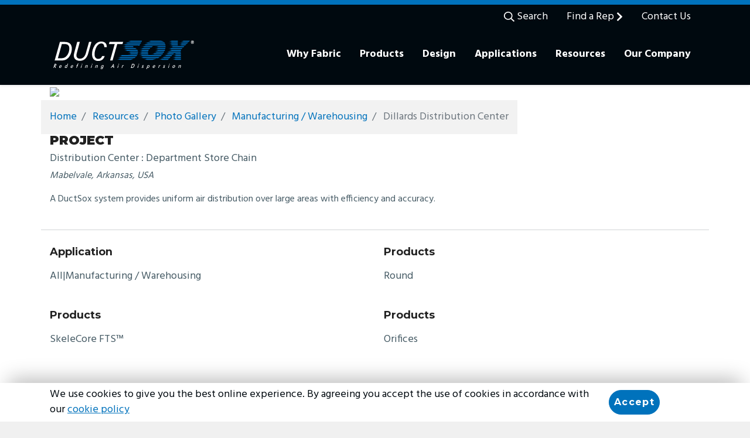

--- FILE ---
content_type: text/html; charset=utf-8
request_url: https://www.ductsox.com/resources/photo-gallery/manufacturing-warehousing/dillard-s-distribution-center
body_size: 6387
content:
<!doctype html>
<html lang="en">
<head>

    

<title>Fabric Ductwork Photos - Manufacturing / Warehousing 3 | DuctSox</title>
<meta charset="utf-8">
<meta name="viewport" content="width=device-width, initial-scale=1, shrink-to-fit=no">
<meta name="description" content="DuctSox products are ideal for a variety of applications, including manufacturing / warehousing. See how fabric air dispersion can improve HVAC efficiency in your facility." />
<meta name="keywords" content="" />

<!-- Facebook, LinkedIn, and Google+ -->
<meta property="og:title" content="Fabric Ductwork Photos - Manufacturing / Warehousing 3 | DuctSox" />
<meta property="og:description" content="DuctSox products are ideal for a variety of applications, including manufacturing / warehousing. See how fabric air dispersion can improve HVAC efficiency in your facility." />
<meta property="og:image" content="/Content/common/dist/images/airport-ducts.jpg" />
<meta property="og:image:alt" content="Ducts in an airport">
<meta property="og:url" content="https://www.ductsox.com/resources/photo-gallery/manufacturing-warehousing/dillard-s-distribution-center" />
<meta property="og:site_name" content="Ductsox" />

<!-- Twitter -->
<meta name="twitter:title" content="Fabric Ductwork Photos - Manufacturing / Warehousing 3 | DuctSox">
<meta name="twitter:description" content="DuctSox products are ideal for a variety of applications, including manufacturing / warehousing. See how fabric air dispersion can improve HVAC efficiency in your facility.">
<meta name="twitter:image" content="/Content/common/dist/images/airport-ducts.jpg">
<meta name="twitter:image:alt" content="Ducts in an airport">
<meta name="twitter:site" content="Ductsox">
<meta name="twitter:creator" content="Ductsox">






        <!-- Google Tag Manager -->
        <script>
            (function (w, d, s, l, i) {
                w[l] = w[l] || []; w[l].push({
                    'gtm.start':
                        new Date().getTime(), event: 'gtm.js'
                }); var f = d.getElementsByTagName(s)[0],
                    j = d.createElement(s), dl = l != 'dataLayer' ? '&l=' + l : ''; j.async = true; j.src =
                        'https://www.googletagmanager.com/gtm.js?id=' + i + dl; f.parentNode.insertBefore(j, f);
            })(window, document, 'script', 'dataLayer', 'GTM-TM2TFSH');</script>
        <!-- End Google Tag Manager -->

    <link rel="shortcut icon" href="/Content/Common/dist/images/favicon.ico" />
    <link rel="stylesheet" href="https://fonts.googleapis.com/css?family=Hind:400,500,700|Montserrat:100,200,300,400,500,600,700,800,900&display=swap">
    <link rel="stylesheet" type="text/css" href="https://customer.cludo.com/css/templates/v2.1/essentials/cludo-search.min.css">

        <link rel="stylesheet" href="/Content/common/dist/css/ductsox.css?v=638175815596657946">


    

    <link rel="canonical" href="https://www.ductsox.com/resources/photo-gallery/manufacturing-warehousing/dillard-s-distribution-center" />


    <script src="https://www.google.com/recaptcha/api.js?render=6LdCLcYaAAAAAE_ZkKDzvWmz37I1_Am1DjJRGRK2"></script>

</head>
<body>
        <!-- Google Tag Manager (noscript) -->
        <noscript>
            <iframe src="https://www.googletagmanager.com/ns.html?id=GTM-TM2TFSH"
                    height="0" width="0" style="display:none;visibility:hidden"></iframe>
        </noscript>
        <!-- End Google Tag Manager (noscript) -->

    <div class="container-fluid p-0 bg-white shadow">
        
    <header class="bg-dark fixed-top mw-xl-2000 m-auto shadow-sm js-header">
        <a href="#main" class="sr-only sr-only-focusable text-white">Skip to main content</a>
        
<nav class="navbar navbar-expand-lg d-none d-lg-block navbar-dark utility" aria-label="Utility">
    <div class="container justify-content-end">
            <ul class="navbar-nav letter-spacing-sm">
                <li class="nav-item">
                    <button type="button" class="nav-link js-search-toggle" data-gtm-id="Search" data-gtm-value="Open Search"><i class="far fa-search" aria-hidden="true"></i> Search</button>
                </li>
                <li class="nav-item">
                    <a class="nav-link" href="/find-a-rep" data-gtm-id="Utility Nav" data-gtm-value="Find a Rep">Find a Rep <i class="fas fa-chevron-right"></i></a>
                </li>
                <li class="nav-item">
                    <a class="nav-link" href="/contact-us" data-gtm-id="Utility Nav" data-gtm-value="Contact Us">Contact Us</a>
                </li>
            </ul>
    </div>
</nav>

        
    <nav class="navbar navbar-expand-lg pb-0 pb-lg-2 navbar-dark bg-dark" aria-label="Main">
        <div class="nav-container">
            <button class="navbar-toggler" type="button" aria-expanded="false" aria-label="Toggle search">
                <i class="far fa-search"></i>
            </button>
            <a class="navbar-brand" href="/">
                    <img src="/Content/common/dist/images/logos/logo-white-blue.svg" class="d-inline-block align-top" alt="">
            </a>
            <button class="navbar-toggler" type="button" data-toggle="collapse" data-target="#navbarToggle" aria-controls="navbarSupportedContent" aria-expanded="false" aria-label="Toggle navigation">
                <i class="far fa-bars"></i>
            </button>
            <div class="d-flex d-lg-none w-100">
                <a href="/contact-us" class="btn btn-secondary btn-float text-white rounded-0 rounded-lg-top"  data-gtm-id="Utility Nav" data-gtm-value="Contact Us">Contact Us</a>
            </div>
            <div class="collapse navbar-collapse justify-content-end" id="navbarToggle">
                <ul class="navbar-nav letter-spacing-xs">
                            <li class="nav-item dropdown">
                                <a class="nav-link p-3 px-lg-2 px-xl-3 py-lg-4 border-bottom border-lg-bottom-0 font-weight-bold dropdown-toggle js-dropdown-toggle" href="#" id="WhyFabric-dropdown" role="button" data-toggle="dropdown" aria-haspopup="true" aria-expanded="false">Why Fabric <span class="circle-icon d-lg-none"><i class="fas fa-plus"></i></span></a>
                                <div class="dropdown-menu shadow o-hidden" aria-labelledby="WhyFabric-dropdown">
                                        <a class="dropdown-item px-4 px-lg-3 py-3 py-lg-2 border-bottom border-lg-bottom-0" href="/why-fabric">Fabric vs. Metal</a>
                                        <a class="dropdown-item px-4 px-lg-3 py-3 py-lg-2 border-bottom border-lg-bottom-0" href="/why-fabric/care-maintenance">Care &amp; Maintenance </a>
                                        <a class="dropdown-item px-4 px-lg-3 py-3 py-lg-2 border-bottom border-lg-bottom-0" href="/why-fabric/epd">Environmental Product Declaration</a>
                                        <a class="dropdown-item px-4 px-lg-3 py-3 py-lg-2 border-bottom border-lg-bottom-0" href="/why-fabric/regulatory-compliance">Regulatory Compliance</a>
                                        <a class="dropdown-item px-4 px-lg-3 py-3 py-lg-2 border-bottom border-lg-bottom-0" href="/why-fabric/warranty">Warranty</a>
                                </div>
                            </li>
                            <li class="nav-item dropdown">
                                <a class="nav-link p-3 px-lg-2 px-xl-3 py-lg-4 border-bottom border-lg-bottom-0 font-weight-bold dropdown-toggle js-dropdown-toggle" href="#" id="Products-dropdown" role="button" data-toggle="dropdown" aria-haspopup="true" aria-expanded="false">Products <span class="circle-icon d-lg-none"><i class="fas fa-plus"></i></span></a>
                                <div class="dropdown-menu shadow o-hidden" aria-labelledby="Products-dropdown">
                                        <a class="dropdown-item px-4 px-lg-3 py-3 py-lg-2 border-bottom border-lg-bottom-0" href="/products">Overview</a>
                                        <a class="dropdown-item px-4 px-lg-3 py-3 py-lg-2 border-bottom border-lg-bottom-0" href="/design/skelecore">SkeleCore</a>
                                        <a class="dropdown-item px-4 px-lg-3 py-3 py-lg-2 border-bottom border-lg-bottom-0" href="/design">Traditional Round</a>
                                        <a class="dropdown-item px-4 px-lg-3 py-3 py-lg-2 border-bottom border-lg-bottom-0" href="/products/diffuser-series">Diffuser Series</a>
                                        <a class="dropdown-item px-4 px-lg-3 py-3 py-lg-2 border-bottom border-lg-bottom-0" href="/products/directional-damper">Directional Damper</a>
                                        <a class="dropdown-item px-4 px-lg-3 py-3 py-lg-2 border-bottom border-lg-bottom-0" href="/applications/underfloor">Underfloor Air Distribution</a>
                                        <a class="dropdown-item px-4 px-lg-3 py-3 py-lg-2 border-bottom border-lg-bottom-0" href="/products/simplesox">SimpleSox</a>
                                        <a class="dropdown-item px-4 px-lg-3 py-3 py-lg-2 border-bottom border-lg-bottom-0" href="/products/zoo-fans">ZOO Fans</a>
                                </div>
                            </li>
                            <li class="nav-item dropdown">
                                <a class="nav-link p-3 px-lg-2 px-xl-3 py-lg-4 border-bottom border-lg-bottom-0 font-weight-bold dropdown-toggle js-dropdown-toggle" href="#" id="Design-dropdown" role="button" data-toggle="dropdown" aria-haspopup="true" aria-expanded="false">Design <span class="circle-icon d-lg-none"><i class="fas fa-plus"></i></span></a>
                                <div class="dropdown-menu shadow o-hidden" aria-labelledby="Design-dropdown">
                                        <a class="dropdown-item px-4 px-lg-3 py-3 py-lg-2 border-bottom border-lg-bottom-0" href="/design">Overview</a>
                                        <a class="dropdown-item px-4 px-lg-3 py-3 py-lg-2 border-bottom border-lg-bottom-0" href="/design/shape">Shape</a>
                                        <a class="dropdown-item px-4 px-lg-3 py-3 py-lg-2 border-bottom border-lg-bottom-0" href="/design/layout">Layout</a>
                                        <a class="dropdown-item px-4 px-lg-3 py-3 py-lg-2 border-bottom border-lg-bottom-0" href="/design/suspension">Suspension</a>
                                        <a class="dropdown-item px-4 px-lg-3 py-3 py-lg-2 border-bottom border-lg-bottom-0" href="/design/air-dispersion">Air Dispersion</a>
                                        <a class="dropdown-item px-4 px-lg-3 py-3 py-lg-2 border-bottom border-lg-bottom-0" href="/design/fabric-customization">Fabric &amp; Customization</a>
                                </div>
                            </li>
                            <li class="nav-item dropdown">
                                <a class="nav-link p-3 px-lg-2 px-xl-3 py-lg-4 border-bottom border-lg-bottom-0 font-weight-bold dropdown-toggle js-dropdown-toggle" href="#" id="Applications-dropdown" role="button" data-toggle="dropdown" aria-haspopup="true" aria-expanded="false">Applications <span class="circle-icon d-lg-none"><i class="fas fa-plus"></i></span></a>
                                <div class="dropdown-menu shadow o-hidden" aria-labelledby="Applications-dropdown">
                                        <a class="dropdown-item px-4 px-lg-3 py-3 py-lg-2 border-bottom border-lg-bottom-0" href="/applications">Overview</a>
                                        <a class="dropdown-item px-4 px-lg-3 py-3 py-lg-2 border-bottom border-lg-bottom-0" href="/applications/athletic-facilities">Athletic Facilities</a>
                                        <a class="dropdown-item px-4 px-lg-3 py-3 py-lg-2 border-bottom border-lg-bottom-0" href="/applications/aquatic-centers">Aquatic Centers</a>
                                        <a class="dropdown-item px-4 px-lg-3 py-3 py-lg-2 border-bottom border-lg-bottom-0" href="/applications/colleges-universities">Colleges &amp; Universities</a>
                                        <a class="dropdown-item px-4 px-lg-3 py-3 py-lg-2 border-bottom border-lg-bottom-0" href="/applications/data-centers">Data Centers</a>
                                        <a class="dropdown-item px-4 px-lg-3 py-3 py-lg-2 border-bottom border-lg-bottom-0" href="/applications/food-processing">Food Processing</a>
                                        <a class="dropdown-item px-4 px-lg-3 py-3 py-lg-2 border-bottom border-lg-bottom-0" href="/applications/grow-facilities">Grow Facilities</a>
                                        <a class="dropdown-item px-4 px-lg-3 py-3 py-lg-2 border-bottom border-lg-bottom-0" href="/applications/k-12-schools">K-12 Schools</a>
                                        <a class="dropdown-item px-4 px-lg-3 py-3 py-lg-2 border-bottom border-lg-bottom-0" href="/applications/laboratory-healthcare">Laboratory &amp; Healthcare</a>
                                        <a class="dropdown-item px-4 px-lg-3 py-3 py-lg-2 border-bottom border-lg-bottom-0" href="/applications/manufacturing-warehousing">Manufacturing &amp; Warehousing</a>
                                        <a class="dropdown-item px-4 px-lg-3 py-3 py-lg-2 border-bottom border-lg-bottom-0" href="/applications/self-storage">Self-Storage Centers</a>
                                </div>
                            </li>
                            <li class="nav-item dropdown">
                                <a class="nav-link p-3 px-lg-2 px-xl-3 py-lg-4 border-bottom border-lg-bottom-0 font-weight-bold dropdown-toggle js-dropdown-toggle" href="#" id="Resources-dropdown" role="button" data-toggle="dropdown" aria-haspopup="true" aria-expanded="false">Resources <span class="circle-icon d-lg-none"><i class="fas fa-plus"></i></span></a>
                                <div class="dropdown-menu shadow o-hidden" aria-labelledby="Resources-dropdown">
                                        <a class="dropdown-item px-4 px-lg-3 py-3 py-lg-2 border-bottom border-lg-bottom-0" href="/resources/case-studies">Case Studies</a>
                                        <a class="dropdown-item px-4 px-lg-3 py-3 py-lg-2 border-bottom border-lg-bottom-0" href="/design/design-manual-request">Design Manual</a>
                                        <a class="dropdown-item px-4 px-lg-3 py-3 py-lg-2 border-bottom border-lg-bottom-0" href="/resources/documents">Documents</a>
                                        <a class="dropdown-item px-4 px-lg-3 py-3 py-lg-2 border-bottom border-lg-bottom-0" href="/resources/photo-gallery">Photo Gallery</a>
                                        <a class="dropdown-item px-4 px-lg-3 py-3 py-lg-2 border-bottom border-lg-bottom-0" href="/resources/videos">Videos</a>
                                </div>
                            </li>
                            <li class="nav-item dropdown">
                                <a class="nav-link p-3 px-lg-2 px-xl-3 py-lg-4 border-bottom border-lg-bottom-0 font-weight-bold dropdown-toggle js-dropdown-toggle" href="#" id="OurCompany-dropdown" role="button" data-toggle="dropdown" aria-haspopup="true" aria-expanded="false">Our Company <span class="circle-icon d-lg-none"><i class="fas fa-plus"></i></span></a>
                                <div class="dropdown-menu shadow o-hidden" aria-labelledby="OurCompany-dropdown">
                                        <a class="dropdown-item px-4 px-lg-3 py-3 py-lg-2 border-bottom border-lg-bottom-0" href="/our-company">About Us</a>
                                        <a class="dropdown-item px-4 px-lg-3 py-3 py-lg-2 border-bottom border-lg-bottom-0" href="/contact-us">Contact Us</a>
                                        <a class="dropdown-item px-4 px-lg-3 py-3 py-lg-2 border-bottom border-lg-bottom-0" href="/our-company/news">News</a>
                                </div>
                            </li>
                </ul>
            </div>
        </div>
    </nav>

        <div class="search-form position-absolute w-100 d-flex justifty-content-center align-items-center bg-white o-hidden">
    <div class="container">
        <div class="row flex-row-reverse flex-sm-row-forward">
            <form id="cludo-search-form" role="search" class="col col-lg-11">
                <div class="row justify-content-center">
                    <div class="col-8 col-sm-9 col-lg-10 pr-0">
                        <input type="text" id="searchInput" name="searchInput" class="search-input w-100 px-3 py-2 bg-gray-100 text-primary" placeholder="Search Here..." aria-label="Enter search text" maxlength="50">
                    </div>
                    <div class="col-4 col-sm-3 col-lg-2 pl-0">
                        <button id="siteSearchTermSubmit" class="search-submit w-100 h-100 btn btn-primary rounded-left-0" type="submit" data-gtm-id="Search" data-gtm-value="Submit Search">Search</button>
                    </div>
                </div>
            </form>
            <div class="col-2 col-lg-1 pr-0 pr-sm-3">
                <button type="button" class="search-close d-inline-flex justify-content-center border rounded py-1 px-2 js-search-close text-dark" aria-label="Close Search Form" data-gtm-id="Search" data-gtm-value="Close Search"><i class="fal fa-times"></i></button>
            </div>
        </div>
    </div>
</div>

    </header>

        <main id="main" class="js-main" tabindex="-1">
            




<div class="container pb-5">
    <div class="row">
        <div class="col-12">
            <img class="w-100" src="https://ritehite.widen.net/content/7pmkzbggsc/original/I-Dillards-Mabelvale2-A3.jpg?u=uapzpp&amp;download=true">
        </div>
        
<div class="bg-gray-200">
    <div class="container">
        <div class="row">
            <nav class="col d-none d-md-block" aria-label="breadcrumb">
                <ol class="breadcrumb mb-0 p-0 bg-transparent">
                            <li class="breadcrumb-item">
                                <a class="d-inline-block py-3" href="/">Home</a>
                            </li>
                            <li class="breadcrumb-item">
                                <a class="d-inline-block py-3" href="/resources">Resources</a>
                            </li>
                            <li class="breadcrumb-item">
                                <a class="d-inline-block py-3" href="/resources/photo-gallery">Photo Gallery</a>
                            </li>
                            <li class="breadcrumb-item">
                                <a class="d-inline-block py-3" href="/resources/photo-gallery/manufacturing-warehousing">Manufacturing / Warehousing</a>
                            </li>
                            <li class="breadcrumb-item active" aria-current="page">
                                <span class="d-inline-block py-3">Dillards Distribution Center</span>
                            </li>
                </ol>
            </nav>
        </div>
    </div>
</div>
        <div class="col-12">
            <div class="row pb-4 border-bottom">
                <div class="col-12 col-md order-1">
                    <h5>Project</h5>
                    <p class="mb-1">Distribution Center : Department Store Chain</p>
                    <p class="font-size-base font-italic">Mabelvale, Arkansas, USA</p>
                </div>
                <div class="col-12 order-2 order-md-3">
                    <p class="font-size-base">A DuctSox system provides uniform air distribution over large areas with efficiency and accuracy.</p>
                </div>
            </div>
        </div>
    </div>
    <div class="row pt-4">
            <div class="col-6 pb-4">
                <p class="font-weight-bold font-family-secondary letter-spacing-xs text-gray-800">Application</p>
                <p>All|Manufacturing / Warehousing</p>
            </div>

            <div class="col-6 pb-4">
                <p class="font-weight-bold font-family-secondary letter-spacing-xs text-gray-800">Products</p>
                <p>Round</p>
            </div>

            <div class="col-6 pb-4">
                <p class="font-weight-bold font-family-secondary letter-spacing-xs text-gray-800">Products</p>
                <p>SkeleCore FTS™</p>
            </div>

            <div class="col-6 pb-4">
                <p class="font-weight-bold font-family-secondary letter-spacing-xs text-gray-800">Products</p>
                <p>Orifices</p>
            </div>
    </div>
</div>
        </main>
        <footer class="bg-dark text-white pt-5">
    
<div class="js-cookie-consent cookie-consent w-100 py-1 bg-white text-dark shadow-top">
    <div class="container">
        <div class="row">
            <div class="col-sm-8 col-md-9 col-lg-10 d-flex align-items-center">
                <p class="mb-0">We use cookies to give you the best online experience. By agreeing you accept the use of cookies in accordance with our <a href="/our-company/cookie-policy" data-gtm-id="Footer" data-gtm-value="Cookie Policy">cookie policy</a></p>
            </div>
            <div class="col-sm-auto d-flex align-items-center justify-content-center">
                <a href="#" class="js-accept-cookie-consent btn btn-primary p-2 w-auto">Accept</a>
            </div>
        </div>
    </div>
</div>
    <div class="container">
            <div class="row">
                <div class="col-12 col-md-12 col-lg-4 text-center text-md-left mb-3 mb-md-5">
                    <img src="/Content/common/dist/images/logos/logo-grayscale.svg" width="250" class="d-inline-block align-top" alt="">
                    <div class="social-links text-dark py-4">
                        <a href="https://ductsox.com" class="d-inline-flex justify-content-center align-items-center mx-1 bg-white rounded-circle text-dark" target="_blank" data-gtm-id="Social" data-gtm-value="Ductsox"><img width="24" src="/Content/common/dist/images/logos/DX_Icon_Logo_Black.svg" /><span class="sr-only">Ductsox</span></a>
                        <a href="https://www.facebook.com/DuctSox1/" class="d-inline-flex justify-content-center align-items-center mx-1 bg-white rounded-circle text-dark" target="_blank" data-gtm-id="Social" data-gtm-value="Facebook"><i class="fab fa-facebook-f"></i><span class="sr-only">Facebook</span></a>
                        <a href="https://twitter.com/ductsox" class="d-inline-flex justify-content-center align-items-center mx-1 bg-white rounded-circle text-dark" target="_blank" data-gtm-id="Social" data-gtm-value="Twitter"><i class="fab fa-twitter" aria-hidden="true"></i><span class="sr-only">Twitter</span></a>
                        <a href="https://www.linkedin.com/company/ductsox-corporation/" class="d-inline-flex justify-content-center align-items-center mx-1 bg-white rounded-circle text-dark" target="_blank" data-gtm-id="Social" data-gtm-value="LinkedIn"><i class="fab fa-linkedin" aria-hidden="true"></i><span class="sr-only">Linked In</span></a>
                    </div>
                </div>
                <div class="col-12 col-lg-8">
                    <div class="row">
                        <div class="col-12 col-md text-center text-md-left mb-3 mb-md-5">
                            <h5 class="text-white">Contact</h5>
                            <p class="m-0">Office: <a class="text-white" href="tel:+18663828769" data-gtm-id="Footer" data-gtm-value="Phone">866-382-8769</a></p>
                            <p class="mb-3"><a class="text-white" href="/contact-us" data-gtm-id="Footer" data-gtm-value="Contact">Contact Us</a></p>
                            <address><a class="text-white" href="https://goo.gl/maps/JAYsUedJoZ7McTEV7" target="_blank" data-gtm-id="Footer" data-gtm-value="Address">4343 Chavenelle Road<br />Dubuque, IA 52002</a></address>
                        </div>
                        <div class="col-12 col-md-3 text-center text-md-left mb-3 mb-md-5">
                            <h5 class="text-white">Company</h5>
                            <p class="mb-2"><a class="text-white" href="/why-fabric/warranty" data-gtm-id="Footer" data-gtm-value="Warranty Info">Warranty Info</a></p>
                            <p class="mb-2"><a class="text-white" href="/our-company/news" data-gtm-id="Footer" data-gtm-value="News">News</a></p>
                            <p class="mb-2"><a class="text-white" href="/our-company/patents" data-gtm-id="Footer" data-gtm-value="Patents">Patents</a></p>
                            <p class="mb-2"><a class="text-white" href="/our-company" data-gtm-id="Footer" data-gtm-value="About Us">About Us</a></p>
                        </div>
                        <div class="col-12 col-md text-center text-md-left mb-5">
                            <h5 class="text-white">Get Started</h5>
                            <a href="/contact-us" class="btn btn-primary px-4" data-gtm-id="Footer" data-gtm-value="Contact Us">Contact Us</a>
                        </div>
                    </div>
                </div>
            </div>
            <div class="row">
                <div class="col text-center">
                    <p>
                        <a class="text-white" href="/our-company/privacy-policy" data-gtm-id="Footer" data-gtm-value="Privacy">Privacy</a> |
                        <a class="text-white" href="/our-company/terms-of-use" data-gtm-id="Footer" data-gtm-value="Terms of Use">Terms of Use</a> |
                        <a class="text-white" href="/our-company/cookie-policy" data-gtm-id="Footer" data-gtm-value="Cookie Policy">Cookie Policy</a> |
                        <a class="text-white" href="/our-company/compliance-standards" data-gtm-id="Footer" data-gtm-value="Compliance Standards">Compliance Standards</a>
                    </p>
                </div>
            </div>      
    </div>
</footer>
    </div>

    

        <script src="/Content/common/dist/scripts/footer.min.js?v=638175815514002225" type="text/javascript"></script>

    

    <script type="text/javascript" src="https://customer.cludo.com/scripts/bundles/search-script.min.js"></script>
    <script>
            var CludoSearch;
                (function () {
                    var cludoSettings = {
                        customerId: 10000781,
                        engineId: 10001151,
                        searchUrl: 'https://www.ductsox.com/search-results',
                        language: 'en',
                        searchInputs: ['cludo-search-form'],
                        template: 'InlineBasic',
                        hideSearchFilters: true,
                        focusOnResultsAfterSearch: true,
                        type: 'inline'
                    };
                    CludoSearch = new Cludo(cludoSettings);
                    CludoSearch.init();
                })();
    </script>
    <!--[if lte IE 9]>
        <script src="https://api.cludo.com/scripts/xdomain.js" slave="https://api.cludo.com/proxy.html" type="text/javascript"></script>
    <![endif]-->
    
    <script type="text/javascript" src="/Kentico.Resource/Activities/KenticoActivityLogger/Logger.js" async></script>
</body>
</html>

--- FILE ---
content_type: text/html; charset=utf-8
request_url: https://www.google.com/recaptcha/api2/anchor?ar=1&k=6LdCLcYaAAAAAE_ZkKDzvWmz37I1_Am1DjJRGRK2&co=aHR0cHM6Ly93d3cuZHVjdHNveC5jb206NDQz&hl=en&v=PoyoqOPhxBO7pBk68S4YbpHZ&size=invisible&anchor-ms=20000&execute-ms=30000&cb=6cogg94cuttm
body_size: 48593
content:
<!DOCTYPE HTML><html dir="ltr" lang="en"><head><meta http-equiv="Content-Type" content="text/html; charset=UTF-8">
<meta http-equiv="X-UA-Compatible" content="IE=edge">
<title>reCAPTCHA</title>
<style type="text/css">
/* cyrillic-ext */
@font-face {
  font-family: 'Roboto';
  font-style: normal;
  font-weight: 400;
  font-stretch: 100%;
  src: url(//fonts.gstatic.com/s/roboto/v48/KFO7CnqEu92Fr1ME7kSn66aGLdTylUAMa3GUBHMdazTgWw.woff2) format('woff2');
  unicode-range: U+0460-052F, U+1C80-1C8A, U+20B4, U+2DE0-2DFF, U+A640-A69F, U+FE2E-FE2F;
}
/* cyrillic */
@font-face {
  font-family: 'Roboto';
  font-style: normal;
  font-weight: 400;
  font-stretch: 100%;
  src: url(//fonts.gstatic.com/s/roboto/v48/KFO7CnqEu92Fr1ME7kSn66aGLdTylUAMa3iUBHMdazTgWw.woff2) format('woff2');
  unicode-range: U+0301, U+0400-045F, U+0490-0491, U+04B0-04B1, U+2116;
}
/* greek-ext */
@font-face {
  font-family: 'Roboto';
  font-style: normal;
  font-weight: 400;
  font-stretch: 100%;
  src: url(//fonts.gstatic.com/s/roboto/v48/KFO7CnqEu92Fr1ME7kSn66aGLdTylUAMa3CUBHMdazTgWw.woff2) format('woff2');
  unicode-range: U+1F00-1FFF;
}
/* greek */
@font-face {
  font-family: 'Roboto';
  font-style: normal;
  font-weight: 400;
  font-stretch: 100%;
  src: url(//fonts.gstatic.com/s/roboto/v48/KFO7CnqEu92Fr1ME7kSn66aGLdTylUAMa3-UBHMdazTgWw.woff2) format('woff2');
  unicode-range: U+0370-0377, U+037A-037F, U+0384-038A, U+038C, U+038E-03A1, U+03A3-03FF;
}
/* math */
@font-face {
  font-family: 'Roboto';
  font-style: normal;
  font-weight: 400;
  font-stretch: 100%;
  src: url(//fonts.gstatic.com/s/roboto/v48/KFO7CnqEu92Fr1ME7kSn66aGLdTylUAMawCUBHMdazTgWw.woff2) format('woff2');
  unicode-range: U+0302-0303, U+0305, U+0307-0308, U+0310, U+0312, U+0315, U+031A, U+0326-0327, U+032C, U+032F-0330, U+0332-0333, U+0338, U+033A, U+0346, U+034D, U+0391-03A1, U+03A3-03A9, U+03B1-03C9, U+03D1, U+03D5-03D6, U+03F0-03F1, U+03F4-03F5, U+2016-2017, U+2034-2038, U+203C, U+2040, U+2043, U+2047, U+2050, U+2057, U+205F, U+2070-2071, U+2074-208E, U+2090-209C, U+20D0-20DC, U+20E1, U+20E5-20EF, U+2100-2112, U+2114-2115, U+2117-2121, U+2123-214F, U+2190, U+2192, U+2194-21AE, U+21B0-21E5, U+21F1-21F2, U+21F4-2211, U+2213-2214, U+2216-22FF, U+2308-230B, U+2310, U+2319, U+231C-2321, U+2336-237A, U+237C, U+2395, U+239B-23B7, U+23D0, U+23DC-23E1, U+2474-2475, U+25AF, U+25B3, U+25B7, U+25BD, U+25C1, U+25CA, U+25CC, U+25FB, U+266D-266F, U+27C0-27FF, U+2900-2AFF, U+2B0E-2B11, U+2B30-2B4C, U+2BFE, U+3030, U+FF5B, U+FF5D, U+1D400-1D7FF, U+1EE00-1EEFF;
}
/* symbols */
@font-face {
  font-family: 'Roboto';
  font-style: normal;
  font-weight: 400;
  font-stretch: 100%;
  src: url(//fonts.gstatic.com/s/roboto/v48/KFO7CnqEu92Fr1ME7kSn66aGLdTylUAMaxKUBHMdazTgWw.woff2) format('woff2');
  unicode-range: U+0001-000C, U+000E-001F, U+007F-009F, U+20DD-20E0, U+20E2-20E4, U+2150-218F, U+2190, U+2192, U+2194-2199, U+21AF, U+21E6-21F0, U+21F3, U+2218-2219, U+2299, U+22C4-22C6, U+2300-243F, U+2440-244A, U+2460-24FF, U+25A0-27BF, U+2800-28FF, U+2921-2922, U+2981, U+29BF, U+29EB, U+2B00-2BFF, U+4DC0-4DFF, U+FFF9-FFFB, U+10140-1018E, U+10190-1019C, U+101A0, U+101D0-101FD, U+102E0-102FB, U+10E60-10E7E, U+1D2C0-1D2D3, U+1D2E0-1D37F, U+1F000-1F0FF, U+1F100-1F1AD, U+1F1E6-1F1FF, U+1F30D-1F30F, U+1F315, U+1F31C, U+1F31E, U+1F320-1F32C, U+1F336, U+1F378, U+1F37D, U+1F382, U+1F393-1F39F, U+1F3A7-1F3A8, U+1F3AC-1F3AF, U+1F3C2, U+1F3C4-1F3C6, U+1F3CA-1F3CE, U+1F3D4-1F3E0, U+1F3ED, U+1F3F1-1F3F3, U+1F3F5-1F3F7, U+1F408, U+1F415, U+1F41F, U+1F426, U+1F43F, U+1F441-1F442, U+1F444, U+1F446-1F449, U+1F44C-1F44E, U+1F453, U+1F46A, U+1F47D, U+1F4A3, U+1F4B0, U+1F4B3, U+1F4B9, U+1F4BB, U+1F4BF, U+1F4C8-1F4CB, U+1F4D6, U+1F4DA, U+1F4DF, U+1F4E3-1F4E6, U+1F4EA-1F4ED, U+1F4F7, U+1F4F9-1F4FB, U+1F4FD-1F4FE, U+1F503, U+1F507-1F50B, U+1F50D, U+1F512-1F513, U+1F53E-1F54A, U+1F54F-1F5FA, U+1F610, U+1F650-1F67F, U+1F687, U+1F68D, U+1F691, U+1F694, U+1F698, U+1F6AD, U+1F6B2, U+1F6B9-1F6BA, U+1F6BC, U+1F6C6-1F6CF, U+1F6D3-1F6D7, U+1F6E0-1F6EA, U+1F6F0-1F6F3, U+1F6F7-1F6FC, U+1F700-1F7FF, U+1F800-1F80B, U+1F810-1F847, U+1F850-1F859, U+1F860-1F887, U+1F890-1F8AD, U+1F8B0-1F8BB, U+1F8C0-1F8C1, U+1F900-1F90B, U+1F93B, U+1F946, U+1F984, U+1F996, U+1F9E9, U+1FA00-1FA6F, U+1FA70-1FA7C, U+1FA80-1FA89, U+1FA8F-1FAC6, U+1FACE-1FADC, U+1FADF-1FAE9, U+1FAF0-1FAF8, U+1FB00-1FBFF;
}
/* vietnamese */
@font-face {
  font-family: 'Roboto';
  font-style: normal;
  font-weight: 400;
  font-stretch: 100%;
  src: url(//fonts.gstatic.com/s/roboto/v48/KFO7CnqEu92Fr1ME7kSn66aGLdTylUAMa3OUBHMdazTgWw.woff2) format('woff2');
  unicode-range: U+0102-0103, U+0110-0111, U+0128-0129, U+0168-0169, U+01A0-01A1, U+01AF-01B0, U+0300-0301, U+0303-0304, U+0308-0309, U+0323, U+0329, U+1EA0-1EF9, U+20AB;
}
/* latin-ext */
@font-face {
  font-family: 'Roboto';
  font-style: normal;
  font-weight: 400;
  font-stretch: 100%;
  src: url(//fonts.gstatic.com/s/roboto/v48/KFO7CnqEu92Fr1ME7kSn66aGLdTylUAMa3KUBHMdazTgWw.woff2) format('woff2');
  unicode-range: U+0100-02BA, U+02BD-02C5, U+02C7-02CC, U+02CE-02D7, U+02DD-02FF, U+0304, U+0308, U+0329, U+1D00-1DBF, U+1E00-1E9F, U+1EF2-1EFF, U+2020, U+20A0-20AB, U+20AD-20C0, U+2113, U+2C60-2C7F, U+A720-A7FF;
}
/* latin */
@font-face {
  font-family: 'Roboto';
  font-style: normal;
  font-weight: 400;
  font-stretch: 100%;
  src: url(//fonts.gstatic.com/s/roboto/v48/KFO7CnqEu92Fr1ME7kSn66aGLdTylUAMa3yUBHMdazQ.woff2) format('woff2');
  unicode-range: U+0000-00FF, U+0131, U+0152-0153, U+02BB-02BC, U+02C6, U+02DA, U+02DC, U+0304, U+0308, U+0329, U+2000-206F, U+20AC, U+2122, U+2191, U+2193, U+2212, U+2215, U+FEFF, U+FFFD;
}
/* cyrillic-ext */
@font-face {
  font-family: 'Roboto';
  font-style: normal;
  font-weight: 500;
  font-stretch: 100%;
  src: url(//fonts.gstatic.com/s/roboto/v48/KFO7CnqEu92Fr1ME7kSn66aGLdTylUAMa3GUBHMdazTgWw.woff2) format('woff2');
  unicode-range: U+0460-052F, U+1C80-1C8A, U+20B4, U+2DE0-2DFF, U+A640-A69F, U+FE2E-FE2F;
}
/* cyrillic */
@font-face {
  font-family: 'Roboto';
  font-style: normal;
  font-weight: 500;
  font-stretch: 100%;
  src: url(//fonts.gstatic.com/s/roboto/v48/KFO7CnqEu92Fr1ME7kSn66aGLdTylUAMa3iUBHMdazTgWw.woff2) format('woff2');
  unicode-range: U+0301, U+0400-045F, U+0490-0491, U+04B0-04B1, U+2116;
}
/* greek-ext */
@font-face {
  font-family: 'Roboto';
  font-style: normal;
  font-weight: 500;
  font-stretch: 100%;
  src: url(//fonts.gstatic.com/s/roboto/v48/KFO7CnqEu92Fr1ME7kSn66aGLdTylUAMa3CUBHMdazTgWw.woff2) format('woff2');
  unicode-range: U+1F00-1FFF;
}
/* greek */
@font-face {
  font-family: 'Roboto';
  font-style: normal;
  font-weight: 500;
  font-stretch: 100%;
  src: url(//fonts.gstatic.com/s/roboto/v48/KFO7CnqEu92Fr1ME7kSn66aGLdTylUAMa3-UBHMdazTgWw.woff2) format('woff2');
  unicode-range: U+0370-0377, U+037A-037F, U+0384-038A, U+038C, U+038E-03A1, U+03A3-03FF;
}
/* math */
@font-face {
  font-family: 'Roboto';
  font-style: normal;
  font-weight: 500;
  font-stretch: 100%;
  src: url(//fonts.gstatic.com/s/roboto/v48/KFO7CnqEu92Fr1ME7kSn66aGLdTylUAMawCUBHMdazTgWw.woff2) format('woff2');
  unicode-range: U+0302-0303, U+0305, U+0307-0308, U+0310, U+0312, U+0315, U+031A, U+0326-0327, U+032C, U+032F-0330, U+0332-0333, U+0338, U+033A, U+0346, U+034D, U+0391-03A1, U+03A3-03A9, U+03B1-03C9, U+03D1, U+03D5-03D6, U+03F0-03F1, U+03F4-03F5, U+2016-2017, U+2034-2038, U+203C, U+2040, U+2043, U+2047, U+2050, U+2057, U+205F, U+2070-2071, U+2074-208E, U+2090-209C, U+20D0-20DC, U+20E1, U+20E5-20EF, U+2100-2112, U+2114-2115, U+2117-2121, U+2123-214F, U+2190, U+2192, U+2194-21AE, U+21B0-21E5, U+21F1-21F2, U+21F4-2211, U+2213-2214, U+2216-22FF, U+2308-230B, U+2310, U+2319, U+231C-2321, U+2336-237A, U+237C, U+2395, U+239B-23B7, U+23D0, U+23DC-23E1, U+2474-2475, U+25AF, U+25B3, U+25B7, U+25BD, U+25C1, U+25CA, U+25CC, U+25FB, U+266D-266F, U+27C0-27FF, U+2900-2AFF, U+2B0E-2B11, U+2B30-2B4C, U+2BFE, U+3030, U+FF5B, U+FF5D, U+1D400-1D7FF, U+1EE00-1EEFF;
}
/* symbols */
@font-face {
  font-family: 'Roboto';
  font-style: normal;
  font-weight: 500;
  font-stretch: 100%;
  src: url(//fonts.gstatic.com/s/roboto/v48/KFO7CnqEu92Fr1ME7kSn66aGLdTylUAMaxKUBHMdazTgWw.woff2) format('woff2');
  unicode-range: U+0001-000C, U+000E-001F, U+007F-009F, U+20DD-20E0, U+20E2-20E4, U+2150-218F, U+2190, U+2192, U+2194-2199, U+21AF, U+21E6-21F0, U+21F3, U+2218-2219, U+2299, U+22C4-22C6, U+2300-243F, U+2440-244A, U+2460-24FF, U+25A0-27BF, U+2800-28FF, U+2921-2922, U+2981, U+29BF, U+29EB, U+2B00-2BFF, U+4DC0-4DFF, U+FFF9-FFFB, U+10140-1018E, U+10190-1019C, U+101A0, U+101D0-101FD, U+102E0-102FB, U+10E60-10E7E, U+1D2C0-1D2D3, U+1D2E0-1D37F, U+1F000-1F0FF, U+1F100-1F1AD, U+1F1E6-1F1FF, U+1F30D-1F30F, U+1F315, U+1F31C, U+1F31E, U+1F320-1F32C, U+1F336, U+1F378, U+1F37D, U+1F382, U+1F393-1F39F, U+1F3A7-1F3A8, U+1F3AC-1F3AF, U+1F3C2, U+1F3C4-1F3C6, U+1F3CA-1F3CE, U+1F3D4-1F3E0, U+1F3ED, U+1F3F1-1F3F3, U+1F3F5-1F3F7, U+1F408, U+1F415, U+1F41F, U+1F426, U+1F43F, U+1F441-1F442, U+1F444, U+1F446-1F449, U+1F44C-1F44E, U+1F453, U+1F46A, U+1F47D, U+1F4A3, U+1F4B0, U+1F4B3, U+1F4B9, U+1F4BB, U+1F4BF, U+1F4C8-1F4CB, U+1F4D6, U+1F4DA, U+1F4DF, U+1F4E3-1F4E6, U+1F4EA-1F4ED, U+1F4F7, U+1F4F9-1F4FB, U+1F4FD-1F4FE, U+1F503, U+1F507-1F50B, U+1F50D, U+1F512-1F513, U+1F53E-1F54A, U+1F54F-1F5FA, U+1F610, U+1F650-1F67F, U+1F687, U+1F68D, U+1F691, U+1F694, U+1F698, U+1F6AD, U+1F6B2, U+1F6B9-1F6BA, U+1F6BC, U+1F6C6-1F6CF, U+1F6D3-1F6D7, U+1F6E0-1F6EA, U+1F6F0-1F6F3, U+1F6F7-1F6FC, U+1F700-1F7FF, U+1F800-1F80B, U+1F810-1F847, U+1F850-1F859, U+1F860-1F887, U+1F890-1F8AD, U+1F8B0-1F8BB, U+1F8C0-1F8C1, U+1F900-1F90B, U+1F93B, U+1F946, U+1F984, U+1F996, U+1F9E9, U+1FA00-1FA6F, U+1FA70-1FA7C, U+1FA80-1FA89, U+1FA8F-1FAC6, U+1FACE-1FADC, U+1FADF-1FAE9, U+1FAF0-1FAF8, U+1FB00-1FBFF;
}
/* vietnamese */
@font-face {
  font-family: 'Roboto';
  font-style: normal;
  font-weight: 500;
  font-stretch: 100%;
  src: url(//fonts.gstatic.com/s/roboto/v48/KFO7CnqEu92Fr1ME7kSn66aGLdTylUAMa3OUBHMdazTgWw.woff2) format('woff2');
  unicode-range: U+0102-0103, U+0110-0111, U+0128-0129, U+0168-0169, U+01A0-01A1, U+01AF-01B0, U+0300-0301, U+0303-0304, U+0308-0309, U+0323, U+0329, U+1EA0-1EF9, U+20AB;
}
/* latin-ext */
@font-face {
  font-family: 'Roboto';
  font-style: normal;
  font-weight: 500;
  font-stretch: 100%;
  src: url(//fonts.gstatic.com/s/roboto/v48/KFO7CnqEu92Fr1ME7kSn66aGLdTylUAMa3KUBHMdazTgWw.woff2) format('woff2');
  unicode-range: U+0100-02BA, U+02BD-02C5, U+02C7-02CC, U+02CE-02D7, U+02DD-02FF, U+0304, U+0308, U+0329, U+1D00-1DBF, U+1E00-1E9F, U+1EF2-1EFF, U+2020, U+20A0-20AB, U+20AD-20C0, U+2113, U+2C60-2C7F, U+A720-A7FF;
}
/* latin */
@font-face {
  font-family: 'Roboto';
  font-style: normal;
  font-weight: 500;
  font-stretch: 100%;
  src: url(//fonts.gstatic.com/s/roboto/v48/KFO7CnqEu92Fr1ME7kSn66aGLdTylUAMa3yUBHMdazQ.woff2) format('woff2');
  unicode-range: U+0000-00FF, U+0131, U+0152-0153, U+02BB-02BC, U+02C6, U+02DA, U+02DC, U+0304, U+0308, U+0329, U+2000-206F, U+20AC, U+2122, U+2191, U+2193, U+2212, U+2215, U+FEFF, U+FFFD;
}
/* cyrillic-ext */
@font-face {
  font-family: 'Roboto';
  font-style: normal;
  font-weight: 900;
  font-stretch: 100%;
  src: url(//fonts.gstatic.com/s/roboto/v48/KFO7CnqEu92Fr1ME7kSn66aGLdTylUAMa3GUBHMdazTgWw.woff2) format('woff2');
  unicode-range: U+0460-052F, U+1C80-1C8A, U+20B4, U+2DE0-2DFF, U+A640-A69F, U+FE2E-FE2F;
}
/* cyrillic */
@font-face {
  font-family: 'Roboto';
  font-style: normal;
  font-weight: 900;
  font-stretch: 100%;
  src: url(//fonts.gstatic.com/s/roboto/v48/KFO7CnqEu92Fr1ME7kSn66aGLdTylUAMa3iUBHMdazTgWw.woff2) format('woff2');
  unicode-range: U+0301, U+0400-045F, U+0490-0491, U+04B0-04B1, U+2116;
}
/* greek-ext */
@font-face {
  font-family: 'Roboto';
  font-style: normal;
  font-weight: 900;
  font-stretch: 100%;
  src: url(//fonts.gstatic.com/s/roboto/v48/KFO7CnqEu92Fr1ME7kSn66aGLdTylUAMa3CUBHMdazTgWw.woff2) format('woff2');
  unicode-range: U+1F00-1FFF;
}
/* greek */
@font-face {
  font-family: 'Roboto';
  font-style: normal;
  font-weight: 900;
  font-stretch: 100%;
  src: url(//fonts.gstatic.com/s/roboto/v48/KFO7CnqEu92Fr1ME7kSn66aGLdTylUAMa3-UBHMdazTgWw.woff2) format('woff2');
  unicode-range: U+0370-0377, U+037A-037F, U+0384-038A, U+038C, U+038E-03A1, U+03A3-03FF;
}
/* math */
@font-face {
  font-family: 'Roboto';
  font-style: normal;
  font-weight: 900;
  font-stretch: 100%;
  src: url(//fonts.gstatic.com/s/roboto/v48/KFO7CnqEu92Fr1ME7kSn66aGLdTylUAMawCUBHMdazTgWw.woff2) format('woff2');
  unicode-range: U+0302-0303, U+0305, U+0307-0308, U+0310, U+0312, U+0315, U+031A, U+0326-0327, U+032C, U+032F-0330, U+0332-0333, U+0338, U+033A, U+0346, U+034D, U+0391-03A1, U+03A3-03A9, U+03B1-03C9, U+03D1, U+03D5-03D6, U+03F0-03F1, U+03F4-03F5, U+2016-2017, U+2034-2038, U+203C, U+2040, U+2043, U+2047, U+2050, U+2057, U+205F, U+2070-2071, U+2074-208E, U+2090-209C, U+20D0-20DC, U+20E1, U+20E5-20EF, U+2100-2112, U+2114-2115, U+2117-2121, U+2123-214F, U+2190, U+2192, U+2194-21AE, U+21B0-21E5, U+21F1-21F2, U+21F4-2211, U+2213-2214, U+2216-22FF, U+2308-230B, U+2310, U+2319, U+231C-2321, U+2336-237A, U+237C, U+2395, U+239B-23B7, U+23D0, U+23DC-23E1, U+2474-2475, U+25AF, U+25B3, U+25B7, U+25BD, U+25C1, U+25CA, U+25CC, U+25FB, U+266D-266F, U+27C0-27FF, U+2900-2AFF, U+2B0E-2B11, U+2B30-2B4C, U+2BFE, U+3030, U+FF5B, U+FF5D, U+1D400-1D7FF, U+1EE00-1EEFF;
}
/* symbols */
@font-face {
  font-family: 'Roboto';
  font-style: normal;
  font-weight: 900;
  font-stretch: 100%;
  src: url(//fonts.gstatic.com/s/roboto/v48/KFO7CnqEu92Fr1ME7kSn66aGLdTylUAMaxKUBHMdazTgWw.woff2) format('woff2');
  unicode-range: U+0001-000C, U+000E-001F, U+007F-009F, U+20DD-20E0, U+20E2-20E4, U+2150-218F, U+2190, U+2192, U+2194-2199, U+21AF, U+21E6-21F0, U+21F3, U+2218-2219, U+2299, U+22C4-22C6, U+2300-243F, U+2440-244A, U+2460-24FF, U+25A0-27BF, U+2800-28FF, U+2921-2922, U+2981, U+29BF, U+29EB, U+2B00-2BFF, U+4DC0-4DFF, U+FFF9-FFFB, U+10140-1018E, U+10190-1019C, U+101A0, U+101D0-101FD, U+102E0-102FB, U+10E60-10E7E, U+1D2C0-1D2D3, U+1D2E0-1D37F, U+1F000-1F0FF, U+1F100-1F1AD, U+1F1E6-1F1FF, U+1F30D-1F30F, U+1F315, U+1F31C, U+1F31E, U+1F320-1F32C, U+1F336, U+1F378, U+1F37D, U+1F382, U+1F393-1F39F, U+1F3A7-1F3A8, U+1F3AC-1F3AF, U+1F3C2, U+1F3C4-1F3C6, U+1F3CA-1F3CE, U+1F3D4-1F3E0, U+1F3ED, U+1F3F1-1F3F3, U+1F3F5-1F3F7, U+1F408, U+1F415, U+1F41F, U+1F426, U+1F43F, U+1F441-1F442, U+1F444, U+1F446-1F449, U+1F44C-1F44E, U+1F453, U+1F46A, U+1F47D, U+1F4A3, U+1F4B0, U+1F4B3, U+1F4B9, U+1F4BB, U+1F4BF, U+1F4C8-1F4CB, U+1F4D6, U+1F4DA, U+1F4DF, U+1F4E3-1F4E6, U+1F4EA-1F4ED, U+1F4F7, U+1F4F9-1F4FB, U+1F4FD-1F4FE, U+1F503, U+1F507-1F50B, U+1F50D, U+1F512-1F513, U+1F53E-1F54A, U+1F54F-1F5FA, U+1F610, U+1F650-1F67F, U+1F687, U+1F68D, U+1F691, U+1F694, U+1F698, U+1F6AD, U+1F6B2, U+1F6B9-1F6BA, U+1F6BC, U+1F6C6-1F6CF, U+1F6D3-1F6D7, U+1F6E0-1F6EA, U+1F6F0-1F6F3, U+1F6F7-1F6FC, U+1F700-1F7FF, U+1F800-1F80B, U+1F810-1F847, U+1F850-1F859, U+1F860-1F887, U+1F890-1F8AD, U+1F8B0-1F8BB, U+1F8C0-1F8C1, U+1F900-1F90B, U+1F93B, U+1F946, U+1F984, U+1F996, U+1F9E9, U+1FA00-1FA6F, U+1FA70-1FA7C, U+1FA80-1FA89, U+1FA8F-1FAC6, U+1FACE-1FADC, U+1FADF-1FAE9, U+1FAF0-1FAF8, U+1FB00-1FBFF;
}
/* vietnamese */
@font-face {
  font-family: 'Roboto';
  font-style: normal;
  font-weight: 900;
  font-stretch: 100%;
  src: url(//fonts.gstatic.com/s/roboto/v48/KFO7CnqEu92Fr1ME7kSn66aGLdTylUAMa3OUBHMdazTgWw.woff2) format('woff2');
  unicode-range: U+0102-0103, U+0110-0111, U+0128-0129, U+0168-0169, U+01A0-01A1, U+01AF-01B0, U+0300-0301, U+0303-0304, U+0308-0309, U+0323, U+0329, U+1EA0-1EF9, U+20AB;
}
/* latin-ext */
@font-face {
  font-family: 'Roboto';
  font-style: normal;
  font-weight: 900;
  font-stretch: 100%;
  src: url(//fonts.gstatic.com/s/roboto/v48/KFO7CnqEu92Fr1ME7kSn66aGLdTylUAMa3KUBHMdazTgWw.woff2) format('woff2');
  unicode-range: U+0100-02BA, U+02BD-02C5, U+02C7-02CC, U+02CE-02D7, U+02DD-02FF, U+0304, U+0308, U+0329, U+1D00-1DBF, U+1E00-1E9F, U+1EF2-1EFF, U+2020, U+20A0-20AB, U+20AD-20C0, U+2113, U+2C60-2C7F, U+A720-A7FF;
}
/* latin */
@font-face {
  font-family: 'Roboto';
  font-style: normal;
  font-weight: 900;
  font-stretch: 100%;
  src: url(//fonts.gstatic.com/s/roboto/v48/KFO7CnqEu92Fr1ME7kSn66aGLdTylUAMa3yUBHMdazQ.woff2) format('woff2');
  unicode-range: U+0000-00FF, U+0131, U+0152-0153, U+02BB-02BC, U+02C6, U+02DA, U+02DC, U+0304, U+0308, U+0329, U+2000-206F, U+20AC, U+2122, U+2191, U+2193, U+2212, U+2215, U+FEFF, U+FFFD;
}

</style>
<link rel="stylesheet" type="text/css" href="https://www.gstatic.com/recaptcha/releases/PoyoqOPhxBO7pBk68S4YbpHZ/styles__ltr.css">
<script nonce="e4r6c-ArkVwPgXh3iD177Q" type="text/javascript">window['__recaptcha_api'] = 'https://www.google.com/recaptcha/api2/';</script>
<script type="text/javascript" src="https://www.gstatic.com/recaptcha/releases/PoyoqOPhxBO7pBk68S4YbpHZ/recaptcha__en.js" nonce="e4r6c-ArkVwPgXh3iD177Q">
      
    </script></head>
<body><div id="rc-anchor-alert" class="rc-anchor-alert"></div>
<input type="hidden" id="recaptcha-token" value="[base64]">
<script type="text/javascript" nonce="e4r6c-ArkVwPgXh3iD177Q">
      recaptcha.anchor.Main.init("[\x22ainput\x22,[\x22bgdata\x22,\x22\x22,\[base64]/[base64]/MjU1Ong/[base64]/[base64]/[base64]/[base64]/[base64]/[base64]/[base64]/[base64]/[base64]/[base64]/[base64]/[base64]/[base64]/[base64]/[base64]\\u003d\x22,\[base64]\\u003d\x22,\x22Dn1Gw63Cr1NyVsKldsOtfcKrJ8KwYXPCuBTDjMO5HcKUKjfCr2zDlcK/[base64]/[base64]/DoijCvsKuwqcJwrHCkMK/wpjCv09ewrPDjcO9CsOGSMOMN8OGE8OFw5VJwpfCvcOSw5/CrcOww5/DncOlYsKnw5Qtw7VKBsKdw40vwpzDhiI7X1oyw65Dwqp5HBl5fsO4wobCg8KYw57CmSDDijgkJMOpQ8OCQMO5w4nCmMOTXz3Do2NlASvDs8OPG8OuL2gVaMO/PVbDi8OQDcK+wqbCosOTH8KYw6LDmV7DkibClEXCuMOdw7DDrMKgM1QSHXt2MwzClMOnw4HCsMKEwoTDtcOLTsK8PSliPUkqwpwsU8ObIhDDh8KBwokaw4HChFA7wrXCt8K/wpvCoDvDn8OGw5fDscO9woJewpdsOsKRwo7DmMKGF8O/OMO8wo/CosO0AHnCuDzDkm3CoMOFw4dXGkpMO8O3wqw4PsKCwrzDksOWfDzDmMOVTcOBwoHCnMKGQsKsNygMZAfDkMOCacKeSH1/w5LCgQ03EMO/PSNzwr/[base64]/Cg3tjwrp4LhrDmVjDpsKnwqkxPHjDsRHDvMOAeRDDiGAoG2sKwrEqIsK0w5rCiMOETMKfBRF6eggUw4VXw57DoMK4FXZlBcKGw5gSw65+R2sFHXTDlcKXbCNPb1bDiMO2wp/DqlXClcKiSjxOWhbCt8OhdhDCr8KqwpPDmhbCs3M2JcK0wpVuwpfDv38DwpbDqwtcEcOHwop5w6dFwrBmTMKCMMKLLsKwPsKjwokPwqMhw6kjXcOnFMOhDMOTw67DhcKgwrvDkBFLw6/DnlYvJ8OEVsKAaMKAdMK2EB4tBsOJw5TDtMK+wrbCm8KqPn9IXMKfRSNRwrnDvsKZwq7CgcKBJsOQD157SgkvdGVHXMOHQMKPwpzCm8KLwqY7w6LCuMOlw6taYsOMd8OofsOMw48/w4LCisOGwpHDr8O7wqY+O07ChnvClcOECETCucKkwojDoDbDuhTCrMKkwphiIMO/TcKiw6TCpS/DszQ/woHDl8K3YMO0w4bDmMO3w6Z0NMOOw5LDssOudcK3w5xyYMKXViPDnMK+w6vCuSQew7fDjMKveknDk1XDvcKVw6tFw4M4HMKkw7xeUsOZVxvCosKhMijCnEPDrThjb8OseU/DoHLCpxnCmlXCoVTCtWI1dcKFZMKKwqPDrcKPwrvDri7DqG3CjmzCtsK1w6MDGi7DhxfCqi7ChcKgMsOdw61UwqUjcMKMWlddw7tBaGJcwoXClMOaLMKoMiDDjkfCj8O9woLCvSZkwpnDm0nDnXUBISLDkEcsWBnDnsOVI8Oww6wvw7Q/w5IQax5/AEfCnsK4w5XCllpdw6TCnDfDsQfDn8KJw70uBUQCdMKLw43Dt8KfYsOBw7R2wp8jw6h8OMKBwptvw70awq16KMOgPB5ab8KFw78zwo7DjcOSwpQ/w6DDsiLDlFjCpMOHCldxIcOMS8KMEGA+w5kqwq9/w54VwrAGwp3CmQHDrsOuAsKmw7tRw43CkcKTfcKjw7HDujZQcDjDmQHCiMKxE8KOOsO8ABtgw6E/w7rDoHADwr/Dvk1XYsKhbjnCkcOIdMObIT4XHcO4w4BNw50Tw53ChhrDm1I7w5EncQfCosK5w6XCsMKfwoY6QBwsw59vwqrDnsOZw60lwo0/w5PCinwdwrN1w6lAwooOw6h4wr/CjsKONTXCmlFZw613TQlgwpzCuMOAWcKvC2zCq8K/cMK3w6DCh8OiAMOrw4zCnsK3w6tVw4UuBMKYw6QVwrA5JENxV1BdWMKYRH3DksKHW8OaasKQw7EBw4lxagx0a8OrwojCiBInP8OZw5nDtsOHw7jCmSkzw6/Dg2lMwq4yw6VZw6/DkMODwr4yb8KzM0sIaxnCgBFow4NceXNBw6rCqcKlw63Cknxlw5LDuMOtcHvChcKlw6TDpcOlwrLCmnXDoMKMW8OuEsKjwrXCq8KwwrvCiMKsw4rClcKewp9BPDIcwpXCikXCrD15TcKnVMKEwrDCq8Osw6I0wqTCvcKNwocLV3ZGPiYWwp1Iw5vCnMOpYcKOWy/CrcKQwpfDssOuDsOYZ8OkNMKvcMKiQQfDnArCpQHDskPCm8KdGzjDlwDDmcKlwpIkwo7Dp1BDwpXDtcKEf8OabAJ6bFB0w7Uhe8OewqzClycAN8KRwp1ww7t5O2LCjUJPamlmKGjCmmtJOQ3DuQXCgAdOw7nCjm87w5TCmcKsf0NkwrzCpMK6w79Ow7hnwqdTSMOcw7/CszDDhQTCkkV6wrfDiXjCkMO+woRQwrZsYcK0wrHDj8OOwqEzwpoPw4TDsEjCrER3bg/CvcOzw77CtcKdDMOmw6/DinjDhsO7YcKBGUIiw4vCt8OdDlE0TsKxXShFwpULwow8wrAaf8ORFQjCj8Kgw4UaUsO9XDZjwrEBwpjCowVqfcO/[base64]/DryozXsOsDsOPw4bCnGjDtWbDo3fCtmHDiAMmU8KgP1ElMTIKw4lZJMOIwrQhYcKlMB0WLjHDmArCp8OhHx/Co1cEG8KOODDDuMOCMmDDisOXTMOHEi0Iw5LDisOzUBrCvMKqUUDDkEU5wr9Uwq93w4oMwo9wwpcLZSnDmHTDp8OIJDgWI0PCm8K2wrIVJlzCrMK4WwPCrSzDosKRLMOhPMKqHsO3w59kwr3DmUDCs0/[base64]/w5E1NcKHw5vCvwEBHV7DjzllEkXDtWt0w4DCmMOaw604azsMC8OkwqvDr8OxRMKrw61/wqkTQcO8wpYJSMKtD0w8LUtLwpHCqMOgwqzCvsOeLhwow7cVe8K/VCTCkEbCkMKLwogqD3E6wpdmw4J/CMO7HcO5w6spWiNheRfCtMOMBsOgXcKxCsOUw4Y5w6clwq7ClcOlw5QZLyzCvcONw5YbDXPDvMOMw4DClsO3wqhLwpZPfVbCuVbCmQXCrcOJw7HCtA8AKMKDwozDuidLLDHDgBAowqN9UsKEXEZeaGrDqVFNw5Qewp7DqBDDnWkIwohaC2rCsk/Cv8OSwqpoVn/DkMOAw7HCjsOkw7YZAsO6Oh/Di8OWPyo7w78PeURxAcOqD8KMF03CjC4ldmzCqFtmw6R6GT3DtMOTJMOmwrHDqXXCoMOkwoPCjMKfOUZow6XCn8O1wqJBwpdePcKnB8OER8O8w6lUwqTDuh3CtcOnLhXCsEnCv8KneTjDvcOLWMOYw77CjMOCwpwKwql5SlDDucK8GAE1w4/CjxLCnwPDslUHTg17wpbCpWQeMz/[base64]/[base64]/CusOxwoQoMGTDjMKjEWVrw7zCixcfw7fDqQJzSV0cw7FSwrR2SsO7IHbChlrDmsO5wpPCjwpLw7TDj8Kew4fCp8Oqa8OxREnCo8KUwoLChMOuw7NiwoLCrgIvXklRw7zDrcK/IwIYCcKcw74BXFnCq8OzPGvChm4UwrcdwqNGw7oVNT8zw6DDs8KIQiHDpCQwwqTCpAx9SMKIw4DCrcKHw7lMw6NfecOaLF3Chx/[base64]/Dj3TCvsOfc8OLwrzCu8KywpvDl8OPwp9eCkcrHAkLf3kfQ8OZwo7CiQfCnVUjwqF+w4jDgcKTw58Yw73CqMKUeRE4w4UPaMKtACzDoMOAK8K1ZxF6w7bDmQTDusKgVT0+HsOOwovDpBsSwofDi8Oyw4dww4jCqwg7OcK1T8OjOjPCl8KJfXACwqEUYcKqMm/CoyZWwr0/w7cHwoMJGSDDtADDkELCtCTCh1vDvcOvUDxlbhMEwonDiFofw7jCmMO5w74YwrDDocO9XH0bwqhEwqJOOsKheHjDjmHDuMK+aHdsAmrDpsKkeCDCt3Udwp0Kw6QceTkQPSDClMO3cF/CkcKjScK5ScONwrFNW8KrfX8tw6/DgX7DlgIqw5kzQRxVw5tqw5vDul3DlhkAJnMtw6XDq8KFw4AxwrkHbMKGwpd7w4/CmMOWw6vChUvDssKCwrXComoOaTnCq8OMwqRLWMOFwr9Lw4vCugJmw4drc1Z6b8Otwo9wwp/CkcKSw7ZGdMKDBcOKa8OtHlNCw5IrwprCjsKFw5PCjk7CuGw2emwQw6bCkls5w4ZNScKrwqFtQMO4FABGTFk0XsKQwrvCjy0hIMKXw4hXFMOeHcK8wrDDmF0Cw6fCscKRwq9Ow50XfcOkwo/CgE7CvcOKwojDiMOdBsKXYSjDhwPCizzDkMKNwrLCrcOgwplPwoMsw5bCsWLDp8OAwobDnQ3DkcKYFRkfwq8Vw4pgXMK3wrkzY8KUw6rDrHDDk3rCkT0nw45Pwo/DohDDjcKAecOVwqXCv8KPw6oxKgHCkQVUwoQpwopGwqo3w4FhCsO0Fh/Ct8KPw4HCosO6FW5zwpkOGzUGwpbDkEPCuSUGbsOGV1bDpHTCkMKfw5TDmFUVwpXCl8OUw5QqP8OiwrrDnBbCn0jChkBjwrLDnUDCgHlVPcK4CMKtwpHCpn7DqgnCnsKxwqETw5hiX8OUwoETw70mP8K2wrkPE8OjbV5/P8OJAMOnUR9Aw4EfwqfCo8O1wopqwrTCpTPDrA5QXCTCij7Cg8Kzw5tkw5TDsAXDtQN4wqPDpsKhw4zCiFEgwojDoiXCoMO5GsO1w5LDn8KAw7zDpFw3w59qwp/CrcKvPsOZwo7Dtg09ChIsT8K5wrpHXyg3woBQacKKwrPCpMOeMTDDvsOJdcK/W8KmOUoLwo/[base64]/[base64]/DocOvwrUiw499wofCvcO0QcO6WjTCmMKCwq0pw65jw5Vzw69rw6QrwrZEw7c/AXhAw61iFjYfZzXDsmwfwoPCisKyw77Ck8K2csO2CsO4w5ZJwqNDe23CiTo3LXQEw5bDogobw6nDu8KYw4oLdDhwwrvCscKsbHHCs8KfAcKcGiTDr0kFJCvDs8Oma0cjccKzLnXDosKlN8KGXgzDsmAtw5bDncK4KcONwovDuhPCssKzeEbCjUh6w4h/wpMbwrNYb8OHIF0TdQEUw5hGDhfDtsKQbcOxwpfDusKvwrl4FXDDlWvDh3NieBfDj8OHOMOowo8aTMK8HcKcR8KgwrE2ewY9fjzCp8K/w71pw6bCscK/w582wrdQwplcJsKawpAmU8KHwpMZG1bCrkRwBmvChgDCq1k5w5vCikjCl8K4w7/CtAA7FsKEVXcXVsO0dcOLwpXDkMO3w5crw7zClsKwSgnDvnxDw5rDpFJhc8Kewr5EwrjClT3CnlZ1Ijs1w5LCg8Oaw5VGwp08w5vDoMKSGGzDjsKKwqN/wr0qF8KbQw/Cs8O1wp/ChMOVwrzDg2kVwr/[base64]/DiWXDlWMcC8K5GcKUwpPChRjDgErDh8KAXD/DicKsEMO0wprDnMK2acOnC8Kuw7UaJ0wAw4jDiSfCk8K6w7rDjA/[base64]/[base64]/[base64]/CgH7CgcKDJMK1wqXCgmbDpnrCr8KBeHJ6wrwHUyvCt1PDuhHCp8KvKzVjwoXDkULCssObw5zDmMKXLTwAW8OYw5DCry/DqsKHDTxcw6Iswq3DlVHDliVhTsOFw43Cs8KxJm/Dt8Kkbg/Dr8ODYS7Ci8OHZ3PDgmMOasOuGcOJwrzDkcKbw4HDrgrDqsKpwpB5Y8OXwrFwwqfCuHPCny/Do8KhRirCph/Dl8O4DH3Cs8Ocw5nCuxhPZMOZI1LDtsKXGsObasK5woxDwodbw7rCocOkwp/CocKswqgawpPCr8ObwrnDg0PDmnc1MgodNDx+w5NyH8OJwpl6wp7DpXIgHVbCsg05wqADwodEw5PDmi7Ct34bw6LCgVQ8wpnDvgnDq3Fdw7IFwrkZw4gjTkrClcKTY8Oew4HCv8OqwpJ1wpQRShIjDi1iRAzCthMRIsO/[base64]/DsSLChcO+w5w6YjRFDMKqw7rCs3NEwprCoMOgw5I4wp1/woskwpM9cMKtwrbCmsKdw4M1EBBxSsOPVEzCtcOlBMKVw6Ztw6xWw7kNT34mw6XCt8Osw4LCsmR1w4Ehw4RRw7ZzwpjCkBjDvy/DjcKYERDDmcOuI2jCu8O2bHDCrcOkM3R0ei9Gw63DpU45wqwnwrRNw6YIwqNSTRnDl30oKsOdwrvCn8OPYcKXWRDDpnwow7gnwqTCtcOJcEl/[base64]/DohLCiCYrDEUzw6DCjjDDm8OgwofDtMOVK8Ktw5dOZw1qwqJ1L3sEUyF9MMKtMQPDt8OKWzABw5Mbw43DhsOOSsK0fGXCrGpewrARJHvDrU0/V8KJwprDjnbDiWpVScKoLwR1w5LCkHgpw7EPZsKuwo3CusOsJsO9w4LCvFPDtzFVw6d2worDs8OLwrQgNsOaw5XDg8Krw4g2dsKJSMKkCUfCtWLDs8OdwqA0UsKLGcOqw7M1AMObw4vDlUJzw5LDrD3DqT00LDttwrwjS8Ksw5/[base64]/CqTjCjSvCgBxGOMOpMVMrw61cwo/Dh8Kww6jDjsKfGTJzw5bDmyhXw44LRzBuVjnDmkDCsnjCl8O2wqo5wpzDt8O7w7JmMzMiSMOAw5DCkiTDmXnCvcKeF8KowoHCs1bCkMKTAsKLw606HTgkUcOJw4VkN1XDlcOBDMKEw7jDlTcqeiDDswkVwpgZw6vDkxPCrwI1wp/[base64]/CqcKYJ8Oww7NfEsOXw6c9woxFbsOHKinCsyAvwpPDrsKBw7bDkGTCmAnClxZGOMORaMK8VyHDpMOrw7RGw4cOYinCvwDCv8KRwrfCtcKkwr3DosKaw67CinXDkx8lCS/CogI5w4fDrsORJWc8PA5pw5jCmMOdw4A/ZcOcQcKsLloZw4vDh8KCwobCqcKYQDLDm8KZw4Jpw7LCnBoxU8KVw6ZoNB7DvcO3CMOePFXCg1M6VhJWa8KFUMK/wrlbKcOMwobDgj15w67DvcOrw5zDl8KowofCmcKzf8KXc8Oxw4lIf8KWwph3O8OiworCkMKuOsOUw5MvIsKowrVYwrTClcOKIcKQHUXDmxkwWMKww64/woQkw5Jxw79gwqXCoglzRsO0AsObwpdAwpLDk8OVAsOMXSDDusKKwozCmMKvwpI/JMKfwrfDghIOA8K1wrElWnVKcsO4wqdDCFRCwpcmw5hLwqbDosKnw6dCw4Naw6DCsQpWaMK7w5fCjcKlw77DkizCscKANVYFw5olOMKow61RanPCskjCt3gowr/DlwrDln7CqsKKacO4wr97wqzCrVvCkGDDoMKuChHDoMKqd8KJw4LCgFl3OlfCjsOseRrCgUxhwqPDn8OyUyfDt8Oxwp0CwoIYOcO/CMKEZjHCqHzCjhMnw7ByRXHCicK5w5/[base64]/CjMO1SFnCg8OvTsO2d8ODwrwGw7EYwpNqwrLDvRXCh8OOEsKYw7HDuhXDoC4/[base64]/[base64]/DgWEjRcKKwqTCmsOrJcOiw7EsJMOJAMKHR2t5w5IfX8OCw5LDrhjClMOVQjQGaBczw4rCsEt/wpfDtwd2XcK1wq1ja8OEw4TDjQnDisOfwq/DrXdmLSPDtsK9MVnDpmhdeBjDg8Onw5DDpMOrwqvCrg7CksKDChzCv8KSwpwtw6rDvmtqw4sYB8K6fsKnwqvDgMKJUHhIwq/[base64]/DtFljQChVw4EscQgaHsOmGyNWw6szMS4cwq4edMKReMOafybDqkbCjsOQw7rDp2/DosOeZgt1BFnClsOkw4PCt8O9HsO6JcOTwrPCsknDvcOHMVvDosKKOcOfwpzDqsOdfgrCuwHDnXHCu8OaU8OLNcO0ccKyw5QJHcORw7zCocOXbXTCijYOw7TCmXMQw5FCw7XDssODw443EsO7wrzDlWfDmFvDt8OIAX57RcOXw53DkMKYFm1Ow4/[base64]/CuQI7McODf05Lw4/Dq8K/woTDjMKVwrTDmMKLw4INw6VGUsKBw4bCiTUwcl4Mw444VsK4wpDCk8KLw61BwrrCvcOPY8OkwpHCtcO4b1fDgMKuwokXw7wWw7h0VHEmwqlCG18SPMKZRUPDrEYPPH8tw7TDm8OYf8OLfcOOwqcgw6Rjw6bCscKMwpvCj8KiEQ/[base64]/wofDh8KXwrtow4l5wrDDusKnwq0Aw69HwqbDtTnCnxLCo8KMwo/DiifCkknDvsODwq0Aw5xewp8Da8O6wpfDl3IRX8KnwpNDScO+ZcOJM8KLLxdfbcO0L8O9MQ4BTE0Uwp96w5XCl1YIZcK/DUkIwqVTK1vCoUfDq8O6wrkcwpvCvcKpwp3Dn2DDvFgRwoUsJcOdw5tBw7XDtMKbCMKsw7PComFZw49MacK/w68vO1sPwrDCucKeBsOawodHRB3DhMOibMKXwovCucOPw70iAMOrwpTDo8KkecKFAQnDmsOaw7TCl2fCiEnCkMO7wobDosKteMOawpPCgcO8cnjClnTDhizCg8OWwpxfw5vDv3Q5wpZ/[base64]/wrnDg3Ihe8Kkwotrwp0Two5IwooLJm3DnyrCm8KXdcKbw4kQcMO3wqjDisOTw60yw7sjEzVQwrvCpcOjOGAeVVbCmMO3wrsCw4stBl4Pw7HCocKDwrzCjHLDgsOMw4wiMcORG35DDj18w4nDq3DCocOvW8Oowq0Kw5x/w4tjVmTCnlh0I3NNc1DDmQXDucOJw6QLwpXCisOCb8OZw4d6w7LDnkfCkybDjzF6TXFkWMOlOXcjwpPCsUhgA8OEw7UiYEXDsnlEw4kWw4hYLCXDqx4fw5rDrsK6wrx3N8Kjw4sWNh/DpTEZAVZHw6TCjsK8TVsUw7zDqcKUwrnCm8OgT8Klw4jDgsKOw71iw7TCl8Oaw5YowqbCl8OCw6LCmj5Aw6nCvjXDi8KUdmTCjh3DozzCoz1gKcK5IV/DrRwzw5k3w40gw5bDrF5OwokFwoPCmcKvw4tuw57DoMKNE2pSO8KMacKZC8KOwoLDgEvCuCbChhwTwrLCt1/[base64]/w5fCk8KHBDtvJFPCrcKxw4zCrA3Dpz/CrcK0EDfDm8ONw5nCpCZeasKMwowcVDc5YMOgw5vDpS7DsHs5wppRIsKgQiRRwovDgMOLR1cVbynCscK+PXrCiSzCvcObQsOJQEMbwoNXf8K8wpHDqgJOAMKlMsKRbxfCtMKmw4wqw5LDhEXCucK3w7MKKR07w6jCtcKRwrd0wohhIMKMFiJ/w5jCnMK1Al3CrSTDvQBIEsO0w5hdTMOxUGBsw6rDgh9wfMKPTcOawpPDmcOLD8KewrTDgUTCjMOiEWMkWhVrDzLCgA3DtcK3NsKtKMOPSF7CrGoCfCoYRcO+w5I2wq/Dpi45W0wjK8O1wphveWFefyRIw4d2wqtwCVABUcKuw4lpw746b2pKMnpmNTLCtcOdEVUtwr3Ds8KnE8KmVXjCmgfDsA8AcTjDq8OGBsOOWMOgwqjCjmXDsAkhw5/CqDLDosKawoc9CsOAw5sTw7oxwr/DjsONw5HDocK5IMOXEwMqI8KvOiceXcOhwqfCii3Cm8OMwp/Ci8OBEWbCqREtVsOMMiDCvMOTMMORYnLCgsOwV8OyWcKGwrHDjCcFw7obw4HDiMO0wrx1ZUDDvsOdw7QkNxtzw4VJFMOgIibDmsOLblJLw63CoQ8SFcOkWHXCjsOdwo/CvVzClWjCqsKlw6fChUsJe8KAHGfCsEfDn8Ktw6VpwrbDocOBwoAICi/[base64]/[base64]/Ds8K8Q8KNG8O/AcOQwosQb27Ck3vCrsKCQcKRERjDn3cGAQ9ewpYEw4TDl8KBw6VRR8O6wq9lw7vCtCpJw43DlBDDt8OfMzVFw6NWJ1sNw5DCgWXDq8KsDMK9dy8HVMOfw6zCnSnCj8KqA8KSwrfCogzCuV0TLMKuAU/CiMKxwqI0wofDilTDogFSw7h/[base64]/[base64]/DuUsOwrcHw4jClW19dl8mwoLChG9hwo/Dg8K/w5wOwrUQw4DCm8OqcSk+FxvDi3dLacOZJ8KhclTCisKjUVd7w7jDvsOawqrChFvDgMOaR2A/[base64]/CtsKew6XDnsK0a8OBdydaw4ZbwocYw5EGw4crwq7DsxzCunnCu8OZw6BnCUBcwozDjMKyXsO/W2MfwpwaIy0HScOnTxoYScO+JsOmw4LDtcKtWkTCpcKZXwFsXGMQw5zCuTfDqXTDvUZhS8KYRCXCsVl7E8KiOcKSLMOLw6DDn8K+M24Bw4TCr8OKw5dfdicOb3/DlWF+w4TCqcOcRCfCpyZkB0jCpkvChMKQIV88BFTDsGpvw7QDwonCh8OAwqfDiHrDuMKTK8O5w6DDiTYKwpnCk1nDgnY5VF/DnwlswqwWQsOaw60zw597wrcnwoQ3w7FGMsKGw6IWw7fDujo+InbClMKFYMOnIsOFw749EMOdWgLChXM3wqzCmh3DiWNQwoE9w4cHAhUVVQHChhrDh8ONWsOuDATDucK6w5F0DR5+w6XCnMKlXyfDkD9ew7XDm8K6w5HCj8KsV8OWXFlTRgh/wrw4wrhsw6AowpTCiUjCrErDtCZ0w4/DkX8uw4FQT1RZwrvCtijDq8K9Lx9TLWrDjXTCq8KAAkjCg8ORw75OMTItwrMTc8KNEcKjwq9qw7ILZMOPa8KIwrl1wqvDpWvCv8Kmw4wIScKuwrRyb3XDu195P8K3fMOKEcOCccOvbi/DgXbDn3LDrkjDrD3DlsO0wqtGw6EOw5XCn8KtwrfDkC1dw4oXXMKuwoLDkMKuwr/[base64]/DqRpMFsOAcyvDswjCumTDhMK2R8K+w6J5ezAXwrkUeWU6SMOlbG0uwpnDmi5twpdBYsKhCgATJcOMw73DjMOgwpLDrcOddMONwpsHW8K+w6zDu8OjwqTDrncNVTTDv0UtwrXCk2HDtR4DwodqEsK5wrnDtsOiw47CjsO0KWPDhT4Vw7TDr8O/[base64]/CmXFVacKUw7oMN8KvwrcsF3rCgsOXLChTBsKhw5DDji3CtCcRKW1fwpTCrMOLecKewp9zwq9iw4UNw5NKLcKSw6rCrMKqNw/[base64]/DtMKqwoUVPBIgasOHc8KJwq/CnMKUFBTDrEfDqsOWLMKDwrXDlsK5I2LDi3jDqTlewprDscO8OsO4Ug5GQD3CncO/FsKBI8OCMyrCisKTJ8OudSHDshvDpcODO8K4w6xfwpPCkMONw4bDhz4zblnDnWgxwrPCmsKGScKWwpLCqTjCscKcw6TCksK3ekLCscOAf1xiw7IkWEXCs8OQw4DDtMO7KBldw4Mhw6/Dr3R8w6RhXmrCix5nw6HCnn/DhxHDk8KOYCLCt8Oxw7jDi8OPw455HAwnw6VYJ8KvW8KHHh/CnsOgwozCpMKgY8OMwpkMXsO3wrnDtMOpwql2DsOXbMKjcTPCncOlwod6wpcAwo3DrGXCtMOnw73DvVbDvsKtworDh8KRJMO0alpUw6nCmTsOS8KjwpPDocKGw6zCksKnVsKSw6/DlsKaI8O8wqnCq8KbwoTDqmw5W0s3w6vCvRPCjlgqw6oZHy5AwoEpQ8OxwpQlwqHDpsKdL8KmNHRkfX7DocOycA8fesKrwroWB8Ocw5zDi1oYbsKCF8KJw6XDmjbDo8O3w7xNLMOpw7jDtyJdwo3CisOowpVwIzpWecO8Y1PCoXYEw6U9w4jCkXPCnFjDk8O/w5AqwrPDoVrChsK4w7fCow3DnMK+bMOtwpcrWEvCr8K0bjUpwrhsw5DCg8Kqw4TDjcO4cMOgwoxeeh/DocO/UsKsU8OZK8OQwofClnbCgcK5w67DuU97OFI0w5hAUBHCtcKoDlVdG2NOw7VZw7LCisO/LTPClMOVE2PDhMO4wpzDmGjCkMOuN8OYTsKAw7RWwqR2w4DCqxzCvGzCo8K+w7hgVkhzYMKuwrzDgkzDi8KdAT3DpFowwoXCpcO6wosdwojChcONwrzCkhXDnXYmf2PCjQcJDMKPXsOzw7gMT8KsRMOyAW4ew7LCiMOcexDDi8K8wrQgXV/Dk8Oxw6Zbwrorf8O3H8K6KCDCsQxsE8KJw4fDoDNaQ8OIE8O+w7czXcOjwqcoA3AJwr0vH2HCh8OAw7FpXiXDgFpPIhHDhzA8AsOaw5PCiQ0kw6DDocKOw58sC8KOw6DCscOdFMOvwqfDuDvDjDMsfsKLw6gAw4hBP8KCwrAMRMK2w7XCgnt2FzbCrgxLS09aw4/[base64]/ClETDvVfCqlbCmkTDvcOVLCVCw7fDgMKsOG3CqMOQTsKXw4wiwrHDv8OWwoDCsMOTw4bDocOIM8KVVnDDr8KZVCsqw6bDgy3CscKiFMOkw7twwqbCkMOlwqEKwq7CkX83OMOxw50WBlQ/TjoWRGwSa8OTw495QwfDplnCrAsjEmbCmcO8w5wTS3hqwoYJX0VGLhNlw5N4w5gtwqk8wqHCnAnDthLCvS3DtGDDulx5Tyg9XiXCiAxCQcOww4rDmD/Cp8KLT8KoIsOHw4fCtsKbacK2w5xAwrLDkzTCn8K2LCUqJTU1wqQWMAQcw7hdwqJ7JMKiDsOnwo1jDUDCqhvDtVPClsKdw5FYWE9fwqrDhcKwLcOcJ8Kzw5DChMOfdwgLCjHDomLCtsK1HcOwUMKqUxXCnMKOYsOOe8OeIsOkw6XDhQXDoF0DcsOywp/CjQbDoyYQwrTDu8O8w6LCqsKJHlvCmsKnw74gw5vCvMOew5vDtErDqcKYwrfDvQbCgMKdw4LDkCnDrsK2ahfCisKUwrLDq2PDvwDDtQU0w656DcOYd8Ojwq/CpTTCjsOpw5JJQMK5w6PChsKTUEQEwoTDjXvCk8Kmwrt/[base64]/Cv8Oyw7/CsG7CocKyLcOhw6PChBoUVALCsyl1worDnMKHOMOzYcOKNsKIw4zDgXXCscOEwrHCnsKZH1c5w4TDnMO3w7bCiyQlG8Odw43CgEp9wrrDvMObw4bDgcOzw7XDg8OHE8OtwrPCoF/DpFnCjRIiw71zwrLCmWYNwr/DkMKBw4/DhRsJNyZgJ8KqF8OneMOySsONZihHwqJWw7wFwpB9CV3DuDgGH8OWDsKww5MuwrDDi8KuZW/CskQnw6U1wrPCtHVYwq5PwrQrMmjDtHp0IEp8w6zDg8ONNsKbKkvDlsO/wp0jw6bDtMOBIsKBw6wlw7ATHUQqwqRpF1zChz3ClB/DqEvCtzDDmXI5w7zCgD3Cq8OGw7TCg3vCncOTU1tAwoMvw6cewr7DvMO2SQhHwrkNwqJDQ8KIQ8O3AMOZV0U2DcKdBWjDk8OpfsK7VzJewpbDicO6w4XDvcO/LWQaw6gzNxzDjmHDk8ORK8KawonDmynDvcOpw6V0w50KwqYMwpR2w7bCkCgiw4UKRRVWwrvDgcKNw5PCu8KNwp7DvMOAw7BIQXoAacKLwrU9b0x4Mh5DOgfDuMK/w5cpBMKow4cKaMKYanzCkhrCqcKgwrvDvgY+w6DCpiwBMcK/[base64]/Cp8OeOnx5EGI2LsOtwr1Nwqp+Cz9aw61Fw5DChcOjw6DDosOcwpx3bcKHw6pfw4rDpsOCw5AhRsOtXyvDl8OUwpJIKcKRw7PCvcObdcKSw4F1w7Zgw5NswpTDisOfw6o9wpbCmX/DkGYqw6bDql/CmU5vXHjCg1fDs8O4w67CsWvCiMKlw6TCn3/[base64]/DmB17JWUZwoANFsOkwr7CogV7AMKOKDbDnsOkwrtDw5URcMOZAzTDkhrClgwHw48Hw5rDnMK8w4vCq3w8BnRbQcKdGsOveMOwwr/[base64]/NcK+w7QqacOZcsO5wpB5w7IpYk9Ew7HDskpOw7RrR8Opwp8lwpvDtwrCpS8qRsO2wphiwoJNeMKXwqvDmzTDrxrDl8OMw4vCqH53bx1uwovDszgbw7HCoxfCtBHCukM8w6JwSMKUw7gPwrtew5oUM8Kkw5fDgcKdwptYTkjDjMOrMiwGGsKgW8O9bi/DkMO+bcKnGzRXXcK2X2jCvMOLw5/Dl8OsKXXDn8Ofw4PCg8KtPxpmwrXDoXbDhmQ9w4V8DcKHw5Jkwp41ZcKSw5rCvi3CnAIVwofCtMKoMS3DlsKxw4wvJ8KvQDzDhxLDpMO/w5jDqynCvcKQGiTDqjjDmzlpdMOMw40vw64mw5ppwplnwqorOyFpOllrW8Kmw6HDnsKfVnjCnH7CpsOWw5Fowr/Co8KhBR/CvVh/Y8OCL8OoFzfDiggGEsOPMjHCnUjDu1Iow4ZOZVDDiQNaw6o7ZiPDti7DhcKKSwjDlFTDoXPDg8KZbksoAzcewoBkwqYNwp1FcDUMw6/Cj8Kdw53DmGMewqYEw47DlcKpwrZ3w7jDq8OKRl0jw5xLdhRkwqzDjlZ7cMK4wojCuFQLREjCoUJNw7fCi2RHw6zCocK2WQpmcTzDpxHCsU82RypCw7VewocqO8KYw5XCj8KoG2Uiwp4LRBjCjMKZwqkQw7klwrfDnFzDscKyMUXDtBtUTsK/eibDonQuaMK2wqJzFiU7a8OPw6QRfcKeGcK+B3JHUUvDpcOTPsOaYFDDsMOAMW7DjjHCpT1Zw4zDolpQbsOZwqzCuyMKATMrw7zDrMOuRjoyIsOSTsKpw4LCuljDv8O+asOMw4hGwpfCtsKdw6PComvDh1/DnsOdw4TCo3jCsGrCtcKJw50ww7l/w7dNUAsiw6nDhcKUw481wq3DnMKhXcOlw4pLA8OUw6MwFX7Ct1tYw7IAw78Mw5ckwrfCi8O5PGnCtmLDqj3CqjjDmcKnwr/Cj8KWZsOQesOcTFN7woJCw5vCjG7DlMOCV8Knw6sOwpDDowpkKWbDuzvCqi5awq7DhT0LADDDo8KBUREUw7tWTsKcEXTCsjxrKcOFwo1sw4bDvcKbNhDDmcKwwoF2F8Kcd1vDpFg+w4NCw5Z9I24IwpjDtcORw7caI0tgTT/[base64]/DknnDq1I/w6fCt8K9wq9WDcKLDMOWHi/[base64]/Tg1vw4ZCcMOmdG1YwoAWw7jDskB4XA/ClTvCqsKnw6VMUcKowpkQw5Ifw4XDvMKtEGtFwpfCvm4dUcKIZMKSCsO3wrPCvXg8fcKAw7HCusOQNm9wwoHDvMO+wqAbdcOxw6zCoBkBb2fDvCvDr8OYw4g0w4jDkcK8wpDDnRnDl3PCuADDr8OxwqhNw4FaecKMwqFiSQsLXMKGOlFJL8KEwoxow4fDvy/CjkrCj2rDs8Kaw47Ckz/DlMO7wqLDnkDCtcOTw6jCtiYmw60Nw6Vjwo0HJUUPG8Kgw5UBwoLDlsOIw6DDo8KPcRTCgMKmRA44R8KvaMOaUsKZw7hZEMOWwrAWFTzDj8KewrHCgU5TwozDtw/DhAPDvxMXJUxbwqzCr2fCmMKvdcOewr5SJsK1NcOCwr3Cnn1jVFprCsKiw5Eawrlgwrhkw4zDnATCvMOJw64ww7LCj0ZWw7UsdMKMG13Cu8K/w73DmAvDvsKPw7fCokVdwqxmw5Q5wrl0w7IpAMOQDmnDnkPDoMOkcGPCu8KRw7jCrsOoOSR+w53ChDViSXDDl0/Cs1okw5pxw5fDjMKtHCdEw4NWQsKZMi3DgU5QX8KfwqfDogPCicKAw4onf1jCuwFMIyjCuVBgwp3CvGVMw7zDmsKrUjXDhsOMw6rDnwdVMXInw6NfGGXCv0olwrrDrsKXwpTCij7CucOfZzHCrA3CuV9UPD4Sw4oYecOHJMKlw4nDu17Ch17DlF98bEUYwrV/[base64]/Dg17CoVM2wofClsOEw6jDshfDjcKdIm0ICMKnw4TDgEIXwoPDhMOHwoHDlMKyFi/CoE1oDBV7Wg3DhnTCuU/Dum45wqc/w4zDpMOvaFQkwo3Dq8KEw6N8fVvDnMKlcsOMSsK3PcKEwpY/KmEjw7hmw4bDqmbDssKqWMKTw6zDn8Kyw4jDqyUgT1h2wpRTCcK2wrg2NiDCpijDq8OGwoTDtMKDw53DgsK/[base64]/[base64]/DnCzDoC9Xw4QLPsKjwoomwq3DvMO/w6R/RBlMwpHCtMOBS1jDl8KLTcKhw5M6w7o+HcOCX8OVD8KzwrI0J8K1UwvCjCAxQFd4w6rDj1tewrzCu8KDRcKzX8OLw7HDsMOcPV/DlcOBOiMvwoHCssOpEMKcI3PDlcKSXy7DvsKAwqZhw4BOw7DDncKTclJbDcK7XXHCtDR/[base64]/[base64]/DoGQpw4hHbE7DvCHDpMKYM8OCw5zDvAVFP0jCgWXDgkLDr8OTJcKAw7TDoDjCii/DpsOnXV86NcOqJcK3Nnw0FhJ/[base64]/Dp8OHw7c7wpNmw6hpwqt+Ng9mcnvDkcKSw44Val/Dv8Onc8Kxw7nDp8OWRcKTQgfDoUjCtSt2wqDCmcOFRh/CisOEbMKPwrw3w7LDlgkOwqt6eWAWwobDhWDDscOpHMOfw6nDv8Oywp7CjDPDhsKccMOewpYqw7rDjsKNwovCksKsZcO/RHdPXMKSOgfCtSbCoMO5bsOJwrfDlsK/IAk7w5zDksODwpcRwqXCrBjDisOVwpPDscOKwoXCrsONw51wNQFJMC/Cq2kkw4pxwpB9KHFBF37Dt8O3w7bCp1zCnsO2aA3CuVzCgcKIKcOMIUnCkMKXJMKew78HEgMgKsKZwrcvw6LCpjQrw7nCkMK9asKfwqVfwp4tHcOnVB/Cs8KKP8KVDi5uwqDCqMOyKsOkw6kmwop8TxlAwrbCuwIsF8KqOMKFZWkxw6ASw6PCmcO4fsO8w7lFecOND8KfZzBPw5zCjMK8JcOaD8KWVcKMf8OwXMOoKnQ/ZsKjw7wDw5/Cu8K0w5gXLhfCoMO0w7/Cij4JHi0cw5XChGw5wqLDvVLDhsOxwrwxSxXCiMK/[base64]/CgD/DmsOLwoPDnDnCvSVINsKwwo7CoUXCtmXDqHoXw4I+wpPDn8Kww6LDgzkcV8ODw5bDucKAeMOZwqXDnMKEw4PCnScOw5dDw7Yww4lcwpzDsW5uw7EoA17DscOsLx/DvxTDlcOPFMKXw7Nhw5RAN8ObwoDDlMOpNFjCqT8rHj3Dlwdxwr54w6rDnWllLiDCg2AbM8Kna0wxw4BdPg1twrPDosKhBA9AwoJXwptmw6AuacK2Y8KEw7/CisKMw6nCisOfw7wQwrHCpwNXwoTDnSLCvMKqOhTCl1vDhMOLLcKxey4cw4Izw4tVPkzCjRtVwrATw7opF3sQLMOoIsOLDsK3F8O8wqZFw7PCisOpI3rDlzt/wogKEcO/w4/DhwJYVmHDn0PDiF4yw5XCixFyVsOWIzPChW7Crx9HYTbDh8OAw4JGesKqJ8KnwoRIwr4PwpIxJmFWwofDjMKmwo/[base64]/CsGvClSrCt8OZw7MHwoYhw5bDjMKXwpppZMOOw5zCuMOSIXnCsHDDnMOvwqcxwq4Tw6o2CGfDtW1Uw6QjbiHCtcORPsOYR0HCmlo1esO2wpU1cWUHRsO/w4fCmSYpwpvDn8Kew53DgcODAA59T8KTw6bCmsOxWmXCo8K+w6vChgPCk8OwwqPCnsKBwqptHjvCucKEccKnTXjCj8KYwpzDjB91woXCjXwiwoLDqSgtwp7CmMKFwq10wr4xwrbDjcOHbsOmwofDkwt3wow/wr14wp/[base64]/[base64]/Cl8KIe2Y8bRTCkcOgUcO6w7vDjmnCp0bDncO3wqXCgCtaAcOEwr/CrjrDh2HCtMK/w4XDtMOmUxRsFH3Cr2gNWGJ/[base64]/ClkMCw5vCtR1kw5fClERuw4A6w63Djj0jwpBYw5zCjsKGNFzDrBx3RcKjV8Kzwq3Cs8OLTisgMMOYw47DmHrDrsK8w7zDnsOeVMOqPiIcWgIBw5/CpHBFw5LDnsKGwrZVwqEIwoTCnSLCmsOHdcKrwqgqcj4eKMOEwqYSwoLCjMOcwpV2LsKWHsOySEHCscKDw5zDh1TCpcKLRsKoT8O4CBprUDZQwqBIw6Jgw5HDlybCmRkiAsOYaRbDjSwQecOuw7DDhnBswq7CqgM3\x22],null,[\x22conf\x22,null,\x226LdCLcYaAAAAAE_ZkKDzvWmz37I1_Am1DjJRGRK2\x22,0,null,null,null,0,[21,125,63,73,95,87,41,43,42,83,102,105,109,121],[1017145,768],0,null,null,null,null,0,null,0,null,700,1,null,0,\[base64]/76lBhnEnQkZnOKMAhnM8xEZ\x22,0,0,null,null,1,null,0,1,null,null,null,0],\x22https://www.ductsox.com:443\x22,null,[3,1,1],null,null,null,1,3600,[\x22https://www.google.com/intl/en/policies/privacy/\x22,\x22https://www.google.com/intl/en/policies/terms/\x22],\x22A/deePLYXrDGH6hclCmcbLs0jptvTfag2BusNBdrI0A\\u003d\x22,1,0,null,1,1769380534130,0,0,[248,33,154,186],null,[103,21,209],\x22RC-zO7YhvOW5nOAzA\x22,null,null,null,null,null,\x220dAFcWeA5p-DYF3jwk7jok0tpt_OkIXQqU2orSKDjBEc4H4OLBeverswkYP9m1_fTIuYzar_rTy6QQ4-hVgpuR5O0T9sXsdFv5CA\x22,1769463334148]");
    </script></body></html>

--- FILE ---
content_type: text/css
request_url: https://www.ductsox.com/Content/common/dist/css/ductsox.css?v=638175815596657946
body_size: 45850
content:
:root{--blue:#0072bc;--indigo:#6610f2;--purple:#6f42c1;--pink:#e83e8c;--red:#dc3545;--orange:#fd7e14;--yellow:#ffc107;--green:#28a745;--teal:#20c997;--cyan:#17a2b8;--gray:#6c757d;--gray-dark:#212121;--primary:#0072bc;--secondary:#41b5e7;--success:#28a745;--info:#17a2b8;--warning:#ffc107;--danger:#dc3545;--light:#f0f0f0;--dark:#00090f;--white:#fff;--black:#000;--breakpoint-xs:0;--breakpoint-sm:576px;--breakpoint-md:768px;--breakpoint-lg:992px;--breakpoint-xl:1200px;--font-family-sans-serif:"Hind",sans-serif;--font-family-monospace:SFMono-Regular,Menlo,Monaco,Consolas,"Liberation Mono","Courier New",monospace}*,:after,:before{-webkit-box-sizing:border-box;box-sizing:border-box}html{font-family:sans-serif;line-height:1.15;-webkit-text-size-adjust:100%;-ms-text-size-adjust:100%;-ms-overflow-style:scrollbar;-webkit-tap-highlight-color:rgba(0,0,0,0)}@-ms-viewport{width:device-width}article,aside,figcaption,figure,footer,header,hgroup,main,nav,section{display:block}body{margin:0;font-family:Hind,sans-serif;font-weight:400;line-height:1.5;text-align:left;background-color:#f0f0f0}[tabindex="-1"]:focus{outline:0!important}hr{-webkit-box-sizing:content-box;box-sizing:content-box;height:0;overflow:visible}h1,h2,h3,h4,h5,h6{margin-top:0;margin-bottom:.5rem}p{margin-top:0;margin-bottom:1rem}abbr[data-original-title],abbr[title]{text-decoration:underline;-webkit-text-decoration:underline dotted;text-decoration:underline dotted;cursor:help;border-bottom:0}address{font-style:normal;line-height:inherit}address,dl,ol,ul{margin-bottom:1rem}dl,ol,ul{margin-top:0}ol ol,ol ul,ul ol,ul ul{margin-bottom:0}dt{font-weight:700}dd{margin-bottom:.5rem;margin-left:0}blockquote{margin:0 0 1rem}dfn{font-style:italic}b,strong{font-weight:bolder}small{font-size:80%}sub,sup{position:relative;font-size:75%;line-height:0;vertical-align:baseline}sub{bottom:-.25em}sup{top:-.5em}a{color:#0072bc;text-decoration:none;background-color:transparent;-webkit-text-decoration-skip:objects}a:hover{color:#005b96;text-decoration:underline}a:not([href]):not([tabindex]),a:not([href]):not([tabindex]):focus,a:not([href]):not([tabindex]):hover{color:inherit;text-decoration:none}a:not([href]):not([tabindex]):focus{outline:0}code,kbd,pre,samp{font-family:SFMono-Regular,Menlo,Monaco,Consolas,Liberation Mono,Courier New,monospace;font-size:1em}pre{margin-top:0;margin-bottom:1rem;overflow:auto;-ms-overflow-style:scrollbar}figure{margin:0 0 1rem}img{border-style:none}img,svg:not(:root){vertical-align:middle}svg:not(:root){overflow:hidden}table{border-collapse:collapse}caption{padding-top:.75rem;padding-bottom:.75rem;color:#6c757d;text-align:left;caption-side:bottom}th{text-align:inherit}label{display:inline-block;margin-bottom:.5rem}button{border-radius:0}button:focus{outline:1px dotted;outline:5px auto -webkit-focus-ring-color}button,input,optgroup,select,textarea{margin:0;font-family:inherit;font-size:inherit;line-height:inherit}button,input{overflow:visible}button,select{text-transform:none}[type=reset],[type=submit],button,html [type=button]{-webkit-appearance:button}[type=button]::-moz-focus-inner,[type=reset]::-moz-focus-inner,[type=submit]::-moz-focus-inner,button::-moz-focus-inner{padding:0;border-style:none}input[type=checkbox],input[type=radio]{-webkit-box-sizing:border-box;box-sizing:border-box;padding:0}input[type=date],input[type=datetime-local],input[type=month],input[type=time]{-webkit-appearance:listbox}textarea{overflow:auto;resize:vertical}fieldset{min-width:0;padding:0;margin:0;border:0}legend{display:block;width:100%;max-width:100%;padding:0;margin-bottom:.5rem;font-size:1.5rem;line-height:inherit;color:inherit;white-space:normal}progress{vertical-align:baseline}[type=number]::-webkit-inner-spin-button,[type=number]::-webkit-outer-spin-button{height:auto}[type=search]{outline-offset:-2px;-webkit-appearance:none}[type=search]::-webkit-search-cancel-button,[type=search]::-webkit-search-decoration{-webkit-appearance:none}::-webkit-file-upload-button{font:inherit;-webkit-appearance:button}output{display:inline-block}summary{display:list-item;cursor:pointer}template{display:none}[hidden]{display:none!important}.h1,.h2,.h3,.h4,.h5,.h6,h1,h2,h3,h4,h5,h6{margin-bottom:.5rem;font-family:inherit;line-height:1;color:inherit}.h1,h1{font-size:2.5rem}.h4,h4{font-size:1.5rem}.h5,.lead,h5{font-size:1.25rem}.lead{font-weight:300}.display-1{font-size:2.75rem}.display-1,.display-2{font-weight:700;line-height:1}.display-2{font-size:2.5rem}.display-3{font-size:2rem}.display-3,.display-4{font-weight:700;line-height:1}.display-4{font-size:1.5rem}hr{margin-top:1rem;margin-bottom:1rem;border:0;border-top:2px solid #d2d4d6}.small,small{font-size:80%;font-weight:400}.mark,mark{padding:.2em;background-color:#fcf8e3}.list-inline,.list-unstyled{padding-left:0;list-style:none}.list-inline-item{display:inline-block}.list-inline-item:not(:last-child){margin-right:.5rem}.initialism{font-size:90%;text-transform:uppercase}.blockquote{margin-bottom:1rem;font-size:1.25rem}.blockquote-footer{display:block;font-size:80%;color:#6c757d}.blockquote-footer:before{content:"\2014 \00A0"}body{color:#455a64;font-size:1rem}@media (min-width:20rem){body{font-size:calc(16px + 2 * ((100vw - 320px) / 1000))}}@media (min-width:82.5rem){body{font-size:1.125rem}}.h1,.h2,.h3,.h4,.h5,.h6,h1,h2,h3,h4,h5,h6{font-weight:900;color:#212121;font-family:Montserrat,sans-serif;letter-spacing:calcRem(.39);text-transform:uppercase}.h1,h1{font-size:2rem}@media (min-width:20rem){.h1,h1{font-size:calc(32px + 4 * ((100vw - 320px) / 1000))}}@media (min-width:82.5rem){.h1,h1{font-size:2.25rem}}.h2,h2{font-size:2rem}@media (min-width:20rem){.h2,h2{font-size:calc(32px + 4 * ((100vw - 320px) / 1000))}}@media (min-width:82.5rem){.h2,h2{font-size:2.25rem}}.h3,h3{font-size:1.75rem}@media (min-width:20rem){.h3,h3{font-size:calc(28px + 4 * ((100vw - 320px) / 1000))}}@media (min-width:82.5rem){.h3,h3{font-size:2rem}}.h4,h4{font-size:1.25rem}@media (min-width:20rem){.h4,h4{font-size:calc(20px + 4 * ((100vw - 320px) / 1000))}}@media (min-width:82.5rem){.h4,h4{font-size:1.5rem}}.h5,h5{font-size:1.125rem}@media (min-width:20rem){.h5,h5{font-size:calc(18px + 4 * ((100vw - 320px) / 1000))}}@media (min-width:82.5rem){.h5,h5{font-size:1.375rem}}.h6,h6{font-size:1rem}@media (min-width:20rem){.h6,h6{font-size:calc(16px + 4 * ((100vw - 320px) / 1000))}}@media (min-width:82.5rem){.h6,h6{font-size:1.25rem}}p{letter-spacing:calcRem(1.75)}p a{text-decoration:underline}ol li,ul li{letter-spacing:calcRem(1.75)}.blockquote,blockquote{font-family:Montserrat,sans-serif;font-size:1.75rem;text-indent:5%;letter-spacing:calcRem(.39)}@media (min-width:20rem){.blockquote,blockquote{font-size:calc(28px + 4 * ((100vw - 320px) / 1000))}}@media (min-width:82.5rem){.blockquote,blockquote{font-size:2rem}}input{font-family:Montserrat,sans-serif}.card-body h3{font-size:1rem;text-transform:capitalize}@media (min-width:20rem){.card-body h3{font-size:calc(16px + 0 * ((100vw - 320px) / 1000))}}@media (min-width:82.5rem){.card-body h3{font-size:1rem}}.text-center{text-align:center}.text-light{color:#fff}.text-shadow{text-shadow:0 2px 4px rgba(0,0,0,.5)}.text-decoration-none,.text-decoration-none:hover{text-decoration:none}.line-height-0{line-height:0}.text-gray-100{color:#f0f0f0!important}.text-gray-200{color:#f2f2f2!important}.text-gray-300{color:#d2d4d6!important}.text-gray-400{color:#e8e9ea!important}.text-gray-500{color:#adb5bd!important}.text-gray-600{color:#6c757d!important}.text-gray-700{color:#455a64!important}.text-gray-800{color:#212121!important}.text-gray-900{color:#00090f!important}.font-family-primary{font-family:Hind,sans-serif}.font-family-secondary{font-family:Montserrat,sans-serif}.font-size-base{font-size:1rem}.text-transform-none{text-transform:none}.headline-bottom-border{position:relative}.headline-bottom-border:after{content:"";position:absolute;left:0;bottom:0;width:100px;height:5px;background:#d2d4d6}@media (min-width:768px){.headline-bottom-border:after{left:auto;right:0}}.font-weight-medium{font-weight:500}.font-weight-black{font-weight:900}.display-5,.display-6{font-size:1rem;font-weight:700;line-height:1}.img-fluid,.img-thumbnail{max-width:100%;height:auto}.img-thumbnail{padding:.25rem;background-color:#f0f0f0;border:1px solid #d2d4d6;border-radius:.25rem}.figure{display:inline-block}.figure-img{margin-bottom:.5rem;line-height:1}.figure-caption{font-size:90%;color:#6c757d}.container,.nav-container{width:100%;padding-right:15px;padding-left:15px;margin-right:auto;margin-left:auto;max-width:2000px}@media (min-width:576px){.container,.nav-container{max-width:540px}}@media (min-width:768px){.container,.nav-container{max-width:720px}}@media (min-width:992px){.container,.nav-container{max-width:960px}}@media (min-width:1200px){.container,.nav-container{max-width:1140px}}.container-fluid{width:100%;padding-right:15px;padding-left:15px;margin-right:auto;margin-left:auto}.row{display:-webkit-box;display:-ms-flexbox;display:flex;-ms-flex-wrap:wrap;flex-wrap:wrap;margin-right:-15px;margin-left:-15px}.no-gutters{margin-right:0;margin-left:0}.no-gutters>.col,.no-gutters>[class*=col-]{padding-right:0;padding-left:0}.col,.col-1,.col-2,.col-3,.col-4,.col-5,.col-6,.col-7,.col-8,.col-9,.col-10,.col-11,.col-12,.col-auto,.col-lg,.col-lg-1,.col-lg-2,.col-lg-3,.col-lg-4,.col-lg-5,.col-lg-6,.col-lg-7,.col-lg-8,.col-lg-9,.col-lg-10,.col-lg-11,.col-lg-12,.col-lg-auto,.col-md,.col-md-1,.col-md-2,.col-md-3,.col-md-4,.col-md-5,.col-md-6,.col-md-7,.col-md-8,.col-md-9,.col-md-10,.col-md-11,.col-md-12,.col-md-auto,.col-sm,.col-sm-1,.col-sm-2,.col-sm-3,.col-sm-4,.col-sm-5,.col-sm-6,.col-sm-7,.col-sm-8,.col-sm-9,.col-sm-10,.col-sm-11,.col-sm-12,.col-sm-auto,.col-xl,.col-xl-1,.col-xl-2,.col-xl-3,.col-xl-4,.col-xl-5,.col-xl-6,.col-xl-7,.col-xl-8,.col-xl-9,.col-xl-10,.col-xl-11,.col-xl-12,.col-xl-auto{position:relative;width:100%;min-height:1px;padding-right:15px;padding-left:15px}.col{-ms-flex-preferred-size:0;flex-basis:0;-webkit-box-flex:1;-ms-flex-positive:1;flex-grow:1;max-width:100%}.col-auto{-ms-flex:0 0 auto;flex:0 0 auto;width:auto;max-width:none}.col-1,.col-auto{-webkit-box-flex:0}.col-1{-ms-flex:0 0 8.33333%;flex:0 0 8.33333%;max-width:8.33333%}.col-2{-ms-flex:0 0 16.66667%;flex:0 0 16.66667%;max-width:16.66667%}.col-2,.col-3{-webkit-box-flex:0}.col-3{-ms-flex:0 0 25%;flex:0 0 25%;max-width:25%}.col-4{-ms-flex:0 0 33.33333%;flex:0 0 33.33333%;max-width:33.33333%}.col-4,.col-5{-webkit-box-flex:0}.col-5{-ms-flex:0 0 41.66667%;flex:0 0 41.66667%;max-width:41.66667%}.col-6{-ms-flex:0 0 50%;flex:0 0 50%;max-width:50%}.col-6,.col-7{-webkit-box-flex:0}.col-7{-ms-flex:0 0 58.33333%;flex:0 0 58.33333%;max-width:58.33333%}.col-8{-ms-flex:0 0 66.66667%;flex:0 0 66.66667%;max-width:66.66667%}.col-8,.col-9{-webkit-box-flex:0}.col-9{-ms-flex:0 0 75%;flex:0 0 75%;max-width:75%}.col-10{-ms-flex:0 0 83.33333%;flex:0 0 83.33333%;max-width:83.33333%}.col-10,.col-11{-webkit-box-flex:0}.col-11{-ms-flex:0 0 91.66667%;flex:0 0 91.66667%;max-width:91.66667%}.col-12{-webkit-box-flex:0;-ms-flex:0 0 100%;flex:0 0 100%;max-width:100%}.order-first{-webkit-box-ordinal-group:0;-ms-flex-order:-1;order:-1}.order-last{-webkit-box-ordinal-group:14;-ms-flex-order:13;order:13}.order-0{-webkit-box-ordinal-group:1;-ms-flex-order:0;order:0}.order-1{-webkit-box-ordinal-group:2;-ms-flex-order:1;order:1}.order-2{-webkit-box-ordinal-group:3;-ms-flex-order:2;order:2}.order-3{-webkit-box-ordinal-group:4;-ms-flex-order:3;order:3}.order-4{-webkit-box-ordinal-group:5;-ms-flex-order:4;order:4}.order-5{-webkit-box-ordinal-group:6;-ms-flex-order:5;order:5}.order-6{-webkit-box-ordinal-group:7;-ms-flex-order:6;order:6}.order-7{-webkit-box-ordinal-group:8;-ms-flex-order:7;order:7}.order-8{-webkit-box-ordinal-group:9;-ms-flex-order:8;order:8}.order-9{-webkit-box-ordinal-group:10;-ms-flex-order:9;order:9}.order-10{-webkit-box-ordinal-group:11;-ms-flex-order:10;order:10}.order-11{-webkit-box-ordinal-group:12;-ms-flex-order:11;order:11}.order-12{-webkit-box-ordinal-group:13;-ms-flex-order:12;order:12}.offset-1{margin-left:8.33333%}.offset-2{margin-left:16.66667%}.offset-3{margin-left:25%}.offset-4{margin-left:33.33333%}.offset-5{margin-left:41.66667%}.offset-6{margin-left:50%}.offset-7{margin-left:58.33333%}.offset-8{margin-left:66.66667%}.offset-9{margin-left:75%}.offset-10{margin-left:83.33333%}.offset-11{margin-left:91.66667%}@media (min-width:576px){.col-sm{-ms-flex-preferred-size:0;flex-basis:0;-webkit-box-flex:1;-ms-flex-positive:1;flex-grow:1;max-width:100%}.col-sm-auto{-webkit-box-flex:0;-ms-flex:0 0 auto;flex:0 0 auto;width:auto;max-width:none}.col-sm-1{-webkit-box-flex:0;-ms-flex:0 0 8.33333%;flex:0 0 8.33333%;max-width:8.33333%}.col-sm-2{-webkit-box-flex:0;-ms-flex:0 0 16.66667%;flex:0 0 16.66667%;max-width:16.66667%}.col-sm-3{-webkit-box-flex:0;-ms-flex:0 0 25%;flex:0 0 25%;max-width:25%}.col-sm-4{-webkit-box-flex:0;-ms-flex:0 0 33.33333%;flex:0 0 33.33333%;max-width:33.33333%}.col-sm-5{-webkit-box-flex:0;-ms-flex:0 0 41.66667%;flex:0 0 41.66667%;max-width:41.66667%}.col-sm-6{-webkit-box-flex:0;-ms-flex:0 0 50%;flex:0 0 50%;max-width:50%}.col-sm-7{-webkit-box-flex:0;-ms-flex:0 0 58.33333%;flex:0 0 58.33333%;max-width:58.33333%}.col-sm-8{-webkit-box-flex:0;-ms-flex:0 0 66.66667%;flex:0 0 66.66667%;max-width:66.66667%}.col-sm-9{-webkit-box-flex:0;-ms-flex:0 0 75%;flex:0 0 75%;max-width:75%}.col-sm-10{-webkit-box-flex:0;-ms-flex:0 0 83.33333%;flex:0 0 83.33333%;max-width:83.33333%}.col-sm-11{-webkit-box-flex:0;-ms-flex:0 0 91.66667%;flex:0 0 91.66667%;max-width:91.66667%}.col-sm-12{-webkit-box-flex:0;-ms-flex:0 0 100%;flex:0 0 100%;max-width:100%}.order-sm-first{-webkit-box-ordinal-group:0;-ms-flex-order:-1;order:-1}.order-sm-last{-webkit-box-ordinal-group:14;-ms-flex-order:13;order:13}.order-sm-0{-webkit-box-ordinal-group:1;-ms-flex-order:0;order:0}.order-sm-1{-webkit-box-ordinal-group:2;-ms-flex-order:1;order:1}.order-sm-2{-webkit-box-ordinal-group:3;-ms-flex-order:2;order:2}.order-sm-3{-webkit-box-ordinal-group:4;-ms-flex-order:3;order:3}.order-sm-4{-webkit-box-ordinal-group:5;-ms-flex-order:4;order:4}.order-sm-5{-webkit-box-ordinal-group:6;-ms-flex-order:5;order:5}.order-sm-6{-webkit-box-ordinal-group:7;-ms-flex-order:6;order:6}.order-sm-7{-webkit-box-ordinal-group:8;-ms-flex-order:7;order:7}.order-sm-8{-webkit-box-ordinal-group:9;-ms-flex-order:8;order:8}.order-sm-9{-webkit-box-ordinal-group:10;-ms-flex-order:9;order:9}.order-sm-10{-webkit-box-ordinal-group:11;-ms-flex-order:10;order:10}.order-sm-11{-webkit-box-ordinal-group:12;-ms-flex-order:11;order:11}.order-sm-12{-webkit-box-ordinal-group:13;-ms-flex-order:12;order:12}.offset-sm-0{margin-left:0}.offset-sm-1{margin-left:8.33333%}.offset-sm-2{margin-left:16.66667%}.offset-sm-3{margin-left:25%}.offset-sm-4{margin-left:33.33333%}.offset-sm-5{margin-left:41.66667%}.offset-sm-6{margin-left:50%}.offset-sm-7{margin-left:58.33333%}.offset-sm-8{margin-left:66.66667%}.offset-sm-9{margin-left:75%}.offset-sm-10{margin-left:83.33333%}.offset-sm-11{margin-left:91.66667%}}@media (min-width:768px){.col-md{-ms-flex-preferred-size:0;flex-basis:0;-webkit-box-flex:1;-ms-flex-positive:1;flex-grow:1;max-width:100%}.col-md-auto{-webkit-box-flex:0;-ms-flex:0 0 auto;flex:0 0 auto;width:auto;max-width:none}.col-md-1{-webkit-box-flex:0;-ms-flex:0 0 8.33333%;flex:0 0 8.33333%;max-width:8.33333%}.col-md-2{-webkit-box-flex:0;-ms-flex:0 0 16.66667%;flex:0 0 16.66667%;max-width:16.66667%}.col-md-3{-webkit-box-flex:0;-ms-flex:0 0 25%;flex:0 0 25%;max-width:25%}.col-md-4{-webkit-box-flex:0;-ms-flex:0 0 33.33333%;flex:0 0 33.33333%;max-width:33.33333%}.col-md-5{-webkit-box-flex:0;-ms-flex:0 0 41.66667%;flex:0 0 41.66667%;max-width:41.66667%}.col-md-6{-webkit-box-flex:0;-ms-flex:0 0 50%;flex:0 0 50%;max-width:50%}.col-md-7{-webkit-box-flex:0;-ms-flex:0 0 58.33333%;flex:0 0 58.33333%;max-width:58.33333%}.col-md-8{-webkit-box-flex:0;-ms-flex:0 0 66.66667%;flex:0 0 66.66667%;max-width:66.66667%}.col-md-9{-webkit-box-flex:0;-ms-flex:0 0 75%;flex:0 0 75%;max-width:75%}.col-md-10{-webkit-box-flex:0;-ms-flex:0 0 83.33333%;flex:0 0 83.33333%;max-width:83.33333%}.col-md-11{-webkit-box-flex:0;-ms-flex:0 0 91.66667%;flex:0 0 91.66667%;max-width:91.66667%}.col-md-12{-webkit-box-flex:0;-ms-flex:0 0 100%;flex:0 0 100%;max-width:100%}.order-md-first{-webkit-box-ordinal-group:0;-ms-flex-order:-1;order:-1}.order-md-last{-webkit-box-ordinal-group:14;-ms-flex-order:13;order:13}.order-md-0{-webkit-box-ordinal-group:1;-ms-flex-order:0;order:0}.order-md-1{-webkit-box-ordinal-group:2;-ms-flex-order:1;order:1}.order-md-2{-webkit-box-ordinal-group:3;-ms-flex-order:2;order:2}.order-md-3{-webkit-box-ordinal-group:4;-ms-flex-order:3;order:3}.order-md-4{-webkit-box-ordinal-group:5;-ms-flex-order:4;order:4}.order-md-5{-webkit-box-ordinal-group:6;-ms-flex-order:5;order:5}.order-md-6{-webkit-box-ordinal-group:7;-ms-flex-order:6;order:6}.order-md-7{-webkit-box-ordinal-group:8;-ms-flex-order:7;order:7}.order-md-8{-webkit-box-ordinal-group:9;-ms-flex-order:8;order:8}.order-md-9{-webkit-box-ordinal-group:10;-ms-flex-order:9;order:9}.order-md-10{-webkit-box-ordinal-group:11;-ms-flex-order:10;order:10}.order-md-11{-webkit-box-ordinal-group:12;-ms-flex-order:11;order:11}.order-md-12{-webkit-box-ordinal-group:13;-ms-flex-order:12;order:12}.offset-md-0{margin-left:0}.offset-md-1{margin-left:8.33333%}.offset-md-2{margin-left:16.66667%}.offset-md-3{margin-left:25%}.offset-md-4{margin-left:33.33333%}.offset-md-5{margin-left:41.66667%}.offset-md-6{margin-left:50%}.offset-md-7{margin-left:58.33333%}.offset-md-8{margin-left:66.66667%}.offset-md-9{margin-left:75%}.offset-md-10{margin-left:83.33333%}.offset-md-11{margin-left:91.66667%}}@media (min-width:992px){.col-lg{-ms-flex-preferred-size:0;flex-basis:0;-webkit-box-flex:1;-ms-flex-positive:1;flex-grow:1;max-width:100%}.col-lg-auto{-webkit-box-flex:0;-ms-flex:0 0 auto;flex:0 0 auto;width:auto;max-width:none}.col-lg-1{-webkit-box-flex:0;-ms-flex:0 0 8.33333%;flex:0 0 8.33333%;max-width:8.33333%}.col-lg-2{-webkit-box-flex:0;-ms-flex:0 0 16.66667%;flex:0 0 16.66667%;max-width:16.66667%}.col-lg-3{-webkit-box-flex:0;-ms-flex:0 0 25%;flex:0 0 25%;max-width:25%}.col-lg-4{-webkit-box-flex:0;-ms-flex:0 0 33.33333%;flex:0 0 33.33333%;max-width:33.33333%}.col-lg-5{-webkit-box-flex:0;-ms-flex:0 0 41.66667%;flex:0 0 41.66667%;max-width:41.66667%}.col-lg-6{-webkit-box-flex:0;-ms-flex:0 0 50%;flex:0 0 50%;max-width:50%}.col-lg-7{-webkit-box-flex:0;-ms-flex:0 0 58.33333%;flex:0 0 58.33333%;max-width:58.33333%}.col-lg-8{-webkit-box-flex:0;-ms-flex:0 0 66.66667%;flex:0 0 66.66667%;max-width:66.66667%}.col-lg-9{-webkit-box-flex:0;-ms-flex:0 0 75%;flex:0 0 75%;max-width:75%}.col-lg-10{-webkit-box-flex:0;-ms-flex:0 0 83.33333%;flex:0 0 83.33333%;max-width:83.33333%}.col-lg-11{-webkit-box-flex:0;-ms-flex:0 0 91.66667%;flex:0 0 91.66667%;max-width:91.66667%}.col-lg-12{-webkit-box-flex:0;-ms-flex:0 0 100%;flex:0 0 100%;max-width:100%}.order-lg-first{-webkit-box-ordinal-group:0;-ms-flex-order:-1;order:-1}.order-lg-last{-webkit-box-ordinal-group:14;-ms-flex-order:13;order:13}.order-lg-0{-webkit-box-ordinal-group:1;-ms-flex-order:0;order:0}.order-lg-1{-webkit-box-ordinal-group:2;-ms-flex-order:1;order:1}.order-lg-2{-webkit-box-ordinal-group:3;-ms-flex-order:2;order:2}.order-lg-3{-webkit-box-ordinal-group:4;-ms-flex-order:3;order:3}.order-lg-4{-webkit-box-ordinal-group:5;-ms-flex-order:4;order:4}.order-lg-5{-webkit-box-ordinal-group:6;-ms-flex-order:5;order:5}.order-lg-6{-webkit-box-ordinal-group:7;-ms-flex-order:6;order:6}.order-lg-7{-webkit-box-ordinal-group:8;-ms-flex-order:7;order:7}.order-lg-8{-webkit-box-ordinal-group:9;-ms-flex-order:8;order:8}.order-lg-9{-webkit-box-ordinal-group:10;-ms-flex-order:9;order:9}.order-lg-10{-webkit-box-ordinal-group:11;-ms-flex-order:10;order:10}.order-lg-11{-webkit-box-ordinal-group:12;-ms-flex-order:11;order:11}.order-lg-12{-webkit-box-ordinal-group:13;-ms-flex-order:12;order:12}.offset-lg-0{margin-left:0}.offset-lg-1{margin-left:8.33333%}.offset-lg-2{margin-left:16.66667%}.offset-lg-3{margin-left:25%}.offset-lg-4{margin-left:33.33333%}.offset-lg-5{margin-left:41.66667%}.offset-lg-6{margin-left:50%}.offset-lg-7{margin-left:58.33333%}.offset-lg-8{margin-left:66.66667%}.offset-lg-9{margin-left:75%}.offset-lg-10{margin-left:83.33333%}.offset-lg-11{margin-left:91.66667%}}@media (min-width:1200px){.col-xl{-ms-flex-preferred-size:0;flex-basis:0;-webkit-box-flex:1;-ms-flex-positive:1;flex-grow:1;max-width:100%}.col-xl-auto{-webkit-box-flex:0;-ms-flex:0 0 auto;flex:0 0 auto;width:auto;max-width:none}.col-xl-1{-webkit-box-flex:0;-ms-flex:0 0 8.33333%;flex:0 0 8.33333%;max-width:8.33333%}.col-xl-2{-webkit-box-flex:0;-ms-flex:0 0 16.66667%;flex:0 0 16.66667%;max-width:16.66667%}.col-xl-3{-webkit-box-flex:0;-ms-flex:0 0 25%;flex:0 0 25%;max-width:25%}.col-xl-4{-webkit-box-flex:0;-ms-flex:0 0 33.33333%;flex:0 0 33.33333%;max-width:33.33333%}.col-xl-5{-webkit-box-flex:0;-ms-flex:0 0 41.66667%;flex:0 0 41.66667%;max-width:41.66667%}.col-xl-6{-webkit-box-flex:0;-ms-flex:0 0 50%;flex:0 0 50%;max-width:50%}.col-xl-7{-webkit-box-flex:0;-ms-flex:0 0 58.33333%;flex:0 0 58.33333%;max-width:58.33333%}.col-xl-8{-webkit-box-flex:0;-ms-flex:0 0 66.66667%;flex:0 0 66.66667%;max-width:66.66667%}.col-xl-9{-webkit-box-flex:0;-ms-flex:0 0 75%;flex:0 0 75%;max-width:75%}.col-xl-10{-webkit-box-flex:0;-ms-flex:0 0 83.33333%;flex:0 0 83.33333%;max-width:83.33333%}.col-xl-11{-webkit-box-flex:0;-ms-flex:0 0 91.66667%;flex:0 0 91.66667%;max-width:91.66667%}.col-xl-12{-webkit-box-flex:0;-ms-flex:0 0 100%;flex:0 0 100%;max-width:100%}.order-xl-first{-webkit-box-ordinal-group:0;-ms-flex-order:-1;order:-1}.order-xl-last{-webkit-box-ordinal-group:14;-ms-flex-order:13;order:13}.order-xl-0{-webkit-box-ordinal-group:1;-ms-flex-order:0;order:0}.order-xl-1{-webkit-box-ordinal-group:2;-ms-flex-order:1;order:1}.order-xl-2{-webkit-box-ordinal-group:3;-ms-flex-order:2;order:2}.order-xl-3{-webkit-box-ordinal-group:4;-ms-flex-order:3;order:3}.order-xl-4{-webkit-box-ordinal-group:5;-ms-flex-order:4;order:4}.order-xl-5{-webkit-box-ordinal-group:6;-ms-flex-order:5;order:5}.order-xl-6{-webkit-box-ordinal-group:7;-ms-flex-order:6;order:6}.order-xl-7{-webkit-box-ordinal-group:8;-ms-flex-order:7;order:7}.order-xl-8{-webkit-box-ordinal-group:9;-ms-flex-order:8;order:8}.order-xl-9{-webkit-box-ordinal-group:10;-ms-flex-order:9;order:9}.order-xl-10{-webkit-box-ordinal-group:11;-ms-flex-order:10;order:10}.order-xl-11{-webkit-box-ordinal-group:12;-ms-flex-order:11;order:11}.order-xl-12{-webkit-box-ordinal-group:13;-ms-flex-order:12;order:12}.offset-xl-0{margin-left:0}.offset-xl-1{margin-left:8.33333%}.offset-xl-2{margin-left:16.66667%}.offset-xl-3{margin-left:25%}.offset-xl-4{margin-left:33.33333%}.offset-xl-5{margin-left:41.66667%}.offset-xl-6{margin-left:50%}.offset-xl-7{margin-left:58.33333%}.offset-xl-8{margin-left:66.66667%}.offset-xl-9{margin-left:75%}.offset-xl-10{margin-left:83.33333%}.offset-xl-11{margin-left:91.66667%}}.form-control{display:block;width:100%;padding:.5rem 2rem;font-size:1rem;line-height:1.5;color:#455a64;background-color:#fff;background-clip:padding-box;border:1px solid #e8e9ea;border-radius:.25rem;-webkit-transition:border-color .15s ease-in-out,-webkit-box-shadow .15s ease-in-out;transition:border-color .15s ease-in-out,-webkit-box-shadow .15s ease-in-out;transition:border-color .15s ease-in-out,box-shadow .15s ease-in-out;transition:border-color .15s ease-in-out,box-shadow .15s ease-in-out,-webkit-box-shadow .15s ease-in-out}@media screen and (prefers-reduced-motion:reduce){.form-control{-webkit-transition:none;transition:none}}.form-control::-ms-expand{background-color:transparent;border:0}.form-control:focus{color:#455a64;background-color:#fff;border-color:#3db2ff;outline:0;-webkit-box-shadow:0 0 0 .2rem rgba(0,114,188,.25);box-shadow:0 0 0 .2rem rgba(0,114,188,.25)}.form-control::-webkit-input-placeholder{color:#6c757d;opacity:1}.form-control::-moz-placeholder{color:#6c757d;opacity:1}.form-control::-ms-input-placeholder{color:#6c757d;opacity:1}.form-control::placeholder{color:#6c757d;opacity:1}.form-control:disabled,.form-control[readonly]{background-color:#f2f2f2;opacity:1}select.form-control:not([size]):not([multiple]){height:calc(2.5rem + 2px)}select.form-control:focus::-ms-value{color:#455a64;background-color:#fff}.form-control-file,.form-control-range{display:block;width:100%}.col-form-label{margin-bottom:0;font-size:inherit}.col-form-label,.col-form-label-lg{padding-top:calc(.5rem + 1px);padding-bottom:calc(.5rem + 1px);line-height:1.5}.col-form-label-lg{font-size:1.25rem}.col-form-label-sm{padding-top:calc(.25rem + 1px);padding-bottom:calc(.25rem + 1px);font-size:.875rem;line-height:1.5}.form-control-plaintext{display:block;width:100%;padding-top:.5rem;padding-bottom:.5rem;margin-bottom:0;line-height:1.5;color:#455a64;background-color:transparent;border:solid transparent;border-width:1px 0}.form-control-plaintext.form-control-lg,.form-control-plaintext.form-control-sm{padding-right:0;padding-left:0}.form-control-sm{padding:.25rem .5rem;font-size:.875rem;line-height:1.5;border-radius:.2rem}select.form-control-sm:not([size]):not([multiple]){height:calc(1.8125rem + 2px)}.form-control-lg{padding:.5rem 1rem;font-size:1.25rem;line-height:1.5;border-radius:.3rem}select.form-control-lg:not([size]):not([multiple]){height:calc(2.875rem + 2px)}.form-group{margin-bottom:1rem}.form-text{display:block;margin-top:.25rem}.form-row{display:-webkit-box;display:-ms-flexbox;display:flex;-ms-flex-wrap:wrap;flex-wrap:wrap;margin-right:-5px;margin-left:-5px}.form-row>.col,.form-row>[class*=col-]{padding-right:5px;padding-left:5px}.form-check{position:relative;display:block;padding-left:1.25rem}.form-check-input{position:absolute;margin-top:.3rem;margin-left:-1.25rem}.form-check-input:disabled~.form-check-label{color:#6c757d}.form-check-label{margin-bottom:0}.form-check-inline{display:-webkit-inline-box;display:-ms-inline-flexbox;display:inline-flex;-webkit-box-align:center;-ms-flex-align:center;align-items:center;padding-left:0;margin-right:.75rem}.form-check-inline .form-check-input{position:static;margin-top:0;margin-right:.3125rem;margin-left:0}.valid-feedback{display:none;width:100%;margin-top:.25rem;font-size:80%;color:#28a745}.valid-tooltip{position:absolute;top:100%;z-index:5;display:none;max-width:100%;padding:.5rem;margin-top:.1rem;font-size:.875rem;line-height:1;color:#fff;background-color:rgba(40,167,69,.8);border-radius:.2rem}.custom-select.is-valid,.form-control.is-valid,.was-validated .custom-select:valid,.was-validated .form-control:valid{border-color:#28a745}.custom-select.is-valid:focus,.form-control.is-valid:focus,.was-validated .custom-select:valid:focus,.was-validated .form-control:valid:focus{border-color:#28a745;-webkit-box-shadow:0 0 0 .2rem rgba(40,167,69,.25);box-shadow:0 0 0 .2rem rgba(40,167,69,.25)}.custom-select.is-valid~.valid-feedback,.custom-select.is-valid~.valid-tooltip,.form-control-file.is-valid~.valid-feedback,.form-control-file.is-valid~.valid-tooltip,.form-control.is-valid~.valid-feedback,.form-control.is-valid~.valid-tooltip,.was-validated .custom-select:valid~.valid-feedback,.was-validated .custom-select:valid~.valid-tooltip,.was-validated .form-control-file:valid~.valid-feedback,.was-validated .form-control-file:valid~.valid-tooltip,.was-validated .form-control:valid~.valid-feedback,.was-validated .form-control:valid~.valid-tooltip{display:block}.form-check-input.is-valid~.form-check-label,.was-validated .form-check-input:valid~.form-check-label{color:#28a745}.form-check-input.is-valid~.valid-feedback,.form-check-input.is-valid~.valid-tooltip,.was-validated .form-check-input:valid~.valid-feedback,.was-validated .form-check-input:valid~.valid-tooltip{display:block}.custom-control-input.is-valid~.custom-control-label,.was-validated .custom-control-input:valid~.custom-control-label{color:#28a745}.custom-control-input.is-valid~.custom-control-label:before,.was-validated .custom-control-input:valid~.custom-control-label:before{background-color:#71dd8a}.custom-control-input.is-valid~.valid-feedback,.custom-control-input.is-valid~.valid-tooltip,.was-validated .custom-control-input:valid~.valid-feedback,.was-validated .custom-control-input:valid~.valid-tooltip{display:block}.custom-control-input.is-valid:checked~.custom-control-label:before,.was-validated .custom-control-input:valid:checked~.custom-control-label:before{background-color:#34ce57}.custom-control-input.is-valid:focus~.custom-control-label:before,.was-validated .custom-control-input:valid:focus~.custom-control-label:before{-webkit-box-shadow:0 0 0 1px #f0f0f0,0 0 0 .2rem rgba(40,167,69,.25);box-shadow:0 0 0 1px #f0f0f0,0 0 0 .2rem rgba(40,167,69,.25)}.custom-file-input.is-valid~.custom-file-label,.was-validated .custom-file-input:valid~.custom-file-label{border-color:#28a745}.custom-file-input.is-valid~.custom-file-label:before,.was-validated .custom-file-input:valid~.custom-file-label:before{border-color:inherit}.custom-file-input.is-valid~.valid-feedback,.custom-file-input.is-valid~.valid-tooltip,.was-validated .custom-file-input:valid~.valid-feedback,.was-validated .custom-file-input:valid~.valid-tooltip{display:block}.custom-file-input.is-valid:focus~.custom-file-label,.was-validated .custom-file-input:valid:focus~.custom-file-label{-webkit-box-shadow:0 0 0 .2rem rgba(40,167,69,.25);box-shadow:0 0 0 .2rem rgba(40,167,69,.25)}.invalid-feedback{display:none;width:100%;margin-top:.25rem;font-size:80%;color:#dc3545}.invalid-tooltip{position:absolute;top:100%;z-index:5;display:none;max-width:100%;padding:.5rem;margin-top:.1rem;font-size:.875rem;line-height:1;color:#fff;background-color:rgba(220,53,69,.8);border-radius:.2rem}.custom-select.is-invalid,.form-control.is-invalid,.was-validated .custom-select:invalid,.was-validated .form-control:invalid{border-color:#dc3545}.custom-select.is-invalid:focus,.form-control.is-invalid:focus,.was-validated .custom-select:invalid:focus,.was-validated .form-control:invalid:focus{border-color:#dc3545;-webkit-box-shadow:0 0 0 .2rem rgba(220,53,69,.25);box-shadow:0 0 0 .2rem rgba(220,53,69,.25)}.custom-select.is-invalid~.invalid-feedback,.custom-select.is-invalid~.invalid-tooltip,.form-control-file.is-invalid~.invalid-feedback,.form-control-file.is-invalid~.invalid-tooltip,.form-control.is-invalid~.invalid-feedback,.form-control.is-invalid~.invalid-tooltip,.was-validated .custom-select:invalid~.invalid-feedback,.was-validated .custom-select:invalid~.invalid-tooltip,.was-validated .form-control-file:invalid~.invalid-feedback,.was-validated .form-control-file:invalid~.invalid-tooltip,.was-validated .form-control:invalid~.invalid-feedback,.was-validated .form-control:invalid~.invalid-tooltip{display:block}.form-check-input.is-invalid~.form-check-label,.was-validated .form-check-input:invalid~.form-check-label{color:#dc3545}.form-check-input.is-invalid~.invalid-feedback,.form-check-input.is-invalid~.invalid-tooltip,.was-validated .form-check-input:invalid~.invalid-feedback,.was-validated .form-check-input:invalid~.invalid-tooltip{display:block}.custom-control-input.is-invalid~.custom-control-label,.was-validated .custom-control-input:invalid~.custom-control-label{color:#dc3545}.custom-control-input.is-invalid~.custom-control-label:before,.was-validated .custom-control-input:invalid~.custom-control-label:before{background-color:#efa2a9}.custom-control-input.is-invalid~.invalid-feedback,.custom-control-input.is-invalid~.invalid-tooltip,.was-validated .custom-control-input:invalid~.invalid-feedback,.was-validated .custom-control-input:invalid~.invalid-tooltip{display:block}.custom-control-input.is-invalid:checked~.custom-control-label:before,.was-validated .custom-control-input:invalid:checked~.custom-control-label:before{background-color:#e4606d}.custom-control-input.is-invalid:focus~.custom-control-label:before,.was-validated .custom-control-input:invalid:focus~.custom-control-label:before{-webkit-box-shadow:0 0 0 1px #f0f0f0,0 0 0 .2rem rgba(220,53,69,.25);box-shadow:0 0 0 1px #f0f0f0,0 0 0 .2rem rgba(220,53,69,.25)}.custom-file-input.is-invalid~.custom-file-label,.was-validated .custom-file-input:invalid~.custom-file-label{border-color:#dc3545}.custom-file-input.is-invalid~.custom-file-label:before,.was-validated .custom-file-input:invalid~.custom-file-label:before{border-color:inherit}.custom-file-input.is-invalid~.invalid-feedback,.custom-file-input.is-invalid~.invalid-tooltip,.was-validated .custom-file-input:invalid~.invalid-feedback,.was-validated .custom-file-input:invalid~.invalid-tooltip{display:block}.custom-file-input.is-invalid:focus~.custom-file-label,.was-validated .custom-file-input:invalid:focus~.custom-file-label{-webkit-box-shadow:0 0 0 .2rem rgba(220,53,69,.25);box-shadow:0 0 0 .2rem rgba(220,53,69,.25)}.form-inline{display:-webkit-box;display:-ms-flexbox;display:flex;-webkit-box-orient:horizontal;-webkit-box-direction:normal;-ms-flex-flow:row wrap;flex-flow:row wrap;-webkit-box-align:center;-ms-flex-align:center;align-items:center}.form-inline .form-check{width:100%}@media (min-width:576px){.form-inline label{-ms-flex-align:center;-webkit-box-pack:center;-ms-flex-pack:center;justify-content:center}.form-inline .form-group,.form-inline label{display:-webkit-box;display:-ms-flexbox;display:flex;-webkit-box-align:center;align-items:center;margin-bottom:0}.form-inline .form-group{-webkit-box-flex:0;-ms-flex:0 0 auto;flex:0 0 auto;-webkit-box-orient:horizontal;-webkit-box-direction:normal;-ms-flex-flow:row wrap;flex-flow:row wrap;-ms-flex-align:center}.form-inline .form-control{display:inline-block;width:auto;vertical-align:middle}.form-inline .form-control-plaintext{display:inline-block}.form-inline .custom-select,.form-inline .input-group{width:auto}.form-inline .form-check{display:-webkit-box;display:-ms-flexbox;display:flex;-webkit-box-align:center;-ms-flex-align:center;align-items:center;-webkit-box-pack:center;-ms-flex-pack:center;justify-content:center;width:auto;padding-left:0}.form-inline .form-check-input{position:relative;margin-top:0;margin-right:.25rem;margin-left:0}.form-inline .custom-control{-webkit-box-align:center;-ms-flex-align:center;align-items:center;-webkit-box-pack:center;-ms-flex-pack:center;justify-content:center}.form-inline .custom-control-label{margin-bottom:0}}label{margin-top:1rem;margin-bottom:0;font-weight:700}form[data-ktc-ajax-update]{margin-bottom:5rem}form[data-ktc-ajax-update] input[type=submit]{margin-left:15px!important;margin-right:15px!important}form[data-ktc-ajax-update] textarea{min-height:200px;margin-bottom:1rem}#findARepForm .form-group{position:relative}#findARepForm .form-group .form-label{position:absolute;top:50%;left:1rem;padding:0 .25rem;-webkit-transform:translateY(-50%);transform:translateY(-50%);margin-top:0;background-color:#fff;-webkit-transition:all .15s ease-out;transition:all .15s ease-out}#findARepForm .form-group .form-control:focus+label,#findARepForm .form-group .form-label.label-move{top:0}.two-column-form .form-field{position:relative;width:100%;min-height:1px;padding-right:15px;padding-left:15px;-webkit-box-flex:0;-ms-flex:0 0 100%;flex:0 0 100%}@media (min-width:768px){.two-column-form .form-field{-webkit-box-flex:1;-ms-flex:1 0 50%;flex:1 0 50%}}.ktc-default-section{padding:0 15px}.checkbox label{display:block;position:relative;padding-left:35px;margin-top:0;margin-bottom:1rem;font-size:1rem;cursor:pointer;-webkit-user-select:none;-moz-user-select:none;-ms-user-select:none;user-select:none}.checkbox label:hover input~.checkmark{background-color:#f2f2f2}.checkbox label input{position:absolute;opacity:0;cursor:pointer;height:0;width:0}.checkbox label input:checked~.checkmark{background-color:#0072bc}.checkbox label input:checked~.checkmark:after{display:block}.checkbox label input:focus~.checkmark{border-color:#3db2ff;-webkit-box-shadow:inset 0 1px 1px rgba(0,0,0,.075),0 0 0 .2rem rgba(0,114,188,.25);box-shadow:inset 0 1px 1px rgba(0,0,0,.075),0 0 0 .2rem rgba(0,114,188,.25);-webkit-transition:border-color .15s ease-in-out,-webkit-box-shadow .15s ease-in-out;transition:border-color .15s ease-in-out,-webkit-box-shadow .15s ease-in-out;transition:border-color .15s ease-in-out,box-shadow .15s ease-in-out;transition:border-color .15s ease-in-out,box-shadow .15s ease-in-out,-webkit-box-shadow .15s ease-in-out}.checkbox label .checkmark{position:absolute;top:-1px;left:0;height:25px;width:25px;border:1px solid #e8e9ea;border-radius:.25rem}.checkbox label .checkmark:after{content:"";position:absolute;display:none;left:8px;top:3px;width:8px;height:14px;border:solid #fff;border-width:0 3px 3px 0;-webkit-transform:rotate(45deg);transform:rotate(45deg)}.ktc-radio{display:block;position:relative}.ktc-radio input{position:absolute;opacity:0;cursor:pointer;height:0;width:0}.ktc-radio input:checked~label:before{background-color:#0072bc}.ktc-radio input:checked~label:after{content:"";position:absolute;left:8px;top:3px;width:8px;height:14px;border:solid #fff;border-width:0 3px 3px 0;-webkit-transform:rotate(45deg);transform:rotate(45deg)}.ktc-radio input:focus~label:before{border-color:#3db2ff;-webkit-box-shadow:inset 0 1px 1px rgba(0,0,0,.075),0 0 0 .2rem rgba(0,114,188,.25);box-shadow:inset 0 1px 1px rgba(0,0,0,.075),0 0 0 .2rem rgba(0,114,188,.25);-webkit-transition:border-color .15s ease-in-out,-webkit-box-shadow .15s ease-in-out;transition:border-color .15s ease-in-out,-webkit-box-shadow .15s ease-in-out;transition:border-color .15s ease-in-out,box-shadow .15s ease-in-out;transition:border-color .15s ease-in-out,box-shadow .15s ease-in-out,-webkit-box-shadow .15s ease-in-out}.ktc-radio label{position:relative;padding-left:35px;margin-top:0;margin-bottom:1rem;font-size:1rem;cursor:pointer;-webkit-user-select:none;-moz-user-select:none;-ms-user-select:none;user-select:none;font-weight:400}.ktc-radio label:before{content:"";position:absolute;top:-1px;left:0;height:25px;width:25px;border:1px solid #e8e9ea;border-radius:.25rem}.ktc-radio label:hover:before{background-color:#f2f2f2}.form-field .control-label.required-field:after{content:"*";padding-left:3px}.form-field .form-control.input-validation-error{border-color:#dc3545}.form-field .form-control.input-validation-error:focus{-webkit-box-shadow:inset 0 1px 1px rgba(0,0,0,.075),0 0 0 .2rem rgba(220,53,69,.25);box-shadow:inset 0 1px 1px rgba(0,0,0,.075),0 0 0 .2rem rgba(220,53,69,.25)}.form-field .form-control~.field-validation-error{color:#dc3545}#cludo-search-results ul.search_page_list li.active,#cludo-search-results ul.search_page_list li a,.btn,.btn-pagination a,.btn-pagination span,form[data-ktc-ajax-update] input[type=submit]{display:inline-block;font-weight:700;text-align:center;white-space:nowrap;vertical-align:middle;-webkit-user-select:none;-moz-user-select:none;-ms-user-select:none;user-select:none;border:1px solid transparent;padding:.5rem 2rem;font-size:1rem;line-height:1.5;border-radius:.25rem;-webkit-transition:color .15s ease-in-out,background-color .15s ease-in-out,border-color .15s ease-in-out,-webkit-box-shadow .15s ease-in-out;transition:color .15s ease-in-out,background-color .15s ease-in-out,border-color .15s ease-in-out,-webkit-box-shadow .15s ease-in-out;transition:color .15s ease-in-out,background-color .15s ease-in-out,border-color .15s ease-in-out,box-shadow .15s ease-in-out;transition:color .15s ease-in-out,background-color .15s ease-in-out,border-color .15s ease-in-out,box-shadow .15s ease-in-out,-webkit-box-shadow .15s ease-in-out}@media screen and (prefers-reduced-motion:reduce){#cludo-search-results ul.search_page_list li.active,#cludo-search-results ul.search_page_list li a,.btn,.btn-pagination a,.btn-pagination span,form[data-ktc-ajax-update] input[type=submit]{-webkit-transition:none;transition:none}}#cludo-search-results ul.search_page_list li.active:focus,#cludo-search-results ul.search_page_list li.active:hover,#cludo-search-results ul.search_page_list li a:focus,#cludo-search-results ul.search_page_list li a:hover,.btn-pagination a:focus,.btn-pagination a:hover,.btn-pagination span:focus,.btn-pagination span:hover,.btn:focus,.btn:hover,form[data-ktc-ajax-update] input:focus[type=submit],form[data-ktc-ajax-update] input:hover[type=submit]{text-decoration:none}#cludo-search-results ul.search_page_list li.active:focus,#cludo-search-results ul.search_page_list li.focus.active,#cludo-search-results ul.search_page_list li a.focus,#cludo-search-results ul.search_page_list li a:focus,.btn-pagination a.focus,.btn-pagination a:focus,.btn-pagination span.focus,.btn-pagination span:focus,.btn.focus,.btn:focus,form[data-ktc-ajax-update] input.focus[type=submit],form[data-ktc-ajax-update] input:focus[type=submit]{outline:0;-webkit-box-shadow:0 0 0 .2rem rgba(0,114,188,.25);box-shadow:0 0 0 .2rem rgba(0,114,188,.25)}#cludo-search-results ul.search_page_list li.active:disabled,#cludo-search-results ul.search_page_list li.disabled.active,#cludo-search-results ul.search_page_list li a.disabled,#cludo-search-results ul.search_page_list li a:disabled,.btn-pagination a.disabled,.btn-pagination a:disabled,.btn-pagination span.disabled,.btn-pagination span:disabled,.btn.disabled,.btn:disabled,form[data-ktc-ajax-update] input.disabled[type=submit],form[data-ktc-ajax-update] input:disabled[type=submit]{opacity:.65}#cludo-search-results ul.search_page_list li.active:not(:disabled):not(.disabled),#cludo-search-results ul.search_page_list li a:not(:disabled):not(.disabled),.btn-pagination a:not(:disabled):not(.disabled),.btn-pagination span:not(:disabled):not(.disabled),.btn:not(:disabled):not(.disabled),form[data-ktc-ajax-update] input:not(:disabled):not(.disabled)[type=submit]{cursor:pointer}#cludo-search-results ul.search_page_list li.active:not(:disabled):not(.disabled):active,#cludo-search-results ul.search_page_list li:not(:disabled):not(.disabled).active,#cludo-search-results ul.search_page_list li a:not(:disabled):not(.disabled).active,#cludo-search-results ul.search_page_list li a:not(:disabled):not(.disabled):active,.btn-pagination a:not(:disabled):not(.disabled).active,.btn-pagination a:not(:disabled):not(.disabled):active,.btn-pagination span:not(:disabled):not(.disabled).active,.btn-pagination span:not(:disabled):not(.disabled):active,.btn:not(:disabled):not(.disabled).active,.btn:not(:disabled):not(.disabled):active,form[data-ktc-ajax-update] input:not(:disabled):not(.disabled).active[type=submit],form[data-ktc-ajax-update] input:not(:disabled):not(.disabled):active[type=submit]{background-image:none}#cludo-search-results ul.search_page_list li a.disabled,#cludo-search-results ul.search_page_list li fieldset:disabled a,.btn-pagination a.disabled,.btn-pagination fieldset:disabled a,a.btn.disabled,fieldset:disabled #cludo-search-results ul.search_page_list li a,fieldset:disabled .btn-pagination a,fieldset:disabled a.btn{pointer-events:none}.btn-primary,form[data-ktc-ajax-update] input[type=submit]{color:#fff;background-color:#0072bc;border-color:#0072bc;padding:.5rem 2rem;border-radius:2rem}.btn-primary:hover,form[data-ktc-ajax-update] input:hover[type=submit]{color:#fff;background-color:#005b96;border-color:#005389}.btn-primary.focus,.btn-primary:focus,form[data-ktc-ajax-update] input.focus[type=submit],form[data-ktc-ajax-update] input:focus[type=submit]{-webkit-box-shadow:0 0 0 .2rem rgba(0,114,188,.5);box-shadow:0 0 0 .2rem rgba(0,114,188,.5)}.btn-primary.disabled,.btn-primary:disabled,form[data-ktc-ajax-update] input.disabled[type=submit],form[data-ktc-ajax-update] input:disabled[type=submit]{color:#fff;background-color:#0072bc;border-color:#0072bc}.btn-primary:not(:disabled):not(.disabled).active,.btn-primary:not(:disabled):not(.disabled):active,.show>.btn-primary.dropdown-toggle,form[data-ktc-ajax-update] .show>input.dropdown-toggle[type=submit],form[data-ktc-ajax-update] input:not(:disabled):not(.disabled).active[type=submit],form[data-ktc-ajax-update] input:not(:disabled):not(.disabled):active[type=submit]{color:#fff;background-color:#005389;border-color:#004b7c}.btn-primary:not(:disabled):not(.disabled).active:focus,.btn-primary:not(:disabled):not(.disabled):active:focus,.show>.btn-primary.dropdown-toggle:focus,form[data-ktc-ajax-update] .show>input.dropdown-toggle:focus[type=submit],form[data-ktc-ajax-update] input:not(:disabled):not(.disabled).active:focus[type=submit],form[data-ktc-ajax-update] input:not(:disabled):not(.disabled):active:focus[type=submit]{-webkit-box-shadow:0 0 0 .2rem rgba(0,114,188,.5);box-shadow:0 0 0 .2rem rgba(0,114,188,.5)}.btn-secondary{color:#00090f;background-color:#41b5e7;border-color:#41b5e7;padding:.5rem 2rem;border-radius:2rem}.btn-secondary:hover{color:#fff;background-color:#1fa8e3;border-color:#1ba0da}.btn-secondary.focus,.btn-secondary:focus{-webkit-box-shadow:0 0 0 .2rem rgba(65,181,231,.5);box-shadow:0 0 0 .2rem rgba(65,181,231,.5)}.btn-secondary.disabled,.btn-secondary:disabled{color:#00090f;background-color:#41b5e7;border-color:#41b5e7}.btn-secondary:not(:disabled):not(.disabled).active,.btn-secondary:not(:disabled):not(.disabled):active,.show>.btn-secondary.dropdown-toggle{color:#fff;background-color:#1ba0da;border-color:#1a98ce}.btn-secondary:not(:disabled):not(.disabled).active:focus,.btn-secondary:not(:disabled):not(.disabled):active:focus,.show>.btn-secondary.dropdown-toggle:focus{-webkit-box-shadow:0 0 0 .2rem rgba(65,181,231,.5);box-shadow:0 0 0 .2rem rgba(65,181,231,.5)}.btn-success{color:#fff;background-color:#28a745;border-color:#28a745;padding:.5rem 2rem;border-radius:2rem}.btn-success:hover{color:#fff;background-color:#218838;border-color:#1e7e34}.btn-success.focus,.btn-success:focus{-webkit-box-shadow:0 0 0 .2rem rgba(40,167,69,.5);box-shadow:0 0 0 .2rem rgba(40,167,69,.5)}.btn-success.disabled,.btn-success:disabled{color:#fff;background-color:#28a745;border-color:#28a745}.btn-success:not(:disabled):not(.disabled).active,.btn-success:not(:disabled):not(.disabled):active,.show>.btn-success.dropdown-toggle{color:#fff;background-color:#1e7e34;border-color:#1c7430}.btn-success:not(:disabled):not(.disabled).active:focus,.btn-success:not(:disabled):not(.disabled):active:focus,.show>.btn-success.dropdown-toggle:focus{-webkit-box-shadow:0 0 0 .2rem rgba(40,167,69,.5);box-shadow:0 0 0 .2rem rgba(40,167,69,.5)}.btn-info{color:#fff;background-color:#17a2b8;border-color:#17a2b8;padding:.5rem 2rem;border-radius:2rem}.btn-info:hover{color:#fff;background-color:#138496;border-color:#117a8b}.btn-info.focus,.btn-info:focus{-webkit-box-shadow:0 0 0 .2rem rgba(23,162,184,.5);box-shadow:0 0 0 .2rem rgba(23,162,184,.5)}.btn-info.disabled,.btn-info:disabled{color:#fff;background-color:#17a2b8;border-color:#17a2b8}.btn-info:not(:disabled):not(.disabled).active,.btn-info:not(:disabled):not(.disabled):active,.show>.btn-info.dropdown-toggle{color:#fff;background-color:#117a8b;border-color:#10707f}.btn-info:not(:disabled):not(.disabled).active:focus,.btn-info:not(:disabled):not(.disabled):active:focus,.show>.btn-info.dropdown-toggle:focus{-webkit-box-shadow:0 0 0 .2rem rgba(23,162,184,.5);box-shadow:0 0 0 .2rem rgba(23,162,184,.5)}.btn-warning{color:#00090f;background-color:#ffc107;border-color:#ffc107;padding:.5rem 2rem;border-radius:2rem}.btn-warning:hover{color:#00090f;background-color:#e0a800;border-color:#d39e00}.btn-warning.focus,.btn-warning:focus{-webkit-box-shadow:0 0 0 .2rem rgba(255,193,7,.5);box-shadow:0 0 0 .2rem rgba(255,193,7,.5)}.btn-warning.disabled,.btn-warning:disabled{color:#00090f;background-color:#ffc107;border-color:#ffc107}.btn-warning:not(:disabled):not(.disabled).active,.btn-warning:not(:disabled):not(.disabled):active,.show>.btn-warning.dropdown-toggle{color:#00090f;background-color:#d39e00;border-color:#c69500}.btn-warning:not(:disabled):not(.disabled).active:focus,.btn-warning:not(:disabled):not(.disabled):active:focus,.show>.btn-warning.dropdown-toggle:focus{-webkit-box-shadow:0 0 0 .2rem rgba(255,193,7,.5);box-shadow:0 0 0 .2rem rgba(255,193,7,.5)}.btn-danger{color:#fff;background-color:#dc3545;border-color:#dc3545;padding:.5rem 2rem;border-radius:2rem}.btn-danger:hover{color:#fff;background-color:#c82333;border-color:#bd2130}.btn-danger.focus,.btn-danger:focus{-webkit-box-shadow:0 0 0 .2rem rgba(220,53,69,.5);box-shadow:0 0 0 .2rem rgba(220,53,69,.5)}.btn-danger.disabled,.btn-danger:disabled{color:#fff;background-color:#dc3545;border-color:#dc3545}.btn-danger:not(:disabled):not(.disabled).active,.btn-danger:not(:disabled):not(.disabled):active,.show>.btn-danger.dropdown-toggle{color:#fff;background-color:#bd2130;border-color:#b21f2d}.btn-danger:not(:disabled):not(.disabled).active:focus,.btn-danger:not(:disabled):not(.disabled):active:focus,.show>.btn-danger.dropdown-toggle:focus{-webkit-box-shadow:0 0 0 .2rem rgba(220,53,69,.5);box-shadow:0 0 0 .2rem rgba(220,53,69,.5)}.btn-light{color:#00090f;background-color:#f0f0f0;border-color:#f0f0f0;padding:.5rem 2rem;border-radius:2rem}.btn-light:hover{color:#00090f;background-color:#ddd;border-color:#d7d7d7}.btn-light.focus,.btn-light:focus{-webkit-box-shadow:0 0 0 .2rem hsla(0,0%,94%,.5);box-shadow:0 0 0 .2rem hsla(0,0%,94%,.5)}.btn-light.disabled,.btn-light:disabled{color:#00090f;background-color:#f0f0f0;border-color:#f0f0f0}.btn-light:not(:disabled):not(.disabled).active,.btn-light:not(:disabled):not(.disabled):active,.show>.btn-light.dropdown-toggle{color:#00090f;background-color:#d7d7d7;border-color:#d0d0d0}.btn-light:not(:disabled):not(.disabled).active:focus,.btn-light:not(:disabled):not(.disabled):active:focus,.show>.btn-light.dropdown-toggle:focus{-webkit-box-shadow:0 0 0 .2rem hsla(0,0%,94%,.5);box-shadow:0 0 0 .2rem hsla(0,0%,94%,.5)}.btn-dark{color:#fff;background-color:#00090f;border-color:#00090f;padding:.5rem 2rem;border-radius:2rem}.btn-dark:hover{color:#fff;background-color:#000;border-color:#000}.btn-dark.focus,.btn-dark:focus{-webkit-box-shadow:0 0 0 .2rem rgba(0,9,15,.5);box-shadow:0 0 0 .2rem rgba(0,9,15,.5)}.btn-dark.disabled,.btn-dark:disabled{color:#fff;background-color:#00090f;border-color:#00090f}.btn-dark:not(:disabled):not(.disabled).active,.btn-dark:not(:disabled):not(.disabled):active,.show>.btn-dark.dropdown-toggle{color:#fff;background-color:#000;border-color:#000}.btn-dark:not(:disabled):not(.disabled).active:focus,.btn-dark:not(:disabled):not(.disabled):active:focus,.show>.btn-dark.dropdown-toggle:focus{-webkit-box-shadow:0 0 0 .2rem rgba(0,9,15,.5);box-shadow:0 0 0 .2rem rgba(0,9,15,.5)}.btn-white{color:#00090f;background-color:#fff;border-color:#fff;padding:.5rem 2rem;border-radius:2rem}.btn-white:hover{color:#00090f;background-color:#ececec;border-color:#e6e6e6}.btn-white.focus,.btn-white:focus{-webkit-box-shadow:0 0 0 .2rem hsla(0,0%,100%,.5);box-shadow:0 0 0 .2rem hsla(0,0%,100%,.5)}.btn-white.disabled,.btn-white:disabled{color:#00090f;background-color:#fff;border-color:#fff}.btn-white:not(:disabled):not(.disabled).active,.btn-white:not(:disabled):not(.disabled):active,.show>.btn-white.dropdown-toggle{color:#00090f;background-color:#e6e6e6;border-color:#dfdfdf}.btn-white:not(:disabled):not(.disabled).active:focus,.btn-white:not(:disabled):not(.disabled):active:focus,.show>.btn-white.dropdown-toggle:focus{-webkit-box-shadow:0 0 0 .2rem hsla(0,0%,100%,.5);box-shadow:0 0 0 .2rem hsla(0,0%,100%,.5)}.btn-black{padding:.5rem 2rem;border-radius:2rem}.btn-black,.btn-black:hover{color:#fff;background-color:#000;border-color:#000}.btn-black.focus,.btn-black:focus{-webkit-box-shadow:0 0 0 .2rem rgba(0,0,0,.5);box-shadow:0 0 0 .2rem rgba(0,0,0,.5)}.btn-black.disabled,.btn-black:disabled,.btn-black:not(:disabled):not(.disabled).active,.btn-black:not(:disabled):not(.disabled):active,.show>.btn-black.dropdown-toggle{color:#fff;background-color:#000;border-color:#000}.btn-black:not(:disabled):not(.disabled).active:focus,.btn-black:not(:disabled):not(.disabled):active:focus,.show>.btn-black.dropdown-toggle:focus{-webkit-box-shadow:0 0 0 .2rem rgba(0,0,0,.5);box-shadow:0 0 0 .2rem rgba(0,0,0,.5)}.btn-outline-primary{color:#0072bc;background-color:transparent;background-image:none;border-color:#0072bc;padding:.5rem 2rem;border-radius:2rem}.btn-outline-primary:hover{color:#fff;background-color:#0072bc;border-color:#0072bc}.btn-outline-primary.focus,.btn-outline-primary:focus{-webkit-box-shadow:0 0 0 .2rem rgba(0,114,188,.5);box-shadow:0 0 0 .2rem rgba(0,114,188,.5)}.btn-outline-primary.disabled,.btn-outline-primary:disabled{color:#0072bc;background-color:transparent}.btn-outline-primary:not(:disabled):not(.disabled).active,.btn-outline-primary:not(:disabled):not(.disabled):active,.show>.btn-outline-primary.dropdown-toggle{color:#fff;background-color:#0072bc;border-color:#0072bc}.btn-outline-primary:not(:disabled):not(.disabled).active:focus,.btn-outline-primary:not(:disabled):not(.disabled):active:focus,.show>.btn-outline-primary.dropdown-toggle:focus{-webkit-box-shadow:0 0 0 .2rem rgba(0,114,188,.5);box-shadow:0 0 0 .2rem rgba(0,114,188,.5)}.btn-outline-secondary{color:#41b5e7;background-color:transparent;background-image:none;border-color:#41b5e7;padding:.5rem 2rem;border-radius:2rem}.btn-outline-secondary:hover{color:#00090f;background-color:#41b5e7;border-color:#41b5e7}.btn-outline-secondary.focus,.btn-outline-secondary:focus{-webkit-box-shadow:0 0 0 .2rem rgba(65,181,231,.5);box-shadow:0 0 0 .2rem rgba(65,181,231,.5)}.btn-outline-secondary.disabled,.btn-outline-secondary:disabled{color:#41b5e7;background-color:transparent}.btn-outline-secondary:not(:disabled):not(.disabled).active,.btn-outline-secondary:not(:disabled):not(.disabled):active,.show>.btn-outline-secondary.dropdown-toggle{color:#00090f;background-color:#41b5e7;border-color:#41b5e7}.btn-outline-secondary:not(:disabled):not(.disabled).active:focus,.btn-outline-secondary:not(:disabled):not(.disabled):active:focus,.show>.btn-outline-secondary.dropdown-toggle:focus{-webkit-box-shadow:0 0 0 .2rem rgba(65,181,231,.5);box-shadow:0 0 0 .2rem rgba(65,181,231,.5)}.btn-outline-success{color:#28a745;background-color:transparent;background-image:none;border-color:#28a745;padding:.5rem 2rem;border-radius:2rem}.btn-outline-success:hover{color:#fff;background-color:#28a745;border-color:#28a745}.btn-outline-success.focus,.btn-outline-success:focus{-webkit-box-shadow:0 0 0 .2rem rgba(40,167,69,.5);box-shadow:0 0 0 .2rem rgba(40,167,69,.5)}.btn-outline-success.disabled,.btn-outline-success:disabled{color:#28a745;background-color:transparent}.btn-outline-success:not(:disabled):not(.disabled).active,.btn-outline-success:not(:disabled):not(.disabled):active,.show>.btn-outline-success.dropdown-toggle{color:#fff;background-color:#28a745;border-color:#28a745}.btn-outline-success:not(:disabled):not(.disabled).active:focus,.btn-outline-success:not(:disabled):not(.disabled):active:focus,.show>.btn-outline-success.dropdown-toggle:focus{-webkit-box-shadow:0 0 0 .2rem rgba(40,167,69,.5);box-shadow:0 0 0 .2rem rgba(40,167,69,.5)}.btn-outline-info{color:#17a2b8;background-color:transparent;background-image:none;border-color:#17a2b8;padding:.5rem 2rem;border-radius:2rem}.btn-outline-info:hover{color:#fff;background-color:#17a2b8;border-color:#17a2b8}.btn-outline-info.focus,.btn-outline-info:focus{-webkit-box-shadow:0 0 0 .2rem rgba(23,162,184,.5);box-shadow:0 0 0 .2rem rgba(23,162,184,.5)}.btn-outline-info.disabled,.btn-outline-info:disabled{color:#17a2b8;background-color:transparent}.btn-outline-info:not(:disabled):not(.disabled).active,.btn-outline-info:not(:disabled):not(.disabled):active,.show>.btn-outline-info.dropdown-toggle{color:#fff;background-color:#17a2b8;border-color:#17a2b8}.btn-outline-info:not(:disabled):not(.disabled).active:focus,.btn-outline-info:not(:disabled):not(.disabled):active:focus,.show>.btn-outline-info.dropdown-toggle:focus{-webkit-box-shadow:0 0 0 .2rem rgba(23,162,184,.5);box-shadow:0 0 0 .2rem rgba(23,162,184,.5)}.btn-outline-warning{color:#ffc107;background-color:transparent;background-image:none;border-color:#ffc107;padding:.5rem 2rem;border-radius:2rem}.btn-outline-warning:hover{color:#00090f;background-color:#ffc107;border-color:#ffc107}.btn-outline-warning.focus,.btn-outline-warning:focus{-webkit-box-shadow:0 0 0 .2rem rgba(255,193,7,.5);box-shadow:0 0 0 .2rem rgba(255,193,7,.5)}.btn-outline-warning.disabled,.btn-outline-warning:disabled{color:#ffc107;background-color:transparent}.btn-outline-warning:not(:disabled):not(.disabled).active,.btn-outline-warning:not(:disabled):not(.disabled):active,.show>.btn-outline-warning.dropdown-toggle{color:#00090f;background-color:#ffc107;border-color:#ffc107}.btn-outline-warning:not(:disabled):not(.disabled).active:focus,.btn-outline-warning:not(:disabled):not(.disabled):active:focus,.show>.btn-outline-warning.dropdown-toggle:focus{-webkit-box-shadow:0 0 0 .2rem rgba(255,193,7,.5);box-shadow:0 0 0 .2rem rgba(255,193,7,.5)}.btn-outline-danger{color:#dc3545;background-color:transparent;background-image:none;border-color:#dc3545;padding:.5rem 2rem;border-radius:2rem}.btn-outline-danger:hover{color:#fff;background-color:#dc3545;border-color:#dc3545}.btn-outline-danger.focus,.btn-outline-danger:focus{-webkit-box-shadow:0 0 0 .2rem rgba(220,53,69,.5);box-shadow:0 0 0 .2rem rgba(220,53,69,.5)}.btn-outline-danger.disabled,.btn-outline-danger:disabled{color:#dc3545;background-color:transparent}.btn-outline-danger:not(:disabled):not(.disabled).active,.btn-outline-danger:not(:disabled):not(.disabled):active,.show>.btn-outline-danger.dropdown-toggle{color:#fff;background-color:#dc3545;border-color:#dc3545}.btn-outline-danger:not(:disabled):not(.disabled).active:focus,.btn-outline-danger:not(:disabled):not(.disabled):active:focus,.show>.btn-outline-danger.dropdown-toggle:focus{-webkit-box-shadow:0 0 0 .2rem rgba(220,53,69,.5);box-shadow:0 0 0 .2rem rgba(220,53,69,.5)}.btn-outline-light{color:#f0f0f0;background-color:transparent;background-image:none;border-color:#f0f0f0;padding:.5rem 2rem;border-radius:2rem}.btn-outline-light:hover{color:#00090f;background-color:#f0f0f0;border-color:#f0f0f0}.btn-outline-light.focus,.btn-outline-light:focus{-webkit-box-shadow:0 0 0 .2rem hsla(0,0%,94%,.5);box-shadow:0 0 0 .2rem hsla(0,0%,94%,.5)}.btn-outline-light.disabled,.btn-outline-light:disabled{color:#f0f0f0;background-color:transparent}.btn-outline-light:not(:disabled):not(.disabled).active,.btn-outline-light:not(:disabled):not(.disabled):active,.show>.btn-outline-light.dropdown-toggle{color:#00090f;background-color:#f0f0f0;border-color:#f0f0f0}.btn-outline-light:not(:disabled):not(.disabled).active:focus,.btn-outline-light:not(:disabled):not(.disabled):active:focus,.show>.btn-outline-light.dropdown-toggle:focus{-webkit-box-shadow:0 0 0 .2rem hsla(0,0%,94%,.5);box-shadow:0 0 0 .2rem hsla(0,0%,94%,.5)}.btn-outline-dark{color:#00090f;background-color:transparent;background-image:none;border-color:#00090f;padding:.5rem 2rem;border-radius:2rem}.btn-outline-dark:hover{color:#fff;background-color:#00090f;border-color:#00090f}.btn-outline-dark.focus,.btn-outline-dark:focus{-webkit-box-shadow:0 0 0 .2rem rgba(0,9,15,.5);box-shadow:0 0 0 .2rem rgba(0,9,15,.5)}.btn-outline-dark.disabled,.btn-outline-dark:disabled{color:#00090f;background-color:transparent}.btn-outline-dark:not(:disabled):not(.disabled).active,.btn-outline-dark:not(:disabled):not(.disabled):active,.show>.btn-outline-dark.dropdown-toggle{color:#fff;background-color:#00090f;border-color:#00090f}.btn-outline-dark:not(:disabled):not(.disabled).active:focus,.btn-outline-dark:not(:disabled):not(.disabled):active:focus,.show>.btn-outline-dark.dropdown-toggle:focus{-webkit-box-shadow:0 0 0 .2rem rgba(0,9,15,.5);box-shadow:0 0 0 .2rem rgba(0,9,15,.5)}.btn-outline-white{color:#fff;background-color:transparent;background-image:none;border-color:#fff;padding:.5rem 2rem;border-radius:2rem}.btn-outline-white:hover{color:#00090f;background-color:#fff;border-color:#fff}.btn-outline-white.focus,.btn-outline-white:focus{-webkit-box-shadow:0 0 0 .2rem hsla(0,0%,100%,.5);box-shadow:0 0 0 .2rem hsla(0,0%,100%,.5)}.btn-outline-white.disabled,.btn-outline-white:disabled{color:#fff;background-color:transparent}.btn-outline-white:not(:disabled):not(.disabled).active,.btn-outline-white:not(:disabled):not(.disabled):active,.show>.btn-outline-white.dropdown-toggle{color:#00090f;background-color:#fff;border-color:#fff}.btn-outline-white:not(:disabled):not(.disabled).active:focus,.btn-outline-white:not(:disabled):not(.disabled):active:focus,.show>.btn-outline-white.dropdown-toggle:focus{-webkit-box-shadow:0 0 0 .2rem hsla(0,0%,100%,.5);box-shadow:0 0 0 .2rem hsla(0,0%,100%,.5)}.btn-outline-black{color:#000;background-color:transparent;background-image:none;border-color:#000;padding:.5rem 2rem;border-radius:2rem}.btn-outline-black:hover{color:#fff;background-color:#000;border-color:#000}.btn-outline-black.focus,.btn-outline-black:focus{-webkit-box-shadow:0 0 0 .2rem rgba(0,0,0,.5);box-shadow:0 0 0 .2rem rgba(0,0,0,.5)}.btn-outline-black.disabled,.btn-outline-black:disabled{color:#000;background-color:transparent}.btn-outline-black:not(:disabled):not(.disabled).active,.btn-outline-black:not(:disabled):not(.disabled):active,.show>.btn-outline-black.dropdown-toggle{color:#fff;background-color:#000;border-color:#000}.btn-outline-black:not(:disabled):not(.disabled).active:focus,.btn-outline-black:not(:disabled):not(.disabled):active:focus,.show>.btn-outline-black.dropdown-toggle:focus{-webkit-box-shadow:0 0 0 .2rem rgba(0,0,0,.5);box-shadow:0 0 0 .2rem rgba(0,0,0,.5)}.btn-link{font-weight:400;color:#0072bc;background-color:transparent}.btn-link:hover{color:#005b96;background-color:transparent}.btn-link.focus,.btn-link:focus,.btn-link:hover{text-decoration:underline;border-color:transparent}.btn-link.focus,.btn-link:focus{-webkit-box-shadow:none;box-shadow:none}.btn-link.disabled,.btn-link:disabled{color:#6c757d;pointer-events:none}#cludo-search-results ul.search_page_list .btn-group-lg>li.active,#cludo-search-results ul.search_page_list li .btn-group-lg>a,.btn-group-lg>.btn,.btn-lg,.btn-pagination .btn-group-lg>a,.btn-pagination .btn-group-lg>span,form[data-ktc-ajax-update] .btn-group-lg>input[type=submit]{padding:.5rem 1rem;font-size:1.25rem;line-height:1.5;border-radius:.3rem}#cludo-search-results ul.search_page_list .btn-group-sm>li.active,#cludo-search-results ul.search_page_list li .btn-group-sm>a,.btn-group-sm>.btn,.btn-pagination .btn-group-sm>a,.btn-pagination .btn-group-sm>span,.btn-sm,form[data-ktc-ajax-update] .btn-group-sm>input[type=submit]{padding:.25rem .5rem;font-size:.875rem;line-height:1.5;border-radius:.2rem}.btn-block{display:block;width:100%}.btn-block+.btn-block{margin-top:.5rem}input[type=button].btn-block,input[type=reset].btn-block,input[type=submit].btn-block{width:100%}.fade{-webkit-transition:opacity .15s linear;transition:opacity .15s linear}@media screen and (prefers-reduced-motion:reduce){.fade{-webkit-transition:none;transition:none}}.fade:not(.show){opacity:0}.collapse:not(.show){display:none}.collapsing{position:relative;height:0;overflow:hidden;-webkit-transition:height .35s ease;transition:height .35s ease}@media screen and (prefers-reduced-motion:reduce){.collapsing{-webkit-transition:none;transition:none}}.dropdown,.dropleft,.dropright,.dropup{position:relative}.dropdown-toggle:after{display:inline-block;width:0;height:0;margin-left:.255em;vertical-align:.255em;content:"";border-top:.3em solid;border-right:.3em solid transparent;border-bottom:0;border-left:.3em solid transparent}.dropdown-toggle:empty:after{margin-left:0}.dropdown-menu{position:absolute;top:100%;left:0;z-index:1000;display:none;float:left;min-width:10rem;padding:0;margin:0;font-size:1rem;color:#455a64;text-align:left;list-style:none;background-color:#fff;background-clip:padding-box;border:0 solid rgba(0,0,0,.15);border-radius:.25rem}.dropdown-menu-right{right:0;left:auto}.dropup .dropdown-menu{top:auto;bottom:100%;margin-top:0;margin-bottom:0}.dropup .dropdown-toggle:after{display:inline-block;width:0;height:0;margin-left:.255em;vertical-align:.255em;content:"";border-top:0;border-right:.3em solid transparent;border-bottom:.3em solid;border-left:.3em solid transparent}.dropup .dropdown-toggle:empty:after{margin-left:0}.dropright .dropdown-menu{top:0;right:auto;left:100%;margin-top:0;margin-left:0}.dropright .dropdown-toggle:after{display:inline-block;width:0;height:0;margin-left:.255em;vertical-align:.255em;content:"";border-top:.3em solid transparent;border-right:0;border-bottom:.3em solid transparent;border-left:.3em solid}.dropright .dropdown-toggle:empty:after{margin-left:0}.dropright .dropdown-toggle:after{vertical-align:0}.dropleft .dropdown-menu{top:0;right:100%;left:auto;margin-top:0;margin-right:0}.dropleft .dropdown-toggle:after{display:inline-block;width:0;height:0;margin-left:.255em;vertical-align:.255em;content:"";display:none}.dropleft .dropdown-toggle:before{display:inline-block;width:0;height:0;margin-right:.255em;vertical-align:.255em;content:"";border-top:.3em solid transparent;border-right:.3em solid;border-bottom:.3em solid transparent}.dropleft .dropdown-toggle:empty:after{margin-left:0}.dropleft .dropdown-toggle:before{vertical-align:0}.dropdown-menu[x-placement^=bottom],.dropdown-menu[x-placement^=left],.dropdown-menu[x-placement^=right],.dropdown-menu[x-placement^=top]{right:auto;bottom:auto}.dropdown-divider{height:0;margin:.5rem 0;overflow:hidden;border-top:1px solid #f2f2f2}.dropdown-item{display:block;width:100%;padding:.25rem 1.5rem;clear:both;font-weight:400;color:#6c757d;text-align:inherit;white-space:nowrap;background-color:transparent;border:0}.dropdown-item.active,.dropdown-item:active,.dropdown-item:focus,.dropdown-item:hover{color:#fff;text-decoration:none;background-color:#0072bc}.dropdown-item.disabled,.dropdown-item:disabled{color:#6c757d;background-color:transparent}.dropdown-menu.show{display:block}.dropdown-header{display:block;padding:0 1.5rem;margin-bottom:0;font-size:.875rem;color:#6c757d;white-space:nowrap}.dropdown-item-text{display:block;padding:.25rem 1.5rem;color:#6c757d}.btn-group,.btn-group-vertical{position:relative;display:-webkit-inline-box;display:-ms-inline-flexbox;display:inline-flex;vertical-align:middle}#cludo-search-results ul.search_page_list .btn-group-vertical>li.active,#cludo-search-results ul.search_page_list .btn-group>li.active,#cludo-search-results ul.search_page_list li .btn-group-vertical>a,#cludo-search-results ul.search_page_list li .btn-group>a,.btn-group-vertical>.btn,.btn-group>.btn,.btn-pagination .btn-group-vertical>a,.btn-pagination .btn-group-vertical>span,.btn-pagination .btn-group>a,.btn-pagination .btn-group>span,form[data-ktc-ajax-update] .btn-group-vertical>input[type=submit],form[data-ktc-ajax-update] .btn-group>input[type=submit]{position:relative;-webkit-box-flex:0;-ms-flex:0 1 auto;flex:0 1 auto}#cludo-search-results ul.search_page_list .btn-group-vertical>li.active,#cludo-search-results ul.search_page_list .btn-group-vertical>li.active:active,#cludo-search-results ul.search_page_list .btn-group-vertical>li.active:focus,#cludo-search-results ul.search_page_list .btn-group-vertical>li.active:hover,#cludo-search-results ul.search_page_list .btn-group>li.active,#cludo-search-results ul.search_page_list .btn-group>li.active:active,#cludo-search-results ul.search_page_list .btn-group>li.active:focus,#cludo-search-results ul.search_page_list .btn-group>li.active:hover,#cludo-search-results ul.search_page_list li .btn-group-vertical>a.active,#cludo-search-results ul.search_page_list li .btn-group-vertical>a:active,#cludo-search-results ul.search_page_list li .btn-group-vertical>a:focus,#cludo-search-results ul.search_page_list li .btn-group-vertical>a:hover,#cludo-search-results ul.search_page_list li .btn-group>a.active,#cludo-search-results ul.search_page_list li .btn-group>a:active,#cludo-search-results ul.search_page_list li .btn-group>a:focus,#cludo-search-results ul.search_page_list li .btn-group>a:hover,.btn-group-vertical>.btn.active,.btn-group-vertical>.btn:active,.btn-group-vertical>.btn:focus,.btn-group-vertical>.btn:hover,.btn-group>.btn.active,.btn-group>.btn:active,.btn-group>.btn:focus,.btn-group>.btn:hover,.btn-pagination .btn-group-vertical>a.active,.btn-pagination .btn-group-vertical>a:active,.btn-pagination .btn-group-vertical>a:focus,.btn-pagination .btn-group-vertical>a:hover,.btn-pagination .btn-group-vertical>span.active,.btn-pagination .btn-group-vertical>span:active,.btn-pagination .btn-group-vertical>span:focus,.btn-pagination .btn-group-vertical>span:hover,.btn-pagination .btn-group>a.active,.btn-pagination .btn-group>a:active,.btn-pagination .btn-group>a:focus,.btn-pagination .btn-group>a:hover,.btn-pagination .btn-group>span.active,.btn-pagination .btn-group>span:active,.btn-pagination .btn-group>span:focus,.btn-pagination .btn-group>span:hover,form[data-ktc-ajax-update] .btn-group-vertical>input.active[type=submit],form[data-ktc-ajax-update] .btn-group-vertical>input:active[type=submit],form[data-ktc-ajax-update] .btn-group-vertical>input:focus[type=submit],form[data-ktc-ajax-update] .btn-group-vertical>input:hover[type=submit],form[data-ktc-ajax-update] .btn-group>input.active[type=submit],form[data-ktc-ajax-update] .btn-group>input:active[type=submit],form[data-ktc-ajax-update] .btn-group>input:focus[type=submit],form[data-ktc-ajax-update] .btn-group>input:hover[type=submit]{z-index:1}#cludo-search-results ul.search_page_list .btn-group-vertical .btn+li.active,#cludo-search-results ul.search_page_list .btn-group-vertical .btn-group+li.active,#cludo-search-results ul.search_page_list .btn-group-vertical .btn-pagination a+li.active,#cludo-search-results ul.search_page_list .btn-group-vertical .btn-pagination li.active+a,#cludo-search-results ul.search_page_list .btn-group-vertical .btn-pagination li.active+span,#cludo-search-results ul.search_page_list .btn-group-vertical .btn-pagination span+li.active,#cludo-search-results ul.search_page_list .btn-group-vertical form[data-ktc-ajax-update] input[type=submit]+li.active,#cludo-search-results ul.search_page_list .btn-group-vertical form[data-ktc-ajax-update] li.active+input[type=submit],#cludo-search-results ul.search_page_list .btn-group-vertical li.active+.btn,#cludo-search-results ul.search_page_list .btn-group-vertical li.active+.btn-group,#cludo-search-results ul.search_page_list .btn-group-vertical li.active+li.active,#cludo-search-results ul.search_page_list .btn-group-vertical li li.active+a,#cludo-search-results ul.search_page_list .btn-group .btn+li.active,#cludo-search-results ul.search_page_list .btn-group .btn-group+li.active,#cludo-search-results ul.search_page_list .btn-group .btn-pagination a+li.active,#cludo-search-results ul.search_page_list .btn-group .btn-pagination li.active+a,#cludo-search-results ul.search_page_list .btn-group .btn-pagination li.active+span,#cludo-search-results ul.search_page_list .btn-group .btn-pagination span+li.active,#cludo-search-results ul.search_page_list .btn-group form[data-ktc-ajax-update] input[type=submit]+li.active,#cludo-search-results ul.search_page_list .btn-group form[data-ktc-ajax-update] li.active+input[type=submit],#cludo-search-results ul.search_page_list .btn-group li.active+.btn,#cludo-search-results ul.search_page_list .btn-group li.active+.btn-group,#cludo-search-results ul.search_page_list .btn-group li.active+li.active,#cludo-search-results ul.search_page_list .btn-group li li.active+a,#cludo-search-results ul.search_page_list .btn-pagination .btn-group-vertical a+li.active,#cludo-search-results ul.search_page_list .btn-pagination .btn-group-vertical span+li.active,#cludo-search-results ul.search_page_list .btn-pagination .btn-group a+li.active,#cludo-search-results ul.search_page_list .btn-pagination .btn-group span+li.active,#cludo-search-results ul.search_page_list form[data-ktc-ajax-update] .btn-group-vertical input[type=submit]+li.active,#cludo-search-results ul.search_page_list form[data-ktc-ajax-update] .btn-group input[type=submit]+li.active,#cludo-search-results ul.search_page_list li .btn-group-vertical .btn+a,#cludo-search-results ul.search_page_list li .btn-group-vertical .btn-group+a,#cludo-search-results ul.search_page_list li .btn-group-vertical .btn-pagination a+a,#cludo-search-results ul.search_page_list li .btn-group-vertical .btn-pagination a+span,#cludo-search-results ul.search_page_list li .btn-group-vertical .btn-pagination span+a,#cludo-search-results ul.search_page_list li .btn-group-vertical a+.btn,#cludo-search-results ul.search_page_list li .btn-group-vertical a+.btn-group,#cludo-search-results ul.search_page_list li .btn-group-vertical a+a,#cludo-search-results ul.search_page_list li .btn-group-vertical a+li.active,#cludo-search-results ul.search_page_list li .btn-group-vertical form[data-ktc-ajax-update] a+input[type=submit],#cludo-search-results ul.search_page_list li .btn-group-vertical form[data-ktc-ajax-update] input[type=submit]+a,#cludo-search-results ul.search_page_list li .btn-group-vertical li.active+a,#cludo-search-results ul.search_page_list li .btn-group .btn+a,#cludo-search-results ul.search_page_list li .btn-group .btn-group+a,#cludo-search-results ul.search_page_list li .btn-group .btn-pagination a+a,#cludo-search-results ul.search_page_list li .btn-group .btn-pagination a+span,#cludo-search-results ul.search_page_list li .btn-group .btn-pagination span+a,#cludo-search-results ul.search_page_list li .btn-group a+.btn,#cludo-search-results ul.search_page_list li .btn-group a+.btn-group,#cludo-search-results ul.search_page_list li .btn-group a+a,#cludo-search-results ul.search_page_list li .btn-group a+li.active,#cludo-search-results ul.search_page_list li .btn-group form[data-ktc-ajax-update] a+input[type=submit],#cludo-search-results ul.search_page_list li .btn-group form[data-ktc-ajax-update] input[type=submit]+a,#cludo-search-results ul.search_page_list li .btn-group li.active+a,#cludo-search-results ul.search_page_list li .btn-pagination .btn-group-vertical span+a,#cludo-search-results ul.search_page_list li .btn-pagination .btn-group span+a,#cludo-search-results ul.search_page_list li form[data-ktc-ajax-update] .btn-group-vertical input[type=submit]+a,#cludo-search-results ul.search_page_list li form[data-ktc-ajax-update] .btn-group input[type=submit]+a,.btn-group #cludo-search-results ul.search_page_list .btn+li.active,.btn-group #cludo-search-results ul.search_page_list .btn-group+li.active,.btn-group #cludo-search-results ul.search_page_list .btn-pagination li.active+a,.btn-group #cludo-search-results ul.search_page_list .btn-pagination li.active+span,.btn-group #cludo-search-results ul.search_page_list form[data-ktc-ajax-update] li.active+input[type=submit],.btn-group #cludo-search-results ul.search_page_list li.active+.btn,.btn-group #cludo-search-results ul.search_page_list li.active+.btn-group,.btn-group #cludo-search-results ul.search_page_list li.active+li.active,.btn-group #cludo-search-results ul.search_page_list li .btn+a,.btn-group #cludo-search-results ul.search_page_list li .btn-group+a,.btn-group #cludo-search-results ul.search_page_list li .btn-pagination a+a,.btn-group #cludo-search-results ul.search_page_list li .btn-pagination a+span,.btn-group #cludo-search-results ul.search_page_list li a+.btn,.btn-group #cludo-search-results ul.search_page_list li a+.btn-group,.btn-group #cludo-search-results ul.search_page_list li a+a,.btn-group #cludo-search-results ul.search_page_list li a+li.active,.btn-group #cludo-search-results ul.search_page_list li form[data-ktc-ajax-update] a+input[type=submit],.btn-group #cludo-search-results ul.search_page_list li li.active+a,.btn-group-vertical #cludo-search-results ul.search_page_list .btn+li.active,.btn-group-vertical #cludo-search-results ul.search_page_list .btn-group+li.active,.btn-group-vertical #cludo-search-results ul.search_page_list .btn-pagination li.active+a,.btn-group-vertical #cludo-search-results ul.search_page_list .btn-pagination li.active+span,.btn-group-vertical #cludo-search-results ul.search_page_list form[data-ktc-ajax-update] li.active+input[type=submit],.btn-group-vertical #cludo-search-results ul.search_page_list li.active+.btn,.btn-group-vertical #cludo-search-results ul.search_page_list li.active+.btn-group,.btn-group-vertical #cludo-search-results ul.search_page_list li.active+li.active,.btn-group-vertical #cludo-search-results ul.search_page_list li .btn+a,.btn-group-vertical #cludo-search-results ul.search_page_list li .btn-group+a,.btn-group-vertical #cludo-search-results ul.search_page_list li .btn-pagination a+a,.btn-group-vertical #cludo-search-results ul.search_page_list li .btn-pagination a+span,.btn-group-vertical #cludo-search-results ul.search_page_list li a+.btn,.btn-group-vertical #cludo-search-results ul.search_page_list li a+.btn-group,.btn-group-vertical #cludo-search-results ul.search_page_list li a+a,.btn-group-vertical #cludo-search-results ul.search_page_list li a+li.active,.btn-group-vertical #cludo-search-results ul.search_page_list li form[data-ktc-ajax-update] a+input[type=submit],.btn-group-vertical #cludo-search-results ul.search_page_list li li.active+a,.btn-group-vertical .btn+.btn,.btn-group-vertical .btn+.btn-group,.btn-group-vertical .btn-group+.btn,.btn-group-vertical .btn-group+.btn-group,.btn-group-vertical .btn-pagination #cludo-search-results ul.search_page_list a+li.active,.btn-group-vertical .btn-pagination #cludo-search-results ul.search_page_list li span+a,.btn-group-vertical .btn-pagination #cludo-search-results ul.search_page_list span+li.active,.btn-group-vertical .btn-pagination .btn+a,.btn-group-vertical .btn-pagination .btn+span,.btn-group-vertical .btn-pagination .btn-group+a,.btn-group-vertical .btn-pagination .btn-group+span,.btn-group-vertical .btn-pagination a+.btn,.btn-group-vertical .btn-pagination a+.btn-group,.btn-group-vertical .btn-pagination a+a,.btn-group-vertical .btn-pagination a+span,.btn-group-vertical .btn-pagination form[data-ktc-ajax-update] a+input[type=submit],.btn-group-vertical .btn-pagination form[data-ktc-ajax-update] span+input[type=submit],.btn-group-vertical .btn-pagination span+.btn,.btn-group-vertical .btn-pagination span+.btn-group,.btn-group-vertical .btn-pagination span+a,.btn-group-vertical .btn-pagination span+span,.btn-group-vertical form[data-ktc-ajax-update] #cludo-search-results ul.search_page_list input[type=submit]+li.active,.btn-group-vertical form[data-ktc-ajax-update] #cludo-search-results ul.search_page_list li input[type=submit]+a,.btn-group-vertical form[data-ktc-ajax-update] .btn+input[type=submit],.btn-group-vertical form[data-ktc-ajax-update] .btn-group+input[type=submit],.btn-group-vertical form[data-ktc-ajax-update] .btn-pagination input[type=submit]+a,.btn-group-vertical form[data-ktc-ajax-update] .btn-pagination input[type=submit]+span,.btn-group-vertical form[data-ktc-ajax-update] input[type=submit]+.btn,.btn-group-vertical form[data-ktc-ajax-update] input[type=submit]+.btn-group,.btn-group-vertical form[data-ktc-ajax-update] input[type=submit]+input[type=submit],.btn-group .btn+.btn,.btn-group .btn+.btn-group,.btn-group .btn-group+.btn,.btn-group .btn-group+.btn-group,.btn-group .btn-pagination #cludo-search-results ul.search_page_list a+li.active,.btn-group .btn-pagination #cludo-search-results ul.search_page_list li span+a,.btn-group .btn-pagination #cludo-search-results ul.search_page_list span+li.active,.btn-group .btn-pagination .btn+a,.btn-group .btn-pagination .btn+span,.btn-group .btn-pagination .btn-group+a,.btn-group .btn-pagination .btn-group+span,.btn-group .btn-pagination a+.btn,.btn-group .btn-pagination a+.btn-group,.btn-group .btn-pagination a+a,.btn-group .btn-pagination a+span,.btn-group .btn-pagination form[data-ktc-ajax-update] a+input[type=submit],.btn-group .btn-pagination form[data-ktc-ajax-update] span+input[type=submit],.btn-group .btn-pagination span+.btn,.btn-group .btn-pagination span+.btn-group,.btn-group .btn-pagination span+a,.btn-group .btn-pagination span+span,.btn-group form[data-ktc-ajax-update] #cludo-search-results ul.search_page_list input[type=submit]+li.active,.btn-group form[data-ktc-ajax-update] #cludo-search-results ul.search_page_list li input[type=submit]+a,.btn-group form[data-ktc-ajax-update] .btn+input[type=submit],.btn-group form[data-ktc-ajax-update] .btn-group+input[type=submit],.btn-group form[data-ktc-ajax-update] .btn-pagination input[type=submit]+a,.btn-group form[data-ktc-ajax-update] .btn-pagination input[type=submit]+span,.btn-group form[data-ktc-ajax-update] input[type=submit]+.btn,.btn-group form[data-ktc-ajax-update] input[type=submit]+.btn-group,.btn-group form[data-ktc-ajax-update] input[type=submit]+input[type=submit],.btn-pagination #cludo-search-results ul.search_page_list .btn-group-vertical li.active+a,.btn-pagination #cludo-search-results ul.search_page_list .btn-group-vertical li.active+span,.btn-pagination #cludo-search-results ul.search_page_list .btn-group li.active+a,.btn-pagination #cludo-search-results ul.search_page_list .btn-group li.active+span,.btn-pagination #cludo-search-results ul.search_page_list li .btn-group-vertical a+span,.btn-pagination #cludo-search-results ul.search_page_list li .btn-group a+span,.btn-pagination .btn-group #cludo-search-results ul.search_page_list a+li.active,.btn-pagination .btn-group #cludo-search-results ul.search_page_list li.active+a,.btn-pagination .btn-group #cludo-search-results ul.search_page_list li.active+span,.btn-pagination .btn-group #cludo-search-results ul.search_page_list li a+span,.btn-pagination .btn-group #cludo-search-results ul.search_page_list li span+a,.btn-pagination .btn-group #cludo-search-results ul.search_page_list span+li.active,.btn-pagination .btn-group-vertical #cludo-search-results ul.search_page_list a+li.active,.btn-pagination .btn-group-vertical #cludo-search-results ul.search_page_list li.active+a,.btn-pagination .btn-group-vertical #cludo-search-results ul.search_page_list li.active+span,.btn-pagination .btn-group-vertical #cludo-search-results ul.search_page_list li a+span,.btn-pagination .btn-group-vertical #cludo-search-results ul.search_page_list li span+a,.btn-pagination .btn-group-vertical #cludo-search-results ul.search_page_list span+li.active,.btn-pagination .btn-group-vertical .btn+a,.btn-pagination .btn-group-vertical .btn+span,.btn-pagination .btn-group-vertical .btn-group+a,.btn-pagination .btn-group-vertical .btn-group+span,.btn-pagination .btn-group-vertical a+.btn,.btn-pagination .btn-group-vertical a+.btn-group,.btn-pagination .btn-group-vertical a+a,.btn-pagination .btn-group-vertical a+span,.btn-pagination .btn-group-vertical form[data-ktc-ajax-update] a+input[type=submit],.btn-pagination .btn-group-vertical form[data-ktc-ajax-update] input[type=submit]+a,.btn-pagination .btn-group-vertical form[data-ktc-ajax-update] input[type=submit]+span,.btn-pagination .btn-group-vertical form[data-ktc-ajax-update] span+input[type=submit],.btn-pagination .btn-group-vertical span+.btn,.btn-pagination .btn-group-vertical span+.btn-group,.btn-pagination .btn-group-vertical span+a,.btn-pagination .btn-group-vertical span+span,.btn-pagination .btn-group .btn+a,.btn-pagination .btn-group .btn+span,.btn-pagination .btn-group .btn-group+a,.btn-pagination .btn-group .btn-group+span,.btn-pagination .btn-group a+.btn,.btn-pagination .btn-group a+.btn-group,.btn-pagination .btn-group a+a,.btn-pagination .btn-group a+span,.btn-pagination .btn-group form[data-ktc-ajax-update] a+input[type=submit],.btn-pagination .btn-group form[data-ktc-ajax-update] input[type=submit]+a,.btn-pagination .btn-group form[data-ktc-ajax-update] input[type=submit]+span,.btn-pagination .btn-group form[data-ktc-ajax-update] span+input[type=submit],.btn-pagination .btn-group span+.btn,.btn-pagination .btn-group span+.btn-group,.btn-pagination .btn-group span+a,.btn-pagination .btn-group span+span,.btn-pagination form[data-ktc-ajax-update] .btn-group-vertical input[type=submit]+a,.btn-pagination form[data-ktc-ajax-update] .btn-group-vertical input[type=submit]+span,.btn-pagination form[data-ktc-ajax-update] .btn-group input[type=submit]+a,.btn-pagination form[data-ktc-ajax-update] .btn-group input[type=submit]+span,form[data-ktc-ajax-update] #cludo-search-results ul.search_page_list .btn-group-vertical li.active+input[type=submit],form[data-ktc-ajax-update] #cludo-search-results ul.search_page_list .btn-group li.active+input[type=submit],form[data-ktc-ajax-update] #cludo-search-results ul.search_page_list li .btn-group-vertical a+input[type=submit],form[data-ktc-ajax-update] #cludo-search-results ul.search_page_list li .btn-group a+input[type=submit],form[data-ktc-ajax-update] .btn-group #cludo-search-results ul.search_page_list input[type=submit]+li.active,form[data-ktc-ajax-update] .btn-group #cludo-search-results ul.search_page_list li.active+input[type=submit],form[data-ktc-ajax-update] .btn-group #cludo-search-results ul.search_page_list li a+input[type=submit],form[data-ktc-ajax-update] .btn-group #cludo-search-results ul.search_page_list li input[type=submit]+a,form[data-ktc-ajax-update] .btn-group-vertical #cludo-search-results ul.search_page_list input[type=submit]+li.active,form[data-ktc-ajax-update] .btn-group-vertical #cludo-search-results ul.search_page_list li.active+input[type=submit],form[data-ktc-ajax-update] .btn-group-vertical #cludo-search-results ul.search_page_list li a+input[type=submit],form[data-ktc-ajax-update] .btn-group-vertical #cludo-search-results ul.search_page_list li input[type=submit]+a,form[data-ktc-ajax-update] .btn-group-vertical .btn+input[type=submit],form[data-ktc-ajax-update] .btn-group-vertical .btn-group+input[type=submit],form[data-ktc-ajax-update] .btn-group-vertical .btn-pagination a+input[type=submit],form[data-ktc-ajax-update] .btn-group-vertical .btn-pagination input[type=submit]+a,form[data-ktc-ajax-update] .btn-group-vertical .btn-pagination input[type=submit]+span,form[data-ktc-ajax-update] .btn-group-vertical .btn-pagination span+input[type=submit],form[data-ktc-ajax-update] .btn-group-vertical input[type=submit]+.btn,form[data-ktc-ajax-update] .btn-group-vertical input[type=submit]+.btn-group,form[data-ktc-ajax-update] .btn-group-vertical input[type=submit]+input[type=submit],form[data-ktc-ajax-update] .btn-group .btn+input[type=submit],form[data-ktc-ajax-update] .btn-group .btn-group+input[type=submit],form[data-ktc-ajax-update] .btn-group .btn-pagination a+input[type=submit],form[data-ktc-ajax-update] .btn-group .btn-pagination input[type=submit]+a,form[data-ktc-ajax-update] .btn-group .btn-pagination input[type=submit]+span,form[data-ktc-ajax-update] .btn-group .btn-pagination span+input[type=submit],form[data-ktc-ajax-update] .btn-group input[type=submit]+.btn,form[data-ktc-ajax-update] .btn-group input[type=submit]+.btn-group,form[data-ktc-ajax-update] .btn-group input[type=submit]+input[type=submit],form[data-ktc-ajax-update] .btn-pagination .btn-group-vertical a+input[type=submit],form[data-ktc-ajax-update] .btn-pagination .btn-group-vertical span+input[type=submit],form[data-ktc-ajax-update] .btn-pagination .btn-group a+input[type=submit],form[data-ktc-ajax-update] .btn-pagination .btn-group span+input[type=submit]{margin-left:-1px}.btn-toolbar{display:-webkit-box;display:-ms-flexbox;display:flex;-ms-flex-wrap:wrap;flex-wrap:wrap;-webkit-box-pack:start;-ms-flex-pack:start;justify-content:flex-start}.btn-toolbar .input-group{width:auto}#cludo-search-results ul.search_page_list .btn-group>li.active:first-child,#cludo-search-results ul.search_page_list li .btn-group>a:first-child,.btn-group>.btn:first-child,.btn-pagination .btn-group>a:first-child,.btn-pagination .btn-group>span:first-child,form[data-ktc-ajax-update] .btn-group>input:first-child[type=submit]{margin-left:0}#cludo-search-results ul.search_page_list .btn-group>.btn-group:not(:last-child)>li.active,#cludo-search-results ul.search_page_list .btn-group>li.active:not(:last-child):not(.dropdown-toggle),#cludo-search-results ul.search_page_list li .btn-group>.btn-group:not(:last-child)>a,#cludo-search-results ul.search_page_list li .btn-group>a:not(:last-child):not(.dropdown-toggle),.btn-group>.btn-group:not(:last-child)>.btn,.btn-group>.btn:not(:last-child):not(.dropdown-toggle),.btn-pagination .btn-group>.btn-group:not(:last-child)>a,.btn-pagination .btn-group>.btn-group:not(:last-child)>span,.btn-pagination .btn-group>a:not(:last-child):not(.dropdown-toggle),.btn-pagination .btn-group>span:not(:last-child):not(.dropdown-toggle),form[data-ktc-ajax-update] .btn-group>.btn-group:not(:last-child)>input[type=submit],form[data-ktc-ajax-update] .btn-group>input:not(:last-child):not(.dropdown-toggle)[type=submit]{border-top-right-radius:0;border-bottom-right-radius:0}#cludo-search-results ul.search_page_list .btn-group>.btn-group:not(:first-child)>li.active,#cludo-search-results ul.search_page_list .btn-group>li.active:not(:first-child),#cludo-search-results ul.search_page_list li .btn-group>.btn-group:not(:first-child)>a,#cludo-search-results ul.search_page_list li .btn-group>a:not(:first-child),.btn-group>.btn-group:not(:first-child)>.btn,.btn-group>.btn:not(:first-child),.btn-pagination .btn-group>.btn-group:not(:first-child)>a,.btn-pagination .btn-group>.btn-group:not(:first-child)>span,.btn-pagination .btn-group>a:not(:first-child),.btn-pagination .btn-group>span:not(:first-child),form[data-ktc-ajax-update] .btn-group>.btn-group:not(:first-child)>input[type=submit],form[data-ktc-ajax-update] .btn-group>input:not(:first-child)[type=submit]{border-top-left-radius:0;border-bottom-left-radius:0}.dropdown-toggle-split{padding-right:1.5rem;padding-left:1.5rem}.dropdown-toggle-split:after,.dropright .dropdown-toggle-split:after,.dropup .dropdown-toggle-split:after{margin-left:0}.dropleft .dropdown-toggle-split:before{margin-right:0}#cludo-search-results ul.search_page_list .btn-group-sm>li.active+.dropdown-toggle-split,#cludo-search-results ul.search_page_list li .btn-group-sm>a+.dropdown-toggle-split,.btn-group-sm>.btn+.dropdown-toggle-split,.btn-pagination .btn-group-sm>a+.dropdown-toggle-split,.btn-pagination .btn-group-sm>span+.dropdown-toggle-split,.btn-sm+.dropdown-toggle-split,form[data-ktc-ajax-update] .btn-group-sm>input[type=submit]+.dropdown-toggle-split{padding-right:.375rem;padding-left:.375rem}#cludo-search-results ul.search_page_list .btn-group-lg>li.active+.dropdown-toggle-split,#cludo-search-results ul.search_page_list li .btn-group-lg>a+.dropdown-toggle-split,.btn-group-lg>.btn+.dropdown-toggle-split,.btn-lg+.dropdown-toggle-split,.btn-pagination .btn-group-lg>a+.dropdown-toggle-split,.btn-pagination .btn-group-lg>span+.dropdown-toggle-split,form[data-ktc-ajax-update] .btn-group-lg>input[type=submit]+.dropdown-toggle-split{padding-right:.75rem;padding-left:.75rem}.btn-group-vertical{-webkit-box-orient:vertical;-webkit-box-direction:normal;-ms-flex-direction:column;flex-direction:column;-webkit-box-align:start;-ms-flex-align:start;align-items:flex-start;-webkit-box-pack:center;-ms-flex-pack:center;justify-content:center}#cludo-search-results ul.search_page_list .btn-group-vertical li.active,#cludo-search-results ul.search_page_list li .btn-group-vertical a,.btn-group-vertical #cludo-search-results ul.search_page_list li.active,.btn-group-vertical #cludo-search-results ul.search_page_list li a,.btn-group-vertical .btn,.btn-group-vertical .btn-group,.btn-group-vertical .btn-pagination a,.btn-group-vertical .btn-pagination span,.btn-group-vertical form[data-ktc-ajax-update] input[type=submit],.btn-pagination .btn-group-vertical a,.btn-pagination .btn-group-vertical span,form[data-ktc-ajax-update] .btn-group-vertical input[type=submit]{width:100%}#cludo-search-results ul.search_page_list .btn-group-vertical>.btn+li.active,#cludo-search-results ul.search_page_list .btn-group-vertical>.btn-group+li.active,#cludo-search-results ul.search_page_list .btn-group-vertical>li.active+.btn,#cludo-search-results ul.search_page_list .btn-group-vertical>li.active+.btn-group,#cludo-search-results ul.search_page_list .btn-group-vertical>li.active+li.active,#cludo-search-results ul.search_page_list .btn-pagination .btn-group-vertical>a+li.active,#cludo-search-results ul.search_page_list .btn-pagination .btn-group-vertical>li.active+a,#cludo-search-results ul.search_page_list .btn-pagination .btn-group-vertical>li.active+span,#cludo-search-results ul.search_page_list .btn-pagination .btn-group-vertical>span+li.active,#cludo-search-results ul.search_page_list form[data-ktc-ajax-update] .btn-group-vertical>input[type=submit]+li.active,#cludo-search-results ul.search_page_list form[data-ktc-ajax-update] .btn-group-vertical>li.active+input[type=submit],#cludo-search-results ul.search_page_list li .btn-group-vertical>.btn+a,#cludo-search-results ul.search_page_list li .btn-group-vertical>.btn-group+a,#cludo-search-results ul.search_page_list li .btn-group-vertical>a+.btn,#cludo-search-results ul.search_page_list li .btn-group-vertical>a+.btn-group,#cludo-search-results ul.search_page_list li .btn-group-vertical>a+a,#cludo-search-results ul.search_page_list li .btn-group-vertical>a+li.active,#cludo-search-results ul.search_page_list li .btn-group-vertical>li.active+a,#cludo-search-results ul.search_page_list li .btn-pagination .btn-group-vertical>a+a,#cludo-search-results ul.search_page_list li .btn-pagination .btn-group-vertical>a+span,#cludo-search-results ul.search_page_list li .btn-pagination .btn-group-vertical>span+a,#cludo-search-results ul.search_page_list li form[data-ktc-ajax-update] .btn-group-vertical>a+input[type=submit],#cludo-search-results ul.search_page_list li form[data-ktc-ajax-update] .btn-group-vertical>input[type=submit]+a,.btn-group-vertical>.btn+.btn,.btn-group-vertical>.btn+.btn-group,.btn-group-vertical>.btn-group+.btn,.btn-group-vertical>.btn-group+.btn-group,.btn-pagination #cludo-search-results ul.search_page_list .btn-group-vertical>a+li.active,.btn-pagination #cludo-search-results ul.search_page_list .btn-group-vertical>li.active+a,.btn-pagination #cludo-search-results ul.search_page_list .btn-group-vertical>li.active+span,.btn-pagination #cludo-search-results ul.search_page_list .btn-group-vertical>span+li.active,.btn-pagination #cludo-search-results ul.search_page_list li .btn-group-vertical>a+span,.btn-pagination #cludo-search-results ul.search_page_list li .btn-group-vertical>span+a,.btn-pagination .btn-group-vertical>.btn+a,.btn-pagination .btn-group-vertical>.btn+span,.btn-pagination .btn-group-vertical>.btn-group+a,.btn-pagination .btn-group-vertical>.btn-group+span,.btn-pagination .btn-group-vertical>a+.btn,.btn-pagination .btn-group-vertical>a+.btn-group,.btn-pagination .btn-group-vertical>a+a,.btn-pagination .btn-group-vertical>a+span,.btn-pagination .btn-group-vertical>span+.btn,.btn-pagination .btn-group-vertical>span+.btn-group,.btn-pagination .btn-group-vertical>span+a,.btn-pagination .btn-group-vertical>span+span,.btn-pagination form[data-ktc-ajax-update] .btn-group-vertical>a+input[type=submit],.btn-pagination form[data-ktc-ajax-update] .btn-group-vertical>input[type=submit]+a,.btn-pagination form[data-ktc-ajax-update] .btn-group-vertical>input[type=submit]+span,.btn-pagination form[data-ktc-ajax-update] .btn-group-vertical>span+input[type=submit],form[data-ktc-ajax-update] #cludo-search-results ul.search_page_list .btn-group-vertical>input[type=submit]+li.active,form[data-ktc-ajax-update] #cludo-search-results ul.search_page_list .btn-group-vertical>li.active+input[type=submit],form[data-ktc-ajax-update] #cludo-search-results ul.search_page_list li .btn-group-vertical>a+input[type=submit],form[data-ktc-ajax-update] #cludo-search-results ul.search_page_list li .btn-group-vertical>input[type=submit]+a,form[data-ktc-ajax-update] .btn-group-vertical>.btn+input[type=submit],form[data-ktc-ajax-update] .btn-group-vertical>.btn-group+input[type=submit],form[data-ktc-ajax-update] .btn-group-vertical>input[type=submit]+.btn,form[data-ktc-ajax-update] .btn-group-vertical>input[type=submit]+.btn-group,form[data-ktc-ajax-update] .btn-group-vertical>input[type=submit]+input[type=submit],form[data-ktc-ajax-update] .btn-pagination .btn-group-vertical>a+input[type=submit],form[data-ktc-ajax-update] .btn-pagination .btn-group-vertical>input[type=submit]+a,form[data-ktc-ajax-update] .btn-pagination .btn-group-vertical>input[type=submit]+span,form[data-ktc-ajax-update] .btn-pagination .btn-group-vertical>span+input[type=submit]{margin-top:-1px;margin-left:0}#cludo-search-results ul.search_page_list .btn-group-vertical>.btn-group:not(:last-child)>li.active,#cludo-search-results ul.search_page_list .btn-group-vertical>li.active:not(:last-child):not(.dropdown-toggle),#cludo-search-results ul.search_page_list li .btn-group-vertical>.btn-group:not(:last-child)>a,#cludo-search-results ul.search_page_list li .btn-group-vertical>a:not(:last-child):not(.dropdown-toggle),.btn-group-vertical>.btn-group:not(:last-child)>.btn,.btn-group-vertical>.btn:not(:last-child):not(.dropdown-toggle),.btn-pagination .btn-group-vertical>.btn-group:not(:last-child)>a,.btn-pagination .btn-group-vertical>.btn-group:not(:last-child)>span,.btn-pagination .btn-group-vertical>a:not(:last-child):not(.dropdown-toggle),.btn-pagination .btn-group-vertical>span:not(:last-child):not(.dropdown-toggle),form[data-ktc-ajax-update] .btn-group-vertical>.btn-group:not(:last-child)>input[type=submit],form[data-ktc-ajax-update] .btn-group-vertical>input:not(:last-child):not(.dropdown-toggle)[type=submit]{border-bottom-right-radius:0;border-bottom-left-radius:0}#cludo-search-results ul.search_page_list .btn-group-vertical>.btn-group:not(:first-child)>li.active,#cludo-search-results ul.search_page_list .btn-group-vertical>li.active:not(:first-child),#cludo-search-results ul.search_page_list li .btn-group-vertical>.btn-group:not(:first-child)>a,#cludo-search-results ul.search_page_list li .btn-group-vertical>a:not(:first-child),.btn-group-vertical>.btn-group:not(:first-child)>.btn,.btn-group-vertical>.btn:not(:first-child),.btn-pagination .btn-group-vertical>.btn-group:not(:first-child)>a,.btn-pagination .btn-group-vertical>.btn-group:not(:first-child)>span,.btn-pagination .btn-group-vertical>a:not(:first-child),.btn-pagination .btn-group-vertical>span:not(:first-child),form[data-ktc-ajax-update] .btn-group-vertical>.btn-group:not(:first-child)>input[type=submit],form[data-ktc-ajax-update] .btn-group-vertical>input:not(:first-child)[type=submit]{border-top-left-radius:0;border-top-right-radius:0}#cludo-search-results ul.search_page_list .btn-group-toggle>.btn-group>li.active,#cludo-search-results ul.search_page_list .btn-group-toggle>li.active,#cludo-search-results ul.search_page_list li .btn-group-toggle>.btn-group>a,#cludo-search-results ul.search_page_list li .btn-group-toggle>a,.btn-group-toggle>.btn,.btn-group-toggle>.btn-group>.btn,.btn-pagination .btn-group-toggle>.btn-group>a,.btn-pagination .btn-group-toggle>.btn-group>span,.btn-pagination .btn-group-toggle>a,.btn-pagination .btn-group-toggle>span,form[data-ktc-ajax-update] .btn-group-toggle>.btn-group>input[type=submit],form[data-ktc-ajax-update] .btn-group-toggle>input[type=submit]{margin-bottom:0}#cludo-search-results ul.search_page_list .btn-group-toggle>.btn-group>li.active input[type=checkbox],#cludo-search-results ul.search_page_list .btn-group-toggle>.btn-group>li.active input[type=radio],#cludo-search-results ul.search_page_list .btn-group-toggle>li.active input[type=checkbox],#cludo-search-results ul.search_page_list .btn-group-toggle>li.active input[type=radio],#cludo-search-results ul.search_page_list li .btn-group-toggle>.btn-group>a input[type=checkbox],#cludo-search-results ul.search_page_list li .btn-group-toggle>.btn-group>a input[type=radio],#cludo-search-results ul.search_page_list li .btn-group-toggle>a input[type=checkbox],#cludo-search-results ul.search_page_list li .btn-group-toggle>a input[type=radio],.btn-group-toggle>.btn-group>.btn input[type=checkbox],.btn-group-toggle>.btn-group>.btn input[type=radio],.btn-group-toggle>.btn input[type=checkbox],.btn-group-toggle>.btn input[type=radio],.btn-pagination .btn-group-toggle>.btn-group>a input[type=checkbox],.btn-pagination .btn-group-toggle>.btn-group>a input[type=radio],.btn-pagination .btn-group-toggle>.btn-group>span input[type=checkbox],.btn-pagination .btn-group-toggle>.btn-group>span input[type=radio],.btn-pagination .btn-group-toggle>a input[type=checkbox],.btn-pagination .btn-group-toggle>a input[type=radio],.btn-pagination .btn-group-toggle>span input[type=checkbox],.btn-pagination .btn-group-toggle>span input[type=radio],form[data-ktc-ajax-update] .btn-group-toggle>.btn-group>input[type=submit] input[type=checkbox],form[data-ktc-ajax-update] .btn-group-toggle>.btn-group>input[type=submit] input[type=radio],form[data-ktc-ajax-update] .btn-group-toggle>input[type=submit] input[type=checkbox],form[data-ktc-ajax-update] .btn-group-toggle>input[type=submit] input[type=radio]{position:absolute;clip:rect(0,0,0,0);pointer-events:none}.nav{display:-webkit-box;display:-ms-flexbox;display:flex;-ms-flex-wrap:wrap;flex-wrap:wrap;padding-left:0;margin-bottom:0;list-style:none}.nav-link{display:block;padding:.5rem 1.5rem}.nav-link:focus,.nav-link:hover{text-decoration:none}.nav-link.disabled{color:#6c757d}.nav-tabs{border-bottom:1px solid #d2d4d6}.nav-tabs .nav-item{margin-bottom:-1px}.nav-tabs .nav-link{border:1px solid transparent;border-top-left-radius:.25rem;border-top-right-radius:.25rem}.nav-tabs .nav-link:focus,.nav-tabs .nav-link:hover{border-color:#f2f2f2 #f2f2f2 #d2d4d6}.nav-tabs .nav-link.disabled{color:#6c757d;background-color:transparent;border-color:transparent}.nav-tabs .nav-item.show .nav-link,.nav-tabs .nav-link.active{color:#455a64;background-color:#f0f0f0;border-color:#d2d4d6 #d2d4d6 #f0f0f0}.nav-tabs .dropdown-menu{margin-top:-1px;border-top-left-radius:0;border-top-right-radius:0}.nav-pills .nav-link{border-radius:.25rem}.nav-pills .nav-link.active,.nav-pills .show>.nav-link{color:#fff;background-color:#0072bc}.nav-fill .nav-item{-webkit-box-flex:1;-ms-flex:1 1 auto;flex:1 1 auto;text-align:center}.nav-justified .nav-item{-ms-flex-preferred-size:0;flex-basis:0;-webkit-box-flex:1;-ms-flex-positive:1;flex-grow:1;text-align:center}.tab-content>.tab-pane{display:none}.tab-content>.active{display:block}.navbar{position:relative;padding:0 1rem}.navbar,.navbar>.container,.navbar>.container-fluid,.navbar>.nav-container{display:-webkit-box;display:-ms-flexbox;display:flex;-ms-flex-wrap:wrap;flex-wrap:wrap;-webkit-box-align:center;-ms-flex-align:center;align-items:center;-webkit-box-pack:justify;-ms-flex-pack:justify;justify-content:space-between}.navbar-brand{display:inline-block;padding-top:1rem;padding-bottom:1rem;margin-right:1rem;font-size:1.25rem;line-height:inherit;white-space:nowrap}.navbar-brand:focus,.navbar-brand:hover{text-decoration:none}.navbar-nav{display:-webkit-box;display:-ms-flexbox;display:flex;-webkit-box-orient:vertical;-webkit-box-direction:normal;-ms-flex-direction:column;flex-direction:column;padding-left:0;margin-bottom:0;list-style:none}.navbar-nav .nav-link{padding-right:0;padding-left:0}.navbar-nav .dropdown-menu{position:static;float:none}.navbar-text{display:inline-block;padding-top:.5rem;padding-bottom:.5rem}.navbar-collapse{-ms-flex-preferred-size:100%;flex-basis:100%;-webkit-box-flex:1;-ms-flex-positive:1;flex-grow:1;-webkit-box-align:center;-ms-flex-align:center;align-items:center}.navbar-toggler{padding:.55rem;font-size:1.25rem;line-height:1;background-color:transparent;border:1px solid transparent;border-radius:.25rem}.navbar-toggler:focus,.navbar-toggler:hover{text-decoration:none}.navbar-toggler:not(:disabled):not(.disabled){cursor:pointer}.navbar-toggler-icon{display:inline-block;width:1.5em;height:1.5em;vertical-align:middle;content:"";background:no-repeat 50%;background-size:100% 100%}@media (max-width:575.98px){.navbar-expand-sm>.container,.navbar-expand-sm>.container-fluid,.navbar-expand-sm>.nav-container{padding-right:0;padding-left:0}}@media (min-width:576px){.navbar-expand-sm{-ms-flex-flow:row nowrap;flex-flow:row nowrap;-webkit-box-pack:start;-ms-flex-pack:start;justify-content:flex-start}.navbar-expand-sm,.navbar-expand-sm .navbar-nav{-webkit-box-orient:horizontal;-webkit-box-direction:normal}.navbar-expand-sm .navbar-nav{-ms-flex-direction:row;flex-direction:row}.navbar-expand-sm .navbar-nav .dropdown-menu{position:absolute}.navbar-expand-sm .navbar-nav .nav-link{padding-right:1rem;padding-left:1rem}.navbar-expand-sm>.container,.navbar-expand-sm>.container-fluid,.navbar-expand-sm>.nav-container{-ms-flex-wrap:nowrap;flex-wrap:nowrap}.navbar-expand-sm .navbar-collapse{display:-webkit-box!important;display:-ms-flexbox!important;display:flex!important;-ms-flex-preferred-size:auto;flex-basis:auto}.navbar-expand-sm .navbar-toggler{display:none}}@media (max-width:767.98px){.navbar-expand-md>.container,.navbar-expand-md>.container-fluid,.navbar-expand-md>.nav-container{padding-right:0;padding-left:0}}@media (min-width:768px){.navbar-expand-md{-ms-flex-flow:row nowrap;flex-flow:row nowrap;-webkit-box-pack:start;-ms-flex-pack:start;justify-content:flex-start}.navbar-expand-md,.navbar-expand-md .navbar-nav{-webkit-box-orient:horizontal;-webkit-box-direction:normal}.navbar-expand-md .navbar-nav{-ms-flex-direction:row;flex-direction:row}.navbar-expand-md .navbar-nav .dropdown-menu{position:absolute}.navbar-expand-md .navbar-nav .nav-link{padding-right:1rem;padding-left:1rem}.navbar-expand-md>.container,.navbar-expand-md>.container-fluid,.navbar-expand-md>.nav-container{-ms-flex-wrap:nowrap;flex-wrap:nowrap}.navbar-expand-md .navbar-collapse{display:-webkit-box!important;display:-ms-flexbox!important;display:flex!important;-ms-flex-preferred-size:auto;flex-basis:auto}.navbar-expand-md .navbar-toggler{display:none}}@media (max-width:991.98px){.navbar-expand-lg>.container,.navbar-expand-lg>.container-fluid,.navbar-expand-lg>.nav-container{padding-right:0;padding-left:0}}@media (min-width:992px){.navbar-expand-lg{-ms-flex-flow:row nowrap;flex-flow:row nowrap;-webkit-box-pack:start;-ms-flex-pack:start;justify-content:flex-start}.navbar-expand-lg,.navbar-expand-lg .navbar-nav{-webkit-box-orient:horizontal;-webkit-box-direction:normal}.navbar-expand-lg .navbar-nav{-ms-flex-direction:row;flex-direction:row}.navbar-expand-lg .navbar-nav .dropdown-menu{position:absolute}.navbar-expand-lg .navbar-nav .nav-link{padding-right:1rem;padding-left:1rem}.navbar-expand-lg>.container,.navbar-expand-lg>.container-fluid,.navbar-expand-lg>.nav-container{-ms-flex-wrap:nowrap;flex-wrap:nowrap}.navbar-expand-lg .navbar-collapse{display:-webkit-box!important;display:-ms-flexbox!important;display:flex!important;-ms-flex-preferred-size:auto;flex-basis:auto}.navbar-expand-lg .navbar-toggler{display:none}}@media (max-width:1199.98px){.navbar-expand-xl>.container,.navbar-expand-xl>.container-fluid,.navbar-expand-xl>.nav-container{padding-right:0;padding-left:0}}@media (min-width:1200px){.navbar-expand-xl{-ms-flex-flow:row nowrap;flex-flow:row nowrap;-webkit-box-pack:start;-ms-flex-pack:start;justify-content:flex-start}.navbar-expand-xl,.navbar-expand-xl .navbar-nav{-webkit-box-orient:horizontal;-webkit-box-direction:normal}.navbar-expand-xl .navbar-nav{-ms-flex-direction:row;flex-direction:row}.navbar-expand-xl .navbar-nav .dropdown-menu{position:absolute}.navbar-expand-xl .navbar-nav .nav-link{padding-right:1rem;padding-left:1rem}.navbar-expand-xl>.container,.navbar-expand-xl>.container-fluid,.navbar-expand-xl>.nav-container{-ms-flex-wrap:nowrap;flex-wrap:nowrap}.navbar-expand-xl .navbar-collapse{display:-webkit-box!important;display:-ms-flexbox!important;display:flex!important;-ms-flex-preferred-size:auto;flex-basis:auto}.navbar-expand-xl .navbar-toggler{display:none}}.navbar-expand{-webkit-box-orient:horizontal;-webkit-box-direction:normal;-ms-flex-flow:row nowrap;flex-flow:row nowrap;-webkit-box-pack:start;-ms-flex-pack:start;justify-content:flex-start}.navbar-expand>.container,.navbar-expand>.container-fluid,.navbar-expand>.nav-container{padding-right:0;padding-left:0}.navbar-expand .navbar-nav{-webkit-box-orient:horizontal;-webkit-box-direction:normal;-ms-flex-direction:row;flex-direction:row}.navbar-expand .navbar-nav .dropdown-menu{position:absolute}.navbar-expand .navbar-nav .nav-link{padding-right:1rem;padding-left:1rem}.navbar-expand>.container,.navbar-expand>.container-fluid,.navbar-expand>.nav-container{-ms-flex-wrap:nowrap;flex-wrap:nowrap}.navbar-expand .navbar-collapse{display:-webkit-box!important;display:-ms-flexbox!important;display:flex!important;-ms-flex-preferred-size:auto;flex-basis:auto}.navbar-expand .navbar-toggler{display:none}.navbar-light .navbar-brand,.navbar-light .navbar-brand:focus,.navbar-light .navbar-brand:hover{color:#0072bc}.navbar-light .navbar-nav .nav-link{color:#000}.navbar-light .navbar-nav .nav-link:focus,.navbar-light .navbar-nav .nav-link:hover{color:#0072bc}.navbar-light .navbar-nav .nav-link.disabled{color:rgba(0,0,0,.3)}.navbar-light .navbar-nav .active>.nav-link,.navbar-light .navbar-nav .nav-link.active,.navbar-light .navbar-nav .nav-link.show,.navbar-light .navbar-nav .show>.nav-link{color:#0072bc}.navbar-light .navbar-toggler{color:#000;border-color:rgba(0,0,0,.1)}.navbar-light .navbar-toggler-icon{background-image:url("data:image/svg+xml;charset=utf8,%3Csvg viewBox='0 0 30 30' xmlns='http://www.w3.org/2000/svg'%3E%3Cpath stroke='%23000' stroke-width='2' stroke-linecap='round' stroke-miterlimit='10' d='M4 7h22M4 15h22M4 23h22'/%3E%3C/svg%3E")}.navbar-light .navbar-text{color:#000}.navbar-light .navbar-text a,.navbar-light .navbar-text a:focus,.navbar-light .navbar-text a:hover{color:#0072bc}.navbar-dark .navbar-brand,.navbar-dark .navbar-brand:focus,.navbar-dark .navbar-brand:hover,.navbar-dark .navbar-nav .nav-link,.navbar-dark .navbar-nav .nav-link:focus,.navbar-dark .navbar-nav .nav-link:hover{color:#fff}.navbar-dark .navbar-nav .nav-link.disabled{color:hsla(0,0%,100%,.25)}.navbar-dark .navbar-nav .active>.nav-link,.navbar-dark .navbar-nav .nav-link.active,.navbar-dark .navbar-nav .nav-link.show,.navbar-dark .navbar-nav .show>.nav-link{color:#fff}.navbar-dark .navbar-toggler{color:#fff;border-color:hsla(0,0%,100%,.1)}.navbar-dark .navbar-toggler-icon{background-image:url("data:image/svg+xml;charset=utf8,%3Csvg viewBox='0 0 30 30' xmlns='http://www.w3.org/2000/svg'%3E%3Cpath stroke='%23fff' stroke-width='2' stroke-linecap='round' stroke-miterlimit='10' d='M4 7h22M4 15h22M4 23h22'/%3E%3C/svg%3E")}.navbar-dark .navbar-text,.navbar-dark .navbar-text a,.navbar-dark .navbar-text a:focus,.navbar-dark .navbar-text a:hover{color:#fff}.nav-container .navbar-brand{width:60%;margin-right:0}.nav-container .navbar-brand img{width:100%}@media (min-width:576px){.nav-container .navbar-brand,.nav-container .navbar-brand img{width:250px}}.navbar-collapse{margin:0 -15px}@media (min-width:992px){.navbar-collapse{margin:0}}nav[aria-label=Utility]{padding-top:8px}nav[aria-label=Utility]:before{content:"";width:100%;height:8px;display:block;background-color:#0072bc;position:absolute;top:0;left:0}nav[aria-label=Main].navbar-light .navbar-toggler svg{width:30px;height:25px}nav[aria-label=Main].navbar-light .nav-item{letter-spacing:normal}nav[aria-label=Main].navbar-light .nav-item .nav-link{background-color:#0072bc;color:#fff;border-color:#004776!important}nav[aria-label=Main].navbar-light .nav-item .nav-link:active,nav[aria-label=Main].navbar-light .nav-item .nav-link:focus,nav[aria-label=Main].navbar-light .nav-item .nav-link:hover{color:#fff}@media (min-width:992px){nav[aria-label=Main].navbar-light .nav-item .nav-link{background-color:#fff;color:#00090f}nav[aria-label=Main].navbar-light .nav-item .nav-link:active,nav[aria-label=Main].navbar-light .nav-item .nav-link:focus,nav[aria-label=Main].navbar-light .nav-item .nav-link:hover{color:#0072bc}}nav[aria-label=Main].navbar-light .nav-item.dropdown.show .nav-link,nav[aria-label=Main].navbar-light .nav-item.dropdown.show .nav-link:active,nav[aria-label=Main].navbar-light .nav-item.dropdown.show .nav-link:focus,nav[aria-label=Main].navbar-light .nav-item.dropdown.show .nav-link:hover{color:#fff}@media (min-width:992px){nav[aria-label=Main].navbar-light .nav-item.dropdown.show .nav-link,nav[aria-label=Main].navbar-light .nav-item.dropdown.show .nav-link:active,nav[aria-label=Main].navbar-light .nav-item.dropdown.show .nav-link:focus,nav[aria-label=Main].navbar-light .nav-item.dropdown.show .nav-link:hover{color:#0072bc}}nav[aria-label=Main].navbar-light .nav-item.dropdown.show .nav-link:after{content:"\f068"}nav[aria-label=Main].navbar-light .nav-item.dropdown.show .dropdown-item{color:#0072bc;letter-spacing:calcRem(.39);font-weight:700}nav[aria-label=Main].navbar-light .nav-item.dropdown.show .dropdown-item:active,nav[aria-label=Main].navbar-light .nav-item.dropdown.show .dropdown-item:focus,nav[aria-label=Main].navbar-light .nav-item.dropdown.show .dropdown-item:hover{color:#fff}@media (min-width:992px){nav[aria-label=Main].navbar-light .nav-item.dropdown.show .dropdown-item{color:#6c757d;letter-spacing:calcRem(1.36);font-weight:400}nav[aria-label=Main].navbar-light .nav-item.dropdown.show .dropdown-item:active,nav[aria-label=Main].navbar-light .nav-item.dropdown.show .dropdown-item:focus,nav[aria-label=Main].navbar-light .nav-item.dropdown.show .dropdown-item:hover{color:#fff;font-weight:700}}nav[aria-label=Main].navbar-light .nav-item.dropdown .nav-link{position:relative}nav[aria-label=Main].navbar-light .nav-item.dropdown .nav-link:after{display:none}nav[aria-label=Main].navbar-light .nav-item.dropdown .nav-link .circle-icon{position:absolute;right:1rem;display:-webkit-inline-box;display:-ms-inline-flexbox;display:inline-flex;-webkit-box-pack:center;-ms-flex-pack:center;justify-content:center;-webkit-box-align:center;-ms-flex-align:center;align-items:center;width:25px;height:25px;margin-left:0;background-color:#004776;border-radius:50%}nav[aria-label=Main].navbar-light .nav-item.dropdown .nav-link svg{font-size:.8rem}nav[aria-label=Main].navbar-dark .navbar-toggler svg{width:30px;height:25px}nav[aria-label=Main].navbar-dark .nav-item{letter-spacing:normal}nav[aria-label=Main].navbar-dark .nav-item .nav-link{background-color:#00090f;color:#fff;border-color:#00090f!important}nav[aria-label=Main].navbar-dark .nav-item .nav-link:active,nav[aria-label=Main].navbar-dark .nav-item .nav-link:focus,nav[aria-label=Main].navbar-dark .nav-item .nav-link:hover{color:#fff}@media (min-width:992px){nav[aria-label=Main].navbar-dark .nav-item .nav-link{background-color:#00090f;color:#fff}nav[aria-label=Main].navbar-dark .nav-item .nav-link:active,nav[aria-label=Main].navbar-dark .nav-item .nav-link:focus,nav[aria-label=Main].navbar-dark .nav-item .nav-link:hover{color:#0072bc}}nav[aria-label=Main].navbar-dark .nav-item.dropdown.show .nav-link,nav[aria-label=Main].navbar-dark .nav-item.dropdown.show .nav-link:active,nav[aria-label=Main].navbar-dark .nav-item.dropdown.show .nav-link:focus,nav[aria-label=Main].navbar-dark .nav-item.dropdown.show .nav-link:hover{color:#fff}@media (min-width:992px){nav[aria-label=Main].navbar-dark .nav-item.dropdown.show .nav-link,nav[aria-label=Main].navbar-dark .nav-item.dropdown.show .nav-link:active,nav[aria-label=Main].navbar-dark .nav-item.dropdown.show .nav-link:focus,nav[aria-label=Main].navbar-dark .nav-item.dropdown.show .nav-link:hover{color:#0072bc}}nav[aria-label=Main].navbar-dark .nav-item.dropdown.show .nav-link:after{content:"\f068"}nav[aria-label=Main].navbar-dark .nav-item.dropdown.show .dropdown-item{color:#0072bc;letter-spacing:calcRem(.39);font-weight:700}nav[aria-label=Main].navbar-dark .nav-item.dropdown.show .dropdown-item:active,nav[aria-label=Main].navbar-dark .nav-item.dropdown.show .dropdown-item:focus,nav[aria-label=Main].navbar-dark .nav-item.dropdown.show .dropdown-item:hover{color:#fff}@media (min-width:992px){nav[aria-label=Main].navbar-dark .nav-item.dropdown.show .dropdown-item{color:#6c757d;letter-spacing:calcRem(1.36);font-weight:400}nav[aria-label=Main].navbar-dark .nav-item.dropdown.show .dropdown-item:active,nav[aria-label=Main].navbar-dark .nav-item.dropdown.show .dropdown-item:focus,nav[aria-label=Main].navbar-dark .nav-item.dropdown.show .dropdown-item:hover{color:#fff;font-weight:700}}nav[aria-label=Main].navbar-dark .nav-item.dropdown .nav-link{position:relative}nav[aria-label=Main].navbar-dark .nav-item.dropdown .nav-link:after{display:none}nav[aria-label=Main].navbar-dark .nav-item.dropdown .nav-link .circle-icon{position:absolute;right:1rem;display:-webkit-inline-box;display:-ms-inline-flexbox;display:inline-flex;-webkit-box-pack:center;-ms-flex-pack:center;justify-content:center;-webkit-box-align:center;-ms-flex-align:center;align-items:center;width:25px;height:25px;margin-left:0;background-color:#00090f;border-radius:50%}nav[aria-label=Main].navbar-dark .nav-item.dropdown .nav-link svg{font-size:.8rem}.navbar-dark .navbar-nav .nav-link:hover{background:#41b5e7}body.mobile-open{overflow:hidden}.js-header.mobile-open{max-height:100vh;overflow-y:auto}.card{position:relative;display:-webkit-box;display:-ms-flexbox;display:flex;-webkit-box-orient:vertical;-webkit-box-direction:normal;-ms-flex-direction:column;flex-direction:column;min-width:0;word-wrap:break-word;background-color:#fff;background-clip:border-box;border:1px solid rgba(0,0,0,.125);border-radius:.25rem}.card>hr{margin-right:0;margin-left:0}.card>.list-group:first-child .list-group-item:first-child{border-top-left-radius:.25rem;border-top-right-radius:.25rem}.card>.list-group:last-child .list-group-item:last-child{border-bottom-right-radius:.25rem;border-bottom-left-radius:.25rem}.card-body{-webkit-box-flex:1;-ms-flex:1 1 auto;flex:1 1 auto;padding:1.25rem}.card-title{margin-bottom:.75rem}.card-subtitle{margin-top:-.375rem}.card-subtitle,.card-text:last-child{margin-bottom:0}.card-link:hover{text-decoration:none}.card-link+.card-link{margin-left:1.25rem}.card-header{padding:.75rem 1.25rem;margin-bottom:0;background-color:rgba(0,0,0,.03);border-bottom:1px solid rgba(0,0,0,.125)}.card-header:first-child{border-radius:calc(.25rem - 1px) calc(.25rem - 1px) 0 0}.card-header+.list-group .list-group-item:first-child{border-top:0}.card-footer{padding:.75rem 1.25rem;background-color:rgba(0,0,0,.03);border-top:1px solid rgba(0,0,0,.125)}.card-footer:last-child{border-radius:0 0 calc(.25rem - 1px) calc(.25rem - 1px)}.card-header-tabs{margin-bottom:-.75rem;border-bottom:0}.card-header-pills,.card-header-tabs{margin-right:-.625rem;margin-left:-.625rem}.card-img-overlay{position:absolute;top:0;right:0;bottom:0;left:0;padding:1.25rem}.card-img{width:100%;border-radius:calc(.25rem - 1px)}.card-img-top{width:100%;border-top-left-radius:calc(.25rem - 1px);border-top-right-radius:calc(.25rem - 1px)}.card-img-bottom{width:100%;border-bottom-right-radius:calc(.25rem - 1px);border-bottom-left-radius:calc(.25rem - 1px)}.card-deck{display:-webkit-box;display:-ms-flexbox;display:flex;-webkit-box-orient:vertical;-webkit-box-direction:normal;-ms-flex-direction:column;flex-direction:column}.card-deck .card{margin-bottom:15px}@media (min-width:576px){.card-deck{-webkit-box-orient:horizontal;-ms-flex-flow:row wrap;flex-flow:row wrap;margin-right:-15px;margin-left:-15px}.card-deck,.card-deck .card{-webkit-box-direction:normal}.card-deck .card{display:-webkit-box;display:-ms-flexbox;display:flex;-webkit-box-flex:1;-ms-flex:1 0 0%;flex:1 0 0%;-webkit-box-orient:vertical;-ms-flex-direction:column;flex-direction:column;margin-right:15px;margin-bottom:0;margin-left:15px}}.card-group{display:-webkit-box;display:-ms-flexbox;display:flex;-webkit-box-orient:vertical;-webkit-box-direction:normal;-ms-flex-direction:column;flex-direction:column}.card-group>.card{margin-bottom:15px}@media (min-width:576px){.card-group{-webkit-box-orient:horizontal;-webkit-box-direction:normal;-ms-flex-flow:row wrap;flex-flow:row wrap}.card-group>.card{-webkit-box-flex:1;-ms-flex:1 0 0%;flex:1 0 0%;margin-bottom:0}.card-group>.card+.card{margin-left:0;border-left:0}.card-group>.card:first-child{border-top-right-radius:0;border-bottom-right-radius:0}.card-group>.card:first-child .card-header,.card-group>.card:first-child .card-img-top{border-top-right-radius:0}.card-group>.card:first-child .card-footer,.card-group>.card:first-child .card-img-bottom{border-bottom-right-radius:0}.card-group>.card:last-child{border-top-left-radius:0;border-bottom-left-radius:0}.card-group>.card:last-child .card-header,.card-group>.card:last-child .card-img-top{border-top-left-radius:0}.card-group>.card:last-child .card-footer,.card-group>.card:last-child .card-img-bottom{border-bottom-left-radius:0}.card-group>.card:only-child{border-radius:.25rem}.card-group>.card:only-child .card-header,.card-group>.card:only-child .card-img-top{border-top-left-radius:.25rem;border-top-right-radius:.25rem}.card-group>.card:only-child .card-footer,.card-group>.card:only-child .card-img-bottom{border-bottom-right-radius:.25rem;border-bottom-left-radius:.25rem}.card-group>.card:not(:first-child):not(:last-child):not(:only-child),.card-group>.card:not(:first-child):not(:last-child):not(:only-child) .card-footer,.card-group>.card:not(:first-child):not(:last-child):not(:only-child) .card-header,.card-group>.card:not(:first-child):not(:last-child):not(:only-child) .card-img-bottom,.card-group>.card:not(:first-child):not(:last-child):not(:only-child) .card-img-top{border-radius:0}}.card-columns .card{margin-bottom:.75rem}@media (min-width:576px){.card-columns{-webkit-column-count:3;-moz-column-count:3;column-count:3;-webkit-column-gap:1.25rem;-moz-column-gap:1.25rem;column-gap:1.25rem;orphans:1;widows:1}.card-columns .card{display:inline-block;width:100%}}.accordion .card:not(:first-of-type):not(:last-of-type){border-bottom:0;border-radius:0}.accordion .card:not(:first-of-type) .card-header:first-child{border-radius:0}.accordion .card:first-of-type{border-bottom:0;border-bottom-right-radius:0;border-bottom-left-radius:0}.accordion .card:last-of-type{border-top-left-radius:0;border-top-right-radius:0}.breadcrumb{display:-webkit-box;display:-ms-flexbox;display:flex;-ms-flex-wrap:wrap;flex-wrap:wrap;padding:.75rem 1rem;margin-bottom:1rem;list-style:none;background-color:#f2f2f2;border-radius:.25rem}.breadcrumb-item+.breadcrumb-item{padding-left:.5rem}.breadcrumb-item+.breadcrumb-item:before{display:inline-block;padding-right:.5rem;color:#6c757d;content:"/"}.breadcrumb-item+.breadcrumb-item:hover:before{text-decoration:underline;text-decoration:none}.breadcrumb-item.active{color:#6c757d}.jumbotron{padding:2rem 1rem;margin-bottom:2rem;background-color:#f2f2f2;border-radius:.3rem}@media (min-width:576px){.jumbotron{padding:4rem 2rem}}.jumbotron-fluid{padding-right:0;padding-left:0;border-radius:0}.modal,.modal-open{overflow:hidden}.modal{position:fixed;top:0;right:0;bottom:0;left:0;z-index:1050;display:none;outline:0}.modal-open .modal{overflow-x:hidden;overflow-y:auto}.modal-dialog{position:relative;width:auto;margin:.5rem;pointer-events:none}.modal.fade .modal-dialog{-webkit-transition:-webkit-transform .3s ease-out;transition:-webkit-transform .3s ease-out;transition:transform .3s ease-out;transition:transform .3s ease-out,-webkit-transform .3s ease-out;-webkit-transform:translateY(-25%);transform:translateY(-25%)}@media screen and (prefers-reduced-motion:reduce){.modal.fade .modal-dialog{-webkit-transition:none;transition:none}}.modal.show .modal-dialog{-webkit-transform:translate(0);transform:translate(0)}.modal-dialog-centered{-webkit-box-align:center;-ms-flex-align:center;align-items:center;min-height:calc(100% - 1rem)}.modal-content,.modal-dialog-centered{display:-webkit-box;display:-ms-flexbox;display:flex}.modal-content{position:relative;-webkit-box-orient:vertical;-webkit-box-direction:normal;-ms-flex-direction:column;flex-direction:column;width:100%;pointer-events:auto;background-color:#fff;background-clip:padding-box;border:1px solid rgba(0,0,0,.2);border-radius:.3rem;outline:0}.modal-backdrop{position:fixed;top:0;right:0;bottom:0;left:0;z-index:1040;background-color:#000}.modal-backdrop.fade{opacity:0}.modal-backdrop.show{opacity:.5}.modal-header{display:-webkit-box;display:-ms-flexbox;display:flex;-webkit-box-align:start;-ms-flex-align:start;align-items:flex-start;-webkit-box-pack:justify;-ms-flex-pack:justify;justify-content:space-between;padding:1rem;border-bottom:1px solid #f2f2f2;border-top-left-radius:.3rem;border-top-right-radius:.3rem}.modal-header .close{padding:1rem;margin:-1rem -1rem -1rem auto}.modal-title{margin-bottom:0;line-height:1.5}.modal-body{position:relative;-webkit-box-flex:1;-ms-flex:1 1 auto;flex:1 1 auto;padding:1rem}.modal-footer{display:-webkit-box;display:-ms-flexbox;display:flex;-webkit-box-align:center;-ms-flex-align:center;align-items:center;-webkit-box-pack:end;-ms-flex-pack:end;justify-content:flex-end;padding:1rem;border-top:1px solid #f2f2f2}.modal-footer>:not(:first-child){margin-left:.25rem}.modal-footer>:not(:last-child){margin-right:.25rem}.modal-scrollbar-measure{position:absolute;top:-9999px;width:50px;height:50px;overflow:scroll}@media (min-width:576px){.modal-dialog{max-width:500px;margin:1.75rem auto}.modal-dialog-centered{min-height:calc(100% - 3.5rem)}.modal-sm{max-width:300px}}@media (min-width:992px){.modal-lg{max-width:800px}}@media (min-width:1200px){.modal .modal-lg{max-width:1110px}}.modal .modal-body .share-photo-link{right:40px}.modal .modal-body .close,.modal .modal-body .share-photo-link{top:5px;width:30px;height:30px;background:rgba(33,33,33,.7);cursor:pointer;z-index:5}.modal .modal-body .close{right:5px}.tooltip{position:absolute;z-index:1070;display:block;margin:0;font-family:Hind,sans-serif;font-style:normal;font-weight:400;line-height:1.5;text-align:left;text-align:start;text-decoration:none;text-shadow:none;text-transform:none;letter-spacing:normal;word-break:normal;word-spacing:normal;white-space:normal;line-break:auto;font-size:.875rem;word-wrap:break-word;opacity:0}.tooltip.show{opacity:.9}.tooltip .arrow{position:absolute;display:block;width:.8rem;height:.4rem}.tooltip .arrow:before{position:absolute;content:"";border-color:transparent;border-style:solid}.bs-tooltip-auto[x-placement^=top],.bs-tooltip-top{padding:.4rem 0}.bs-tooltip-auto[x-placement^=top] .arrow,.bs-tooltip-top .arrow{bottom:0}.bs-tooltip-auto[x-placement^=top] .arrow:before,.bs-tooltip-top .arrow:before{top:0;border-width:.4rem .4rem 0;border-top-color:#000}.bs-tooltip-auto[x-placement^=right],.bs-tooltip-right{padding:0 .4rem}.bs-tooltip-auto[x-placement^=right] .arrow,.bs-tooltip-right .arrow{left:0;width:.4rem;height:.8rem}.bs-tooltip-auto[x-placement^=right] .arrow:before,.bs-tooltip-right .arrow:before{right:0;border-width:.4rem .4rem .4rem 0;border-right-color:#000}.bs-tooltip-auto[x-placement^=bottom],.bs-tooltip-bottom{padding:.4rem 0}.bs-tooltip-auto[x-placement^=bottom] .arrow,.bs-tooltip-bottom .arrow{top:0}.bs-tooltip-auto[x-placement^=bottom] .arrow:before,.bs-tooltip-bottom .arrow:before{bottom:0;border-width:0 .4rem .4rem;border-bottom-color:#000}.bs-tooltip-auto[x-placement^=left],.bs-tooltip-left{padding:0 .4rem}.bs-tooltip-auto[x-placement^=left] .arrow,.bs-tooltip-left .arrow{right:0;width:.4rem;height:.8rem}.bs-tooltip-auto[x-placement^=left] .arrow:before,.bs-tooltip-left .arrow:before{left:0;border-width:.4rem 0 .4rem .4rem;border-left-color:#000}.tooltip-inner{max-width:200px;padding:.25rem .5rem;color:#fff;text-align:center;background-color:#000;border-radius:.25rem}.align-baseline{vertical-align:baseline!important}.align-top{vertical-align:top!important}.align-middle{vertical-align:middle!important}.align-bottom{vertical-align:bottom!important}.align-text-bottom{vertical-align:text-bottom!important}.align-text-top{vertical-align:text-top!important}.bg-primary{background-color:#0072bc!important}a.bg-primary:focus,a.bg-primary:hover,button.bg-primary:focus,button.bg-primary:hover{background-color:#005389!important}.bg-secondary{background-color:#41b5e7!important}a.bg-secondary:focus,a.bg-secondary:hover,button.bg-secondary:focus,button.bg-secondary:hover{background-color:#1ba0da!important}.bg-success{background-color:#28a745!important}a.bg-success:focus,a.bg-success:hover,button.bg-success:focus,button.bg-success:hover{background-color:#1e7e34!important}.bg-info{background-color:#17a2b8!important}a.bg-info:focus,a.bg-info:hover,button.bg-info:focus,button.bg-info:hover{background-color:#117a8b!important}.bg-warning{background-color:#ffc107!important}a.bg-warning:focus,a.bg-warning:hover,button.bg-warning:focus,button.bg-warning:hover{background-color:#d39e00!important}.bg-danger{background-color:#dc3545!important}a.bg-danger:focus,a.bg-danger:hover,button.bg-danger:focus,button.bg-danger:hover{background-color:#bd2130!important}.bg-light{background-color:#f0f0f0!important}a.bg-light:focus,a.bg-light:hover,button.bg-light:focus,button.bg-light:hover{background-color:#d7d7d7!important}.bg-dark{background-color:#00090f!important}a.bg-dark:focus,a.bg-dark:hover,button.bg-dark:focus,button.bg-dark:hover{background-color:#000!important}a.bg-white:focus,a.bg-white:hover,button.bg-white:focus,button.bg-white:hover{background-color:#e6e6e6!important}.bg-black,a.bg-black:focus,a.bg-black:hover,button.bg-black:focus,button.bg-black:hover{background-color:#000!important}.bg-white{background-color:#fff!important}.bg-transparent{background-color:transparent!important}.border{border:1px solid #d2d4d6!important}.border-top{border-top:1px solid #d2d4d6!important}.border-right{border-right:1px solid #d2d4d6!important}.border-bottom{border-bottom:1px solid #d2d4d6!important}.border-left{border-left:1px solid #d2d4d6!important}.border-0{border:0!important}.border-top-0{border-top:0!important}.border-right-0{border-right:0!important}.border-bottom-0{border-bottom:0!important}.border-left-0{border-left:0!important}.border-primary{border-color:#0072bc!important}.border-secondary{border-color:#41b5e7!important}.border-success{border-color:#28a745!important}.border-info{border-color:#17a2b8!important}.border-warning{border-color:#ffc107!important}.border-danger{border-color:#dc3545!important}.border-light{border-color:#f0f0f0!important}.border-dark{border-color:#00090f!important}.border-black{border-color:#000!important}.border-white{border-color:#fff!important}.rounded{border-radius:.25rem!important}.rounded-top{border-top-left-radius:.25rem!important}.rounded-right,.rounded-top{border-top-right-radius:.25rem!important}.rounded-bottom,.rounded-right{border-bottom-right-radius:.25rem!important}.rounded-bottom,.rounded-left{border-bottom-left-radius:.25rem!important}.rounded-left{border-top-left-radius:.25rem!important}.rounded-circle{border-radius:50%!important}.rounded-0{border-radius:0!important}.clearfix:after{display:block;clear:both;content:""}.d-none{display:none!important}.d-inline{display:inline!important}.d-inline-block{display:inline-block!important}.d-block{display:block!important}.d-table{display:table!important}.d-table-row{display:table-row!important}.d-table-cell{display:table-cell!important}.d-flex{display:-webkit-box!important;display:-ms-flexbox!important;display:flex!important}.d-inline-flex{display:-webkit-inline-box!important;display:-ms-inline-flexbox!important;display:inline-flex!important}@media (min-width:576px){.d-sm-none{display:none!important}.d-sm-inline{display:inline!important}.d-sm-inline-block{display:inline-block!important}.d-sm-block{display:block!important}.d-sm-table{display:table!important}.d-sm-table-row{display:table-row!important}.d-sm-table-cell{display:table-cell!important}.d-sm-flex{display:-webkit-box!important;display:-ms-flexbox!important;display:flex!important}.d-sm-inline-flex{display:-webkit-inline-box!important;display:-ms-inline-flexbox!important;display:inline-flex!important}}@media (min-width:768px){.d-md-none{display:none!important}.d-md-inline{display:inline!important}.d-md-inline-block{display:inline-block!important}.d-md-block{display:block!important}.d-md-table{display:table!important}.d-md-table-row{display:table-row!important}.d-md-table-cell{display:table-cell!important}.d-md-flex{display:-webkit-box!important;display:-ms-flexbox!important;display:flex!important}.d-md-inline-flex{display:-webkit-inline-box!important;display:-ms-inline-flexbox!important;display:inline-flex!important}}@media (min-width:992px){.d-lg-none{display:none!important}.d-lg-inline{display:inline!important}.d-lg-inline-block{display:inline-block!important}.d-lg-block{display:block!important}.d-lg-table{display:table!important}.d-lg-table-row{display:table-row!important}.d-lg-table-cell{display:table-cell!important}.d-lg-flex{display:-webkit-box!important;display:-ms-flexbox!important;display:flex!important}.d-lg-inline-flex{display:-webkit-inline-box!important;display:-ms-inline-flexbox!important;display:inline-flex!important}}@media (min-width:1200px){.d-xl-none{display:none!important}.d-xl-inline{display:inline!important}.d-xl-inline-block{display:inline-block!important}.d-xl-block{display:block!important}.d-xl-table{display:table!important}.d-xl-table-row{display:table-row!important}.d-xl-table-cell{display:table-cell!important}.d-xl-flex{display:-webkit-box!important;display:-ms-flexbox!important;display:flex!important}.d-xl-inline-flex{display:-webkit-inline-box!important;display:-ms-inline-flexbox!important;display:inline-flex!important}}@media print{.d-print-none{display:none!important}.d-print-inline{display:inline!important}.d-print-inline-block{display:inline-block!important}.d-print-block{display:block!important}.d-print-table{display:table!important}.d-print-table-row{display:table-row!important}.d-print-table-cell{display:table-cell!important}.d-print-flex{display:-webkit-box!important;display:-ms-flexbox!important;display:flex!important}.d-print-inline-flex{display:-webkit-inline-box!important;display:-ms-inline-flexbox!important;display:inline-flex!important}}.embed-responsive{position:relative;display:block;width:100%;padding:0;overflow:hidden}.embed-responsive:before{display:block;content:""}.embed-responsive .embed-responsive-item,.embed-responsive embed,.embed-responsive iframe,.embed-responsive object,.embed-responsive video{position:absolute;top:0;bottom:0;left:0;width:100%;height:100%;border:0}.embed-responsive-21by9:before{padding-top:42.85714%}.embed-responsive-16by9:before{padding-top:56.25%}.embed-responsive-4by3:before{padding-top:75%}.embed-responsive-1by1:before{padding-top:100%}.flex-row{-webkit-box-orient:horizontal!important;-ms-flex-direction:row!important;flex-direction:row!important}.flex-column,.flex-row{-webkit-box-direction:normal!important}.flex-column{-webkit-box-orient:vertical!important;-ms-flex-direction:column!important;flex-direction:column!important}.flex-row-reverse{-webkit-box-orient:horizontal!important;-ms-flex-direction:row-reverse!important;flex-direction:row-reverse!important}.flex-column-reverse,.flex-row-reverse{-webkit-box-direction:reverse!important}.flex-column-reverse{-webkit-box-orient:vertical!important;-ms-flex-direction:column-reverse!important;flex-direction:column-reverse!important}.flex-wrap{-ms-flex-wrap:wrap!important;flex-wrap:wrap!important}.flex-nowrap{-ms-flex-wrap:nowrap!important;flex-wrap:nowrap!important}.flex-wrap-reverse{-ms-flex-wrap:wrap-reverse!important;flex-wrap:wrap-reverse!important}.flex-fill{-webkit-box-flex:1!important;-ms-flex:1 1 auto!important;flex:1 1 auto!important}.flex-grow-0{-webkit-box-flex:0!important;-ms-flex-positive:0!important;flex-grow:0!important}.flex-grow-1{-webkit-box-flex:1!important;-ms-flex-positive:1!important;flex-grow:1!important}.flex-shrink-0{-ms-flex-negative:0!important;flex-shrink:0!important}.flex-shrink-1{-ms-flex-negative:1!important;flex-shrink:1!important}.justify-content-start{-webkit-box-pack:start!important;-ms-flex-pack:start!important;justify-content:flex-start!important}.justify-content-end{-webkit-box-pack:end!important;-ms-flex-pack:end!important;justify-content:flex-end!important}.justify-content-center{-webkit-box-pack:center!important;-ms-flex-pack:center!important;justify-content:center!important}.justify-content-between{-webkit-box-pack:justify!important;-ms-flex-pack:justify!important;justify-content:space-between!important}.justify-content-around{-ms-flex-pack:distribute!important;justify-content:space-around!important}.align-items-start{-webkit-box-align:start!important;-ms-flex-align:start!important;align-items:flex-start!important}.align-items-end{-webkit-box-align:end!important;-ms-flex-align:end!important;align-items:flex-end!important}.align-items-center{-webkit-box-align:center!important;-ms-flex-align:center!important;align-items:center!important}.align-items-baseline{-webkit-box-align:baseline!important;-ms-flex-align:baseline!important;align-items:baseline!important}.align-items-stretch{-webkit-box-align:stretch!important;-ms-flex-align:stretch!important;align-items:stretch!important}.align-content-start{-ms-flex-line-pack:start!important;align-content:flex-start!important}.align-content-end{-ms-flex-line-pack:end!important;align-content:flex-end!important}.align-content-center{-ms-flex-line-pack:center!important;align-content:center!important}.align-content-between{-ms-flex-line-pack:justify!important;align-content:space-between!important}.align-content-around{-ms-flex-line-pack:distribute!important;align-content:space-around!important}.align-content-stretch{-ms-flex-line-pack:stretch!important;align-content:stretch!important}.align-self-auto{-ms-flex-item-align:auto!important;align-self:auto!important}.align-self-start{-ms-flex-item-align:start!important;align-self:flex-start!important}.align-self-end{-ms-flex-item-align:end!important;align-self:flex-end!important}.align-self-center{-ms-flex-item-align:center!important;align-self:center!important}.align-self-baseline{-ms-flex-item-align:baseline!important;align-self:baseline!important}.align-self-stretch{-ms-flex-item-align:stretch!important;align-self:stretch!important}@media (min-width:576px){.flex-sm-row{-webkit-box-orient:horizontal!important;-ms-flex-direction:row!important;flex-direction:row!important}.flex-sm-column,.flex-sm-row{-webkit-box-direction:normal!important}.flex-sm-column{-webkit-box-orient:vertical!important;-ms-flex-direction:column!important;flex-direction:column!important}.flex-sm-row-reverse{-webkit-box-orient:horizontal!important;-webkit-box-direction:reverse!important;-ms-flex-direction:row-reverse!important;flex-direction:row-reverse!important}.flex-sm-column-reverse{-webkit-box-orient:vertical!important;-webkit-box-direction:reverse!important;-ms-flex-direction:column-reverse!important;flex-direction:column-reverse!important}.flex-sm-wrap{-ms-flex-wrap:wrap!important;flex-wrap:wrap!important}.flex-sm-nowrap{-ms-flex-wrap:nowrap!important;flex-wrap:nowrap!important}.flex-sm-wrap-reverse{-ms-flex-wrap:wrap-reverse!important;flex-wrap:wrap-reverse!important}.flex-sm-fill{-webkit-box-flex:1!important;-ms-flex:1 1 auto!important;flex:1 1 auto!important}.flex-sm-grow-0{-webkit-box-flex:0!important;-ms-flex-positive:0!important;flex-grow:0!important}.flex-sm-grow-1{-webkit-box-flex:1!important;-ms-flex-positive:1!important;flex-grow:1!important}.flex-sm-shrink-0{-ms-flex-negative:0!important;flex-shrink:0!important}.flex-sm-shrink-1{-ms-flex-negative:1!important;flex-shrink:1!important}.justify-content-sm-start{-webkit-box-pack:start!important;-ms-flex-pack:start!important;justify-content:flex-start!important}.justify-content-sm-end{-webkit-box-pack:end!important;-ms-flex-pack:end!important;justify-content:flex-end!important}.justify-content-sm-center{-webkit-box-pack:center!important;-ms-flex-pack:center!important;justify-content:center!important}.justify-content-sm-between{-webkit-box-pack:justify!important;-ms-flex-pack:justify!important;justify-content:space-between!important}.justify-content-sm-around{-ms-flex-pack:distribute!important;justify-content:space-around!important}.align-items-sm-start{-webkit-box-align:start!important;-ms-flex-align:start!important;align-items:flex-start!important}.align-items-sm-end{-webkit-box-align:end!important;-ms-flex-align:end!important;align-items:flex-end!important}.align-items-sm-center{-webkit-box-align:center!important;-ms-flex-align:center!important;align-items:center!important}.align-items-sm-baseline{-webkit-box-align:baseline!important;-ms-flex-align:baseline!important;align-items:baseline!important}.align-items-sm-stretch{-webkit-box-align:stretch!important;-ms-flex-align:stretch!important;align-items:stretch!important}.align-content-sm-start{-ms-flex-line-pack:start!important;align-content:flex-start!important}.align-content-sm-end{-ms-flex-line-pack:end!important;align-content:flex-end!important}.align-content-sm-center{-ms-flex-line-pack:center!important;align-content:center!important}.align-content-sm-between{-ms-flex-line-pack:justify!important;align-content:space-between!important}.align-content-sm-around{-ms-flex-line-pack:distribute!important;align-content:space-around!important}.align-content-sm-stretch{-ms-flex-line-pack:stretch!important;align-content:stretch!important}.align-self-sm-auto{-ms-flex-item-align:auto!important;align-self:auto!important}.align-self-sm-start{-ms-flex-item-align:start!important;align-self:flex-start!important}.align-self-sm-end{-ms-flex-item-align:end!important;align-self:flex-end!important}.align-self-sm-center{-ms-flex-item-align:center!important;align-self:center!important}.align-self-sm-baseline{-ms-flex-item-align:baseline!important;align-self:baseline!important}.align-self-sm-stretch{-ms-flex-item-align:stretch!important;align-self:stretch!important}}@media (min-width:768px){.flex-md-row{-webkit-box-orient:horizontal!important;-ms-flex-direction:row!important;flex-direction:row!important}.flex-md-column,.flex-md-row{-webkit-box-direction:normal!important}.flex-md-column{-webkit-box-orient:vertical!important;-ms-flex-direction:column!important;flex-direction:column!important}.flex-md-row-reverse{-webkit-box-orient:horizontal!important;-webkit-box-direction:reverse!important;-ms-flex-direction:row-reverse!important;flex-direction:row-reverse!important}.flex-md-column-reverse{-webkit-box-orient:vertical!important;-webkit-box-direction:reverse!important;-ms-flex-direction:column-reverse!important;flex-direction:column-reverse!important}.flex-md-wrap{-ms-flex-wrap:wrap!important;flex-wrap:wrap!important}.flex-md-nowrap{-ms-flex-wrap:nowrap!important;flex-wrap:nowrap!important}.flex-md-wrap-reverse{-ms-flex-wrap:wrap-reverse!important;flex-wrap:wrap-reverse!important}.flex-md-fill{-webkit-box-flex:1!important;-ms-flex:1 1 auto!important;flex:1 1 auto!important}.flex-md-grow-0{-webkit-box-flex:0!important;-ms-flex-positive:0!important;flex-grow:0!important}.flex-md-grow-1{-webkit-box-flex:1!important;-ms-flex-positive:1!important;flex-grow:1!important}.flex-md-shrink-0{-ms-flex-negative:0!important;flex-shrink:0!important}.flex-md-shrink-1{-ms-flex-negative:1!important;flex-shrink:1!important}.justify-content-md-start{-webkit-box-pack:start!important;-ms-flex-pack:start!important;justify-content:flex-start!important}.justify-content-md-end{-webkit-box-pack:end!important;-ms-flex-pack:end!important;justify-content:flex-end!important}.justify-content-md-center{-webkit-box-pack:center!important;-ms-flex-pack:center!important;justify-content:center!important}.justify-content-md-between{-webkit-box-pack:justify!important;-ms-flex-pack:justify!important;justify-content:space-between!important}.justify-content-md-around{-ms-flex-pack:distribute!important;justify-content:space-around!important}.align-items-md-start{-webkit-box-align:start!important;-ms-flex-align:start!important;align-items:flex-start!important}.align-items-md-end{-webkit-box-align:end!important;-ms-flex-align:end!important;align-items:flex-end!important}.align-items-md-center{-webkit-box-align:center!important;-ms-flex-align:center!important;align-items:center!important}.align-items-md-baseline{-webkit-box-align:baseline!important;-ms-flex-align:baseline!important;align-items:baseline!important}.align-items-md-stretch{-webkit-box-align:stretch!important;-ms-flex-align:stretch!important;align-items:stretch!important}.align-content-md-start{-ms-flex-line-pack:start!important;align-content:flex-start!important}.align-content-md-end{-ms-flex-line-pack:end!important;align-content:flex-end!important}.align-content-md-center{-ms-flex-line-pack:center!important;align-content:center!important}.align-content-md-between{-ms-flex-line-pack:justify!important;align-content:space-between!important}.align-content-md-around{-ms-flex-line-pack:distribute!important;align-content:space-around!important}.align-content-md-stretch{-ms-flex-line-pack:stretch!important;align-content:stretch!important}.align-self-md-auto{-ms-flex-item-align:auto!important;align-self:auto!important}.align-self-md-start{-ms-flex-item-align:start!important;align-self:flex-start!important}.align-self-md-end{-ms-flex-item-align:end!important;align-self:flex-end!important}.align-self-md-center{-ms-flex-item-align:center!important;align-self:center!important}.align-self-md-baseline{-ms-flex-item-align:baseline!important;align-self:baseline!important}.align-self-md-stretch{-ms-flex-item-align:stretch!important;align-self:stretch!important}}@media (min-width:992px){.flex-lg-row{-webkit-box-orient:horizontal!important;-ms-flex-direction:row!important;flex-direction:row!important}.flex-lg-column,.flex-lg-row{-webkit-box-direction:normal!important}.flex-lg-column{-webkit-box-orient:vertical!important;-ms-flex-direction:column!important;flex-direction:column!important}.flex-lg-row-reverse{-webkit-box-orient:horizontal!important;-webkit-box-direction:reverse!important;-ms-flex-direction:row-reverse!important;flex-direction:row-reverse!important}.flex-lg-column-reverse{-webkit-box-orient:vertical!important;-webkit-box-direction:reverse!important;-ms-flex-direction:column-reverse!important;flex-direction:column-reverse!important}.flex-lg-wrap{-ms-flex-wrap:wrap!important;flex-wrap:wrap!important}.flex-lg-nowrap{-ms-flex-wrap:nowrap!important;flex-wrap:nowrap!important}.flex-lg-wrap-reverse{-ms-flex-wrap:wrap-reverse!important;flex-wrap:wrap-reverse!important}.flex-lg-fill{-webkit-box-flex:1!important;-ms-flex:1 1 auto!important;flex:1 1 auto!important}.flex-lg-grow-0{-webkit-box-flex:0!important;-ms-flex-positive:0!important;flex-grow:0!important}.flex-lg-grow-1{-webkit-box-flex:1!important;-ms-flex-positive:1!important;flex-grow:1!important}.flex-lg-shrink-0{-ms-flex-negative:0!important;flex-shrink:0!important}.flex-lg-shrink-1{-ms-flex-negative:1!important;flex-shrink:1!important}.justify-content-lg-start{-webkit-box-pack:start!important;-ms-flex-pack:start!important;justify-content:flex-start!important}.justify-content-lg-end{-webkit-box-pack:end!important;-ms-flex-pack:end!important;justify-content:flex-end!important}.justify-content-lg-center{-webkit-box-pack:center!important;-ms-flex-pack:center!important;justify-content:center!important}.justify-content-lg-between{-webkit-box-pack:justify!important;-ms-flex-pack:justify!important;justify-content:space-between!important}.justify-content-lg-around{-ms-flex-pack:distribute!important;justify-content:space-around!important}.align-items-lg-start{-webkit-box-align:start!important;-ms-flex-align:start!important;align-items:flex-start!important}.align-items-lg-end{-webkit-box-align:end!important;-ms-flex-align:end!important;align-items:flex-end!important}.align-items-lg-center{-webkit-box-align:center!important;-ms-flex-align:center!important;align-items:center!important}.align-items-lg-baseline{-webkit-box-align:baseline!important;-ms-flex-align:baseline!important;align-items:baseline!important}.align-items-lg-stretch{-webkit-box-align:stretch!important;-ms-flex-align:stretch!important;align-items:stretch!important}.align-content-lg-start{-ms-flex-line-pack:start!important;align-content:flex-start!important}.align-content-lg-end{-ms-flex-line-pack:end!important;align-content:flex-end!important}.align-content-lg-center{-ms-flex-line-pack:center!important;align-content:center!important}.align-content-lg-between{-ms-flex-line-pack:justify!important;align-content:space-between!important}.align-content-lg-around{-ms-flex-line-pack:distribute!important;align-content:space-around!important}.align-content-lg-stretch{-ms-flex-line-pack:stretch!important;align-content:stretch!important}.align-self-lg-auto{-ms-flex-item-align:auto!important;align-self:auto!important}.align-self-lg-start{-ms-flex-item-align:start!important;align-self:flex-start!important}.align-self-lg-end{-ms-flex-item-align:end!important;align-self:flex-end!important}.align-self-lg-center{-ms-flex-item-align:center!important;align-self:center!important}.align-self-lg-baseline{-ms-flex-item-align:baseline!important;align-self:baseline!important}.align-self-lg-stretch{-ms-flex-item-align:stretch!important;align-self:stretch!important}}@media (min-width:1200px){.flex-xl-row{-webkit-box-orient:horizontal!important;-ms-flex-direction:row!important;flex-direction:row!important}.flex-xl-column,.flex-xl-row{-webkit-box-direction:normal!important}.flex-xl-column{-webkit-box-orient:vertical!important;-ms-flex-direction:column!important;flex-direction:column!important}.flex-xl-row-reverse{-webkit-box-orient:horizontal!important;-webkit-box-direction:reverse!important;-ms-flex-direction:row-reverse!important;flex-direction:row-reverse!important}.flex-xl-column-reverse{-webkit-box-orient:vertical!important;-webkit-box-direction:reverse!important;-ms-flex-direction:column-reverse!important;flex-direction:column-reverse!important}.flex-xl-wrap{-ms-flex-wrap:wrap!important;flex-wrap:wrap!important}.flex-xl-nowrap{-ms-flex-wrap:nowrap!important;flex-wrap:nowrap!important}.flex-xl-wrap-reverse{-ms-flex-wrap:wrap-reverse!important;flex-wrap:wrap-reverse!important}.flex-xl-fill{-webkit-box-flex:1!important;-ms-flex:1 1 auto!important;flex:1 1 auto!important}.flex-xl-grow-0{-webkit-box-flex:0!important;-ms-flex-positive:0!important;flex-grow:0!important}.flex-xl-grow-1{-webkit-box-flex:1!important;-ms-flex-positive:1!important;flex-grow:1!important}.flex-xl-shrink-0{-ms-flex-negative:0!important;flex-shrink:0!important}.flex-xl-shrink-1{-ms-flex-negative:1!important;flex-shrink:1!important}.justify-content-xl-start{-webkit-box-pack:start!important;-ms-flex-pack:start!important;justify-content:flex-start!important}.justify-content-xl-end{-webkit-box-pack:end!important;-ms-flex-pack:end!important;justify-content:flex-end!important}.justify-content-xl-center{-webkit-box-pack:center!important;-ms-flex-pack:center!important;justify-content:center!important}.justify-content-xl-between{-webkit-box-pack:justify!important;-ms-flex-pack:justify!important;justify-content:space-between!important}.justify-content-xl-around{-ms-flex-pack:distribute!important;justify-content:space-around!important}.align-items-xl-start{-webkit-box-align:start!important;-ms-flex-align:start!important;align-items:flex-start!important}.align-items-xl-end{-webkit-box-align:end!important;-ms-flex-align:end!important;align-items:flex-end!important}.align-items-xl-center{-webkit-box-align:center!important;-ms-flex-align:center!important;align-items:center!important}.align-items-xl-baseline{-webkit-box-align:baseline!important;-ms-flex-align:baseline!important;align-items:baseline!important}.align-items-xl-stretch{-webkit-box-align:stretch!important;-ms-flex-align:stretch!important;align-items:stretch!important}.align-content-xl-start{-ms-flex-line-pack:start!important;align-content:flex-start!important}.align-content-xl-end{-ms-flex-line-pack:end!important;align-content:flex-end!important}.align-content-xl-center{-ms-flex-line-pack:center!important;align-content:center!important}.align-content-xl-between{-ms-flex-line-pack:justify!important;align-content:space-between!important}.align-content-xl-around{-ms-flex-line-pack:distribute!important;align-content:space-around!important}.align-content-xl-stretch{-ms-flex-line-pack:stretch!important;align-content:stretch!important}.align-self-xl-auto{-ms-flex-item-align:auto!important;align-self:auto!important}.align-self-xl-start{-ms-flex-item-align:start!important;align-self:flex-start!important}.align-self-xl-end{-ms-flex-item-align:end!important;align-self:flex-end!important}.align-self-xl-center{-ms-flex-item-align:center!important;align-self:center!important}.align-self-xl-baseline{-ms-flex-item-align:baseline!important;align-self:baseline!important}.align-self-xl-stretch{-ms-flex-item-align:stretch!important;align-self:stretch!important}}.float-left{float:left!important}.float-right{float:right!important}.float-none{float:none!important}@media (min-width:576px){.float-sm-left{float:left!important}.float-sm-right{float:right!important}.float-sm-none{float:none!important}}@media (min-width:768px){.float-md-left{float:left!important}.float-md-right{float:right!important}.float-md-none{float:none!important}}@media (min-width:992px){.float-lg-left{float:left!important}.float-lg-right{float:right!important}.float-lg-none{float:none!important}}@media (min-width:1200px){.float-xl-left{float:left!important}.float-xl-right{float:right!important}.float-xl-none{float:none!important}}.position-static{position:static!important}.position-relative{position:relative!important}.position-absolute{position:absolute!important}.position-fixed{position:fixed!important}.position-sticky{position:sticky!important}.fixed-top{top:0}.fixed-bottom,.fixed-top{position:fixed;right:0;left:0;z-index:1030}.fixed-bottom{bottom:0}@supports (position:sticky){.sticky-top{position:sticky;top:0;z-index:1020}}.sr-only{position:absolute;width:1px;height:1px;padding:0;overflow:hidden;clip:rect(0,0,0,0);white-space:nowrap;border:0}.sr-only-focusable:active,.sr-only-focusable:focus{position:static;width:auto;height:auto;overflow:visible;clip:auto;white-space:normal}.shadow-sm{-webkit-box-shadow:0 .125rem .25rem rgba(0,0,0,.075)!important;box-shadow:0 .125rem .25rem rgba(0,0,0,.075)!important}.shadow{-webkit-box-shadow:0 .5rem 1rem rgba(0,0,0,.15)!important;box-shadow:0 .5rem 1rem rgba(0,0,0,.15)!important}.shadow-lg{-webkit-box-shadow:0 1rem 3rem rgba(0,0,0,.175)!important;box-shadow:0 1rem 3rem rgba(0,0,0,.175)!important}.shadow-none{-webkit-box-shadow:none!important;box-shadow:none!important}.w-25{width:25%!important}.w-50{width:50%!important}.w-75{width:75%!important}.w-100{width:100%!important}.w-auto{width:auto!important}.w-90{width:90%!important}.w-2000{width:2000px!important}.h-25{height:25%!important}.h-50{height:50%!important}.h-75{height:75%!important}.h-100{height:100%!important}.h-auto{height:auto!important}.h-90{height:90%!important}.h-2000{height:2000px!important}.mw-100{max-width:100%!important}.mh-100{max-height:100%!important}.m-0{margin:0!important}.mt-0,.my-0{margin-top:0!important}.mr-0,.mx-0{margin-right:0!important}.mb-0,.my-0{margin-bottom:0!important}.ml-0,.mx-0{margin-left:0!important}.m-1{margin:.25rem!important}.mt-1,.my-1{margin-top:.25rem!important}.mr-1,.mx-1{margin-right:.25rem!important}.mb-1,.my-1{margin-bottom:.25rem!important}.ml-1,.mx-1{margin-left:.25rem!important}.m-2{margin:.5rem!important}.mt-2,.my-2{margin-top:.5rem!important}.mr-2,.mx-2{margin-right:.5rem!important}.mb-2,.my-2{margin-bottom:.5rem!important}.ml-2,.mx-2{margin-left:.5rem!important}.m-3{margin:1rem!important}.mt-3,.my-3{margin-top:1rem!important}.mr-3,.mx-3{margin-right:1rem!important}.mb-3,.my-3{margin-bottom:1rem!important}.ml-3,.mx-3{margin-left:1rem!important}.m-4{margin:1.5rem!important}.mt-4,.my-4{margin-top:1.5rem!important}.mr-4,.mx-4{margin-right:1.5rem!important}.mb-4,.my-4{margin-bottom:1.5rem!important}.ml-4,.mx-4{margin-left:1.5rem!important}.m-5{margin:3rem!important}.mt-5,.my-5{margin-top:3rem!important}.mr-5,.mx-5{margin-right:3rem!important}.mb-5,.my-5{margin-bottom:3rem!important}.ml-5,.mx-5{margin-left:3rem!important}.m-6{margin:5rem!important}.mt-6,.my-6{margin-top:5rem!important}.mr-6,.mx-6{margin-right:5rem!important}.mb-6,.my-6{margin-bottom:5rem!important}.ml-6,.mx-6{margin-left:5rem!important}.p-0{padding:0!important}.pt-0,.py-0{padding-top:0!important}.pr-0,.px-0{padding-right:0!important}.pb-0,.py-0{padding-bottom:0!important}.pl-0,.px-0{padding-left:0!important}.p-1{padding:.25rem!important}.pt-1,.py-1{padding-top:.25rem!important}.pr-1,.px-1{padding-right:.25rem!important}.pb-1,.py-1{padding-bottom:.25rem!important}.pl-1,.px-1{padding-left:.25rem!important}.p-2{padding:.5rem!important}.pt-2,.py-2{padding-top:.5rem!important}.pr-2,.px-2{padding-right:.5rem!important}.pb-2,.py-2{padding-bottom:.5rem!important}.pl-2,.px-2{padding-left:.5rem!important}.p-3{padding:1rem!important}.pt-3,.py-3{padding-top:1rem!important}.pr-3,.px-3{padding-right:1rem!important}.pb-3,.py-3{padding-bottom:1rem!important}.pl-3,.px-3{padding-left:1rem!important}.p-4{padding:1.5rem!important}.pt-4,.py-4{padding-top:1.5rem!important}.pr-4,.px-4{padding-right:1.5rem!important}.pb-4,.py-4{padding-bottom:1.5rem!important}.pl-4,.px-4{padding-left:1.5rem!important}.p-5{padding:3rem!important}.pt-5,.py-5{padding-top:3rem!important}.pr-5,.px-5{padding-right:3rem!important}.pb-5,.py-5{padding-bottom:3rem!important}.pl-5,.px-5{padding-left:3rem!important}.p-6{padding:5rem!important}.pt-6,.py-6{padding-top:5rem!important}.pr-6,.px-6{padding-right:5rem!important}.pb-6,.py-6{padding-bottom:5rem!important}.pl-6,.px-6{padding-left:5rem!important}.m-auto{margin:auto!important}.mt-auto,.my-auto{margin-top:auto!important}.mr-auto,.mx-auto{margin-right:auto!important}.mb-auto,.my-auto{margin-bottom:auto!important}.ml-auto,.mx-auto{margin-left:auto!important}@media (min-width:576px){.m-sm-0{margin:0!important}.mt-sm-0,.my-sm-0{margin-top:0!important}.mr-sm-0,.mx-sm-0{margin-right:0!important}.mb-sm-0,.my-sm-0{margin-bottom:0!important}.ml-sm-0,.mx-sm-0{margin-left:0!important}.m-sm-1{margin:.25rem!important}.mt-sm-1,.my-sm-1{margin-top:.25rem!important}.mr-sm-1,.mx-sm-1{margin-right:.25rem!important}.mb-sm-1,.my-sm-1{margin-bottom:.25rem!important}.ml-sm-1,.mx-sm-1{margin-left:.25rem!important}.m-sm-2{margin:.5rem!important}.mt-sm-2,.my-sm-2{margin-top:.5rem!important}.mr-sm-2,.mx-sm-2{margin-right:.5rem!important}.mb-sm-2,.my-sm-2{margin-bottom:.5rem!important}.ml-sm-2,.mx-sm-2{margin-left:.5rem!important}.m-sm-3{margin:1rem!important}.mt-sm-3,.my-sm-3{margin-top:1rem!important}.mr-sm-3,.mx-sm-3{margin-right:1rem!important}.mb-sm-3,.my-sm-3{margin-bottom:1rem!important}.ml-sm-3,.mx-sm-3{margin-left:1rem!important}.m-sm-4{margin:1.5rem!important}.mt-sm-4,.my-sm-4{margin-top:1.5rem!important}.mr-sm-4,.mx-sm-4{margin-right:1.5rem!important}.mb-sm-4,.my-sm-4{margin-bottom:1.5rem!important}.ml-sm-4,.mx-sm-4{margin-left:1.5rem!important}.m-sm-5{margin:3rem!important}.mt-sm-5,.my-sm-5{margin-top:3rem!important}.mr-sm-5,.mx-sm-5{margin-right:3rem!important}.mb-sm-5,.my-sm-5{margin-bottom:3rem!important}.ml-sm-5,.mx-sm-5{margin-left:3rem!important}.m-sm-6{margin:5rem!important}.mt-sm-6,.my-sm-6{margin-top:5rem!important}.mr-sm-6,.mx-sm-6{margin-right:5rem!important}.mb-sm-6,.my-sm-6{margin-bottom:5rem!important}.ml-sm-6,.mx-sm-6{margin-left:5rem!important}.p-sm-0{padding:0!important}.pt-sm-0,.py-sm-0{padding-top:0!important}.pr-sm-0,.px-sm-0{padding-right:0!important}.pb-sm-0,.py-sm-0{padding-bottom:0!important}.pl-sm-0,.px-sm-0{padding-left:0!important}.p-sm-1{padding:.25rem!important}.pt-sm-1,.py-sm-1{padding-top:.25rem!important}.pr-sm-1,.px-sm-1{padding-right:.25rem!important}.pb-sm-1,.py-sm-1{padding-bottom:.25rem!important}.pl-sm-1,.px-sm-1{padding-left:.25rem!important}.p-sm-2{padding:.5rem!important}.pt-sm-2,.py-sm-2{padding-top:.5rem!important}.pr-sm-2,.px-sm-2{padding-right:.5rem!important}.pb-sm-2,.py-sm-2{padding-bottom:.5rem!important}.pl-sm-2,.px-sm-2{padding-left:.5rem!important}.p-sm-3{padding:1rem!important}.pt-sm-3,.py-sm-3{padding-top:1rem!important}.pr-sm-3,.px-sm-3{padding-right:1rem!important}.pb-sm-3,.py-sm-3{padding-bottom:1rem!important}.pl-sm-3,.px-sm-3{padding-left:1rem!important}.p-sm-4{padding:1.5rem!important}.pt-sm-4,.py-sm-4{padding-top:1.5rem!important}.pr-sm-4,.px-sm-4{padding-right:1.5rem!important}.pb-sm-4,.py-sm-4{padding-bottom:1.5rem!important}.pl-sm-4,.px-sm-4{padding-left:1.5rem!important}.p-sm-5{padding:3rem!important}.pt-sm-5,.py-sm-5{padding-top:3rem!important}.pr-sm-5,.px-sm-5{padding-right:3rem!important}.pb-sm-5,.py-sm-5{padding-bottom:3rem!important}.pl-sm-5,.px-sm-5{padding-left:3rem!important}.p-sm-6{padding:5rem!important}.pt-sm-6,.py-sm-6{padding-top:5rem!important}.pr-sm-6,.px-sm-6{padding-right:5rem!important}.pb-sm-6,.py-sm-6{padding-bottom:5rem!important}.pl-sm-6,.px-sm-6{padding-left:5rem!important}.m-sm-auto{margin:auto!important}.mt-sm-auto,.my-sm-auto{margin-top:auto!important}.mr-sm-auto,.mx-sm-auto{margin-right:auto!important}.mb-sm-auto,.my-sm-auto{margin-bottom:auto!important}.ml-sm-auto,.mx-sm-auto{margin-left:auto!important}}@media (min-width:768px){.m-md-0{margin:0!important}.mt-md-0,.my-md-0{margin-top:0!important}.mr-md-0,.mx-md-0{margin-right:0!important}.mb-md-0,.my-md-0{margin-bottom:0!important}.ml-md-0,.mx-md-0{margin-left:0!important}.m-md-1{margin:.25rem!important}.mt-md-1,.my-md-1{margin-top:.25rem!important}.mr-md-1,.mx-md-1{margin-right:.25rem!important}.mb-md-1,.my-md-1{margin-bottom:.25rem!important}.ml-md-1,.mx-md-1{margin-left:.25rem!important}.m-md-2{margin:.5rem!important}.mt-md-2,.my-md-2{margin-top:.5rem!important}.mr-md-2,.mx-md-2{margin-right:.5rem!important}.mb-md-2,.my-md-2{margin-bottom:.5rem!important}.ml-md-2,.mx-md-2{margin-left:.5rem!important}.m-md-3{margin:1rem!important}.mt-md-3,.my-md-3{margin-top:1rem!important}.mr-md-3,.mx-md-3{margin-right:1rem!important}.mb-md-3,.my-md-3{margin-bottom:1rem!important}.ml-md-3,.mx-md-3{margin-left:1rem!important}.m-md-4{margin:1.5rem!important}.mt-md-4,.my-md-4{margin-top:1.5rem!important}.mr-md-4,.mx-md-4{margin-right:1.5rem!important}.mb-md-4,.my-md-4{margin-bottom:1.5rem!important}.ml-md-4,.mx-md-4{margin-left:1.5rem!important}.m-md-5{margin:3rem!important}.mt-md-5,.my-md-5{margin-top:3rem!important}.mr-md-5,.mx-md-5{margin-right:3rem!important}.mb-md-5,.my-md-5{margin-bottom:3rem!important}.ml-md-5,.mx-md-5{margin-left:3rem!important}.m-md-6{margin:5rem!important}.mt-md-6,.my-md-6{margin-top:5rem!important}.mr-md-6,.mx-md-6{margin-right:5rem!important}.mb-md-6,.my-md-6{margin-bottom:5rem!important}.ml-md-6,.mx-md-6{margin-left:5rem!important}.p-md-0{padding:0!important}.pt-md-0,.py-md-0{padding-top:0!important}.pr-md-0,.px-md-0{padding-right:0!important}.pb-md-0,.py-md-0{padding-bottom:0!important}.pl-md-0,.px-md-0{padding-left:0!important}.p-md-1{padding:.25rem!important}.pt-md-1,.py-md-1{padding-top:.25rem!important}.pr-md-1,.px-md-1{padding-right:.25rem!important}.pb-md-1,.py-md-1{padding-bottom:.25rem!important}.pl-md-1,.px-md-1{padding-left:.25rem!important}.p-md-2{padding:.5rem!important}.pt-md-2,.py-md-2{padding-top:.5rem!important}.pr-md-2,.px-md-2{padding-right:.5rem!important}.pb-md-2,.py-md-2{padding-bottom:.5rem!important}.pl-md-2,.px-md-2{padding-left:.5rem!important}.p-md-3{padding:1rem!important}.pt-md-3,.py-md-3{padding-top:1rem!important}.pr-md-3,.px-md-3{padding-right:1rem!important}.pb-md-3,.py-md-3{padding-bottom:1rem!important}.pl-md-3,.px-md-3{padding-left:1rem!important}.p-md-4{padding:1.5rem!important}.pt-md-4,.py-md-4{padding-top:1.5rem!important}.pr-md-4,.px-md-4{padding-right:1.5rem!important}.pb-md-4,.py-md-4{padding-bottom:1.5rem!important}.pl-md-4,.px-md-4{padding-left:1.5rem!important}.p-md-5{padding:3rem!important}.pt-md-5,.py-md-5{padding-top:3rem!important}.pr-md-5,.px-md-5{padding-right:3rem!important}.pb-md-5,.py-md-5{padding-bottom:3rem!important}.pl-md-5,.px-md-5{padding-left:3rem!important}.p-md-6{padding:5rem!important}.pt-md-6,.py-md-6{padding-top:5rem!important}.pr-md-6,.px-md-6{padding-right:5rem!important}.pb-md-6,.py-md-6{padding-bottom:5rem!important}.pl-md-6,.px-md-6{padding-left:5rem!important}.m-md-auto{margin:auto!important}.mt-md-auto,.my-md-auto{margin-top:auto!important}.mr-md-auto,.mx-md-auto{margin-right:auto!important}.mb-md-auto,.my-md-auto{margin-bottom:auto!important}.ml-md-auto,.mx-md-auto{margin-left:auto!important}}@media (min-width:992px){.m-lg-0{margin:0!important}.mt-lg-0,.my-lg-0{margin-top:0!important}.mr-lg-0,.mx-lg-0{margin-right:0!important}.mb-lg-0,.my-lg-0{margin-bottom:0!important}.ml-lg-0,.mx-lg-0{margin-left:0!important}.m-lg-1{margin:.25rem!important}.mt-lg-1,.my-lg-1{margin-top:.25rem!important}.mr-lg-1,.mx-lg-1{margin-right:.25rem!important}.mb-lg-1,.my-lg-1{margin-bottom:.25rem!important}.ml-lg-1,.mx-lg-1{margin-left:.25rem!important}.m-lg-2{margin:.5rem!important}.mt-lg-2,.my-lg-2{margin-top:.5rem!important}.mr-lg-2,.mx-lg-2{margin-right:.5rem!important}.mb-lg-2,.my-lg-2{margin-bottom:.5rem!important}.ml-lg-2,.mx-lg-2{margin-left:.5rem!important}.m-lg-3{margin:1rem!important}.mt-lg-3,.my-lg-3{margin-top:1rem!important}.mr-lg-3,.mx-lg-3{margin-right:1rem!important}.mb-lg-3,.my-lg-3{margin-bottom:1rem!important}.ml-lg-3,.mx-lg-3{margin-left:1rem!important}.m-lg-4{margin:1.5rem!important}.mt-lg-4,.my-lg-4{margin-top:1.5rem!important}.mr-lg-4,.mx-lg-4{margin-right:1.5rem!important}.mb-lg-4,.my-lg-4{margin-bottom:1.5rem!important}.ml-lg-4,.mx-lg-4{margin-left:1.5rem!important}.m-lg-5{margin:3rem!important}.mt-lg-5,.my-lg-5{margin-top:3rem!important}.mr-lg-5,.mx-lg-5{margin-right:3rem!important}.mb-lg-5,.my-lg-5{margin-bottom:3rem!important}.ml-lg-5,.mx-lg-5{margin-left:3rem!important}.m-lg-6{margin:5rem!important}.mt-lg-6,.my-lg-6{margin-top:5rem!important}.mr-lg-6,.mx-lg-6{margin-right:5rem!important}.mb-lg-6,.my-lg-6{margin-bottom:5rem!important}.ml-lg-6,.mx-lg-6{margin-left:5rem!important}.p-lg-0{padding:0!important}.pt-lg-0,.py-lg-0{padding-top:0!important}.pr-lg-0,.px-lg-0{padding-right:0!important}.pb-lg-0,.py-lg-0{padding-bottom:0!important}.pl-lg-0,.px-lg-0{padding-left:0!important}.p-lg-1{padding:.25rem!important}.pt-lg-1,.py-lg-1{padding-top:.25rem!important}.pr-lg-1,.px-lg-1{padding-right:.25rem!important}.pb-lg-1,.py-lg-1{padding-bottom:.25rem!important}.pl-lg-1,.px-lg-1{padding-left:.25rem!important}.p-lg-2{padding:.5rem!important}.pt-lg-2,.py-lg-2{padding-top:.5rem!important}.pr-lg-2,.px-lg-2{padding-right:.5rem!important}.pb-lg-2,.py-lg-2{padding-bottom:.5rem!important}.pl-lg-2,.px-lg-2{padding-left:.5rem!important}.p-lg-3{padding:1rem!important}.pt-lg-3,.py-lg-3{padding-top:1rem!important}.pr-lg-3,.px-lg-3{padding-right:1rem!important}.pb-lg-3,.py-lg-3{padding-bottom:1rem!important}.pl-lg-3,.px-lg-3{padding-left:1rem!important}.p-lg-4{padding:1.5rem!important}.pt-lg-4,.py-lg-4{padding-top:1.5rem!important}.pr-lg-4,.px-lg-4{padding-right:1.5rem!important}.pb-lg-4,.py-lg-4{padding-bottom:1.5rem!important}.pl-lg-4,.px-lg-4{padding-left:1.5rem!important}.p-lg-5{padding:3rem!important}.pt-lg-5,.py-lg-5{padding-top:3rem!important}.pr-lg-5,.px-lg-5{padding-right:3rem!important}.pb-lg-5,.py-lg-5{padding-bottom:3rem!important}.pl-lg-5,.px-lg-5{padding-left:3rem!important}.p-lg-6{padding:5rem!important}.pt-lg-6,.py-lg-6{padding-top:5rem!important}.pr-lg-6,.px-lg-6{padding-right:5rem!important}.pb-lg-6,.py-lg-6{padding-bottom:5rem!important}.pl-lg-6,.px-lg-6{padding-left:5rem!important}.m-lg-auto{margin:auto!important}.mt-lg-auto,.my-lg-auto{margin-top:auto!important}.mr-lg-auto,.mx-lg-auto{margin-right:auto!important}.mb-lg-auto,.my-lg-auto{margin-bottom:auto!important}.ml-lg-auto,.mx-lg-auto{margin-left:auto!important}}@media (min-width:1200px){.m-xl-0{margin:0!important}.mt-xl-0,.my-xl-0{margin-top:0!important}.mr-xl-0,.mx-xl-0{margin-right:0!important}.mb-xl-0,.my-xl-0{margin-bottom:0!important}.ml-xl-0,.mx-xl-0{margin-left:0!important}.m-xl-1{margin:.25rem!important}.mt-xl-1,.my-xl-1{margin-top:.25rem!important}.mr-xl-1,.mx-xl-1{margin-right:.25rem!important}.mb-xl-1,.my-xl-1{margin-bottom:.25rem!important}.ml-xl-1,.mx-xl-1{margin-left:.25rem!important}.m-xl-2{margin:.5rem!important}.mt-xl-2,.my-xl-2{margin-top:.5rem!important}.mr-xl-2,.mx-xl-2{margin-right:.5rem!important}.mb-xl-2,.my-xl-2{margin-bottom:.5rem!important}.ml-xl-2,.mx-xl-2{margin-left:.5rem!important}.m-xl-3{margin:1rem!important}.mt-xl-3,.my-xl-3{margin-top:1rem!important}.mr-xl-3,.mx-xl-3{margin-right:1rem!important}.mb-xl-3,.my-xl-3{margin-bottom:1rem!important}.ml-xl-3,.mx-xl-3{margin-left:1rem!important}.m-xl-4{margin:1.5rem!important}.mt-xl-4,.my-xl-4{margin-top:1.5rem!important}.mr-xl-4,.mx-xl-4{margin-right:1.5rem!important}.mb-xl-4,.my-xl-4{margin-bottom:1.5rem!important}.ml-xl-4,.mx-xl-4{margin-left:1.5rem!important}.m-xl-5{margin:3rem!important}.mt-xl-5,.my-xl-5{margin-top:3rem!important}.mr-xl-5,.mx-xl-5{margin-right:3rem!important}.mb-xl-5,.my-xl-5{margin-bottom:3rem!important}.ml-xl-5,.mx-xl-5{margin-left:3rem!important}.m-xl-6{margin:5rem!important}.mt-xl-6,.my-xl-6{margin-top:5rem!important}.mr-xl-6,.mx-xl-6{margin-right:5rem!important}.mb-xl-6,.my-xl-6{margin-bottom:5rem!important}.ml-xl-6,.mx-xl-6{margin-left:5rem!important}.p-xl-0{padding:0!important}.pt-xl-0,.py-xl-0{padding-top:0!important}.pr-xl-0,.px-xl-0{padding-right:0!important}.pb-xl-0,.py-xl-0{padding-bottom:0!important}.pl-xl-0,.px-xl-0{padding-left:0!important}.p-xl-1{padding:.25rem!important}.pt-xl-1,.py-xl-1{padding-top:.25rem!important}.pr-xl-1,.px-xl-1{padding-right:.25rem!important}.pb-xl-1,.py-xl-1{padding-bottom:.25rem!important}.pl-xl-1,.px-xl-1{padding-left:.25rem!important}.p-xl-2{padding:.5rem!important}.pt-xl-2,.py-xl-2{padding-top:.5rem!important}.pr-xl-2,.px-xl-2{padding-right:.5rem!important}.pb-xl-2,.py-xl-2{padding-bottom:.5rem!important}.pl-xl-2,.px-xl-2{padding-left:.5rem!important}.p-xl-3{padding:1rem!important}.pt-xl-3,.py-xl-3{padding-top:1rem!important}.pr-xl-3,.px-xl-3{padding-right:1rem!important}.pb-xl-3,.py-xl-3{padding-bottom:1rem!important}.pl-xl-3,.px-xl-3{padding-left:1rem!important}.p-xl-4{padding:1.5rem!important}.pt-xl-4,.py-xl-4{padding-top:1.5rem!important}.pr-xl-4,.px-xl-4{padding-right:1.5rem!important}.pb-xl-4,.py-xl-4{padding-bottom:1.5rem!important}.pl-xl-4,.px-xl-4{padding-left:1.5rem!important}.p-xl-5{padding:3rem!important}.pt-xl-5,.py-xl-5{padding-top:3rem!important}.pr-xl-5,.px-xl-5{padding-right:3rem!important}.pb-xl-5,.py-xl-5{padding-bottom:3rem!important}.pl-xl-5,.px-xl-5{padding-left:3rem!important}.p-xl-6{padding:5rem!important}.pt-xl-6,.py-xl-6{padding-top:5rem!important}.pr-xl-6,.px-xl-6{padding-right:5rem!important}.pb-xl-6,.py-xl-6{padding-bottom:5rem!important}.pl-xl-6,.px-xl-6{padding-left:5rem!important}.m-xl-auto{margin:auto!important}.mt-xl-auto,.my-xl-auto{margin-top:auto!important}.mr-xl-auto,.mx-xl-auto{margin-right:auto!important}.mb-xl-auto,.my-xl-auto{margin-bottom:auto!important}.ml-xl-auto,.mx-xl-auto{margin-left:auto!important}}.text-monospace{font-family:SFMono-Regular,Menlo,Monaco,Consolas,Liberation Mono,Courier New,monospace}.text-justify{text-align:justify!important}.text-nowrap{white-space:nowrap!important}.text-truncate{overflow:hidden;text-overflow:ellipsis;white-space:nowrap}.text-left{text-align:left!important}.text-right{text-align:right!important}.text-center{text-align:center!important}@media (min-width:576px){.text-sm-left{text-align:left!important}.text-sm-right{text-align:right!important}.text-sm-center{text-align:center!important}}@media (min-width:768px){.text-md-left{text-align:left!important}.text-md-right{text-align:right!important}.text-md-center{text-align:center!important}}@media (min-width:992px){.text-lg-left{text-align:left!important}.text-lg-right{text-align:right!important}.text-lg-center{text-align:center!important}}@media (min-width:1200px){.text-xl-left{text-align:left!important}.text-xl-right{text-align:right!important}.text-xl-center{text-align:center!important}}.text-lowercase{text-transform:lowercase!important}.text-uppercase{text-transform:uppercase!important}.text-capitalize{text-transform:capitalize!important}.font-weight-light{font-weight:300!important}.font-weight-normal{font-weight:400!important}.font-weight-bold{font-weight:700!important}.font-italic{font-style:italic!important}.text-primary{color:#0072bc!important}a.text-primary:focus,a.text-primary:hover{color:#005389!important}.text-secondary{color:#41b5e7!important}a.text-secondary:focus,a.text-secondary:hover{color:#1ba0da!important}.text-success{color:#28a745!important}a.text-success:focus,a.text-success:hover{color:#1e7e34!important}.text-info{color:#17a2b8!important}a.text-info:focus,a.text-info:hover{color:#117a8b!important}.text-warning{color:#ffc107!important}a.text-warning:focus,a.text-warning:hover{color:#d39e00!important}.text-danger{color:#dc3545!important}a.text-danger:focus,a.text-danger:hover{color:#bd2130!important}.text-light{color:#f0f0f0!important}a.text-light:focus,a.text-light:hover{color:#d7d7d7!important}.text-dark{color:#00090f!important}a.text-dark:focus,a.text-dark:hover{color:#000!important}.text-white{color:#fff!important}a.text-white:focus,a.text-white:hover{color:#e6e6e6!important}.text-black,a.text-black:focus,a.text-black:hover{color:#000!important}.text-body{color:#455a64!important}.text-muted{color:#6c757d!important}.text-black-50{color:rgba(0,0,0,.5)!important}.text-white-50{color:hsla(0,0%,100%,.5)!important}.text-hide{font:0/0 a;color:transparent;text-shadow:none;background-color:transparent;border:0}.visible{visibility:visible!important}.invisible{visibility:hidden!important}@media print{*,:after,:before{text-shadow:none!important;-webkit-box-shadow:none!important;box-shadow:none!important}a:not(.btn){text-decoration:underline}abbr[title]:after{content:" (" attr(title) ")"}pre{white-space:pre-wrap!important}blockquote,pre{border:1px solid #adb5bd;page-break-inside:avoid}thead{display:table-header-group}img,tr{page-break-inside:avoid}h2,h3,p{orphans:3;widows:3}h2,h3{page-break-after:avoid}@page{size:a3}.container,.nav-container,body{min-width:992px!important}.navbar{display:none}.badge{border:1px solid #000}.table{border-collapse:collapse!important}.table td,.table th{background-color:#fff!important}.table-bordered td,.table-bordered th{border:1px solid #d2d4d6!important}.table-dark{color:inherit}.table-dark tbody+tbody,.table-dark td,.table-dark th,.table-dark thead th{border-color:#d2d4d6}.table .thead-dark th{color:inherit;border-color:#d2d4d6}}.mw-25{max-width:25%}.mw-50{max-width:50%}.mw-75{max-width:75%}.mw-100{max-width:100%}.mw-auto{max-width:auto}.mw-90{max-width:90%}.mw-2000{max-width:2000px}.mw-xs-25{max-width:25%}.mw-xs-50{max-width:50%}.mw-xs-75{max-width:75%}.mw-xs-100{max-width:100%}.mw-xs-auto{max-width:auto}.mw-xs-90{max-width:90%}.mw-xs-2000{max-width:2000px}@media (min-width:576px){.mw-sm-25{max-width:25%}}@media (min-width:576px){.mw-sm-50{max-width:50%}}@media (min-width:576px){.mw-sm-75{max-width:75%}}@media (min-width:576px){.mw-sm-100{max-width:100%}}@media (min-width:576px){.mw-sm-auto{max-width:auto}}@media (min-width:576px){.mw-sm-90{max-width:90%}}@media (min-width:576px){.mw-sm-2000{max-width:2000px}}@media (min-width:768px){.mw-md-25{max-width:25%}}@media (min-width:768px){.mw-md-50{max-width:50%}}@media (min-width:768px){.mw-md-75{max-width:75%}}@media (min-width:768px){.mw-md-100{max-width:100%}}@media (min-width:768px){.mw-md-auto{max-width:auto}}@media (min-width:768px){.mw-md-90{max-width:90%}}@media (min-width:768px){.mw-md-2000{max-width:2000px}}@media (min-width:992px){.mw-lg-25{max-width:25%}}@media (min-width:992px){.mw-lg-50{max-width:50%}}@media (min-width:992px){.mw-lg-75{max-width:75%}}@media (min-width:992px){.mw-lg-100{max-width:100%}}@media (min-width:992px){.mw-lg-auto{max-width:auto}}@media (min-width:992px){.mw-lg-90{max-width:90%}}@media (min-width:992px){.mw-lg-2000{max-width:2000px}}@media (min-width:1200px){.mw-xl-25{max-width:25%}}@media (min-width:1200px){.mw-xl-50{max-width:50%}}@media (min-width:1200px){.mw-xl-75{max-width:75%}}@media (min-width:1200px){.mw-xl-100{max-width:100%}}@media (min-width:1200px){.mw-xl-auto{max-width:auto}}@media (min-width:1200px){.mw-xl-90{max-width:90%}}@media (min-width:1200px){.mw-xl-2000{max-width:2000px}}.js-fade{opacity:0;-webkit-transform:translateY(100px);transform:translateY(100px);-webkit-transition:all .26s ease-out;transition:all .26s ease-out}.js-fade.js-visible{opacity:1;-webkit-transform:none;transform:none}.bg-light{background-color:#fff!important}.bg-blue{background-color:#0072bc}.bg-img{position:relative;background-repeat:no-repeat;background-size:100% 100%}.bg-img:before{content:"";position:absolute;top:0;right:0;bottom:0;left:0}.bg-img.bg-overlay-blue{background-color:#000}.bg-img.bg-overlay-blue:before{background:rgba(0,114,188,.9)}.bg-img.bg-overlay-black{background-color:#000}.bg-img.bg-overlay-black:before{background:rgba(0,0,0,.9)}.bg-img.bg-overlay-black,.bg-img.bg-overlay-blue{background-blend-mode:luminosity}.bg-img.bg-overlay-black .custom-icon svg,.bg-img.bg-overlay-blue .custom-icon svg{fill:#fff}.bg-gradient-full{background-color:rgba(0,9,15,.6)}.bg-gradient-top{background-image:-webkit-gradient(linear,left top,left bottom,color-stop(-50%,#00090f),to(transparent));background-image:linear-gradient(180deg,#00090f -50%,transparent);background-repeat:repeat-x}.bg-gradient-bottom{background-image:-webkit-gradient(linear,left top,left bottom,from(transparent),color-stop(150%,#00090f));background-image:linear-gradient(180deg,transparent 0,#00090f 150%);background-repeat:repeat-x}.bg-gradient-three-colors-bottom{background-image:-webkit-gradient(linear,left top,left bottom,from(transparent),color-stop(45%,rgba(0,0,0,.5)),to(rgba(0,0,0,.9)));background-image:linear-gradient(transparent,rgba(0,0,0,.5) 45%,rgba(0,0,0,.9));background-repeat:no-repeat}.bg-gradient-gray{background-image:-webkit-gradient(linear,left top,left bottom,from(#fff),to(#f2f2f2));background-image:linear-gradient(180deg,#fff 0,#f2f2f2);background-repeat:repeat-x}.bg-tint:before{content:"";display:block;position:absolute;top:0;bottom:0;left:0;right:0}.bg-tint.--black:before{background:rgba(0,0,0,.85)}.bg-tint.--blue:before{background:rgba(0,114,188,.9)}.border-xs{border:1px solid #d2d4d6!important}.border-xs-0{border:0!important}.border-xs-top{border-top:1px solid #d2d4d6!important}.border-xs-top-0{border-top:0!important}.border-xs-right{border-right:1px solid #d2d4d6!important}.border-xs-right-0{border-right:0!important}.border-xs-bottom{border-bottom:1px solid #d2d4d6!important}.border-xs-bottom-0{border-bottom:0!important}.border-xs-left{border-left:1px solid #d2d4d6!important}.border-xs-left-0{border-left:0!important}@media (min-width:576px){.border-sm{border:1px solid #d2d4d6!important}.border-sm-0{border:0!important}.border-sm-top{border-top:1px solid #d2d4d6!important}.border-sm-top-0{border-top:0!important}.border-sm-right{border-right:1px solid #d2d4d6!important}.border-sm-right-0{border-right:0!important}.border-sm-bottom{border-bottom:1px solid #d2d4d6!important}.border-sm-bottom-0{border-bottom:0!important}.border-sm-left{border-left:1px solid #d2d4d6!important}.border-sm-left-0{border-left:0!important}}@media (min-width:768px){.border-md{border:1px solid #d2d4d6!important}.border-md-0{border:0!important}.border-md-top{border-top:1px solid #d2d4d6!important}.border-md-top-0{border-top:0!important}.border-md-right{border-right:1px solid #d2d4d6!important}.border-md-right-0{border-right:0!important}.border-md-bottom{border-bottom:1px solid #d2d4d6!important}.border-md-bottom-0{border-bottom:0!important}.border-md-left{border-left:1px solid #d2d4d6!important}.border-md-left-0{border-left:0!important}}@media (min-width:992px){.border-lg{border:1px solid #d2d4d6!important}.border-lg-0{border:0!important}.border-lg-top{border-top:1px solid #d2d4d6!important}.border-lg-top-0{border-top:0!important}.border-lg-right{border-right:1px solid #d2d4d6!important}.border-lg-right-0{border-right:0!important}.border-lg-bottom{border-bottom:1px solid #d2d4d6!important}.border-lg-bottom-0{border-bottom:0!important}.border-lg-left{border-left:1px solid #d2d4d6!important}.border-lg-left-0{border-left:0!important}}@media (min-width:1200px){.border-xl{border:1px solid #d2d4d6!important}.border-xl-0{border:0!important}.border-xl-top{border-top:1px solid #d2d4d6!important}.border-xl-top-0{border-top:0!important}.border-xl-right{border-right:1px solid #d2d4d6!important}.border-xl-right-0{border-right:0!important}.border-xl-bottom{border-bottom:1px solid #d2d4d6!important}.border-xl-bottom-0{border-bottom:0!important}.border-xl-left{border-left:1px solid #d2d4d6!important}.border-xl-left-0{border-left:0!important}}.rounded-top-0{border-top-left-radius:0!important}.rounded-right-0,.rounded-top-0{border-top-right-radius:0!important}.rounded-bottom-0,.rounded-right-0{border-bottom-right-radius:0!important}.rounded-bottom-0,.rounded-left-0{border-bottom-left-radius:0!important}.rounded-left-0{border-top-left-radius:0!important}.rounded-xs{border-radius:.25rem!important}.rounded-xs-top{border-top-left-radius:.25rem!important}.rounded-xs-right,.rounded-xs-top{border-top-right-radius:.25rem!important}.rounded-xs-bottom,.rounded-xs-right{border-bottom-right-radius:.25rem!important}.rounded-xs-bottom,.rounded-xs-left{border-bottom-left-radius:.25rem!important}.rounded-xs-left{border-top-left-radius:.25rem!important}.rounded-xs-circle{border-radius:50%!important}.rounded-xs-top-0{border-top-left-radius:0!important;border-top-right-radius:0!important}.rounded-xs-right-0{border-top-right-radius:0!important;border-bottom-right-radius:0!important}.rounded-xs-bottom-0{border-bottom-right-radius:0!important;border-bottom-left-radius:0!important}.rounded-xs-left-0{border-top-left-radius:0!important;border-bottom-left-radius:0!important}.rounded-xs-0{border-radius:0!important}@media (min-width:576px){.rounded-sm{border-radius:.25rem!important}.rounded-sm-top{border-top-left-radius:.25rem!important}.rounded-sm-right,.rounded-sm-top{border-top-right-radius:.25rem!important}.rounded-sm-bottom,.rounded-sm-right{border-bottom-right-radius:.25rem!important}.rounded-sm-bottom,.rounded-sm-left{border-bottom-left-radius:.25rem!important}.rounded-sm-left{border-top-left-radius:.25rem!important}.rounded-sm-circle{border-radius:50%!important}.rounded-sm-top-0{border-top-left-radius:0!important;border-top-right-radius:0!important}.rounded-sm-right-0{border-top-right-radius:0!important;border-bottom-right-radius:0!important}.rounded-sm-bottom-0{border-bottom-right-radius:0!important;border-bottom-left-radius:0!important}.rounded-sm-left-0{border-top-left-radius:0!important;border-bottom-left-radius:0!important}.rounded-sm-0{border-radius:0!important}}@media (min-width:768px){.rounded-md{border-radius:.25rem!important}.rounded-md-top{border-top-left-radius:.25rem!important}.rounded-md-right,.rounded-md-top{border-top-right-radius:.25rem!important}.rounded-md-bottom,.rounded-md-right{border-bottom-right-radius:.25rem!important}.rounded-md-bottom,.rounded-md-left{border-bottom-left-radius:.25rem!important}.rounded-md-left{border-top-left-radius:.25rem!important}.rounded-md-circle{border-radius:50%!important}.rounded-md-top-0{border-top-left-radius:0!important;border-top-right-radius:0!important}.rounded-md-right-0{border-top-right-radius:0!important;border-bottom-right-radius:0!important}.rounded-md-bottom-0{border-bottom-right-radius:0!important;border-bottom-left-radius:0!important}.rounded-md-left-0{border-top-left-radius:0!important;border-bottom-left-radius:0!important}.rounded-md-0{border-radius:0!important}}@media (min-width:992px){.rounded-lg{border-radius:.25rem!important}.rounded-lg-top{border-top-left-radius:.25rem!important}.rounded-lg-right,.rounded-lg-top{border-top-right-radius:.25rem!important}.rounded-lg-bottom,.rounded-lg-right{border-bottom-right-radius:.25rem!important}.rounded-lg-bottom,.rounded-lg-left{border-bottom-left-radius:.25rem!important}.rounded-lg-left{border-top-left-radius:.25rem!important}.rounded-lg-circle{border-radius:50%!important}.rounded-lg-top-0{border-top-left-radius:0!important;border-top-right-radius:0!important}.rounded-lg-right-0{border-top-right-radius:0!important;border-bottom-right-radius:0!important}.rounded-lg-bottom-0{border-bottom-right-radius:0!important;border-bottom-left-radius:0!important}.rounded-lg-left-0{border-top-left-radius:0!important;border-bottom-left-radius:0!important}.rounded-lg-0{border-radius:0!important}}@media (min-width:1200px){.rounded-xl{border-radius:.25rem!important}.rounded-xl-top{border-top-left-radius:.25rem!important}.rounded-xl-right,.rounded-xl-top{border-top-right-radius:.25rem!important}.rounded-xl-bottom,.rounded-xl-right{border-bottom-right-radius:.25rem!important}.rounded-xl-bottom,.rounded-xl-left{border-bottom-left-radius:.25rem!important}.rounded-xl-left{border-top-left-radius:.25rem!important}.rounded-xl-circle{border-radius:50%!important}.rounded-xl-top-0{border-top-left-radius:0!important;border-top-right-radius:0!important}.rounded-xl-right-0{border-top-right-radius:0!important;border-bottom-right-radius:0!important}.rounded-xl-bottom-0{border-bottom-right-radius:0!important;border-bottom-left-radius:0!important}.rounded-xl-left-0{border-top-left-radius:0!important;border-bottom-left-radius:0!important}.rounded-xl-0{border-radius:0!important}}.b-red{border:1px solid red}.b-blue{border:1px solid blue}.b-green{border:1px solid green}.shadow-top{-webkit-box-shadow:0 -20px 35px -15px rgba(0,0,0,.3);box-shadow:0 -20px 35px -15px rgba(0,0,0,.3)}.collapse.expand-868{display:block;height:auto!important;visibility:visible}.text-invert,.text-invert-xs{color:#fff}@media (min-width:576px){.text-invert-sm{color:#fff}}@media (min-width:768px){.text-invert-md{color:#fff}}@media (min-width:992px){.text-invert-lg{color:#fff}}@media (min-width:1200px){.text-invert-xl{color:#fff}}.bg-xs-primary{background-color:#0072bc!important}.bg-xs-secondary{background-color:#41b5e7!important}.bg-xs-success{background-color:#28a745!important}.bg-xs-info{background-color:#17a2b8!important}.bg-xs-warning{background-color:#ffc107!important}.bg-xs-danger{background-color:#dc3545!important}.bg-xs-light{background-color:#f0f0f0!important}.bg-xs-dark{background-color:#00090f!important}.bg-xs-white{background-color:#fff!important}.bg-xs-black{background-color:#000!important}.bg-xs-gray-primary{background-color:#0072bc!important}.bg-xs-gray-secondary{background-color:#41b5e7!important}.bg-xs-gray-success{background-color:#28a745!important}.bg-xs-gray-info{background-color:#17a2b8!important}.bg-xs-gray-warning{background-color:#ffc107!important}.bg-xs-gray-danger{background-color:#dc3545!important}.bg-xs-gray-light{background-color:#f0f0f0!important}.bg-xs-gray-dark{background-color:#00090f!important}.bg-xs-gray-white{background-color:#fff!important}.bg-xs-gray-black{background-color:#000!important}@media (min-width:576px){.bg-sm-primary{background-color:#0072bc!important}}@media (min-width:576px){.bg-sm-secondary{background-color:#41b5e7!important}}@media (min-width:576px){.bg-sm-success{background-color:#28a745!important}}@media (min-width:576px){.bg-sm-info{background-color:#17a2b8!important}}@media (min-width:576px){.bg-sm-warning{background-color:#ffc107!important}}@media (min-width:576px){.bg-sm-danger{background-color:#dc3545!important}}@media (min-width:576px){.bg-sm-light{background-color:#f0f0f0!important}}@media (min-width:576px){.bg-sm-dark{background-color:#00090f!important}}@media (min-width:576px){.bg-sm-white{background-color:#fff!important}}@media (min-width:576px){.bg-sm-black{background-color:#000!important}}@media (min-width:576px){.bg-sm-gray-primary{background-color:#0072bc!important}}@media (min-width:576px){.bg-sm-gray-secondary{background-color:#41b5e7!important}}@media (min-width:576px){.bg-sm-gray-success{background-color:#28a745!important}}@media (min-width:576px){.bg-sm-gray-info{background-color:#17a2b8!important}}@media (min-width:576px){.bg-sm-gray-warning{background-color:#ffc107!important}}@media (min-width:576px){.bg-sm-gray-danger{background-color:#dc3545!important}}@media (min-width:576px){.bg-sm-gray-light{background-color:#f0f0f0!important}}@media (min-width:576px){.bg-sm-gray-dark{background-color:#00090f!important}}@media (min-width:576px){.bg-sm-gray-white{background-color:#fff!important}}@media (min-width:576px){.bg-sm-gray-black{background-color:#000!important}}@media (min-width:768px){.bg-md-primary{background-color:#0072bc!important}}@media (min-width:768px){.bg-md-secondary{background-color:#41b5e7!important}}@media (min-width:768px){.bg-md-success{background-color:#28a745!important}}@media (min-width:768px){.bg-md-info{background-color:#17a2b8!important}}@media (min-width:768px){.bg-md-warning{background-color:#ffc107!important}}@media (min-width:768px){.bg-md-danger{background-color:#dc3545!important}}@media (min-width:768px){.bg-md-light{background-color:#f0f0f0!important}}@media (min-width:768px){.bg-md-dark{background-color:#00090f!important}}@media (min-width:768px){.bg-md-white{background-color:#fff!important}}@media (min-width:768px){.bg-md-black{background-color:#000!important}}@media (min-width:768px){.bg-md-gray-primary{background-color:#0072bc!important}}@media (min-width:768px){.bg-md-gray-secondary{background-color:#41b5e7!important}}@media (min-width:768px){.bg-md-gray-success{background-color:#28a745!important}}@media (min-width:768px){.bg-md-gray-info{background-color:#17a2b8!important}}@media (min-width:768px){.bg-md-gray-warning{background-color:#ffc107!important}}@media (min-width:768px){.bg-md-gray-danger{background-color:#dc3545!important}}@media (min-width:768px){.bg-md-gray-light{background-color:#f0f0f0!important}}@media (min-width:768px){.bg-md-gray-dark{background-color:#00090f!important}}@media (min-width:768px){.bg-md-gray-white{background-color:#fff!important}}@media (min-width:768px){.bg-md-gray-black{background-color:#000!important}}@media (min-width:992px){.bg-lg-primary{background-color:#0072bc!important}}@media (min-width:992px){.bg-lg-secondary{background-color:#41b5e7!important}}@media (min-width:992px){.bg-lg-success{background-color:#28a745!important}}@media (min-width:992px){.bg-lg-info{background-color:#17a2b8!important}}@media (min-width:992px){.bg-lg-warning{background-color:#ffc107!important}}@media (min-width:992px){.bg-lg-danger{background-color:#dc3545!important}}@media (min-width:992px){.bg-lg-light{background-color:#f0f0f0!important}}@media (min-width:992px){.bg-lg-dark{background-color:#00090f!important}}@media (min-width:992px){.bg-lg-white{background-color:#fff!important}}@media (min-width:992px){.bg-lg-black{background-color:#000!important}}@media (min-width:992px){.bg-lg-gray-primary{background-color:#0072bc!important}}@media (min-width:992px){.bg-lg-gray-secondary{background-color:#41b5e7!important}}@media (min-width:992px){.bg-lg-gray-success{background-color:#28a745!important}}@media (min-width:992px){.bg-lg-gray-info{background-color:#17a2b8!important}}@media (min-width:992px){.bg-lg-gray-warning{background-color:#ffc107!important}}@media (min-width:992px){.bg-lg-gray-danger{background-color:#dc3545!important}}@media (min-width:992px){.bg-lg-gray-light{background-color:#f0f0f0!important}}@media (min-width:992px){.bg-lg-gray-dark{background-color:#00090f!important}}@media (min-width:992px){.bg-lg-gray-white{background-color:#fff!important}}@media (min-width:992px){.bg-lg-gray-black{background-color:#000!important}}@media (min-width:1200px){.bg-xl-primary{background-color:#0072bc!important}}@media (min-width:1200px){.bg-xl-secondary{background-color:#41b5e7!important}}@media (min-width:1200px){.bg-xl-success{background-color:#28a745!important}}@media (min-width:1200px){.bg-xl-info{background-color:#17a2b8!important}}@media (min-width:1200px){.bg-xl-warning{background-color:#ffc107!important}}@media (min-width:1200px){.bg-xl-danger{background-color:#dc3545!important}}@media (min-width:1200px){.bg-xl-light{background-color:#f0f0f0!important}}@media (min-width:1200px){.bg-xl-dark{background-color:#00090f!important}}@media (min-width:1200px){.bg-xl-white{background-color:#fff!important}}@media (min-width:1200px){.bg-xl-black{background-color:#000!important}}@media (min-width:1200px){.bg-xl-gray-primary{background-color:#0072bc!important}}@media (min-width:1200px){.bg-xl-gray-secondary{background-color:#41b5e7!important}}@media (min-width:1200px){.bg-xl-gray-success{background-color:#28a745!important}}@media (min-width:1200px){.bg-xl-gray-info{background-color:#17a2b8!important}}@media (min-width:1200px){.bg-xl-gray-warning{background-color:#ffc107!important}}@media (min-width:1200px){.bg-xl-gray-danger{background-color:#dc3545!important}}@media (min-width:1200px){.bg-xl-gray-light{background-color:#f0f0f0!important}}@media (min-width:1200px){.bg-xl-gray-dark{background-color:#00090f!important}}@media (min-width:1200px){.bg-xl-gray-white{background-color:#fff!important}}@media (min-width:1200px){.bg-xl-gray-black{background-color:#000!important}}.bg-gray-100{background-color:#f0f0f0!important}.bg-gray-200{background-color:#f2f2f2!important}.bg-gray-300{background-color:#d2d4d6!important}.bg-gray-400{background-color:#e8e9ea!important}.bg-gray-500{background-color:#adb5bd!important}.bg-gray-600{background-color:#6c757d!important}.bg-gray-700{background-color:#455a64!important}.bg-gray-800{background-color:#212121!important}.bg-gray-900{background-color:#00090f!important}.b-gray-100{border:1px solid #f0f0f0!important}.b-gray-200{border:1px solid #f2f2f2!important}.b-gray-300{border:1px solid #d2d4d6!important}.b-gray-400{border:1px solid #e8e9ea!important}.b-gray-500{border:1px solid #adb5bd!important}.b-gray-600{border:1px solid #6c757d!important}.b-gray-700{border:1px solid #455a64!important}.b-gray-800{border:1px solid #212121!important}.b-gray-900{border:1px solid #00090f!important}.container-fluid{max-width:2000px}.nav-container{max-width:100%}@media (min-width:992px){.nav-container{max-width:960px}}@media (min-width:1200px){.nav-container{max-width:1140px}}.c-pointer{cursor:pointer}.c-default{cursor:default}.right-divider{position:relative}.right-divider:after{content:"";position:absolute;bottom:-1px;right:10%;height:2px;width:80%;background:#d2d4d6}@media (min-width:768px){.right-divider:after{top:20%;bottom:auto;right:-1px;height:60%;width:2px}}.flex-column-forward,.flex-row-forward{-webkit-box-orient:initial!important;-webkit-box-direction:initial!important;-ms-flex-direction:initial!important;flex-direction:row!important}@media (min-width:576px){.flex-sm-column-forward,.flex-sm-row-forward{-webkit-box-orient:initial!important;-webkit-box-direction:initial!important;-ms-flex-direction:initial!important;flex-direction:row!important}}@media (min-width:768px){.flex-md-column-forward,.flex-md-row-forward{-webkit-box-orient:initial!important;-webkit-box-direction:initial!important;-ms-flex-direction:initial!important;flex-direction:row!important}}@media (min-width:992px){.flex-lg-column-forward,.flex-lg-row-forward{-webkit-box-orient:initial!important;-webkit-box-direction:initial!important;-ms-flex-direction:initial!important;flex-direction:row!important}}@media (min-width:1200px){.flex-xl-column-forward,.flex-xl-row-forward{-webkit-box-orient:initial!important;-webkit-box-direction:initial!important;-ms-flex-direction:initial!important;flex-direction:row!important}}.flex-basis-100{-ms-flex-preferred-size:100%!important;flex-basis:100%!important}.img-fw{width:100%}.img-desc{position:absolute;bottom:0;left:15px;right:15px}img:not([src]){visibility:hidden}.hover-img-zoom{border:1px solid pink}.hover-img-zoom img{text-align:center;-webkit-transition:all .15s;transition:all .15s;-webkit-transition-timing-function:ease-out;transition-timing-function:ease-out}.hover-img-zoom:hover img{-webkit-transform:scale(1.1);transform:scale(1.1)}.letter-spacing-xs{letter-spacing:calcRem(.39)}.letter-spacing-sm{letter-spacing:calcRem(1.36)}.letter-spacing-md{letter-spacing:calcRem(1.56)}.letter-spacing-lg{letter-spacing:calcRem(1.75)}.cover{-o-object-fit:cover;object-fit:cover;height:100%;width:100%}.o-hidden{overflow:hidden}.xy-center,.xy-xs-center{left:50%;position:absolute;top:50%;-webkit-transform:translate(-50%,-50%);transform:translate(-50%,-50%);width:100%}@media (min-width:576px){.xy-sm-center{left:50%;position:absolute;top:50%;-webkit-transform:translate(-50%,-50%);transform:translate(-50%,-50%);width:100%}}@media (min-width:768px){.xy-md-center{left:50%;position:absolute;top:50%;-webkit-transform:translate(-50%,-50%);transform:translate(-50%,-50%);width:100%}}@media (min-width:992px){.xy-lg-center{left:50%;position:absolute;top:50%;-webkit-transform:translate(-50%,-50%);transform:translate(-50%,-50%);width:100%}}@media (min-width:1200px){.xy-xl-center{left:50%;position:absolute;top:50%;-webkit-transform:translate(-50%,-50%);transform:translate(-50%,-50%);width:100%}}.position-sticky{position:sticky}.position-sticky.left{left:0}.embed-responsive{z-index:3}.embed-responsive-20by6:before{padding-top:67.5%}@media (min-width:768px){.embed-responsive-20by6:before{padding-top:30.25%}}.embed-responsive-20by6 .embed-responsive-item{-o-object-fit:cover;object-fit:cover}@media (min-width:768px){.embed-responsive-20by6 .embed-responsive-item{-o-object-fit:contain;object-fit:contain}}.embed-responsive-20by6 .embed-responsive-mask{position:absolute;top:0;bottom:0;left:0;right:0}.w-md-25{width:100%}@media (min-width:768px){.w-md-25{width:25%}}.w-md-33{width:100%}@media (min-width:768px){.w-md-33{width:33.33%}}.w-lg-33{width:100%}@media (min-width:992px){.w-lg-33{width:33.33%}}.w-md-50{width:100%}@media (min-width:768px){.w-md-50{width:50%}}.w-lg-50{width:100%}@media (min-width:992px){.w-lg-50{width:50%}}.w-md-66{width:100%}@media (min-width:768px){.w-md-66{width:66.66%}}.w-lg-66{width:100%}@media (min-width:992px){.w-lg-66{width:66.66%}}@media (min-width:768px){.w-md-content-half{max-width:520px}}[id*=checkmark] ul{list-style-type:none;padding-left:0}[id*=checkmark] ul li{background:url(../images/icons/check-circle.svg);background-repeat:no-repeat;background-position:0 1px;padding-left:28px;margin-bottom:.5rem}button{background:transparent;border:none}button:hover{cursor:pointer}#cludo-search-results ul.search_page_list li.active,#cludo-search-results ul.search_page_list li a,.btn,.btn-pagination a,.btn-pagination span,form[data-ktc-ajax-update] input[type=submit]{display:-webkit-inline-box;display:-ms-inline-flexbox;display:inline-flex;-webkit-box-align:center;-ms-flex-align:center;align-items:center;-webkit-box-pack:center;-ms-flex-pack:center;justify-content:center;width:auto;margin:.5rem .25rem;font-family:Montserrat,sans-serif;letter-spacing:.08313rem;white-space:normal;text-decoration:none}#cludo-search-results ul.search_page_list li.active svg,#cludo-search-results ul.search_page_list li a svg,.btn-pagination a svg,.btn-pagination span svg,.btn svg,form[data-ktc-ajax-update] input[type=submit] svg{font-size:1.2rem}.btn-link{display:-webkit-inline-box;display:-ms-inline-flexbox;display:inline-flex;-webkit-box-align:center;-ms-flex-align:center;align-items:center;font-weight:700}.btn-float{width:108%;padding:.8rem 0;margin:0 -1rem;min-height:auto}@media (min-width:992px){.btn-float{position:absolute;width:auto;right:-49px;-webkit-transform:rotate(-90deg);transform:rotate(-90deg);top:600px;padding:.5rem 2rem}}.btn-pagination{display:inline-block}.btn-pagination a,.btn-pagination span{width:auto;min-height:auto;padding:.5rem 2rem;margin:0;color:#fff;background-color:#0072bc;border-color:#0072bc}.btn-pagination.active span,.btn-pagination a:hover,.btn-pagination span:hover{background:#005b96;border-color:#005b96}.btn-dark:hover{background:#003151}#cludo-search-results ul.search_page_list li.pill.active,#cludo-search-results ul.search_page_list li a.pill,.btn-pagination a.pill,.btn-pagination span.pill,.btn.pill,form[data-ktc-ajax-update] input.pill[type=submit]{padding:.5rem 2rem;border-radius:2rem;width:auto}.social-links a{width:40px;height:40px;font-size:1.5rem}.slick-initialized{visibility:visible!important}.slick-arrow svg{color:#fff;font-size:1.875rem}.slick-arrow.slick-next svg{position:relative;left:-11px}.slick-arrow.slick-prev svg{position:relative;right:-11px}.hero-slider .hero-large .container,.hero-slider .hero-large .nav-container{top:50%;left:50%;-webkit-transform:translate(-50%,-50%);transform:translate(-50%,-50%);z-index:5}.hero-slider .hero-large h2{font-size:2.125rem}@media (min-width:20rem){.hero-slider .hero-large h2{font-size:calc(34px + 16 * ((100vw - 320px) / 1000))}}@media (min-width:82.5rem){.hero-slider .hero-large h2{font-size:3.125rem}}.hero-slider .hero-large p{font-size:1rem}@media (min-width:20rem){.hero-slider .hero-large p{font-size:calc(16px + 6 * ((100vw - 320px) / 1000))}}@media (min-width:82.5rem){.hero-slider .hero-large p{font-size:1.375rem}}.hero-slider.ductsox{padding:2rem;background-position:50%;background-size:cover;background-repeat:no-repeat}.hero-slider.ductsox .slide-content{max-width:1140px}.hero-slider.ductsox .slide-content h2{color:#fff}.hero-slider.ductsox .slide-content .slide-image-outer-wrapper,.hero-slider.ductsox .slide-content .slide-image-outer-wrapper .slide-image-wrapper{max-width:280px}.hero-slider.ductsox .slide-content .slide-image-outer-wrapper .slide-image-wrapper .slide-image{width:280px;height:280px;overflow:hidden;border-radius:50%}@media (min-width:768px){.hero-slider.ductsox .slide-content .slide-image-outer-wrapper,.hero-slider.ductsox .slide-content .slide-image-outer-wrapper .slide-image-wrapper{max-width:400px}.hero-slider.ductsox .slide-content .slide-image-outer-wrapper .slide-image-wrapper .slide-image{width:400px;height:400px}}.hero-slider.ductsox .slick-arrow{width:40px;height:40px;top:50%;background-color:hsla(0,0%,100%,.4)}.hero-slider.ductsox .slick-arrow svg{font-size:1.275rem}.hero-slider.ductsox .slick-arrow.slick-prev svg{right:unset}.hero-slider.ductsox .slick-arrow.slick-next svg{left:unset}@media (min-width:768px){.hero-slider.ductsox .slick-arrow.slick-prev{left:-40px}.hero-slider.ductsox .slick-arrow.slick-next{right:-40px}}.hero-slider.ductsox .slick-dots{display:none!important}@media (min-width:768px){.hero-slider.ductsox{padding:3rem}}.content-slider{background-position:50%;background-size:cover}.content-slider .slick-arrow{width:40px;height:40px;top:unset;bottom:-10px}.content-slider .slick-arrow svg{font-size:1.275rem}.content-slider .slick-arrow.slick-next{left:calc(50% + 50px)}.content-slider .slick-arrow.slick-next svg{left:unset}.content-slider .slick-arrow.slick-prev{left:calc(50% - 50px - 40px)}.content-slider .slick-arrow.slick-prev svg{right:unset}.content-slider.bg-tint .slick-arrow{background:hsla(0,0%,100%,.2)}.content-slider.bg-light .slick-dots.content-dots li button{background:rgba(0,0,0,.3)}.content-slider.bg-light .slick-dots.content-dots li.slick-active button{background:rgba(0,0,0,.8)}.card-slider .card-slider-content .slick-slide{margin-right:1rem}.card-slider .card-slider-content .card-slide{height:350px;background-position:50% 35%;background-repeat:no-repeat}@media (min-width:1200px){.card-slider .card-slider-content .card-slide{height:400px}}.card-slider .card-slider-content .slick-arrow{width:40px;height:40px;top:unset;bottom:.2rem;background:#3f9d44}.card-slider .card-slider-content .slick-arrow svg{font-size:1.275rem}.card-slider .card-slider-content .slick-arrow.slick-prev{left:1rem}.card-slider .card-slider-content .slick-arrow.slick-prev svg{right:unset}.card-slider .card-slider-content .slick-arrow.slick-next{left:4rem}.card-slider .card-slider-content .slick-arrow.slick-next svg{left:unset}@media (min-width:768px){.card-slider .card-slider-content .slick-arrow.slick-prev{left:0}.card-slider .card-slider-content .slick-arrow.slick-next{left:3rem}}.card-slider .card-slider-content .slick-dots{display:-webkit-box;display:-ms-flexbox;display:flex;background-color:rgba(0,0,0,.3);border-radius:.5rem;bottom:70px;max-width:550px}.card-slider .card-slider-content .slick-dots li{-webkit-box-flex:1;-ms-flex:1;flex:1;margin:0;height:8px}.card-slider .card-slider-content .slick-dots li button{width:100%;border-radius:unset;background:unset;height:8px;padding:0}.card-slider .card-slider-content .slick-dots li button:focus,.card-slider .card-slider-content .slick-dots li button:hover{background:unset}.card-slider .card-slider-content .slick-dots li:first-of-type button{border-top-left-radius:.5rem;border-bottom-left-radius:.5rem}.card-slider .card-slider-content .slick-dots li:last-of-type button{border-top-right-radius:.5rem;border-bottom-right-radius:.5rem}.card-slider .card-slider-content .slick-dots li.slick-active button{background:#000;border-radius:.5rem!important}.card-slider .shadow-img{top:-1rem;left:-2rem;width:calc(100% + 2rem);height:calc(100% + 1rem)}.card-slider .shadow-img img{width:100%;height:100%}.container.py-5>.row>.col-md-5>.photo-slider,.container.py-5>.row>.col-md-5>.photo-slider .slick-list,.container.py-5>.row>.col-md-5>.photo-slider .slick-slide,.container.py-5>.row>.col-md-5>.photo-slider .slick-slide img,.container.py-5>.row>.col-md-5>.photo-slider .slick-slider,.container.py-5>.row>.col-md-5>.photo-slider .slick-track,.py-5.nav-container>.row>.col-md-5>.photo-slider,.py-5.nav-container>.row>.col-md-5>.photo-slider .slick-list,.py-5.nav-container>.row>.col-md-5>.photo-slider .slick-slide,.py-5.nav-container>.row>.col-md-5>.photo-slider .slick-slide img,.py-5.nav-container>.row>.col-md-5>.photo-slider .slick-slider,.py-5.nav-container>.row>.col-md-5>.photo-slider .slick-track{max-height:450px}.photo-slider-desc{position:absolute;bottom:0;left:0;right:0}.photo-slider-content{min-height:78px}.photo-slider button{top:50%;-webkit-transform:translateY(-50%);transform:translateY(-50%)}.photo-slider .slick-dots.content-dots{top:75%;bottom:auto}.photo-slider .slick-dots{display:none!important}.photo-slider-thumbnails .image-wrapper{cursor:pointer;width:auto;height:40px}@media (min-width:768px){.photo-slider-thumbnails .image-wrapper{height:60px}}.text-slider{padding:0 1rem}@media (min-width:768px){.col-md-7 .text-slider{padding:0 0 0 1.5rem!important}}.text-slider h2{font-size:52px}.text-slider .slick-dots.content-dots{display:none!important;top:75%;bottom:auto}.text-slider .blue-shape{margin:0 50px 0 0;padding:1rem 1rem 3.4rem;background-color:#0072bc;color:#fff}.text-slider .blue-shape h2,.text-slider .blue-shape h3,.text-slider .blue-shape h4,.text-slider .blue-shape h5{color:#fff}.text-slider .blue-shape .blue-shape-triangle{display:block;position:absolute;top:0;right:-50px;width:50px;height:100%}.text-slider .blue-shape .blue-shape-triangle img{width:100%;height:100%}.text-slider .slick-arrow{width:40px;height:40px;top:unset;bottom:-3.8rem;background:#0a9eff}.text-slider .slick-arrow svg{font-size:1.275rem}.text-slider .slick-arrow.slick-prev{left:0}.text-slider .slick-arrow.slick-prev svg{right:unset}.text-slider .slick-arrow.slick-next{left:3rem}.text-slider .slick-arrow.slick-next svg{left:unset}.search-form{bottom:100%}.search-form,.search-form.search-form-visible{top:0;-webkit-transition:all .3s ease-out;transition:all .3s ease-out}.search-form.search-form-visible{bottom:auto;padding-top:.8rem;padding-bottom:.8rem}@media (min-width:992px){.search-form.search-form-visible{top:5px;padding-top:2.5rem;padding-bottom:2.5rem}}.search-form .search-input{height:57px;font-size:1.125rem;border-top:none;border-right:none;border-bottom:2px solid #d2d4d6;border-left:none;border-radius:0}@media (min-width:20rem){.search-form .search-input{font-size:calc(18px + 8 * ((100vw - 320px) / 1000))}}@media (min-width:82.5rem){.search-form .search-input{font-size:1.625rem}}.search-form .search-input::-webkit-input-placeholder{color:#0072bc}.search-form .search-input::-moz-placeholder{color:#0072bc}.search-form .search-input::-ms-input-placeholder{color:#0072bc}.search-form .search-input::placeholder{color:#0072bc}.search-form .search_autocomplete li{padding-left:10px}.search-form .search-submit{height:57px;margin:0}.search-form .search-close{font-size:2.25rem;line-height:1;width:100%}@media (min-width:992px){.search-form .search-close{width:auto;font-size:1.8rem}.search-form .search-close:hover{background-color:#f0f0f0}}#cludo-search-results .search-result-count{font-weight:700;font-size:1rem}#cludo-search-results .search-result-count b{font-style:italic}#cludo-search-results .search-results-item{border-bottom:1px solid #d2d4d6;padding-bottom:30px}#cludo-search-results .search-results-item a{display:block;text-decoration:none}#cludo-search-results .search-results-item a h2{font-size:1.25rem}@media (min-width:20rem){#cludo-search-results .search-results-item a h2{font-size:calc(20px + 4 * ((100vw - 320px) / 1000))}}@media (min-width:82.5rem){#cludo-search-results .search-results-item a h2{font-size:1.5rem}}#cludo-search-results .search-results-item a p,#cludo-search-results .search-results-item a span{color:#455a64}#cludo-search-results .search-results-item a p.path,#cludo-search-results .search-results-item a span.path{color:#0072bc}#cludo-search-results .search-results-item a:hover .path{text-decoration:underline}#cludo-search-results ul.search_page_list li{margin:0 .25rem;width:auto;padding-right:0}#cludo-search-results ul.search_page_list li a{width:auto;min-height:auto;margin:0;padding:.5rem 2rem;color:#fff;background-color:#0072bc;border-color:#0072bc}#cludo-search-results ul.search_page_list li a:hover{background:#005b96;border-color:#005b96}#cludo-search-results ul.search_page_list li.active{width:auto;min-height:auto;padding:.5rem 2rem;color:#fff;background:#005b96;border-color:#005b96}.hero-image .hero-large .container-fluid{bottom:0;z-index:5}.hero-image .hero-large h1{font-size:2.125rem}@media (min-width:20rem){.hero-image .hero-large h1{font-size:calc(34px + 16 * ((100vw - 320px) / 1000))}}@media (min-width:82.5rem){.hero-image .hero-large h1{font-size:3.125rem}}.hero-image .hero-large p{font-size:1rem}@media (min-width:20rem){.hero-image .hero-large p{font-size:calc(16px + 6 * ((100vw - 320px) / 1000))}}@media (min-width:82.5rem){.hero-image .hero-large p{font-size:1.375rem}}.graphic-headline{display:grid}.graphic-headline .nested-headline,.graphic-headline .top-headline{display:none;grid-area:1/1/2/2}.graphic-headline .nested-headline.active,.graphic-headline .top-headline.active{display:block}.graphic-content{display:grid}.graphic-content .nested-graphic,.graphic-content .top-graphic{grid-area:1/1/2/2}.nested-graphic,.top-graphic{display:none}.nested-graphic.active,.top-graphic.active{display:block}.graphic-maps{display:grid;overflow:hidden}.graphic-maps .top-graphic-map{grid-area:1/1/2/2;-webkit-transform-origin:center;transform-origin:center}.graphic-maps .top-graphic-map.top-left{-webkit-transform:scale(2) translate(25%,25%);transform:scale(2) translate(25%,25%);-webkit-transition:all .26s ease-out;transition:all .26s ease-out}.graphic-maps .top-graphic-map.top-center{-webkit-transform:scale(2) translate(-5%,25%);transform:scale(2) translate(-5%,25%);-webkit-transition:all .26s ease-out;transition:all .26s ease-out}.graphic-maps .top-graphic-map.top-right{-webkit-transform:scale(2) translate(-25%,25%);transform:scale(2) translate(-25%,25%);-webkit-transition:all .26s ease-out;transition:all .26s ease-out}.graphic-maps .top-graphic-map.bottom-left{-webkit-transform:scale(2) translate(25%,-25%);transform:scale(2) translate(25%,-25%);-webkit-transition:all .26s ease-out;transition:all .26s ease-out}.graphic-maps .top-graphic-map.bottom-center{-webkit-transform:scale(2) translateY(-25%);transform:scale(2) translateY(-25%);-webkit-transition:all .26s ease-out;transition:all .26s ease-out}.graphic-maps .top-graphic-map.bottom-right{-webkit-transform:scale(2) translate(-25%,-25%);transform:scale(2) translate(-25%,-25%);-webkit-transition:all .26s ease-out;transition:all .26s ease-out}.graphic-maps .nested-graphic-maps{display:none;grid-area:1/1/2/2}.graphic-maps .nested-graphic-map{position:relative}.graphic-maps .nested-graphic-map .graphic-overlay{display:none;position:absolute;top:0;left:0;width:100%;z-index:2;pointer-events:none}.graphic-maps .nested-graphic-map .graphic-overlay.active{display:block}.accordion .card-header a{text-decoration:none}.accordion .card-header a:focus{text-decoration:underline}.accordion .card-header svg{top:50%;right:0;-webkit-transform:translateY(-50%);transform:translateY(-50%)}.full-cta{min-height:300px}@media (min-width:768px){.full-cta{min-height:610px}}.full-cta .custom-icon{font-size:3rem}.full-cta .custom-icon .ductwork-icon{width:1.25em;height:1em}.half-cta{height:300px}.half-cta a:hover{text-decoration:none}.half-cta .custom-icon{font-size:2.3rem}.half-cta .custom-icon .ductwork-icon{width:1.125em;height:1em}.half-cta .circle-icon{width:2rem;height:2rem;font-size:1.2rem}.custom-icon{font-size:2.3rem}.cookie-consent{display:none;position:fixed;bottom:0;z-index:5}.card-link{width:40px;height:40px;font-size:1.5rem}.card-img,.card-img-top{-ms-flex-negative:0;flex-shrink:0}@media (min-width:768px){.card-deck .card:first-child{margin-right:8px}.card-deck .card:nth-child(2){margin-left:8px;margin-right:8px}.card-deck .card:nth-child(3){margin-left:8px}}.card-deck a[class*=small]{font-size:11px}.nav-tabs .nav-item{width:100%;-webkit-box-flex:1;-ms-flex-positive:1;flex-grow:1;max-width:100%;padding-left:.5rem;padding-right:.5rem}@media (min-width:768px){.nav-tabs .nav-item{-ms-flex-preferred-size:0;flex-basis:0}}.nav-tabs .nav-item>a{padding:1rem 1.5rem;position:relative}.nav-tabs .nav-item>a.active{background:#f2f2f2}.nav-tabs .nav-item>a.active:before{content:"";position:absolute;bottom:-20px;width:0;height:0;border-left:20px solid transparent;border-right:20px solid transparent;border-top:20px solid #f2f2f2;display:inline-block;vertical-align:middle;margin-right:5px;z-index:3}.nav-tabs .nav-item>a:hover{background:#f2f2f2;text-decoration:none}.nav-tabs .nav-item.blue-alt>a{background:#f2f2f2;min-height:88px}.nav-tabs .nav-item.blue-alt>a.active{background-color:#0072bc}.nav-tabs .nav-item.blue-alt>a.active h5{color:#fff}.nav-tabs .nav-item.blue-alt>a.active:before{border-top-color:#0072bc}.nav-tabs .nav-item.blue-alt>a:hover{background:#0072bc}.nav-tabs .nav-item.blue-alt>a:hover h5{color:#fff}.nav-tabs .nav-item.blue-alt>a h5{color:#0072bc;font-size:1.125rem}@media (min-width:20rem){.nav-tabs .nav-item.blue-alt>a h5{font-size:calc(18px + 2 * ((100vw - 320px) / 1000))}}@media (min-width:82.5rem){.nav-tabs .nav-item.blue-alt>a h5{font-size:1.25rem}}.nav-tabs .nav-item .custom-icon{font-size:2rem}.nav-tabs .nav-item .custom-icon .ductwork-icon{width:1.125em;height:1em}.nav-tabs .nav-item .circle-icon{width:1.5rem;height:1.5rem}.nav-tabs .tab-pane{left:0;top:auto;visibility:hidden;opacity:0;overflow:hidden}.nav-tabs .tab-pane.active{visibility:visible;opacity:1}.nav-tabs .tab-pane ul{padding-left:20px;list-style-type:disc;margin-bottom:1rem}.nav-tabs .tab-pane ul ul{padding-left:40px;list-style-type:circle}.ktc-widget-body-wrapper #tabs .nav-item{min-height:750px}.container>.row>.tabbed-open>.container,.container>.row>.tabbed-open>.nav-container,.nav-container>.row>.tabbed-open>.container,.nav-container>.row>.tabbed-open>.nav-container{padding-left:unset!important;padding-right:unset!important}.tabbed-open.theme-black{background-color:#000;color:#fff}.tabbed-open.theme-black h2,.tabbed-open.theme-black h3,.tabbed-open.theme-black h4,.tabbed-open.theme-black h5,.tabbed-open.theme-black h6{color:#fff}.tabbed-open.theme-black ol,.tabbed-open.theme-black p,.tabbed-open.theme-black ul{font-weight:500}.tabbed-open.theme-black .nav-item{padding:1rem 0}.tabbed-open.theme-black .nav-item>a{padding-left:0;padding-right:0;background-color:transparent!important;min-height:unset;border:0}.tabbed-open.theme-black .nav-item>a:before{content:none!important}.tabbed-open.theme-black .nav-item>a:after{content:"";width:100%;height:2px;background-color:#455a64;position:absolute;bottom:0}.tabbed-open.theme-black .nav-item>a:not(.active) h5{font-weight:500;color:hsla(0,0%,100%,.5)}.tabbed-open.theme-black .nav-item>a.active{font-style:italic}.tabbed-open.theme-black .nav-item>a.active:after{background-color:#0072bc;height:6px}.tabbed-open.theme-black .table .table-body .table-row,.tabbed-open.theme-black .table .table-head .table-row{border-color:#6c757d!important}.tabbed-open.theme-black .border-thick{border-bottom:3px solid #6c757d!important}.tagline-banner h2 span{font-size:2.1875rem;padding-bottom:.8rem}@media (min-width:20rem){.tagline-banner h2 span{font-size:calc(35px + 40 * ((100vw - 320px) / 1000))}}@media (min-width:82.5rem){.tagline-banner h2 span{font-size:4.6875rem}}.tagline-banner h2 span:first-child{font-size:52px;font-size:1.875rem}@media (min-width:20rem){.tagline-banner h2 span:first-child{font-size:calc(30px + 20 * ((100vw - 320px) / 1000))}}@media (min-width:82.5rem){.tagline-banner h2 span:first-child{font-size:3.125rem}}.tagline-banner h2 span:last-child{font-size:1.25rem}@media (min-width:20rem){.tagline-banner h2 span:last-child{font-size:calc(20px + 10 * ((100vw - 320px) / 1000))}}@media (min-width:82.5rem){.tagline-banner h2 span:last-child{font-size:1.875rem}}.tagline-banner .dot-accent{position:relative}.tagline-banner .dot-accent:after,.tagline-banner .dot-accent:before{content:"";position:absolute;width:100px;height:14px;background-image:url(/Content/Common/dist/images/dotted-accent-lines.png);background-repeat:no-repeat;background-size:cover}@media (min-width:992px){.tagline-banner .dot-accent:after,.tagline-banner .dot-accent:before{width:235px}}.tagline-banner .dot-accent:before{right:102%}.tagline-banner .dot-accent:after{left:105%;-webkit-transform:rotate(-180deg);transform:rotate(-180deg)}.zoofan-nav a{text-decoration:none}.zoofan-nav a.active,.zoofan-nav a:hover{text-decoration:underline;text-underline-offset:6px;text-decoration-thickness:4px;-webkit-text-decoration-color:hsla(0,0%,100%,.5);text-decoration-color:hsla(0,0%,100%,.5)}.zoofan-sub-nav p{font-weight:500}.zoofan-sub-nav p.active{padding:0 .5rem;border-left:4px solid rgba(0,114,188,.5);color:#0072bc}.zoofan-sub-nav p a{padding:0 .5rem;color:#455a64;text-decoration:none}.zoofan-sub-nav p a:hover{text-decoration:underline}.filter-search .filter-search-input{border:.5px solid #d2d4d6;font-size:1.125rem}@media (min-width:20rem){.filter-search .filter-search-input{font-size:calc(18px + 4 * ((100vw - 320px) / 1000))}}@media (min-width:82.5rem){.filter-search .filter-search-input{font-size:1.375rem}}.filter-search .filter-search-input::-webkit-input-placeholder{color:#d2d4d6;letter-spacing:calcRem(.39)}.filter-search .filter-search-input::-moz-placeholder{color:#d2d4d6;letter-spacing:calcRem(.39)}.filter-search .filter-search-input::-ms-input-placeholder{color:#d2d4d6;letter-spacing:calcRem(.39)}.filter-search .filter-search-input::placeholder{color:#d2d4d6;letter-spacing:calcRem(.39)}.filter-search .filter-search-submit{width:auto;min-height:auto;margin:0}.filters .filter:last-child{border-bottom:1px solid #d2d4d6}.filters .filter-body{-webkit-box-shadow:inset 0 1px 10px -5px #adb5bd;box-shadow:inset 0 1px 10px -5px #adb5bd}.filters .filter-body ul{list-style-type:none}.filters .filter-checkbox{height:auto;visibility:visible}.filters .filter-checkbox,.filters .filter-checkbox.disabled{-webkit-transition:all 5s ease-out;transition:all 5s ease-out}.filters .filter-checkbox.disabled{height:0;visibility:hidden}.filters .filter-checkbox .filter-input{position:absolute;opacity:0}.filters .filter-checkbox .filter-input~.filter-label{position:relative;cursor:pointer;padding:0}.filters .filter-checkbox .filter-input~.filter-label:before{content:"";margin-top:5px;margin-right:10px;display:inline-block;vertical-align:text-top;width:15px;height:15px;background:#fff;border:.5px solid #d2d4d6}.filters .filter-checkbox .filter-input:hover~.filter-label:before{background:#0072bc}.filters .filter-checkbox .filter-input:focus~.filter-label:before{-webkit-box-shadow:0 0 0 3px rgba(0,0,0,.12);box-shadow:0 0 0 3px rgba(0,0,0,.12)}.filters .filter-checkbox .filter-input:checked~.filter-label{font-weight:700}.filters .filter-checkbox .filter-input:checked~.filter-label:before{background:#0072bc}.filter-breadcrumbs p span span{top:-8px;right:-12px;color:#0072bc;cursor:pointer}.filter-breadcrumbs p span span.with-comma{top:-8px;right:-6px}.filter-results .card{-webkit-box-orient:horizontal;-webkit-box-direction:normal;-ms-flex-direction:row;flex-direction:row}.filter-results .card a .image-container{height:200px;overflow:hidden}@media (min-width:576px){.filter-results .card a .image-container{height:280px}}@media (min-width:768px){.filter-results .card a .image-container{height:140px}}.filter-results .card a .image-container img{height:100%;width:auto}.filter-results .card a:hover .image-container:before{content:"View";display:-webkit-box;display:-ms-flexbox;display:flex;-webkit-box-pack:center;-ms-flex-pack:center;justify-content:center;-webkit-box-align:center;-ms-flex-align:center;align-items:center;position:absolute;top:0;right:0;bottom:0;left:0;background-color:rgba(0,0,0,.7);color:#fff}.filter-results .filter-link{color:#455a64}.filter-results .filter-link:hover{background-color:#f0f0f0;text-decoration:none}.filter-results .filter-link .filter-icon{font-size:1.5rem}footer address,footer p{letter-spacing:calcRem(1.56)}footer address a,footer p a{text-decoration:underline}.grecaptcha-badge{visibility:hidden}#cludo-404.override h3{color:#fff;font-size:1.75rem}@media (min-width:20rem){#cludo-404.override h3{font-size:calc(28px + 4 * ((100vw - 320px) / 1000))}}@media (min-width:82.5rem){#cludo-404.override h3{font-size:2rem}}#cludo-404.override ul{display:-webkit-box;display:-ms-flexbox;display:flex;-ms-flex-wrap:wrap;flex-wrap:wrap;padding-left:0}#cludo-404.override ul li{width:100%;margin-bottom:30px;text-align:left}@media (min-width:768px){#cludo-404.override ul li{width:50%}}#cludo-404.override ul li h4{font-size:1.25rem}@media (min-width:20rem){#cludo-404.override ul li h4{font-size:calc(20px + 4 * ((100vw - 320px) / 1000))}}@media (min-width:82.5rem){#cludo-404.override ul li h4{font-size:1.5rem}}#cludo-404.override ul li a,#cludo-404.override ul li h4 a{color:#fff}#cludo-404.override .loader{border-color:#fff}.four-content-area{display:block;width:100%}.four-content-area .content-area-title{font-size:3.25rem}@media (min-width:768px){.four-content-area{display:grid;grid-gap:0}}.four-content-area.theme-black{background-color:#000;color:#fff}.four-content-area.theme-black .content-area{border-width:1px;border-color:hsla(0,0%,100%,.5)}.four-content-area.theme-black a,.four-content-area.theme-black h2{color:#fff}.four-content-area.theme-black ol,.four-content-area.theme-black p,.four-content-area.theme-black ul{font-weight:500}.four-content-area.theme-black .btn-outline-theme{background-color:transparent;border-color:#fff;color:#fff;border-width:2px}.four-content-area.theme-black .btn-outline-theme:hover{color:#00090f;background-color:#fff;border-color:#fff}.four-content-area.theme-black .btn-outline-theme.focus,.four-content-area.theme-black .btn-outline-theme:focus{-webkit-box-shadow:0 0 0 .2rem hsla(0,0%,100%,.5);box-shadow:0 0 0 .2rem hsla(0,0%,100%,.5)}.four-content-area.theme-black .btn-outline-theme.disabled,.four-content-area.theme-black .btn-outline-theme:disabled{color:#fff;background-color:transparent;border-color:#fff}.four-content-area.theme-black .btn-outline-theme:not(:disabled):not(.disabled).active,.four-content-area.theme-black .btn-outline-theme:not(:disabled):not(.disabled):active,.show>.four-content-area.theme-black .btn-outline-theme.dropdown-toggle{color:#00090f;background-color:#fff;border-color:#fff}.four-content-area.theme-black .btn-outline-theme:not(:disabled):not(.disabled).active:focus,.four-content-area.theme-black .btn-outline-theme:not(:disabled):not(.disabled):active:focus,.show>.four-content-area.theme-black .btn-outline-theme.dropdown-toggle:focus{-webkit-box-shadow:0 0 0 .2rem hsla(0,0%,100%,.5);box-shadow:0 0 0 .2rem hsla(0,0%,100%,.5)}.four-content-area.theme-black .btn-outline-theme:hover{color:#000!important}.four-content-area.theme-white{background-color:#fff;color:#000}.four-content-area.theme-white .content-area{border-width:1px;border-color:#adb5bd}.four-content-area.theme-white a,.four-content-area.theme-white h2{color:#000}.four-content-area.theme-white .btn-outline-theme{color:#fff;background-color:transparent;border-color:#000;color:#000;border-width:2px}.four-content-area.theme-white .btn-outline-theme:hover{background-color:#000;border-color:#000}.four-content-area.theme-white .btn-outline-theme.focus,.four-content-area.theme-white .btn-outline-theme:focus{-webkit-box-shadow:0 0 0 .2rem rgba(0,0,0,.5);box-shadow:0 0 0 .2rem rgba(0,0,0,.5)}.four-content-area.theme-white .btn-outline-theme.disabled,.four-content-area.theme-white .btn-outline-theme:disabled{color:#fff;background-color:transparent;border-color:#000}.four-content-area.theme-white .btn-outline-theme:not(:disabled):not(.disabled).active,.four-content-area.theme-white .btn-outline-theme:not(:disabled):not(.disabled):active,.show>.four-content-area.theme-white .btn-outline-theme.dropdown-toggle{color:#fff;background-color:#000;border-color:#000}.four-content-area.theme-white .btn-outline-theme:not(:disabled):not(.disabled).active:focus,.four-content-area.theme-white .btn-outline-theme:not(:disabled):not(.disabled):active:focus,.show>.four-content-area.theme-white .btn-outline-theme.dropdown-toggle:focus{-webkit-box-shadow:0 0 0 .2rem rgba(0,0,0,.5);box-shadow:0 0 0 .2rem rgba(0,0,0,.5)}.four-content-area.theme-white .btn-outline-theme:hover{color:#fff}.four-content-area.theme-blue{background-color:#0072bc;color:#fff}.four-content-area.theme-blue .content-area{border-width:1px;border-color:hsla(0,0%,100%,.5)}.four-content-area.theme-blue a,.four-content-area.theme-blue h2{color:#fff}.four-content-area.theme-blue .btn-outline-theme{background-color:transparent;border-color:#fff;color:#fff;border-width:2px}.four-content-area.theme-blue .btn-outline-theme:hover{color:#00090f;background-color:#fff;border-color:#fff}.four-content-area.theme-blue .btn-outline-theme.focus,.four-content-area.theme-blue .btn-outline-theme:focus{-webkit-box-shadow:0 0 0 .2rem hsla(0,0%,100%,.5);box-shadow:0 0 0 .2rem hsla(0,0%,100%,.5)}.four-content-area.theme-blue .btn-outline-theme.disabled,.four-content-area.theme-blue .btn-outline-theme:disabled{color:#fff;background-color:transparent;border-color:#fff}.four-content-area.theme-blue .btn-outline-theme:not(:disabled):not(.disabled).active,.four-content-area.theme-blue .btn-outline-theme:not(:disabled):not(.disabled):active,.show>.four-content-area.theme-blue .btn-outline-theme.dropdown-toggle{color:#00090f;background-color:#fff;border-color:#fff}.four-content-area.theme-blue .btn-outline-theme:not(:disabled):not(.disabled).active:focus,.four-content-area.theme-blue .btn-outline-theme:not(:disabled):not(.disabled):active:focus,.show>.four-content-area.theme-blue .btn-outline-theme.dropdown-toggle:focus{-webkit-box-shadow:0 0 0 .2rem hsla(0,0%,100%,.5);box-shadow:0 0 0 .2rem hsla(0,0%,100%,.5)}.four-content-area.theme-blue .btn-outline-theme:hover{color:#0072bc}@media (min-width:768px){.four-content-area.count-1 .content-area .content-area-image{float:right;width:30%}.four-content-area.count-1 .content-area .content-area-copy{width:60%}}.four-content-area.count-2 .content-area:first-child{border-bottom-style:solid}@media (min-width:768px){.four-content-area.count-2{grid-template-columns:repeat(2,50%);grid-auto-rows:100%}.four-content-area.count-2 .content-area:first-child{border-bottom:unset}.four-content-area.count-2 .content-area:nth-child(2){border-left:1px solid #fff;border-bottom:unset}}.four-content-area.count-3 .content-area:first-child,.four-content-area.count-3 .content-area:nth-child(2){border-bottom-style:solid}@media (min-width:768px){.four-content-area.count-3{grid-template-columns:repeat(2,50%);grid-template-rows:auto 1fr}.four-content-area.count-3 .content-area:first-child{border-bottom-style:solid}.four-content-area.count-3 .content-area:nth-child(2){grid-row:1/3;grid-column:2/3;border-left-style:solid;border-bottom-style:unset}}@media (min-width:992px){.four-content-area.count-3 .content-area:nth-child(3) .content-area-image{float:right;width:30%}.four-content-area.count-3 .content-area:nth-child(3) .content-area-copy.has-image{width:60%}}.four-content-area.count-4 .content-area:first-child,.four-content-area.count-4 .content-area:nth-child(2),.four-content-area.count-4 .content-area:nth-child(3){border-bottom-style:solid}@media (min-width:768px){.four-content-area.count-4{grid-template-columns:repeat(2,50%);grid-template-rows:auto 1fr}.four-content-area.count-4 .content-area:first-child{border-bottom-style:solid}.four-content-area.count-4 .content-area:nth-child(2){border-left-style:solid;border-bottom-style:solid}.four-content-area.count-4 .content-area:nth-child(3){border-bottom:unset}.four-content-area.count-4 .content-area:nth-child(4){border-left-style:solid}}.table .table-row .table-mobile-title{display:-webkit-box;display:-ms-flexbox;display:flex}.table .table-row .table-mobile-title:before{content:attr(data-title);-ms-flex-negative:0;flex-shrink:0;width:45%;font-weight:700;white-space:nowrap}@media (min-width:768px){.table .table-row .table-mobile-title:before{display:none}}.container:not(.py-5)>.row>.table-widget,.nav-container:not(.py-5)>.row>.table-widget{padding-top:3rem;padding-bottom:3rem}.three-column-news h2{font-size:3.25rem;color:#fff}@media (min-width:768px){.three-column-news .cards .card.featured{min-height:300px}.three-column-news .cards .card.featured img{height:100%;-o-object-fit:cover;object-fit:cover}}@media (min-width:992px){.three-column-news .cards .card.featured{min-height:400px}}.three-column-news .card-deck .card .card-img-top{min-height:200px}@media (min-width:576px){.three-column-news .card-deck .card .card-img-top{min-height:unset;height:12vw;-o-object-fit:cover;object-fit:cover}}.three-column-news.theme-black{background-color:#000;color:#fff}.three-column-news.theme-white{background-color:#fff;color:#000}.three-column-news.theme-white h2{color:#000}.three-column-news.theme-blue{background-color:#0072bc;color:#fff}.slick-slider{-webkit-box-sizing:border-box;box-sizing:border-box;-webkit-touch-callout:none;-webkit-user-select:none;-moz-user-select:none;-ms-user-select:none;user-select:none;-ms-touch-action:pan-y;touch-action:pan-y;-webkit-tap-highlight-color:transparent}.slick-list,.slick-slider{position:relative;display:block}.slick-list{overflow:hidden;margin:0;padding:0}.slick-list:focus{outline:none}.slick-list.dragging{cursor:pointer;cursor:hand}.slick-slider .slick-list,.slick-slider .slick-track{-webkit-transform:translateZ(0);transform:translateZ(0)}.slick-track{position:relative;left:0;top:0;display:block;margin-left:auto;margin-right:auto}.slick-track:after,.slick-track:before{content:"";display:table}.slick-track:after{clear:both}.slick-loading .slick-track{visibility:hidden}.slick-slide{float:left;height:100%;min-height:1px;display:none}[dir=rtl] .slick-slide{float:right}.slick-slide img{display:block}.slick-slide.slick-loading img{display:none}.slick-slide.dragging img{pointer-events:none}.slick-initialized .slick-slide{display:block}.slick-loading .slick-slide{visibility:hidden}.slick-vertical .slick-slide{display:block;height:auto;border:1px solid transparent}.slick-arrow.slick-hidden{display:none}.slick-loading .slick-list{background:#fff url(ajax-loader.gif) 50% no-repeat}.slick-next,.slick-prev{position:absolute;display:none;height:60px;width:60px;line-height:0;font-size:0;cursor:pointer;background:rgba(0,0,0,.5);color:transparent;top:50%;-webkit-transform:translateY(-50%);transform:translateY(-50%);padding:0;border:none;border-radius:50%;z-index:2}@media (min-width:576px){.slick-next,.slick-prev{display:block}}.slick-next:focus,.slick-next:hover,.slick-prev:focus,.slick-prev:hover{color:transparent}.slick-next:focus:before,.slick-next:hover:before,.slick-prev:focus:before,.slick-prev:hover:before{opacity:1}.slick-next.slick-disabled:before,.slick-prev.slick-disabled:before{opacity:.25}.slick-next i,.slick-prev i{display:block;font-size:1.2rem;color:#fff;padding:12px}.slick-prev{left:-30px}[dir=rtl] .slick-prev{left:auto;right:-30px}.slick-prev i{text-align:right}.slick-next{right:-30px}[dir=rtl] .slick-next{left:-30px;right:auto}.slick-next i{text-align:left}.slick-dots{position:absolute;list-style:none;display:block;text-align:center;padding:0;margin:0;width:100%}.slick-dots li{position:relative;display:inline-block;margin:0 5px;padding:0}.slick-dots li,.slick-dots li button{height:15px;width:15px;cursor:pointer}.slick-dots li button{border:0;display:block;outline:none;line-height:0;font-size:0;color:transparent;padding:5px;border-radius:50%}.slick-dots li button:focus,.slick-dots li button:hover{outline:none}.slick-dots li button:focus:before,.slick-dots li button:hover:before{opacity:1}.slick-dots li.slick-active button:before{color:#000;opacity:.75}.slick-dots.hero-dots{bottom:20px}.slick-dots.hero-dots li button{background:hsla(0,0%,100%,.3)}.slick-dots.hero-dots li.slick-active button,.slick-dots.hero-dots li button:focus,.slick-dots.hero-dots li button:hover{background:#fff}.slick-dots.content-dots{bottom:20px}.slick-dots.content-dots li button{background:hsla(0,0%,100%,.3)}.slick-dots.content-dots li.slick-active button,.slick-dots.content-dots li button:focus,.slick-dots.content-dots li button:hover{background:#fff}.ktc-widget-body-wrapper{margin-bottom:50px}.ktc-widget-zone{width:100%}div[data-inline-editor=summernote] .note-editor.note-frame{border-color:#212121}div[data-inline-editor=summernote] .note-btn-group .note-btn{letter-spacing:normal;width:auto;min-height:auto;margin:0;padding:.5rem}div[data-inline-editor=summernote] .note-btn-group .dropdown-menu{border:.5px solid #212121}div[data-inline-editor=summernote] .note-btn-group .dropdown-menu .dropdown-item:hover{background-color:transparent;color:inherit}div[data-inline-editor=summernote] .modal{z-index:11000}div[data-inline-editor=summernote] .modal .modal-header button{display:-webkit-box;display:-ms-flexbox;display:flex;-webkit-box-pack:center;-ms-flex-pack:center;justify-content:center;-ms-flex-line-pack:center;align-content:center;position:absolute;top:0;right:0;width:40px;height:40px;padding:0;background:rgba(0,0,0,.8);border-radius:50%;font-size:3rem;color:#fff;border:none;line-height:1}div[data-inline-editor=summernote] .modal .note-form-label{width:100%;margin-bottom:0}div[data-inline-editor=summernote] .modal .note-input{width:100%;margin-bottom:1rem}
/*# sourceMappingURL=maps/ductsox.css.map */


--- FILE ---
content_type: image/svg+xml
request_url: https://www.ductsox.com/Content/common/dist/images/logos/DX_Icon_Logo_Black.svg
body_size: 2970
content:
<?xml version="1.0" encoding="utf-8"?>
<!-- Generator: Adobe Illustrator 26.4.1, SVG Export Plug-In . SVG Version: 6.00 Build 0)  -->
<svg version="1.1" xmlns="http://www.w3.org/2000/svg" xmlns:xlink="http://www.w3.org/1999/xlink" x="0px" y="0px"
	 viewBox="0 0 500 500" style="enable-background:new 0 0 500 500;" xml:space="preserve">
<style type="text/css">
	.st0{display:none;}
</style>
<g id="Layer_1">
	<g>
		<g>
			<path d="M463.44,219.12H219.84l-29.25,8.65h-0.81l-26.23,1.62l26.23,2.17h0.81l29.25,7.04h131c0,0,79.04-5.4,95.26,6.5
				L463.44,219.12"/>
			<polyline points="469.93,209.56 255.03,209.56 225.77,200.71 224.96,200.71 198.73,198.54 224.96,196.92 225.77,196.92 
				255.03,188.25 479.66,188.25 			"/>
			<polyline points="486.18,179.06 303.2,179.06 273.96,172.03 273.15,172.03 246.9,169.86 273.15,168.23 273.96,168.23 
				303.2,159.59 492.66,159.59 			"/>
			<path d="M353.02,270.54H218.76l-29.24-7.04h-0.82l-26.22-2.17l26.22-1.62h0.82l29.24-8.67h123.41
				C342.17,251.06,345.44,264.58,353.02,270.54"/>
			<polyline points="379,281.37 227.41,281.37 198.19,290.02 197.36,290.02 171.12,291.65 197.36,293.82 198.19,293.82 
				227.41,300.84 405.76,300.84 			"/>
			<polyline points="413.64,311.15 243.67,311.15 214.4,319.8 213.62,319.8 187.37,321.42 213.62,323.59 214.4,323.59 
				243.67,330.62 424.46,330.62 			"/>
			<polyline points="425.54,341.45 303.2,341.45 273.96,350.11 273.15,350.11 246.9,351.72 273.15,353.88 273.96,353.88 
				303.2,360.93 425.54,360.93 			"/>
			<polyline points="424.46,371.23 310.24,371.23 281,379.88 280.19,379.88 253.94,381.5 280.19,383.68 281,383.68 310.24,390.7 
				416.88,390.7 			"/>
			<polyline points="390.9,432.38 134.34,432.38 105.07,441.06 104.26,441.06 78.01,442.68 104.26,444.85 105.07,444.85 
				134.34,451.87 364.91,451.87 			"/>
			<polyline points="349.76,461.61 118.64,461.61 89.37,470.3 88.56,470.3 62.33,471.9 88.56,474.07 89.37,474.07 118.64,481.1 
				303.2,481.1 			"/>
		</g>
		<g>
			<path d="M306.84,275.04H249.1c-0.45,0.61-0.91,1.21-1.37,1.82h58.09C306.16,276.26,306.51,275.66,306.84,275.04z"/>
			<path d="M258.91,335.52h-15.78l-29.27-7.04l-0.62-0.02l-33.24-2.74c-16.4,4.64-34.46,6.21-55.42,6.21H69.53l76.9-271.49h58.41
				c57.9,0,85.93,27.71,85.93,85.07c0,4.38-0.16,8.78-0.44,13.18l12.22-3.61h37.07c0.03-1.39,0.05-2.78,0.05-4.16
				c0-91.95-47.95-132.03-147.18-132.03h-83.56L7.34,374.97h118.21C180.19,374.97,221.79,367.58,258.91,335.52z"/>
			<path d="M266.47,246.56h53.85c0.18-0.45,0.36-0.91,0.54-1.36h-53.71C266.93,245.65,266.7,246.1,266.47,246.56z"/>
			<path d="M287.93,180.02c-0.26,1.58-0.53,3.16-0.81,4.74h50c0.06-0.4,0.11-0.8,0.16-1.19h-34.62L287.93,180.02z"/>
			<path d="M243.02,307.05h42.65c0.44-0.57,0.89-1.13,1.33-1.71h-60.12l-5.18-1.24c-5.99,4.83-12.09,8.87-18.36,12.24l10.4-0.63
				L243.02,307.05z"/>
			<path d="M279.44,215.06c-0.18,0.56-0.37,1.11-0.56,1.66h51.5c0.15-0.55,0.31-1.11,0.46-1.66H279.44z"/>
		</g>
		<polyline points="412.56,400.46 157.58,400.46 128.36,409.1 127.54,409.1 101.29,410.73 127.54,412.9 128.36,412.9 157.58,419.94 
			399.56,419.94 		"/>
	</g>
</g>
<g id="Layer_2" class="st0">
</g>
<g id="Layer_3">
</g>
</svg>


--- FILE ---
content_type: image/svg+xml
request_url: https://www.ductsox.com/Content/common/dist/images/logos/logo-white-blue.svg
body_size: 14417
content:
<svg id="Layer_1" xmlns="http://www.w3.org/2000/svg" viewBox="0 0 160 35"><style>.st0{fill:#fff}.st1{fill:#0067b0}.st2{fill:#006ab5}</style><path class="st0" d="M5.107 29.655l-.595 1.943h-.58l1.328-4.343h.864c.253 0 .444.02.575.056a.624.624 0 0 1 .3.186.72.72 0 0 1 .147.41c.014.163-.008.346-.07.544-.107.347-.264.621-.472.819a1.339 1.339 0 0 1-.759.353l.706 1.975h-.7l-.673-1.943h-.071zm.207-.549h.111c.33 0 .561-.04.694-.13.134-.086.234-.241.304-.463.073-.238.068-.408-.02-.506-.086-.097-.284-.147-.597-.147h-.112l-.38 1.246zM12.806 30.288h-1.972c-.067.263-.062.468.017.614.077.148.22.222.425.222a.95.95 0 0 0 .494-.13c.148-.087.298-.228.447-.422l.384.303a2.419 2.419 0 0 1-.71.631 1.56 1.56 0 0 1-.784.209c-.395 0-.667-.138-.819-.412-.15-.273-.155-.643-.013-1.101.134-.442.366-.804.695-1.088.328-.284.683-.426 1.062-.426.399 0 .669.13.812.388.143.26.143.623 0 1.091l-.038.121zm-.453-.434c.038-.201.02-.356-.062-.46-.08-.106-.218-.158-.414-.158a.84.84 0 0 0-.496.152c-.143.103-.27.258-.379.466h1.351zM19.407 27h.566l-1.406 4.598h-.566l.112-.365c-.15.164-.305.284-.463.364-.158.079-.325.12-.497.12-.35 0-.584-.136-.7-.41-.118-.271-.104-.645.04-1.118.138-.45.352-.81.64-1.088.29-.275.6-.413.928-.413.203 0 .358.048.474.145a.56.56 0 0 1 .186.413L19.407 27zm-.957 3.184c.09-.291.098-.518.03-.68-.068-.162-.209-.243-.424-.243a.828.828 0 0 0-.581.25c-.173.168-.305.399-.396.698-.091.296-.102.527-.035.69.07.162.21.245.425.245.205 0 .398-.09.58-.265.18-.174.314-.406.401-.695M25.377 30.288h-1.973c-.067.263-.061.468.018.614.077.148.22.222.425.222a.95.95 0 0 0 .494-.13c.148-.087.297-.228.447-.422l.384.303a2.419 2.419 0 0 1-.71.631c-.247.14-.507.209-.786.209-.394 0-.666-.138-.817-.412-.15-.273-.155-.643-.014-1.101.134-.442.367-.804.695-1.088.33-.284.684-.426 1.062-.426.4 0 .67.13.813.388.142.26.142.623 0 1.091l-.038.121zm-.453-.434c.038-.201.019-.356-.062-.46-.08-.106-.218-.158-.415-.158a.84.84 0 0 0-.495.152 1.288 1.288 0 0 0-.379.466h1.351zM28.893 31.599l.689-2.25h-.434l.174-.564h.432l.23-.75c.114-.377.267-.65.457-.832.192-.175.43-.266.715-.266a.9.9 0 0 1 .183.017c.062.01.122.024.18.045l-.177.581a.459.459 0 0 0-.115-.067.411.411 0 0 0-.132-.02.445.445 0 0 0-.336.14c-.088.097-.167.259-.236.484l-.205.668h.594l-.172.564h-.592l-.69 2.25h-.565zM33.725 31.599l.86-2.812h.565l-.86 2.812h-.565zm1.156-4.029a.608.608 0 0 1 .191-.282.453.453 0 0 1 .29-.119c.1 0 .172.038.215.116.044.075.05.17.012.285a.6.6 0 0 1-.188.29.432.432 0 0 1-.286.115c-.1 0-.17-.038-.215-.119a.345.345 0 0 1-.019-.286M38.348 31.599l.86-2.814h.532l-.14.463c.17-.195.349-.337.526-.425a1.32 1.32 0 0 1 .6-.133c.183 0 .33.031.44.097a.48.48 0 0 1 .213.296.81.81 0 0 1 .01.27 3.74 3.74 0 0 1-.138.542l-.52 1.704h-.569l.44-1.446c.112-.37.149-.613.106-.737-.04-.122-.162-.182-.364-.182a.906.906 0 0 0-.378.084.903.903 0 0 0-.313.234.986.986 0 0 0-.169.259 5.112 5.112 0 0 0-.177.506l-.394 1.282h-.565zM44.76 31.599l.86-2.812h.564l-.86 2.812h-.565zm1.158-4.029a.604.604 0 0 1 .189-.282.456.456 0 0 1 .289-.119c.102 0 .174.038.215.116.045.075.05.17.014.285a.604.604 0 0 1-.19.29.43.43 0 0 1-.285.115.23.23 0 0 1-.215-.119.339.339 0 0 1-.017-.286M49.385 31.599l.86-2.814h.53l-.141.463c.172-.195.35-.337.526-.425a1.32 1.32 0 0 1 .601-.133c.182 0 .329.031.439.097a.48.48 0 0 1 .213.296.767.767 0 0 1 .01.27 3.903 3.903 0 0 1-.135.542l-.522 1.704h-.57l.441-1.446c.114-.37.15-.613.108-.737-.042-.122-.165-.182-.364-.182a.92.92 0 0 0-.694.318.983.983 0 0 0-.167.259 4.606 4.606 0 0 0-.179.506l-.392 1.282h-.564zM58.146 31.426c-.169.547-.384.936-.645 1.16-.262.224-.622.337-1.076.337-.342 0-.587-.082-.74-.246-.153-.163-.19-.378-.112-.65l.61-.004c-.032.122-.007.214.063.276.069.065.188.096.35.096.242 0 .435-.062.576-.179.141-.124.258-.325.346-.607l.12-.376c-.15.164-.304.284-.463.364-.16.079-.325.12-.497.12-.35 0-.585-.136-.7-.41-.117-.271-.105-.645.04-1.118.137-.45.35-.81.64-1.088.289-.275.6-.413.927-.413.203 0 .358.048.475.145a.564.564 0 0 1 .184.413l.141-.46h.565l-.804 2.64zm-.17-1.242c.09-.291.098-.518.029-.68-.069-.162-.21-.243-.423-.243a.822.822 0 0 0-.582.25c-.172.168-.305.399-.396.698-.093.296-.103.527-.034.69.068.162.21.245.425.245.203 0 .396-.09.576-.265.183-.177.315-.408.405-.695M69.547 31.598l-.088-1.118h-1.51l-.783 1.118h-.653l3.227-4.515.461 4.515h-.654zm-1.19-1.705h1.061l-.088-.991c-.003-.064-.003-.136-.003-.219.002-.08.005-.172.012-.274-.05.095-.098.185-.148.265a4.08 4.08 0 0 1-.141.228l-.694.99zM73.791 31.599l.86-2.812h.565l-.86 2.812h-.565zm1.157-4.029a.584.584 0 0 1 .19-.282.45.45 0 0 1 .29-.119c.1 0 .172.038.215.116.043.075.048.17.012.285a.604.604 0 0 1-.19.29.426.426 0 0 1-.285.115c-.098 0-.169-.038-.215-.119a.345.345 0 0 1-.017-.286M79.702 29.234c.117-.184.24-.322.366-.413a.713.713 0 0 1 .413-.13.744.744 0 0 1 .424.125l-.37.545a.338.338 0 0 0-.13-.087.502.502 0 0 0-.18-.028c-.188 0-.347.088-.483.257-.133.172-.262.457-.386.862l-.377 1.234h-.564l.862-2.82h.564l-.139.455zM88.536 31.6l1.328-4.345h.835c.544 0 .916.033 1.119.093.203.063.365.168.487.315.162.189.251.437.275.738.02.301-.03.644-.144 1.027-.12.39-.28.73-.484 1.028a2.907 2.907 0 0 1-.726.738 2.128 2.128 0 0 1-.666.31c-.233.065-.573.096-1.022.096h-1.002zm.816-.638h.52c.287 0 .507-.024.662-.066.156-.043.304-.117.44-.218.19-.141.35-.319.487-.527.136-.206.245-.449.33-.728.085-.277.121-.518.113-.726a.94.94 0 0 0-.162-.525.604.604 0 0 0-.32-.218c-.138-.045-.365-.066-.683-.066h-.448l-.94 3.074zM95.712 31.599l.86-2.812h.565l-.86 2.812h-.565zm1.157-4.029a.608.608 0 0 1 .19-.282.453.453 0 0 1 .29-.119c.1 0 .172.038.215.116.045.075.05.17.012.285a.6.6 0 0 1-.187.29.432.432 0 0 1-.286.115c-.098 0-.17-.038-.215-.119a.345.345 0 0 1-.019-.286M100.208 31.09l.558-.291c-.009.14.024.248.094.32.073.074.181.11.329.11a.542.542 0 0 0 .33-.102.505.505 0 0 0 .19-.27c.046-.153-.042-.282-.267-.39a2.385 2.385 0 0 1-.172-.09c-.226-.124-.372-.253-.437-.38-.066-.128-.07-.284-.014-.468.076-.253.224-.455.446-.613.22-.157.473-.232.759-.232.189 0 .34.04.452.118a.48.48 0 0 1 .195.345l-.498.313a.288.288 0 0 0-.09-.212.328.328 0 0 0-.233-.079.473.473 0 0 0-.286.088.433.433 0 0 0-.169.232c-.044.146.062.279.315.401.08.038.142.069.185.091.196.105.323.219.382.35.058.13.056.292-.002.485-.086.282-.241.5-.47.66a1.38 1.38 0 0 1-.812.238c-.241 0-.425-.05-.554-.155-.126-.101-.203-.258-.23-.47M105.453 32.923l1.266-4.137h.565l-.141.46a1.33 1.33 0 0 1 .442-.413c.172-.097.363-.145.564-.145.326 0 .551.138.67.413.12.277.112.639-.026 1.088-.145.473-.358.847-.642 1.118-.284.274-.599.41-.948.41a.712.712 0 0 1-.427-.12.68.68 0 0 1-.243-.364l-.516 1.69h-.564zm1.385-2.74c-.091.292-.098.526-.024.698.074.173.215.263.423.263a.799.799 0 0 0 .572-.244c.167-.164.296-.395.389-.69.089-.3.1-.53.029-.7-.073-.164-.214-.249-.427-.249a.807.807 0 0 0-.575.243c-.168.162-.298.389-.387.68M114.99 30.288h-1.973c-.067.263-.06.468.017.614.078.148.22.222.425.222a.95.95 0 0 0 .494-.13c.148-.087.298-.228.448-.422l.384.303a2.42 2.42 0 0 1-.711.631c-.245.14-.506.209-.785.209-.394 0-.666-.138-.817-.412-.15-.273-.155-.643-.014-1.101.134-.442.366-.804.693-1.088.33-.284.685-.426 1.064-.426.4 0 .67.13.812.388.143.26.143.623 0 1.091l-.038.121zm-.453-.434c.038-.201.019-.356-.062-.46-.081-.106-.219-.158-.415-.158a.84.84 0 0 0-.496.152 1.288 1.288 0 0 0-.378.466h1.35zM119.716 29.234c.117-.184.24-.322.367-.413a.748.748 0 0 1 .836-.005l-.37.545a.338.338 0 0 0-.13-.087.511.511 0 0 0-.181-.028c-.186 0-.348.088-.482.257-.133.172-.262.457-.386.862l-.377 1.234h-.564l.862-2.82h.565l-.14.455zM123.514 31.09l.558-.291c-.009.14.024.248.094.32.071.074.181.11.33.11a.542.542 0 0 0 .33-.102.505.505 0 0 0 .189-.27c.046-.153-.041-.282-.267-.39a2.386 2.386 0 0 1-.172-.09c-.225-.124-.372-.253-.437-.38-.065-.128-.07-.284-.016-.468.078-.253.226-.455.448-.613.22-.157.473-.232.759-.232.19 0 .34.04.452.118a.48.48 0 0 1 .195.345l-.497.313a.288.288 0 0 0-.092-.212.328.328 0 0 0-.232-.079.473.473 0 0 0-.286.088.433.433 0 0 0-.168.232c-.045.146.062.279.313.401.08.038.143.069.186.091.198.105.323.219.382.35.058.13.057.292-.002.485-.086.282-.24.5-.468.66a1.389 1.389 0 0 1-.814.238c-.24 0-.425-.05-.552-.155-.128-.101-.205-.258-.233-.47M129.19 31.599l.86-2.812h.564l-.86 2.812h-.565zm1.158-4.029a.604.604 0 0 1 .189-.282.456.456 0 0 1 .289-.119c.101 0 .174.038.215.116.045.075.05.17.012.285a.589.589 0 0 1-.188.29.432.432 0 0 1-.285.115c-.1 0-.17-.038-.215-.119a.339.339 0 0 1-.017-.286M134.06 30.195c.064-.205.155-.399.283-.581.122-.185.272-.346.442-.49.17-.14.35-.249.537-.323.188-.075.373-.112.552-.112.188 0 .35.037.49.112a.858.858 0 0 1 .342.332c.084.145.134.308.146.49.01.182-.012.373-.072.572a2.237 2.237 0 0 1-.721 1.069 2.103 2.103 0 0 1-.555.335 1.45 1.45 0 0 1-.555.116.974.974 0 0 1-.479-.116.83.83 0 0 1-.339-.328 1.081 1.081 0 0 1-.146-.494c-.012-.18.012-.375.076-.582m2.118.007c.083-.261.074-.482-.019-.662-.09-.183-.243-.272-.456-.272-.212 0-.422.09-.625.272-.203.18-.346.4-.425.662-.08.262-.074.482.02.663.094.18.247.272.459.272.211 0 .42-.092.623-.272.201-.181.344-.401.423-.663M140.199 31.599l.86-2.814h.532l-.14.463a1.73 1.73 0 0 1 .526-.425c.18-.091.38-.133.599-.133.184 0 .33.031.438.097.109.067.181.165.214.296a.762.762 0 0 1 .012.27 3.987 3.987 0 0 1-.138.542l-.521 1.704h-.57l.442-1.446c.112-.37.148-.613.107-.737-.041-.122-.163-.182-.365-.182a.926.926 0 0 0-.694.318 1.028 1.028 0 0 0-.166.259 4.679 4.679 0 0 0-.178.506l-.394 1.282h-.564zM11.914 21.192c2.491 0 4.259-.393 5.95-1.983 2.09-1.982 3.429-5.331 3.429-8.544 0-3.237-1.582-4.801-4.852-4.801h-3.297L8.802 21.192h3.112m-.887-17.674h4.717c5.602 0 8.309 2.263 8.309 7.453 0 2.85-1.017 6.061-2.76 8.435-2.575 3.515-5.334 4.216-9.328 4.216H5.292l5.735-20.104M32.804 3.518L29.56 15.301c-.296 1.031-.51 1.898-.51 2.736 0 2.207 1.422 3.6 3.86 3.6 3.16 0 5.361-2.092 6.539-6.226l3.404-11.893h2.627l-3.564 12.535c-1.476 5.194-4.636 7.873-9.165 7.873-4.103 0-6.514-2.288-6.514-5.64 0-1.087.348-2.651.938-4.745l2.76-10.023h2.87M52.825 24.095c-4.37 0-6.7-2.626-6.7-7.398 0-3.211 1.017-6.562 2.867-9.41 1.823-2.791 4.155-4.132 7.237-4.132 3.805 0 5.976 2.094 5.976 5.669v.335h-2.707c-.055-2.68-1.125-3.965-3.376-3.965-1.824 0-3.62 1.172-4.96 3.435-1.313 2.203-2.278 5.667-2.278 8.207 0 3.266 1.475 5.054 4.047 5.054 1.985 0 3.351-.977 4.208-3.016h2.814c-1.312 3.574-3.564 5.22-7.128 5.22M70.921 5.782h-6.354l.67-2.263h14.877l-.697 2.263h-5.736l-5.147 17.837H65.83z"/><path class="st1" d="M126.338 7.29h-21.216l-1.886-.457h-.053l-1.692-.14 1.692-.1h.053l1.886-.56h21.006s.21.56.21 1.256M113.532 5.417h-6.14l-1.886-.571h-.054l-1.693-.14 1.693-.105h.054l1.886-.557h17.584s.526.244.941 1.373h-12.385M120.894 2.195h-10.4l-1.884.558h-.053l-1.688.105 1.688.14h.053l1.885.454h14.168s-1.884-1.048-3.769-1.257M112.728 8.09h-9.212l-1.884.56h-.053l-1.69.105 1.69.14h.053l1.884.452h7.467M126.408 8.09h-7.537l-1.885.56h-.051l-1.694.105 1.694.14h.051l1.885.452h7.608M109.937 10.045h-8.024l-1.887.558h-.051l-1.69.105 1.69.14h.051l1.887.454h6.909M126.338 10.045h-7.746l-1.886.558h-.054l-1.69.105 1.69.14h.054l1.886.454h7.327M108.193 11.966h-6.979l-1.886.556h-.051l-1.692.107 1.692.14h.051l1.886.452h6.282M125.92 11.966h-7.607l-1.888.556h-.052l-1.69.107 1.69.14h.052l1.888.452h7.117M107.356 13.92h-6.633l-1.882.558h-.054l-1.69.104 1.69.139h.054l1.882.453h6.493M125.013 13.92h-8.096l-1.887.558h-.051l-1.692.104 1.692.139h.051l1.887.453h7.398M107.146 15.838h-6.665l-1.885.558h-.053l-1.69.105 1.69.14h.053l1.885.454h7.293M123.825 15.838h-9.248l-1.884.558h-.052l-1.692.105 1.692.14h.052l1.884.454h8.341M122.29 17.724h-21.183l-1.881.556h-.055l-1.69.106 1.69.14h.055l1.88.452h19.858M120.126 19.781H102.26l-1.886.561h-.05l-1.692.103 1.692.14h.05l1.886.45h16.053M116.533 21.665h-10.4l-1.883.56h-.054l-1.691.102 1.691.14h.054l1.884.454h6.14M98.771 6.034H83.068l-1.884.556h-.054l-1.69.106 1.69.14h.054l1.884.452h8.446s5.094-.349 6.14.42l1.117-1.674M99.19 5.417H85.336l-1.886-.571H83.4l-1.692-.14 1.692-.105h.051l1.886-.557h14.482M100.237 3.45H88.442l-1.885-.453h-.051l-1.694-.14 1.694-.105h.051l1.885-.556h12.213M91.654 9.348H83l-1.885-.454h-.053l-1.692-.14 1.692-.103h.053L83 8.094h7.954s.211.87.7 1.254M93.328 10.045h-9.771l-1.883.558h-.055l-1.692.105 1.692.14h.055l1.883.454h11.495M95.561 11.966H84.604l-1.886.556h-.05l-1.695.107 1.695.14h.05l1.886.452h11.654M96.328 13.92H88.44l-1.884.558h-.052l-1.69.104 1.69.139h.052l1.884.453h7.887M96.259 15.838h-7.364l-1.884.558h-.054l-1.691.105 1.691.14h.054l1.884.454h6.875"/><path class="st2" d="M95.49 17.724H79.056l-1.885.556h-.051l-1.692.106 1.692.14h.051l1.885.452h15.6"/><path class="st1" d="M94.096 19.781H77.558l-1.888.561h-.051l-1.694.103 1.694.14h.051l1.888.45H92.42M91.444 21.665h-14.9l-1.885.56h-.052l-1.693.102 1.693.14h.052l1.886.454h11.898M139.854 6.034h-6.049l-1.886.556h-.053l-1.69.106 1.69.14h.053l1.886.452h6.05M149.439 6.034h-5.025l-1.886.556h-.052l-1.692.106 1.692.14h.052l1.886.452h3.417zM139.854 4.148h-6.606l-1.886.558h-.054l-1.69.105 1.69.14h.054l1.886.454h6.606M151.183 4.148h-6.562l-1.884.558h-.05l-1.693.105 1.693.14h.05l1.884.454h5.235zM139.854 2.195h-6.536l-1.887.558h-.052l-1.69.105 1.69.14h.052l1.887.454h6.536M153.136 2.195h-6.84l-1.883.558h-.054l-1.69.105 1.69.14h.054l1.882.454h5.445zM147.136 8.09h-12.354l-1.884.56h-.054l-1.69.105 1.69.14h.054l1.884.452h11.028zM145.182 10.045h-12.007l-1.883.558h-.055l-1.69.105 1.69.14h.055l1.883.454h10.75zM143.157 11.966h-10.05l-1.885.556h-.053l-1.688.107 1.688.14h.053l1.885.452h10.05zM143.088 15.176h-12.492l-1.886-.456h-.052l-1.692-.14 1.692-.1h.052l1.886-.56h12.492zM133.875 17.724h-6.316l-1.886.556h-.053l-1.688.106 1.688.14h.053l1.886.452h5.13M135.759 15.838h-6.314l-1.888.558h-.052l-1.69.105 1.69.14h.052l1.888.454h5.128zM143.122 17.724h-5.024l-1.886.556h-.053l-1.688.106 1.688.14h.053l1.886.452h5.024"/><path class="st1" d="M143.122 15.803h-5.024l-1.886.558h-.053l-1.688.105 1.688.139h.053l1.886.454h5.024M131.991 19.781h-6.839l-1.886.561h-.053l-1.69.103 1.69.14h.053l1.886.45h5.583M143.192 19.781h-5.688l-1.886.561h-.05l-1.693.103 1.693.14h.05l1.886.45h5.688M130.107 21.665h-7.293l-1.884.56h-.054l-1.691.102 1.691.14h.054l1.884.454h6.142M143.227 21.665h-5.863l-1.884.56h-.054l-1.691.102 1.691.14h.054l1.884.454h5.863z"/><path class="st0" d="M155.6 3.664h.183c.23 0 .343-.089.343-.266 0-.203-.117-.286-.37-.286h-.155v.552m.242-.906c.544 0 .82.211.82.595 0 .27-.148.477-.403.558l.422.906h-.574l-.356-.819h-.151v.82h-.523v-2.06h.765m-1.017-.038c-.28.304-.426.697-.426 1.11 0 .399.137.772.402 1.067.27.304.627.466 1.007.466.37 0 .725-.153 1.002-.442.27-.284.416-.67.416-1.091 0-.413-.138-.789-.397-1.078a1.342 1.342 0 0 0-2.004-.032m2.23-.205c.32.348.486.814.486 1.315 0 .52-.18.987-.515 1.332-.34.356-.772.547-1.218.547-.466 0-.897-.201-1.229-.571a1.942 1.942 0 0 1-.497-1.308c0-.501.184-.988.525-1.351a1.608 1.608 0 0 1 1.201-.532c.48 0 .916.194 1.248.568"/></svg>

--- FILE ---
content_type: image/svg+xml
request_url: https://www.ductsox.com/Content/common/dist/images/logos/logo-grayscale.svg
body_size: 14356
content:
<svg id="Layer_1" xmlns="http://www.w3.org/2000/svg" viewBox="0 0 160 35"><style>.st0,.st1,.st2{fill:#fff}</style><path class="st0" d="M5.107 29.655l-.595 1.943h-.58l1.328-4.343h.864c.253 0 .444.02.575.056a.624.624 0 0 1 .3.186.72.72 0 0 1 .147.41c.014.163-.008.346-.07.544-.107.347-.264.621-.472.819a1.339 1.339 0 0 1-.759.353l.706 1.975h-.7l-.673-1.943h-.071zm.207-.549h.111c.33 0 .561-.04.694-.13.134-.086.234-.241.304-.463.073-.238.068-.408-.02-.506-.086-.097-.284-.147-.597-.147h-.112l-.38 1.246zM12.806 30.288h-1.972c-.067.263-.062.468.017.614.077.148.22.222.425.222a.95.95 0 0 0 .494-.13c.148-.087.298-.228.447-.422l.384.303a2.419 2.419 0 0 1-.71.631 1.56 1.56 0 0 1-.784.209c-.395 0-.667-.138-.819-.412-.15-.273-.155-.643-.013-1.101.134-.442.366-.804.695-1.088.328-.284.683-.426 1.062-.426.399 0 .669.13.812.388.143.26.143.623 0 1.091l-.038.121zm-.453-.434c.038-.201.02-.356-.062-.46-.08-.106-.218-.158-.414-.158a.84.84 0 0 0-.496.152c-.143.103-.27.258-.379.466h1.351zM19.407 27h.566l-1.406 4.598h-.566l.112-.365c-.15.164-.305.284-.463.364-.158.079-.325.12-.497.12-.35 0-.584-.136-.7-.41-.118-.271-.104-.645.04-1.118.138-.45.352-.81.64-1.088.29-.275.6-.413.928-.413.203 0 .358.048.474.145a.56.56 0 0 1 .186.413L19.407 27zm-.957 3.184c.09-.291.098-.518.03-.68-.068-.162-.209-.243-.424-.243a.828.828 0 0 0-.581.25c-.173.168-.305.399-.396.698-.091.296-.102.527-.035.69.07.162.21.245.425.245.205 0 .398-.09.58-.265.18-.174.314-.406.401-.695M25.377 30.288h-1.973c-.067.263-.061.468.018.614.077.148.22.222.425.222a.95.95 0 0 0 .494-.13c.148-.087.297-.228.447-.422l.384.303a2.419 2.419 0 0 1-.71.631c-.247.14-.507.209-.786.209-.394 0-.666-.138-.817-.412-.15-.273-.155-.643-.014-1.101.134-.442.367-.804.695-1.088.33-.284.684-.426 1.062-.426.4 0 .67.13.813.388.142.26.142.623 0 1.091l-.038.121zm-.453-.434c.038-.201.019-.356-.062-.46-.08-.106-.218-.158-.415-.158a.84.84 0 0 0-.495.152 1.288 1.288 0 0 0-.379.466h1.351zM28.893 31.599l.689-2.25h-.434l.174-.564h.432l.23-.75c.114-.377.267-.65.457-.832.192-.175.43-.266.715-.266a.9.9 0 0 1 .183.017c.062.01.122.024.18.045l-.177.581a.459.459 0 0 0-.115-.067.411.411 0 0 0-.132-.02.445.445 0 0 0-.336.14c-.088.097-.167.259-.236.484l-.205.668h.594l-.172.564h-.592l-.69 2.25h-.565zM33.725 31.599l.86-2.812h.565l-.86 2.812h-.565zm1.156-4.029a.608.608 0 0 1 .191-.282.453.453 0 0 1 .29-.119c.1 0 .172.038.215.116.044.075.05.17.012.285a.6.6 0 0 1-.188.29.432.432 0 0 1-.286.115c-.1 0-.17-.038-.215-.119a.345.345 0 0 1-.019-.286M38.348 31.599l.86-2.814h.532l-.14.463c.17-.195.349-.337.526-.425a1.32 1.32 0 0 1 .6-.133c.183 0 .33.031.44.097a.48.48 0 0 1 .213.296.81.81 0 0 1 .01.27 3.74 3.74 0 0 1-.138.542l-.52 1.704h-.569l.44-1.446c.112-.37.149-.613.106-.737-.04-.122-.162-.182-.364-.182a.906.906 0 0 0-.378.084.903.903 0 0 0-.313.234.986.986 0 0 0-.169.259 5.112 5.112 0 0 0-.177.506l-.394 1.282h-.565zM44.76 31.599l.86-2.812h.564l-.86 2.812h-.565zm1.158-4.029a.604.604 0 0 1 .189-.282.456.456 0 0 1 .289-.119c.102 0 .174.038.215.116.045.075.05.17.014.285a.604.604 0 0 1-.19.29.43.43 0 0 1-.285.115.23.23 0 0 1-.215-.119.339.339 0 0 1-.017-.286M49.385 31.599l.86-2.814h.53l-.141.463c.172-.195.35-.337.526-.425a1.32 1.32 0 0 1 .601-.133c.182 0 .329.031.439.097a.48.48 0 0 1 .213.296.767.767 0 0 1 .01.27 3.903 3.903 0 0 1-.135.542l-.522 1.704h-.57l.441-1.446c.114-.37.15-.613.108-.737-.042-.122-.165-.182-.364-.182a.92.92 0 0 0-.694.318.983.983 0 0 0-.167.259 4.606 4.606 0 0 0-.179.506l-.392 1.282h-.564zM58.146 31.426c-.169.547-.384.936-.645 1.16-.262.224-.622.337-1.076.337-.342 0-.587-.082-.74-.246-.153-.163-.19-.378-.112-.65l.61-.004c-.032.122-.007.214.063.276.069.065.188.096.35.096.242 0 .435-.062.576-.179.141-.124.258-.325.346-.607l.12-.376c-.15.164-.304.284-.463.364-.16.079-.325.12-.497.12-.35 0-.585-.136-.7-.41-.117-.271-.105-.645.04-1.118.137-.45.35-.81.64-1.088.289-.275.6-.413.927-.413.203 0 .358.048.475.145a.564.564 0 0 1 .184.413l.141-.46h.565l-.804 2.64zm-.17-1.242c.09-.291.098-.518.029-.68-.069-.162-.21-.243-.423-.243a.822.822 0 0 0-.582.25c-.172.168-.305.399-.396.698-.093.296-.103.527-.034.69.068.162.21.245.425.245.203 0 .396-.09.576-.265.183-.177.315-.408.405-.695M69.547 31.598l-.088-1.118h-1.51l-.783 1.118h-.653l3.227-4.515.461 4.515h-.654zm-1.19-1.705h1.061l-.088-.991c-.003-.064-.003-.136-.003-.219.002-.08.005-.172.012-.274-.05.095-.098.185-.148.265a4.08 4.08 0 0 1-.141.228l-.694.99zM73.791 31.599l.86-2.812h.565l-.86 2.812h-.565zm1.157-4.029a.584.584 0 0 1 .19-.282.45.45 0 0 1 .29-.119c.1 0 .172.038.215.116.043.075.048.17.012.285a.604.604 0 0 1-.19.29.426.426 0 0 1-.285.115c-.098 0-.169-.038-.215-.119a.345.345 0 0 1-.017-.286M79.702 29.234c.117-.184.24-.322.366-.413a.713.713 0 0 1 .413-.13.744.744 0 0 1 .424.125l-.37.545a.338.338 0 0 0-.13-.087.502.502 0 0 0-.18-.028c-.188 0-.347.088-.483.257-.133.172-.262.457-.386.862l-.377 1.234h-.564l.862-2.82h.564l-.139.455zM88.536 31.6l1.328-4.345h.835c.544 0 .916.033 1.119.093.203.063.365.168.487.315.162.189.251.437.275.738.02.301-.03.644-.144 1.027-.12.39-.28.73-.484 1.028a2.907 2.907 0 0 1-.726.738 2.128 2.128 0 0 1-.666.31c-.233.065-.573.096-1.022.096h-1.002zm.816-.638h.52c.287 0 .507-.024.662-.066.156-.043.304-.117.44-.218.19-.141.35-.319.487-.527.136-.206.245-.449.33-.728.085-.277.121-.518.113-.726a.94.94 0 0 0-.162-.525.604.604 0 0 0-.32-.218c-.138-.045-.365-.066-.683-.066h-.448l-.94 3.074zM95.712 31.599l.86-2.812h.565l-.86 2.812h-.565zm1.157-4.029a.608.608 0 0 1 .19-.282.453.453 0 0 1 .29-.119c.1 0 .172.038.215.116.045.075.05.17.012.285a.6.6 0 0 1-.187.29.432.432 0 0 1-.286.115c-.098 0-.17-.038-.215-.119a.345.345 0 0 1-.019-.286M100.208 31.09l.558-.291c-.009.14.024.248.094.32.073.074.181.11.329.11a.542.542 0 0 0 .33-.102.505.505 0 0 0 .19-.27c.046-.153-.042-.282-.267-.39a2.385 2.385 0 0 1-.172-.09c-.226-.124-.372-.253-.437-.38-.066-.128-.07-.284-.014-.468.076-.253.224-.455.446-.613.22-.157.473-.232.759-.232.189 0 .34.04.452.118a.48.48 0 0 1 .195.345l-.498.313a.288.288 0 0 0-.09-.212.328.328 0 0 0-.233-.079.473.473 0 0 0-.286.088.433.433 0 0 0-.169.232c-.044.146.062.279.315.401.08.038.142.069.185.091.196.105.323.219.382.35.058.13.056.292-.002.485-.086.282-.241.5-.47.66a1.38 1.38 0 0 1-.812.238c-.241 0-.425-.05-.554-.155-.126-.101-.203-.258-.23-.47M105.453 32.923l1.266-4.137h.565l-.141.46a1.33 1.33 0 0 1 .442-.413c.172-.097.363-.145.564-.145.326 0 .551.138.67.413.12.277.112.639-.026 1.088-.145.473-.358.847-.642 1.118-.284.274-.599.41-.948.41a.712.712 0 0 1-.427-.12.68.68 0 0 1-.243-.364l-.516 1.69h-.564zm1.385-2.74c-.091.292-.098.526-.024.698.074.173.215.263.423.263a.799.799 0 0 0 .572-.244c.167-.164.296-.395.389-.69.089-.3.1-.53.029-.7-.073-.164-.214-.249-.427-.249a.807.807 0 0 0-.575.243c-.168.162-.298.389-.387.68M114.99 30.288h-1.973c-.067.263-.06.468.017.614.078.148.22.222.425.222a.95.95 0 0 0 .494-.13c.148-.087.298-.228.448-.422l.384.303a2.42 2.42 0 0 1-.711.631c-.245.14-.506.209-.785.209-.394 0-.666-.138-.817-.412-.15-.273-.155-.643-.014-1.101.134-.442.366-.804.693-1.088.33-.284.685-.426 1.064-.426.4 0 .67.13.812.388.143.26.143.623 0 1.091l-.038.121zm-.453-.434c.038-.201.019-.356-.062-.46-.081-.106-.219-.158-.415-.158a.84.84 0 0 0-.496.152 1.288 1.288 0 0 0-.378.466h1.35zM119.716 29.234c.117-.184.24-.322.367-.413a.748.748 0 0 1 .836-.005l-.37.545a.338.338 0 0 0-.13-.087.511.511 0 0 0-.181-.028c-.186 0-.348.088-.482.257-.133.172-.262.457-.386.862l-.377 1.234h-.564l.862-2.82h.565l-.14.455zM123.514 31.09l.558-.291c-.009.14.024.248.094.32.071.074.181.11.33.11a.542.542 0 0 0 .33-.102.505.505 0 0 0 .189-.27c.046-.153-.041-.282-.267-.39a2.386 2.386 0 0 1-.172-.09c-.225-.124-.372-.253-.437-.38-.065-.128-.07-.284-.016-.468.078-.253.226-.455.448-.613.22-.157.473-.232.759-.232.19 0 .34.04.452.118a.48.48 0 0 1 .195.345l-.497.313a.288.288 0 0 0-.092-.212.328.328 0 0 0-.232-.079.473.473 0 0 0-.286.088.433.433 0 0 0-.168.232c-.045.146.062.279.313.401.08.038.143.069.186.091.198.105.323.219.382.35.058.13.057.292-.002.485-.086.282-.24.5-.468.66a1.389 1.389 0 0 1-.814.238c-.24 0-.425-.05-.552-.155-.128-.101-.205-.258-.233-.47M129.19 31.599l.86-2.812h.564l-.86 2.812h-.565zm1.158-4.029a.604.604 0 0 1 .189-.282.456.456 0 0 1 .289-.119c.101 0 .174.038.215.116.045.075.05.17.012.285a.589.589 0 0 1-.188.29.432.432 0 0 1-.285.115c-.1 0-.17-.038-.215-.119a.339.339 0 0 1-.017-.286M134.06 30.195c.064-.205.155-.399.283-.581.122-.185.272-.346.442-.49.17-.14.35-.249.537-.323.188-.075.373-.112.552-.112.188 0 .35.037.49.112a.858.858 0 0 1 .342.332c.084.145.134.308.146.49.01.182-.012.373-.072.572a2.237 2.237 0 0 1-.721 1.069 2.103 2.103 0 0 1-.555.335 1.45 1.45 0 0 1-.555.116.974.974 0 0 1-.479-.116.83.83 0 0 1-.339-.328 1.081 1.081 0 0 1-.146-.494c-.012-.18.012-.375.076-.582m2.118.007c.083-.261.074-.482-.019-.662-.09-.183-.243-.272-.456-.272-.212 0-.422.09-.625.272-.203.18-.346.4-.425.662-.08.262-.074.482.02.663.094.18.247.272.459.272.211 0 .42-.092.623-.272.201-.181.344-.401.423-.663M140.199 31.599l.86-2.814h.532l-.14.463a1.73 1.73 0 0 1 .526-.425c.18-.091.38-.133.599-.133.184 0 .33.031.438.097.109.067.181.165.214.296a.762.762 0 0 1 .012.27 3.987 3.987 0 0 1-.138.542l-.521 1.704h-.57l.442-1.446c.112-.37.148-.613.107-.737-.041-.122-.163-.182-.365-.182a.926.926 0 0 0-.694.318 1.028 1.028 0 0 0-.166.259 4.679 4.679 0 0 0-.178.506l-.394 1.282h-.564zM11.914 21.192c2.491 0 4.259-.393 5.95-1.983 2.09-1.982 3.429-5.331 3.429-8.544 0-3.237-1.582-4.801-4.852-4.801h-3.297L8.802 21.192h3.112m-.887-17.674h4.717c5.602 0 8.309 2.263 8.309 7.453 0 2.85-1.017 6.061-2.76 8.435-2.575 3.515-5.334 4.216-9.328 4.216H5.292l5.735-20.104M32.804 3.518L29.56 15.301c-.296 1.031-.51 1.898-.51 2.736 0 2.207 1.422 3.6 3.86 3.6 3.16 0 5.361-2.092 6.539-6.226l3.404-11.893h2.627l-3.564 12.535c-1.476 5.194-4.636 7.873-9.165 7.873-4.103 0-6.514-2.288-6.514-5.64 0-1.087.348-2.651.938-4.745l2.76-10.023h2.87M52.825 24.095c-4.37 0-6.7-2.626-6.7-7.398 0-3.211 1.017-6.562 2.867-9.41 1.823-2.791 4.155-4.132 7.237-4.132 3.805 0 5.976 2.094 5.976 5.669v.335h-2.707c-.055-2.68-1.125-3.965-3.376-3.965-1.824 0-3.62 1.172-4.96 3.435-1.313 2.203-2.278 5.667-2.278 8.207 0 3.266 1.475 5.054 4.047 5.054 1.985 0 3.351-.977 4.208-3.016h2.814c-1.312 3.574-3.564 5.22-7.128 5.22M70.921 5.782h-6.354l.67-2.263h14.877l-.697 2.263h-5.736l-5.147 17.837H65.83z"/><path class="st1" d="M126.338 7.29h-21.216l-1.886-.457h-.053l-1.692-.14 1.692-.1h.053l1.886-.56h21.006s.21.56.21 1.256M113.532 5.417h-6.14l-1.886-.571h-.054l-1.693-.14 1.693-.105h.054l1.886-.557h17.584s.526.244.941 1.373h-12.385M120.894 2.195h-10.4l-1.884.558h-.053l-1.688.105 1.688.14h.053l1.885.454h14.168s-1.884-1.048-3.769-1.257M112.728 8.09h-9.212l-1.884.56h-.053l-1.69.105 1.69.14h.053l1.884.452h7.467M126.408 8.09h-7.537l-1.885.56h-.051l-1.694.105 1.694.14h.051l1.885.452h7.608M109.937 10.045h-8.024l-1.887.558h-.051l-1.69.105 1.69.14h.051l1.887.454h6.909M126.338 10.045h-7.746l-1.886.558h-.054l-1.69.105 1.69.14h.054l1.886.454h7.327M108.193 11.966h-6.979l-1.886.556h-.051l-1.692.107 1.692.14h.051l1.886.452h6.282M125.92 11.966h-7.607l-1.888.556h-.052l-1.69.107 1.69.14h.052l1.888.452h7.117M107.356 13.92h-6.633l-1.882.558h-.054l-1.69.104 1.69.139h.054l1.882.453h6.493M125.013 13.92h-8.096l-1.887.558h-.051l-1.692.104 1.692.139h.051l1.887.453h7.398M107.146 15.838h-6.665l-1.885.558h-.053l-1.69.105 1.69.14h.053l1.885.454h7.293M123.825 15.838h-9.248l-1.884.558h-.052l-1.692.105 1.692.14h.052l1.884.454h8.341M122.29 17.724h-21.183l-1.881.556h-.055l-1.69.106 1.69.14h.055l1.88.452h19.858M120.126 19.781H102.26l-1.886.561h-.05l-1.692.103 1.692.14h.05l1.886.45h16.053M116.533 21.665h-10.4l-1.883.56h-.054l-1.691.102 1.691.14h.054l1.884.454h6.14M98.771 6.034H83.068l-1.884.556h-.054l-1.69.106 1.69.14h.054l1.884.452h8.446s5.094-.349 6.14.42l1.117-1.674M99.19 5.417H85.336l-1.886-.571H83.4l-1.692-.14 1.692-.105h.051l1.886-.557h14.482M100.237 3.45H88.442l-1.885-.453h-.051l-1.694-.14 1.694-.105h.051l1.885-.556h12.213M91.654 9.348H83l-1.885-.454h-.053l-1.692-.14 1.692-.103h.053L83 8.094h7.954s.211.87.7 1.254M93.328 10.045h-9.771l-1.883.558h-.055l-1.692.105 1.692.14h.055l1.883.454h11.495M95.561 11.966H84.604l-1.886.556h-.05l-1.695.107 1.695.14h.05l1.886.452h11.654M96.328 13.92H88.44l-1.884.558h-.052l-1.69.104 1.69.139h.052l1.884.453h7.887M96.259 15.838h-7.364l-1.884.558h-.054l-1.691.105 1.691.14h.054l1.884.454h6.875"/><path class="st2" d="M95.49 17.724H79.056l-1.885.556h-.051l-1.692.106 1.692.14h.051l1.885.452h15.6"/><path class="st1" d="M94.096 19.781H77.558l-1.888.561h-.051l-1.694.103 1.694.14h.051l1.888.45H92.42M91.444 21.665h-14.9l-1.885.56h-.052l-1.693.102 1.693.14h.052l1.886.454h11.898M139.854 6.034h-6.049l-1.886.556h-.053l-1.69.106 1.69.14h.053l1.886.452h6.05M149.439 6.034h-5.025l-1.886.556h-.052l-1.692.106 1.692.14h.052l1.886.452h3.417zM139.854 4.148h-6.606l-1.886.558h-.054l-1.69.105 1.69.14h.054l1.886.454h6.606M151.183 4.148h-6.562l-1.884.558h-.05l-1.693.105 1.693.14h.05l1.884.454h5.235zM139.854 2.195h-6.536l-1.887.558h-.052l-1.69.105 1.69.14h.052l1.887.454h6.536M153.136 2.195h-6.84l-1.883.558h-.054l-1.69.105 1.69.14h.054l1.882.454h5.445zM147.136 8.09h-12.354l-1.884.56h-.054l-1.69.105 1.69.14h.054l1.884.452h11.028zM145.182 10.045h-12.007l-1.883.558h-.055l-1.69.105 1.69.14h.055l1.883.454h10.75zM143.157 11.966h-10.05l-1.885.556h-.053l-1.688.107 1.688.14h.053l1.885.452h10.05zM143.088 15.176h-12.492l-1.886-.456h-.052l-1.692-.14 1.692-.1h.052l1.886-.56h12.492zM133.875 17.724h-6.316l-1.886.556h-.053l-1.688.106 1.688.14h.053l1.886.452h5.13M135.759 15.838h-6.314l-1.888.558h-.052l-1.69.105 1.69.14h.052l1.888.454h5.128zM143.122 17.724h-5.024l-1.886.556h-.053l-1.688.106 1.688.14h.053l1.886.452h5.024"/><path class="st1" d="M143.122 15.803h-5.024l-1.886.558h-.053l-1.688.105 1.688.139h.053l1.886.454h5.024M131.991 19.781h-6.839l-1.886.561h-.053l-1.69.103 1.69.14h.053l1.886.45h5.583M143.192 19.781h-5.688l-1.886.561h-.05l-1.693.103 1.693.14h.05l1.886.45h5.688M130.107 21.665h-7.293l-1.884.56h-.054l-1.691.102 1.691.14h.054l1.884.454h6.142M143.227 21.665h-5.863l-1.884.56h-.054l-1.691.102 1.691.14h.054l1.884.454h5.863z"/><path class="st0" d="M155.6 3.664h.183c.23 0 .343-.089.343-.266 0-.203-.117-.286-.37-.286h-.155v.552m.242-.906c.544 0 .82.211.82.595 0 .27-.148.477-.403.558l.422.906h-.574l-.356-.819h-.151v.82h-.523v-2.06h.765m-1.017-.038c-.28.304-.426.697-.426 1.11 0 .399.137.772.402 1.067.27.304.627.466 1.007.466.37 0 .725-.153 1.002-.442.27-.284.416-.67.416-1.091 0-.413-.138-.789-.397-1.078a1.342 1.342 0 0 0-2.004-.032m2.23-.205c.32.348.486.814.486 1.315 0 .52-.18.987-.515 1.332-.34.356-.772.547-1.218.547-.466 0-.897-.201-1.229-.571a1.942 1.942 0 0 1-.497-1.308c0-.501.184-.988.525-1.351a1.608 1.608 0 0 1 1.201-.532c.48 0 .916.194 1.248.568"/></svg>